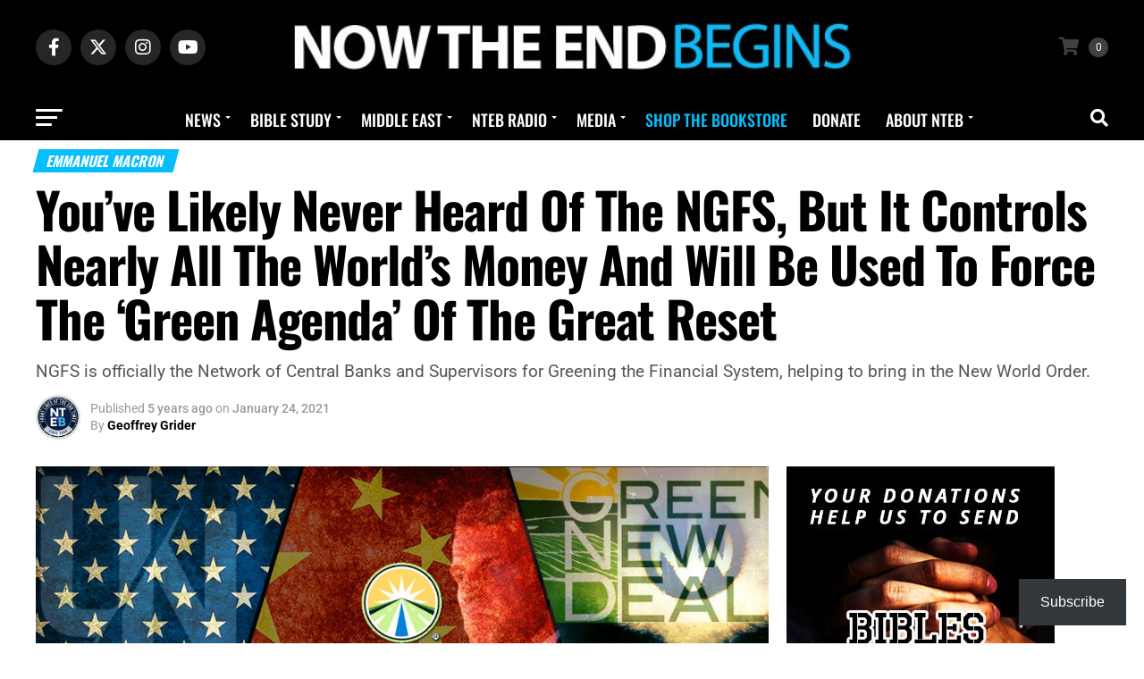

--- FILE ---
content_type: text/html; charset=UTF-8
request_url: https://www.nowtheendbegins.com/ngfs-network-of-central-banks-supervisors-greening-financial-system-new-world-order-emmanuel-macron/
body_size: 90548
content:
<!DOCTYPE html>
<html lang="en-US">
<head><meta charset="UTF-8" ><script>if(navigator.userAgent.match(/MSIE|Internet Explorer/i)||navigator.userAgent.match(/Trident\/7\..*?rv:11/i)){var href=document.location.href;if(!href.match(/[?&]nowprocket/)){if(href.indexOf("?")==-1){if(href.indexOf("#")==-1){document.location.href=href+"?nowprocket=1"}else{document.location.href=href.replace("#","?nowprocket=1#")}}else{if(href.indexOf("#")==-1){document.location.href=href+"&nowprocket=1"}else{document.location.href=href.replace("#","&nowprocket=1#")}}}}</script><script>(()=>{class RocketLazyLoadScripts{constructor(){this.v="2.0.4",this.userEvents=["keydown","keyup","mousedown","mouseup","mousemove","mouseover","mouseout","touchmove","touchstart","touchend","touchcancel","wheel","click","dblclick","input"],this.attributeEvents=["onblur","onclick","oncontextmenu","ondblclick","onfocus","onmousedown","onmouseenter","onmouseleave","onmousemove","onmouseout","onmouseover","onmouseup","onmousewheel","onscroll","onsubmit"]}async t(){this.i(),this.o(),/iP(ad|hone)/.test(navigator.userAgent)&&this.h(),this.u(),this.l(this),this.m(),this.k(this),this.p(this),this._(),await Promise.all([this.R(),this.L()]),this.lastBreath=Date.now(),this.S(this),this.P(),this.D(),this.O(),this.M(),await this.C(this.delayedScripts.normal),await this.C(this.delayedScripts.defer),await this.C(this.delayedScripts.async),await this.T(),await this.F(),await this.j(),await this.A(),window.dispatchEvent(new Event("rocket-allScriptsLoaded")),this.everythingLoaded=!0,this.lastTouchEnd&&await new Promise(t=>setTimeout(t,500-Date.now()+this.lastTouchEnd)),this.I(),this.H(),this.U(),this.W()}i(){this.CSPIssue=sessionStorage.getItem("rocketCSPIssue"),document.addEventListener("securitypolicyviolation",t=>{this.CSPIssue||"script-src-elem"!==t.violatedDirective||"data"!==t.blockedURI||(this.CSPIssue=!0,sessionStorage.setItem("rocketCSPIssue",!0))},{isRocket:!0})}o(){window.addEventListener("pageshow",t=>{this.persisted=t.persisted,this.realWindowLoadedFired=!0},{isRocket:!0}),window.addEventListener("pagehide",()=>{this.onFirstUserAction=null},{isRocket:!0})}h(){let t;function e(e){t=e}window.addEventListener("touchstart",e,{isRocket:!0}),window.addEventListener("touchend",function i(o){o.changedTouches[0]&&t.changedTouches[0]&&Math.abs(o.changedTouches[0].pageX-t.changedTouches[0].pageX)<10&&Math.abs(o.changedTouches[0].pageY-t.changedTouches[0].pageY)<10&&o.timeStamp-t.timeStamp<200&&(window.removeEventListener("touchstart",e,{isRocket:!0}),window.removeEventListener("touchend",i,{isRocket:!0}),"INPUT"===o.target.tagName&&"text"===o.target.type||(o.target.dispatchEvent(new TouchEvent("touchend",{target:o.target,bubbles:!0})),o.target.dispatchEvent(new MouseEvent("mouseover",{target:o.target,bubbles:!0})),o.target.dispatchEvent(new PointerEvent("click",{target:o.target,bubbles:!0,cancelable:!0,detail:1,clientX:o.changedTouches[0].clientX,clientY:o.changedTouches[0].clientY})),event.preventDefault()))},{isRocket:!0})}q(t){this.userActionTriggered||("mousemove"!==t.type||this.firstMousemoveIgnored?"keyup"===t.type||"mouseover"===t.type||"mouseout"===t.type||(this.userActionTriggered=!0,this.onFirstUserAction&&this.onFirstUserAction()):this.firstMousemoveIgnored=!0),"click"===t.type&&t.preventDefault(),t.stopPropagation(),t.stopImmediatePropagation(),"touchstart"===this.lastEvent&&"touchend"===t.type&&(this.lastTouchEnd=Date.now()),"click"===t.type&&(this.lastTouchEnd=0),this.lastEvent=t.type,t.composedPath&&t.composedPath()[0].getRootNode()instanceof ShadowRoot&&(t.rocketTarget=t.composedPath()[0]),this.savedUserEvents.push(t)}u(){this.savedUserEvents=[],this.userEventHandler=this.q.bind(this),this.userEvents.forEach(t=>window.addEventListener(t,this.userEventHandler,{passive:!1,isRocket:!0})),document.addEventListener("visibilitychange",this.userEventHandler,{isRocket:!0})}U(){this.userEvents.forEach(t=>window.removeEventListener(t,this.userEventHandler,{passive:!1,isRocket:!0})),document.removeEventListener("visibilitychange",this.userEventHandler,{isRocket:!0}),this.savedUserEvents.forEach(t=>{(t.rocketTarget||t.target).dispatchEvent(new window[t.constructor.name](t.type,t))})}m(){const t="return false",e=Array.from(this.attributeEvents,t=>"data-rocket-"+t),i="["+this.attributeEvents.join("],[")+"]",o="[data-rocket-"+this.attributeEvents.join("],[data-rocket-")+"]",s=(e,i,o)=>{o&&o!==t&&(e.setAttribute("data-rocket-"+i,o),e["rocket"+i]=new Function("event",o),e.setAttribute(i,t))};new MutationObserver(t=>{for(const n of t)"attributes"===n.type&&(n.attributeName.startsWith("data-rocket-")||this.everythingLoaded?n.attributeName.startsWith("data-rocket-")&&this.everythingLoaded&&this.N(n.target,n.attributeName.substring(12)):s(n.target,n.attributeName,n.target.getAttribute(n.attributeName))),"childList"===n.type&&n.addedNodes.forEach(t=>{if(t.nodeType===Node.ELEMENT_NODE)if(this.everythingLoaded)for(const i of[t,...t.querySelectorAll(o)])for(const t of i.getAttributeNames())e.includes(t)&&this.N(i,t.substring(12));else for(const e of[t,...t.querySelectorAll(i)])for(const t of e.getAttributeNames())this.attributeEvents.includes(t)&&s(e,t,e.getAttribute(t))})}).observe(document,{subtree:!0,childList:!0,attributeFilter:[...this.attributeEvents,...e]})}I(){this.attributeEvents.forEach(t=>{document.querySelectorAll("[data-rocket-"+t+"]").forEach(e=>{this.N(e,t)})})}N(t,e){const i=t.getAttribute("data-rocket-"+e);i&&(t.setAttribute(e,i),t.removeAttribute("data-rocket-"+e))}k(t){Object.defineProperty(HTMLElement.prototype,"onclick",{get(){return this.rocketonclick||null},set(e){this.rocketonclick=e,this.setAttribute(t.everythingLoaded?"onclick":"data-rocket-onclick","this.rocketonclick(event)")}})}S(t){function e(e,i){let o=e[i];e[i]=null,Object.defineProperty(e,i,{get:()=>o,set(s){t.everythingLoaded?o=s:e["rocket"+i]=o=s}})}e(document,"onreadystatechange"),e(window,"onload"),e(window,"onpageshow");try{Object.defineProperty(document,"readyState",{get:()=>t.rocketReadyState,set(e){t.rocketReadyState=e},configurable:!0}),document.readyState="loading"}catch(t){console.log("WPRocket DJE readyState conflict, bypassing")}}l(t){this.originalAddEventListener=EventTarget.prototype.addEventListener,this.originalRemoveEventListener=EventTarget.prototype.removeEventListener,this.savedEventListeners=[],EventTarget.prototype.addEventListener=function(e,i,o){o&&o.isRocket||!t.B(e,this)&&!t.userEvents.includes(e)||t.B(e,this)&&!t.userActionTriggered||e.startsWith("rocket-")||t.everythingLoaded?t.originalAddEventListener.call(this,e,i,o):(t.savedEventListeners.push({target:this,remove:!1,type:e,func:i,options:o}),"mouseenter"!==e&&"mouseleave"!==e||t.originalAddEventListener.call(this,e,t.savedUserEvents.push,o))},EventTarget.prototype.removeEventListener=function(e,i,o){o&&o.isRocket||!t.B(e,this)&&!t.userEvents.includes(e)||t.B(e,this)&&!t.userActionTriggered||e.startsWith("rocket-")||t.everythingLoaded?t.originalRemoveEventListener.call(this,e,i,o):t.savedEventListeners.push({target:this,remove:!0,type:e,func:i,options:o})}}J(t,e){this.savedEventListeners=this.savedEventListeners.filter(i=>{let o=i.type,s=i.target||window;return e!==o||t!==s||(this.B(o,s)&&(i.type="rocket-"+o),this.$(i),!1)})}H(){EventTarget.prototype.addEventListener=this.originalAddEventListener,EventTarget.prototype.removeEventListener=this.originalRemoveEventListener,this.savedEventListeners.forEach(t=>this.$(t))}$(t){t.remove?this.originalRemoveEventListener.call(t.target,t.type,t.func,t.options):this.originalAddEventListener.call(t.target,t.type,t.func,t.options)}p(t){let e;function i(e){return t.everythingLoaded?e:e.split(" ").map(t=>"load"===t||t.startsWith("load.")?"rocket-jquery-load":t).join(" ")}function o(o){function s(e){const s=o.fn[e];o.fn[e]=o.fn.init.prototype[e]=function(){return this[0]===window&&t.userActionTriggered&&("string"==typeof arguments[0]||arguments[0]instanceof String?arguments[0]=i(arguments[0]):"object"==typeof arguments[0]&&Object.keys(arguments[0]).forEach(t=>{const e=arguments[0][t];delete arguments[0][t],arguments[0][i(t)]=e})),s.apply(this,arguments),this}}if(o&&o.fn&&!t.allJQueries.includes(o)){const e={DOMContentLoaded:[],"rocket-DOMContentLoaded":[]};for(const t in e)document.addEventListener(t,()=>{e[t].forEach(t=>t())},{isRocket:!0});o.fn.ready=o.fn.init.prototype.ready=function(i){function s(){parseInt(o.fn.jquery)>2?setTimeout(()=>i.bind(document)(o)):i.bind(document)(o)}return"function"==typeof i&&(t.realDomReadyFired?!t.userActionTriggered||t.fauxDomReadyFired?s():e["rocket-DOMContentLoaded"].push(s):e.DOMContentLoaded.push(s)),o([])},s("on"),s("one"),s("off"),t.allJQueries.push(o)}e=o}t.allJQueries=[],o(window.jQuery),Object.defineProperty(window,"jQuery",{get:()=>e,set(t){o(t)}})}P(){const t=new Map;document.write=document.writeln=function(e){const i=document.currentScript,o=document.createRange(),s=i.parentElement;let n=t.get(i);void 0===n&&(n=i.nextSibling,t.set(i,n));const c=document.createDocumentFragment();o.setStart(c,0),c.appendChild(o.createContextualFragment(e)),s.insertBefore(c,n)}}async R(){return new Promise(t=>{this.userActionTriggered?t():this.onFirstUserAction=t})}async L(){return new Promise(t=>{document.addEventListener("DOMContentLoaded",()=>{this.realDomReadyFired=!0,t()},{isRocket:!0})})}async j(){return this.realWindowLoadedFired?Promise.resolve():new Promise(t=>{window.addEventListener("load",t,{isRocket:!0})})}M(){this.pendingScripts=[];this.scriptsMutationObserver=new MutationObserver(t=>{for(const e of t)e.addedNodes.forEach(t=>{"SCRIPT"!==t.tagName||t.noModule||t.isWPRocket||this.pendingScripts.push({script:t,promise:new Promise(e=>{const i=()=>{const i=this.pendingScripts.findIndex(e=>e.script===t);i>=0&&this.pendingScripts.splice(i,1),e()};t.addEventListener("load",i,{isRocket:!0}),t.addEventListener("error",i,{isRocket:!0}),setTimeout(i,1e3)})})})}),this.scriptsMutationObserver.observe(document,{childList:!0,subtree:!0})}async F(){await this.X(),this.pendingScripts.length?(await this.pendingScripts[0].promise,await this.F()):this.scriptsMutationObserver.disconnect()}D(){this.delayedScripts={normal:[],async:[],defer:[]},document.querySelectorAll("script[type$=rocketlazyloadscript]").forEach(t=>{t.hasAttribute("data-rocket-src")?t.hasAttribute("async")&&!1!==t.async?this.delayedScripts.async.push(t):t.hasAttribute("defer")&&!1!==t.defer||"module"===t.getAttribute("data-rocket-type")?this.delayedScripts.defer.push(t):this.delayedScripts.normal.push(t):this.delayedScripts.normal.push(t)})}async _(){await this.L();let t=[];document.querySelectorAll("script[type$=rocketlazyloadscript][data-rocket-src]").forEach(e=>{let i=e.getAttribute("data-rocket-src");if(i&&!i.startsWith("data:")){i.startsWith("//")&&(i=location.protocol+i);try{const o=new URL(i).origin;o!==location.origin&&t.push({src:o,crossOrigin:e.crossOrigin||"module"===e.getAttribute("data-rocket-type")})}catch(t){}}}),t=[...new Map(t.map(t=>[JSON.stringify(t),t])).values()],this.Y(t,"preconnect")}async G(t){if(await this.K(),!0!==t.noModule||!("noModule"in HTMLScriptElement.prototype))return new Promise(e=>{let i;function o(){(i||t).setAttribute("data-rocket-status","executed"),e()}try{if(navigator.userAgent.includes("Firefox/")||""===navigator.vendor||this.CSPIssue)i=document.createElement("script"),[...t.attributes].forEach(t=>{let e=t.nodeName;"type"!==e&&("data-rocket-type"===e&&(e="type"),"data-rocket-src"===e&&(e="src"),i.setAttribute(e,t.nodeValue))}),t.text&&(i.text=t.text),t.nonce&&(i.nonce=t.nonce),i.hasAttribute("src")?(i.addEventListener("load",o,{isRocket:!0}),i.addEventListener("error",()=>{i.setAttribute("data-rocket-status","failed-network"),e()},{isRocket:!0}),setTimeout(()=>{i.isConnected||e()},1)):(i.text=t.text,o()),i.isWPRocket=!0,t.parentNode.replaceChild(i,t);else{const i=t.getAttribute("data-rocket-type"),s=t.getAttribute("data-rocket-src");i?(t.type=i,t.removeAttribute("data-rocket-type")):t.removeAttribute("type"),t.addEventListener("load",o,{isRocket:!0}),t.addEventListener("error",i=>{this.CSPIssue&&i.target.src.startsWith("data:")?(console.log("WPRocket: CSP fallback activated"),t.removeAttribute("src"),this.G(t).then(e)):(t.setAttribute("data-rocket-status","failed-network"),e())},{isRocket:!0}),s?(t.fetchPriority="high",t.removeAttribute("data-rocket-src"),t.src=s):t.src="data:text/javascript;base64,"+window.btoa(unescape(encodeURIComponent(t.text)))}}catch(i){t.setAttribute("data-rocket-status","failed-transform"),e()}});t.setAttribute("data-rocket-status","skipped")}async C(t){const e=t.shift();return e?(e.isConnected&&await this.G(e),this.C(t)):Promise.resolve()}O(){this.Y([...this.delayedScripts.normal,...this.delayedScripts.defer,...this.delayedScripts.async],"preload")}Y(t,e){this.trash=this.trash||[];let i=!0;var o=document.createDocumentFragment();t.forEach(t=>{const s=t.getAttribute&&t.getAttribute("data-rocket-src")||t.src;if(s&&!s.startsWith("data:")){const n=document.createElement("link");n.href=s,n.rel=e,"preconnect"!==e&&(n.as="script",n.fetchPriority=i?"high":"low"),t.getAttribute&&"module"===t.getAttribute("data-rocket-type")&&(n.crossOrigin=!0),t.crossOrigin&&(n.crossOrigin=t.crossOrigin),t.integrity&&(n.integrity=t.integrity),t.nonce&&(n.nonce=t.nonce),o.appendChild(n),this.trash.push(n),i=!1}}),document.head.appendChild(o)}W(){this.trash.forEach(t=>t.remove())}async T(){try{document.readyState="interactive"}catch(t){}this.fauxDomReadyFired=!0;try{await this.K(),this.J(document,"readystatechange"),document.dispatchEvent(new Event("rocket-readystatechange")),await this.K(),document.rocketonreadystatechange&&document.rocketonreadystatechange(),await this.K(),this.J(document,"DOMContentLoaded"),document.dispatchEvent(new Event("rocket-DOMContentLoaded")),await this.K(),this.J(window,"DOMContentLoaded"),window.dispatchEvent(new Event("rocket-DOMContentLoaded"))}catch(t){console.error(t)}}async A(){try{document.readyState="complete"}catch(t){}try{await this.K(),this.J(document,"readystatechange"),document.dispatchEvent(new Event("rocket-readystatechange")),await this.K(),document.rocketonreadystatechange&&document.rocketonreadystatechange(),await this.K(),this.J(window,"load"),window.dispatchEvent(new Event("rocket-load")),await this.K(),window.rocketonload&&window.rocketonload(),await this.K(),this.allJQueries.forEach(t=>t(window).trigger("rocket-jquery-load")),await this.K(),this.J(window,"pageshow");const t=new Event("rocket-pageshow");t.persisted=this.persisted,window.dispatchEvent(t),await this.K(),window.rocketonpageshow&&window.rocketonpageshow({persisted:this.persisted})}catch(t){console.error(t)}}async K(){Date.now()-this.lastBreath>45&&(await this.X(),this.lastBreath=Date.now())}async X(){return document.hidden?new Promise(t=>setTimeout(t)):new Promise(t=>requestAnimationFrame(t))}B(t,e){return e===document&&"readystatechange"===t||(e===document&&"DOMContentLoaded"===t||(e===window&&"DOMContentLoaded"===t||(e===window&&"load"===t||e===window&&"pageshow"===t)))}static run(){(new RocketLazyLoadScripts).t()}}RocketLazyLoadScripts.run()})();</script>

<meta name="viewport" id="viewport" content="width=device-width, initial-scale=1.0, maximum-scale=5.0, minimum-scale=1.0, user-scalable=yes" />
<link rel="pingback" href="https://www.nowtheendbegins.com/xmlrpc.php" />
<meta property="og:type" content="article" />
					<meta property="og:image" content="https://www.nowtheendbegins.com/wp-content/uploads/2021/01/ngfs-Network-of-Central-Banks-Supervisors-for-Greening-Financial-System-new-world-order-great-reset-nteb-emmanuel-macron-one-planet-summi-united-nations-un.jpg" />
		<meta name="twitter:image" content="https://www.nowtheendbegins.com/wp-content/uploads/2021/01/ngfs-Network-of-Central-Banks-Supervisors-for-Greening-Financial-System-new-world-order-great-reset-nteb-emmanuel-macron-one-planet-summi-united-nations-un.jpg" />
	<meta property="og:url" content="https://www.nowtheendbegins.com/ngfs-network-of-central-banks-supervisors-greening-financial-system-new-world-order-emmanuel-macron/" />
<meta property="og:title" content="You&#8217;ve Likely Never Heard Of The NGFS, But It Controls Nearly All The World&#8217;s Money And Will Be Used To Force The &#8216;Green Agenda&#8217; Of The Great Reset" />
<meta property="og:description" content="NGFS is officially the Network of Central Banks and Supervisors for Greening the Financial System, helping to bring in the New World Order. " />
<meta name="twitter:card" content="summary_large_image">
<meta name="twitter:url" content="https://www.nowtheendbegins.com/ngfs-network-of-central-banks-supervisors-greening-financial-system-new-world-order-emmanuel-macron/">
<meta name="twitter:title" content="You&#8217;ve Likely Never Heard Of The NGFS, But It Controls Nearly All The World&#8217;s Money And Will Be Used To Force The &#8216;Green Agenda&#8217; Of The Great Reset">
<meta name="twitter:description" content="NGFS is officially the Network of Central Banks and Supervisors for Greening the Financial System, helping to bring in the New World Order. ">
<meta name='robots' content='index, follow, max-image-preview:large, max-snippet:-1, max-video-preview:-1' />

	<!-- This site is optimized with the Yoast SEO Premium plugin v26.8 (Yoast SEO v26.8) - https://yoast.com/product/yoast-seo-premium-wordpress/ -->
	<title>You&#039;ve Likely Never Heard Of The NGFS, But It Controls Nearly All The World&#039;s Money And Will Be Used To Force The &#039;Green Agenda&#039; Of The Great Reset &#8226; Now The End Begins</title>
<link data-rocket-preload as="style" data-wpr-hosted-gf-parameters="family=Roboto%3A300%2C400%2C700%2C900%7COswald%3A400%2C700%7CAdvent%20Pro%3A700%7COpen%20Sans%3A700%7CAnton%3A400Oswald%3A100%2C200%2C300%2C400%2C500%2C600%2C700%2C800%2C900%7COswald%3A100%2C200%2C300%2C400%2C500%2C600%2C700%2C800%2C900%7COswald%3A100%2C200%2C300%2C400%2C500%2C600%2C700%2C800%2C900%7CRoboto%3A100%2C200%2C300%2C400%2C500%2C600%2C700%2C800%2C900%7CRoboto%3A100%2C200%2C300%2C400%2C500%2C600%2C700%2C800%2C900%7COswald%3A100%2C200%2C300%2C400%2C500%2C600%2C700%2C800%2C900%26amp%3Bsubset%3Dlatin%2Clatin-ext%2Ccyrillic%2Ccyrillic-ext%2Cgreek-ext%2Cgreek%2Cvietnamese%26amp%3Bdisplay%3Dswap&display=swap" href="https://www.nowtheendbegins.com/wp-content/cache/fonts/1/google-fonts/css/e/c/1/1416767773a12fae05f5f255dc31a.css" rel="preload">
<link data-wpr-hosted-gf-parameters="family=Roboto%3A300%2C400%2C700%2C900%7COswald%3A400%2C700%7CAdvent%20Pro%3A700%7COpen%20Sans%3A700%7CAnton%3A400Oswald%3A100%2C200%2C300%2C400%2C500%2C600%2C700%2C800%2C900%7COswald%3A100%2C200%2C300%2C400%2C500%2C600%2C700%2C800%2C900%7COswald%3A100%2C200%2C300%2C400%2C500%2C600%2C700%2C800%2C900%7CRoboto%3A100%2C200%2C300%2C400%2C500%2C600%2C700%2C800%2C900%7CRoboto%3A100%2C200%2C300%2C400%2C500%2C600%2C700%2C800%2C900%7COswald%3A100%2C200%2C300%2C400%2C500%2C600%2C700%2C800%2C900%26amp%3Bsubset%3Dlatin%2Clatin-ext%2Ccyrillic%2Ccyrillic-ext%2Cgreek-ext%2Cgreek%2Cvietnamese%26amp%3Bdisplay%3Dswap&display=swap" href="https://www.nowtheendbegins.com/wp-content/cache/fonts/1/google-fonts/css/e/c/1/1416767773a12fae05f5f255dc31a.css" media="print" onload="this.media=&#039;all&#039;" rel="stylesheet">
<noscript data-wpr-hosted-gf-parameters=""><link rel="stylesheet" href="https://fonts.googleapis.com/css?family=Roboto%3A300%2C400%2C700%2C900%7COswald%3A400%2C700%7CAdvent%20Pro%3A700%7COpen%20Sans%3A700%7CAnton%3A400Oswald%3A100%2C200%2C300%2C400%2C500%2C600%2C700%2C800%2C900%7COswald%3A100%2C200%2C300%2C400%2C500%2C600%2C700%2C800%2C900%7COswald%3A100%2C200%2C300%2C400%2C500%2C600%2C700%2C800%2C900%7CRoboto%3A100%2C200%2C300%2C400%2C500%2C600%2C700%2C800%2C900%7CRoboto%3A100%2C200%2C300%2C400%2C500%2C600%2C700%2C800%2C900%7COswald%3A100%2C200%2C300%2C400%2C500%2C600%2C700%2C800%2C900%26amp%3Bsubset%3Dlatin%2Clatin-ext%2Ccyrillic%2Ccyrillic-ext%2Cgreek-ext%2Cgreek%2Cvietnamese%26amp%3Bdisplay%3Dswap&#038;display=swap"></noscript>
	<meta name="description" content="NGFS is officially the Network of Central Banks and Supervisors for Greening the Financial System, helping to bring in the New World Order." />
	<link rel="canonical" href="https://www.nowtheendbegins.com/ngfs-network-of-central-banks-supervisors-greening-financial-system-new-world-order-emmanuel-macron/" />
	<meta property="og:locale" content="en_US" />
	<meta property="og:type" content="article" />
	<meta property="og:title" content="You&#039;ve Likely Never Heard Of The NGFS, But It Controls Nearly All The World&#039;s Money And Will Be Used To Force The &#039;Green Agenda&#039; Of The Great Reset" />
	<meta property="og:description" content="NGFS is officially the Network of Central Banks and Supervisors for Greening the Financial System, helping to bring in the New World Order." />
	<meta property="og:url" content="https://www.nowtheendbegins.com/ngfs-network-of-central-banks-supervisors-greening-financial-system-new-world-order-emmanuel-macron/" />
	<meta property="og:site_name" content="Now The End Begins" />
	<meta property="article:publisher" content="https://www.facebook.com/ntebministries/" />
	<meta property="article:published_time" content="2021-01-24T19:51:06+00:00" />
	<meta property="article:modified_time" content="2021-01-25T01:12:16+00:00" />
	<meta property="og:image" content="https://www.nowtheendbegins.com/wp-content/uploads/2021/01/ngfs-Network-of-Central-Banks-Supervisors-for-Greening-Financial-System-new-world-order-great-reset-nteb-emmanuel-macron-one-planet-summi-united-nations-un.jpg" />
	<meta property="og:image:width" content="950" />
	<meta property="og:image:height" content="450" />
	<meta property="og:image:type" content="image/jpeg" />
	<meta name="author" content="Geoffrey Grider" />
	<meta name="twitter:card" content="summary_large_image" />
	<meta name="twitter:creator" content="@NowTheEndBegins" />
	<meta name="twitter:site" content="@NowTheEndBegins" />
	<script type="application/ld+json" class="yoast-schema-graph">{"@context":"https://schema.org","@graph":[{"@type":"Article","@id":"https://www.nowtheendbegins.com/ngfs-network-of-central-banks-supervisors-greening-financial-system-new-world-order-emmanuel-macron/#article","isPartOf":{"@id":"https://www.nowtheendbegins.com/ngfs-network-of-central-banks-supervisors-greening-financial-system-new-world-order-emmanuel-macron/"},"author":{"name":"Geoffrey Grider","@id":"https://www.nowtheendbegins.com/#/schema/person/497ae644a1372ec453eb7ba00ec217d4"},"headline":"You&#8217;ve Likely Never Heard Of The NGFS, But It Controls Nearly All The World&#8217;s Money And Will Be Used To Force The &#8216;Green Agenda&#8217; Of The Great Reset","datePublished":"2021-01-24T19:51:06+00:00","dateModified":"2021-01-25T01:12:16+00:00","mainEntityOfPage":{"@id":"https://www.nowtheendbegins.com/ngfs-network-of-central-banks-supervisors-greening-financial-system-new-world-order-emmanuel-macron/"},"wordCount":1684,"commentCount":0,"publisher":{"@id":"https://www.nowtheendbegins.com/#organization"},"image":{"@id":"https://www.nowtheendbegins.com/ngfs-network-of-central-banks-supervisors-greening-financial-system-new-world-order-emmanuel-macron/#primaryimage"},"thumbnailUrl":"https://www.nowtheendbegins.com/wp-content/uploads/2021/01/ngfs-Network-of-Central-Banks-Supervisors-for-Greening-Financial-System-new-world-order-great-reset-nteb-emmanuel-macron-one-planet-summi-united-nations-un.jpg","keywords":["Emmanuel Macron","green new deal","Network of Central Banks and Supervisors for Greening the Financial System","new world order","NGFS","Paris"],"articleSection":["Emmanuel Macron","Headline News","The Big Story","The New World Order"],"inLanguage":"en-US","potentialAction":[{"@type":"CommentAction","name":"Comment","target":["https://www.nowtheendbegins.com/ngfs-network-of-central-banks-supervisors-greening-financial-system-new-world-order-emmanuel-macron/#respond"]}]},{"@type":"WebPage","@id":"https://www.nowtheendbegins.com/ngfs-network-of-central-banks-supervisors-greening-financial-system-new-world-order-emmanuel-macron/","url":"https://www.nowtheendbegins.com/ngfs-network-of-central-banks-supervisors-greening-financial-system-new-world-order-emmanuel-macron/","name":"You've Likely Never Heard Of The NGFS, But It Controls Nearly All The World's Money And Will Be Used To Force The 'Green Agenda' Of The Great Reset &#8226; Now The End Begins","isPartOf":{"@id":"https://www.nowtheendbegins.com/#website"},"primaryImageOfPage":{"@id":"https://www.nowtheendbegins.com/ngfs-network-of-central-banks-supervisors-greening-financial-system-new-world-order-emmanuel-macron/#primaryimage"},"image":{"@id":"https://www.nowtheendbegins.com/ngfs-network-of-central-banks-supervisors-greening-financial-system-new-world-order-emmanuel-macron/#primaryimage"},"thumbnailUrl":"https://www.nowtheendbegins.com/wp-content/uploads/2021/01/ngfs-Network-of-Central-Banks-Supervisors-for-Greening-Financial-System-new-world-order-great-reset-nteb-emmanuel-macron-one-planet-summi-united-nations-un.jpg","datePublished":"2021-01-24T19:51:06+00:00","dateModified":"2021-01-25T01:12:16+00:00","description":"NGFS is officially the Network of Central Banks and Supervisors for Greening the Financial System, helping to bring in the New World Order.","breadcrumb":{"@id":"https://www.nowtheendbegins.com/ngfs-network-of-central-banks-supervisors-greening-financial-system-new-world-order-emmanuel-macron/#breadcrumb"},"inLanguage":"en-US","potentialAction":[{"@type":"ReadAction","target":["https://www.nowtheendbegins.com/ngfs-network-of-central-banks-supervisors-greening-financial-system-new-world-order-emmanuel-macron/"]}]},{"@type":"ImageObject","inLanguage":"en-US","@id":"https://www.nowtheendbegins.com/ngfs-network-of-central-banks-supervisors-greening-financial-system-new-world-order-emmanuel-macron/#primaryimage","url":"https://www.nowtheendbegins.com/wp-content/uploads/2021/01/ngfs-Network-of-Central-Banks-Supervisors-for-Greening-Financial-System-new-world-order-great-reset-nteb-emmanuel-macron-one-planet-summi-united-nations-un.jpg","contentUrl":"https://www.nowtheendbegins.com/wp-content/uploads/2021/01/ngfs-Network-of-Central-Banks-Supervisors-for-Greening-Financial-System-new-world-order-great-reset-nteb-emmanuel-macron-one-planet-summi-united-nations-un.jpg","width":950,"height":450},{"@type":"BreadcrumbList","@id":"https://www.nowtheendbegins.com/ngfs-network-of-central-banks-supervisors-greening-financial-system-new-world-order-emmanuel-macron/#breadcrumb","itemListElement":[{"@type":"ListItem","position":1,"name":"Home","item":"https://www.nowtheendbegins.com/"},{"@type":"ListItem","position":2,"name":"News","item":"https://www.nowtheendbegins.com/news/"},{"@type":"ListItem","position":3,"name":"You&#8217;ve Likely Never Heard Of The NGFS, But It Controls Nearly All The World&#8217;s Money And Will Be Used To Force The &#8216;Green Agenda&#8217; Of The Great Reset"}]},{"@type":"WebSite","@id":"https://www.nowtheendbegins.com/#website","url":"https://www.nowtheendbegins.com/","name":"Now The End Begins","description":"End Times News &amp; Bible Prophecy","publisher":{"@id":"https://www.nowtheendbegins.com/#organization"},"alternateName":"NTEB","potentialAction":[{"@type":"SearchAction","target":{"@type":"EntryPoint","urlTemplate":"https://www.nowtheendbegins.com/?s={search_term_string}"},"query-input":{"@type":"PropertyValueSpecification","valueRequired":true,"valueName":"search_term_string"}}],"inLanguage":"en-US"},{"@type":"Organization","@id":"https://www.nowtheendbegins.com/#organization","name":"NOW THE END BEGINS","url":"https://www.nowtheendbegins.com/","logo":{"@type":"ImageObject","inLanguage":"en-US","@id":"https://www.nowtheendbegins.com/#/schema/logo/image/","url":"https://www.nowtheendbegins.com/wp-content/uploads/2016/05/facebook-nteb-app-banner-1200.jpg","contentUrl":"https://www.nowtheendbegins.com/wp-content/uploads/2016/05/facebook-nteb-app-banner-1200.jpg","width":1200,"height":627,"caption":"NOW THE END BEGINS"},"image":{"@id":"https://www.nowtheendbegins.com/#/schema/logo/image/"},"sameAs":["https://www.facebook.com/ntebministries/","https://x.com/NowTheEndBegins","https://www.instagram.com/nowtheendbegins/","https://gab.com/NTEB","https://www.youtube.com/@NowTheEndBeginsMinistries","https://gettr.com/user/nowtheendbegins"]},{"@type":"Person","@id":"https://www.nowtheendbegins.com/#/schema/person/497ae644a1372ec453eb7ba00ec217d4","name":"Geoffrey Grider","image":{"@type":"ImageObject","inLanguage":"en-US","@id":"https://www.nowtheendbegins.com/#/schema/person/image/","url":"https://secure.gravatar.com/avatar/2bdb526626e4ec8886a5dcc3a058d3719fe2e3692806dd10b43d66749aa8e483?s=96&r=g","contentUrl":"https://secure.gravatar.com/avatar/2bdb526626e4ec8886a5dcc3a058d3719fe2e3692806dd10b43d66749aa8e483?s=96&r=g","caption":"Geoffrey Grider"},"sameAs":["https://www.nowtheendbegins.com/"],"url":"https://www.nowtheendbegins.com/author/admin/"}]}</script>
	<!-- / Yoast SEO Premium plugin. -->


<link rel='dns-prefetch' href='//static.addtoany.com' />
<link rel='dns-prefetch' href='//www.google.com' />
<link rel='dns-prefetch' href='//stats.wp.com' />
<link rel='dns-prefetch' href='//ajax.googleapis.com' />
<link rel='dns-prefetch' href='//fonts.googleapis.com' />
<link href='https://fonts.gstatic.com' crossorigin rel='preconnect' />
<link rel="alternate" type="application/rss+xml" title="Now The End Begins &raquo; Feed" href="https://www.nowtheendbegins.com/feed/" />
<link rel="alternate" type="application/rss+xml" title="Now The End Begins &raquo; Comments Feed" href="https://www.nowtheendbegins.com/comments/feed/" />
<link rel="alternate" type="application/rss+xml" title="Now The End Begins &raquo; You&#8217;ve Likely Never Heard Of The NGFS, But It Controls Nearly All The World&#8217;s Money And Will Be Used To Force The &#8216;Green Agenda&#8217; Of The Great Reset Comments Feed" href="https://www.nowtheendbegins.com/ngfs-network-of-central-banks-supervisors-greening-financial-system-new-world-order-emmanuel-macron/feed/" />
<style id='wp-img-auto-sizes-contain-inline-css' type='text/css'>
img:is([sizes=auto i],[sizes^="auto," i]){contain-intrinsic-size:3000px 1500px}
/*# sourceURL=wp-img-auto-sizes-contain-inline-css */
</style>
<link rel='stylesheet' id='wp-block-library-css' href='https://www.nowtheendbegins.com/wp-includes/css/dist/block-library/style.min.css?ver=6.9' type='text/css' media='all' />
<style id='classic-theme-styles-inline-css' type='text/css'>
/*! This file is auto-generated */
.wp-block-button__link{color:#fff;background-color:#32373c;border-radius:9999px;box-shadow:none;text-decoration:none;padding:calc(.667em + 2px) calc(1.333em + 2px);font-size:1.125em}.wp-block-file__button{background:#32373c;color:#fff;text-decoration:none}
/*# sourceURL=/wp-includes/css/classic-themes.min.css */
</style>
<link rel='stylesheet' id='mediaelement-css' href='https://www.nowtheendbegins.com/wp-includes/js/mediaelement/mediaelementplayer-legacy.min.css?ver=4.2.17' type='text/css' media='all' />
<link rel='stylesheet' id='wp-mediaelement-css' href='https://www.nowtheendbegins.com/wp-includes/js/mediaelement/wp-mediaelement.min.css?ver=6.9' type='text/css' media='all' />
<style id='jetpack-sharing-buttons-style-inline-css' type='text/css'>
.jetpack-sharing-buttons__services-list{display:flex;flex-direction:row;flex-wrap:wrap;gap:0;list-style-type:none;margin:5px;padding:0}.jetpack-sharing-buttons__services-list.has-small-icon-size{font-size:12px}.jetpack-sharing-buttons__services-list.has-normal-icon-size{font-size:16px}.jetpack-sharing-buttons__services-list.has-large-icon-size{font-size:24px}.jetpack-sharing-buttons__services-list.has-huge-icon-size{font-size:36px}@media print{.jetpack-sharing-buttons__services-list{display:none!important}}.editor-styles-wrapper .wp-block-jetpack-sharing-buttons{gap:0;padding-inline-start:0}ul.jetpack-sharing-buttons__services-list.has-background{padding:1.25em 2.375em}
/*# sourceURL=https://www.nowtheendbegins.com/wp-content/plugins/jetpack/_inc/blocks/sharing-buttons/view.css */
</style>
<style id='global-styles-inline-css' type='text/css'>
:root{--wp--preset--aspect-ratio--square: 1;--wp--preset--aspect-ratio--4-3: 4/3;--wp--preset--aspect-ratio--3-4: 3/4;--wp--preset--aspect-ratio--3-2: 3/2;--wp--preset--aspect-ratio--2-3: 2/3;--wp--preset--aspect-ratio--16-9: 16/9;--wp--preset--aspect-ratio--9-16: 9/16;--wp--preset--color--black: #000000;--wp--preset--color--cyan-bluish-gray: #abb8c3;--wp--preset--color--white: #ffffff;--wp--preset--color--pale-pink: #f78da7;--wp--preset--color--vivid-red: #cf2e2e;--wp--preset--color--luminous-vivid-orange: #ff6900;--wp--preset--color--luminous-vivid-amber: #fcb900;--wp--preset--color--light-green-cyan: #7bdcb5;--wp--preset--color--vivid-green-cyan: #00d084;--wp--preset--color--pale-cyan-blue: #8ed1fc;--wp--preset--color--vivid-cyan-blue: #0693e3;--wp--preset--color--vivid-purple: #9b51e0;--wp--preset--gradient--vivid-cyan-blue-to-vivid-purple: linear-gradient(135deg,rgb(6,147,227) 0%,rgb(155,81,224) 100%);--wp--preset--gradient--light-green-cyan-to-vivid-green-cyan: linear-gradient(135deg,rgb(122,220,180) 0%,rgb(0,208,130) 100%);--wp--preset--gradient--luminous-vivid-amber-to-luminous-vivid-orange: linear-gradient(135deg,rgb(252,185,0) 0%,rgb(255,105,0) 100%);--wp--preset--gradient--luminous-vivid-orange-to-vivid-red: linear-gradient(135deg,rgb(255,105,0) 0%,rgb(207,46,46) 100%);--wp--preset--gradient--very-light-gray-to-cyan-bluish-gray: linear-gradient(135deg,rgb(238,238,238) 0%,rgb(169,184,195) 100%);--wp--preset--gradient--cool-to-warm-spectrum: linear-gradient(135deg,rgb(74,234,220) 0%,rgb(151,120,209) 20%,rgb(207,42,186) 40%,rgb(238,44,130) 60%,rgb(251,105,98) 80%,rgb(254,248,76) 100%);--wp--preset--gradient--blush-light-purple: linear-gradient(135deg,rgb(255,206,236) 0%,rgb(152,150,240) 100%);--wp--preset--gradient--blush-bordeaux: linear-gradient(135deg,rgb(254,205,165) 0%,rgb(254,45,45) 50%,rgb(107,0,62) 100%);--wp--preset--gradient--luminous-dusk: linear-gradient(135deg,rgb(255,203,112) 0%,rgb(199,81,192) 50%,rgb(65,88,208) 100%);--wp--preset--gradient--pale-ocean: linear-gradient(135deg,rgb(255,245,203) 0%,rgb(182,227,212) 50%,rgb(51,167,181) 100%);--wp--preset--gradient--electric-grass: linear-gradient(135deg,rgb(202,248,128) 0%,rgb(113,206,126) 100%);--wp--preset--gradient--midnight: linear-gradient(135deg,rgb(2,3,129) 0%,rgb(40,116,252) 100%);--wp--preset--font-size--small: 13px;--wp--preset--font-size--medium: 20px;--wp--preset--font-size--large: 36px;--wp--preset--font-size--x-large: 42px;--wp--preset--spacing--20: 0.44rem;--wp--preset--spacing--30: 0.67rem;--wp--preset--spacing--40: 1rem;--wp--preset--spacing--50: 1.5rem;--wp--preset--spacing--60: 2.25rem;--wp--preset--spacing--70: 3.38rem;--wp--preset--spacing--80: 5.06rem;--wp--preset--shadow--natural: 6px 6px 9px rgba(0, 0, 0, 0.2);--wp--preset--shadow--deep: 12px 12px 50px rgba(0, 0, 0, 0.4);--wp--preset--shadow--sharp: 6px 6px 0px rgba(0, 0, 0, 0.2);--wp--preset--shadow--outlined: 6px 6px 0px -3px rgb(255, 255, 255), 6px 6px rgb(0, 0, 0);--wp--preset--shadow--crisp: 6px 6px 0px rgb(0, 0, 0);}:where(.is-layout-flex){gap: 0.5em;}:where(.is-layout-grid){gap: 0.5em;}body .is-layout-flex{display: flex;}.is-layout-flex{flex-wrap: wrap;align-items: center;}.is-layout-flex > :is(*, div){margin: 0;}body .is-layout-grid{display: grid;}.is-layout-grid > :is(*, div){margin: 0;}:where(.wp-block-columns.is-layout-flex){gap: 2em;}:where(.wp-block-columns.is-layout-grid){gap: 2em;}:where(.wp-block-post-template.is-layout-flex){gap: 1.25em;}:where(.wp-block-post-template.is-layout-grid){gap: 1.25em;}.has-black-color{color: var(--wp--preset--color--black) !important;}.has-cyan-bluish-gray-color{color: var(--wp--preset--color--cyan-bluish-gray) !important;}.has-white-color{color: var(--wp--preset--color--white) !important;}.has-pale-pink-color{color: var(--wp--preset--color--pale-pink) !important;}.has-vivid-red-color{color: var(--wp--preset--color--vivid-red) !important;}.has-luminous-vivid-orange-color{color: var(--wp--preset--color--luminous-vivid-orange) !important;}.has-luminous-vivid-amber-color{color: var(--wp--preset--color--luminous-vivid-amber) !important;}.has-light-green-cyan-color{color: var(--wp--preset--color--light-green-cyan) !important;}.has-vivid-green-cyan-color{color: var(--wp--preset--color--vivid-green-cyan) !important;}.has-pale-cyan-blue-color{color: var(--wp--preset--color--pale-cyan-blue) !important;}.has-vivid-cyan-blue-color{color: var(--wp--preset--color--vivid-cyan-blue) !important;}.has-vivid-purple-color{color: var(--wp--preset--color--vivid-purple) !important;}.has-black-background-color{background-color: var(--wp--preset--color--black) !important;}.has-cyan-bluish-gray-background-color{background-color: var(--wp--preset--color--cyan-bluish-gray) !important;}.has-white-background-color{background-color: var(--wp--preset--color--white) !important;}.has-pale-pink-background-color{background-color: var(--wp--preset--color--pale-pink) !important;}.has-vivid-red-background-color{background-color: var(--wp--preset--color--vivid-red) !important;}.has-luminous-vivid-orange-background-color{background-color: var(--wp--preset--color--luminous-vivid-orange) !important;}.has-luminous-vivid-amber-background-color{background-color: var(--wp--preset--color--luminous-vivid-amber) !important;}.has-light-green-cyan-background-color{background-color: var(--wp--preset--color--light-green-cyan) !important;}.has-vivid-green-cyan-background-color{background-color: var(--wp--preset--color--vivid-green-cyan) !important;}.has-pale-cyan-blue-background-color{background-color: var(--wp--preset--color--pale-cyan-blue) !important;}.has-vivid-cyan-blue-background-color{background-color: var(--wp--preset--color--vivid-cyan-blue) !important;}.has-vivid-purple-background-color{background-color: var(--wp--preset--color--vivid-purple) !important;}.has-black-border-color{border-color: var(--wp--preset--color--black) !important;}.has-cyan-bluish-gray-border-color{border-color: var(--wp--preset--color--cyan-bluish-gray) !important;}.has-white-border-color{border-color: var(--wp--preset--color--white) !important;}.has-pale-pink-border-color{border-color: var(--wp--preset--color--pale-pink) !important;}.has-vivid-red-border-color{border-color: var(--wp--preset--color--vivid-red) !important;}.has-luminous-vivid-orange-border-color{border-color: var(--wp--preset--color--luminous-vivid-orange) !important;}.has-luminous-vivid-amber-border-color{border-color: var(--wp--preset--color--luminous-vivid-amber) !important;}.has-light-green-cyan-border-color{border-color: var(--wp--preset--color--light-green-cyan) !important;}.has-vivid-green-cyan-border-color{border-color: var(--wp--preset--color--vivid-green-cyan) !important;}.has-pale-cyan-blue-border-color{border-color: var(--wp--preset--color--pale-cyan-blue) !important;}.has-vivid-cyan-blue-border-color{border-color: var(--wp--preset--color--vivid-cyan-blue) !important;}.has-vivid-purple-border-color{border-color: var(--wp--preset--color--vivid-purple) !important;}.has-vivid-cyan-blue-to-vivid-purple-gradient-background{background: var(--wp--preset--gradient--vivid-cyan-blue-to-vivid-purple) !important;}.has-light-green-cyan-to-vivid-green-cyan-gradient-background{background: var(--wp--preset--gradient--light-green-cyan-to-vivid-green-cyan) !important;}.has-luminous-vivid-amber-to-luminous-vivid-orange-gradient-background{background: var(--wp--preset--gradient--luminous-vivid-amber-to-luminous-vivid-orange) !important;}.has-luminous-vivid-orange-to-vivid-red-gradient-background{background: var(--wp--preset--gradient--luminous-vivid-orange-to-vivid-red) !important;}.has-very-light-gray-to-cyan-bluish-gray-gradient-background{background: var(--wp--preset--gradient--very-light-gray-to-cyan-bluish-gray) !important;}.has-cool-to-warm-spectrum-gradient-background{background: var(--wp--preset--gradient--cool-to-warm-spectrum) !important;}.has-blush-light-purple-gradient-background{background: var(--wp--preset--gradient--blush-light-purple) !important;}.has-blush-bordeaux-gradient-background{background: var(--wp--preset--gradient--blush-bordeaux) !important;}.has-luminous-dusk-gradient-background{background: var(--wp--preset--gradient--luminous-dusk) !important;}.has-pale-ocean-gradient-background{background: var(--wp--preset--gradient--pale-ocean) !important;}.has-electric-grass-gradient-background{background: var(--wp--preset--gradient--electric-grass) !important;}.has-midnight-gradient-background{background: var(--wp--preset--gradient--midnight) !important;}.has-small-font-size{font-size: var(--wp--preset--font-size--small) !important;}.has-medium-font-size{font-size: var(--wp--preset--font-size--medium) !important;}.has-large-font-size{font-size: var(--wp--preset--font-size--large) !important;}.has-x-large-font-size{font-size: var(--wp--preset--font-size--x-large) !important;}
:where(.wp-block-post-template.is-layout-flex){gap: 1.25em;}:where(.wp-block-post-template.is-layout-grid){gap: 1.25em;}
:where(.wp-block-term-template.is-layout-flex){gap: 1.25em;}:where(.wp-block-term-template.is-layout-grid){gap: 1.25em;}
:where(.wp-block-columns.is-layout-flex){gap: 2em;}:where(.wp-block-columns.is-layout-grid){gap: 2em;}
:root :where(.wp-block-pullquote){font-size: 1.5em;line-height: 1.6;}
/*# sourceURL=global-styles-inline-css */
</style>
<link rel='stylesheet' id='wapf-frontend-css-css' href='https://www.nowtheendbegins.com/wp-content/plugins/advanced-product-fields-for-woocommerce/assets/css/frontend.min.css?ver=1.6.18' type='text/css' media='all' />
<style id='woocommerce-inline-inline-css' type='text/css'>
.woocommerce form .form-row .required { visibility: visible; }
/*# sourceURL=woocommerce-inline-inline-css */
</style>
<link data-minify="1" rel='stylesheet' id='ql-jquery-ui-css' href='https://www.nowtheendbegins.com/wp-content/cache/min/1/ajax/libs/jqueryui/1.12.1/themes/smoothness/jquery-ui.css?ver=1769810860' type='text/css' media='all' />
<link data-minify="1" rel='stylesheet' id='jetpack-instant-search-css' href='https://www.nowtheendbegins.com/wp-content/cache/min/1/wp-content/plugins/jetpack/jetpack_vendor/automattic/jetpack-search/build/instant-search/jp-search.chunk-main-payload.css?ver=1769810860' type='text/css' media='all' />
<link data-minify="1" rel='stylesheet' id='mvp-custom-style-css' href='https://www.nowtheendbegins.com/wp-content/cache/min/1/wp-content/themes/zox-news/style.css?ver=1769810860' type='text/css' media='all' />
<style id='mvp-custom-style-inline-css' type='text/css'>


#mvp-wallpaper {
	background: url() no-repeat 50% 0;
	}

#mvp-foot-copy a {
	color: #06befb;
	}

#mvp-content-main p a,
#mvp-content-main ul a,
#mvp-content-main ol a,
.mvp-post-add-main p a,
.mvp-post-add-main ul a,
.mvp-post-add-main ol a {
	box-shadow: inset 0 -4px 0 #06befb;
	}

#mvp-content-main p a:hover,
#mvp-content-main ul a:hover,
#mvp-content-main ol a:hover,
.mvp-post-add-main p a:hover,
.mvp-post-add-main ul a:hover,
.mvp-post-add-main ol a:hover {
	background: #06befb;
	}

a,
a:visited,
.post-info-name a,
.woocommerce .woocommerce-breadcrumb a {
	color: #06befb;
	}

#mvp-side-wrap a:hover {
	color: #06befb;
	}

.mvp-fly-top:hover,
.mvp-vid-box-wrap,
ul.mvp-soc-mob-list li.mvp-soc-mob-com {
	background: #06befb;
	}

nav.mvp-fly-nav-menu ul li.menu-item-has-children:after,
.mvp-feat1-left-wrap span.mvp-cd-cat,
.mvp-widget-feat1-top-story span.mvp-cd-cat,
.mvp-widget-feat2-left-cont span.mvp-cd-cat,
.mvp-widget-dark-feat span.mvp-cd-cat,
.mvp-widget-dark-sub span.mvp-cd-cat,
.mvp-vid-wide-text span.mvp-cd-cat,
.mvp-feat2-top-text span.mvp-cd-cat,
.mvp-feat3-main-story span.mvp-cd-cat,
.mvp-feat3-sub-text span.mvp-cd-cat,
.mvp-feat4-main-text span.mvp-cd-cat,
.woocommerce-message:before,
.woocommerce-info:before,
.woocommerce-message:before {
	color: #06befb;
	}

#searchform input,
.mvp-authors-name {
	border-bottom: 1px solid #06befb;
	}

.mvp-fly-top:hover {
	border-top: 1px solid #06befb;
	border-left: 1px solid #06befb;
	border-bottom: 1px solid #06befb;
	}

.woocommerce .widget_price_filter .ui-slider .ui-slider-handle,
.woocommerce #respond input#submit.alt,
.woocommerce a.button.alt,
.woocommerce button.button.alt,
.woocommerce input.button.alt,
.woocommerce #respond input#submit.alt:hover,
.woocommerce a.button.alt:hover,
.woocommerce button.button.alt:hover,
.woocommerce input.button.alt:hover {
	background-color: #06befb;
	}

.woocommerce-error,
.woocommerce-info,
.woocommerce-message {
	border-top-color: #06befb;
	}

ul.mvp-feat1-list-buts li.active span.mvp-feat1-list-but,
span.mvp-widget-home-title,
span.mvp-post-cat,
span.mvp-feat1-pop-head {
	background: #06befb;
	}

.woocommerce span.onsale {
	background-color: #06befb;
	}

.mvp-widget-feat2-side-more-but,
.woocommerce .star-rating span:before,
span.mvp-prev-next-label,
.mvp-cat-date-wrap .sticky {
	color: #06befb !important;
	}

#mvp-main-nav-top,
#mvp-fly-wrap,
.mvp-soc-mob-right,
#mvp-main-nav-small-cont {
	background: #000000;
	}

#mvp-main-nav-small .mvp-fly-but-wrap span,
#mvp-main-nav-small .mvp-search-but-wrap span,
.mvp-nav-top-left .mvp-fly-but-wrap span,
#mvp-fly-wrap .mvp-fly-but-wrap span {
	background: #ffffff;
	}

.mvp-nav-top-right .mvp-nav-search-but,
span.mvp-fly-soc-head,
.mvp-soc-mob-right i,
#mvp-main-nav-small span.mvp-nav-search-but,
#mvp-main-nav-small .mvp-nav-menu ul li a  {
	color: #ffffff;
	}

#mvp-main-nav-small .mvp-nav-menu ul li.menu-item-has-children a:after {
	border-color: #ffffff transparent transparent transparent;
	}

#mvp-nav-top-wrap span.mvp-nav-search-but:hover,
#mvp-main-nav-small span.mvp-nav-search-but:hover {
	color: #06befb;
	}

#mvp-nav-top-wrap .mvp-fly-but-wrap:hover span,
#mvp-main-nav-small .mvp-fly-but-wrap:hover span,
span.mvp-woo-cart-num:hover {
	background: #06befb;
	}

#mvp-main-nav-bot-cont {
	background: #000000;
	}

#mvp-nav-bot-wrap .mvp-fly-but-wrap span,
#mvp-nav-bot-wrap .mvp-search-but-wrap span {
	background: #ffffff;
	}

#mvp-nav-bot-wrap span.mvp-nav-search-but,
#mvp-nav-bot-wrap .mvp-nav-menu ul li a {
	color: #ffffff;
	}

#mvp-nav-bot-wrap .mvp-nav-menu ul li.menu-item-has-children a:after {
	border-color: #ffffff transparent transparent transparent;
	}

.mvp-nav-menu ul li:hover a {
	border-bottom: 5px solid #06befb;
	}

#mvp-nav-bot-wrap .mvp-fly-but-wrap:hover span {
	background: #06befb;
	}

#mvp-nav-bot-wrap span.mvp-nav-search-but:hover {
	color: #06befb;
	}

body,
.mvp-feat1-feat-text p,
.mvp-feat2-top-text p,
.mvp-feat3-main-text p,
.mvp-feat3-sub-text p,
#searchform input,
.mvp-author-info-text,
span.mvp-post-excerpt,
.mvp-nav-menu ul li ul.sub-menu li a,
nav.mvp-fly-nav-menu ul li a,
.mvp-ad-label,
span.mvp-feat-caption,
.mvp-post-tags a,
.mvp-post-tags a:visited,
span.mvp-author-box-name a,
#mvp-author-box-text p,
.mvp-post-gallery-text p,
ul.mvp-soc-mob-list li span,
#comments,
h3#reply-title,
h2.comments,
#mvp-foot-copy p,
span.mvp-fly-soc-head,
.mvp-post-tags-header,
span.mvp-prev-next-label,
span.mvp-post-add-link-but,
#mvp-comments-button a,
#mvp-comments-button span.mvp-comment-but-text,
.woocommerce ul.product_list_widget span.product-title,
.woocommerce ul.product_list_widget li a,
.woocommerce #reviews #comments ol.commentlist li .comment-text p.meta,
.woocommerce div.product p.price,
.woocommerce div.product p.price ins,
.woocommerce div.product p.price del,
.woocommerce ul.products li.product .price del,
.woocommerce ul.products li.product .price ins,
.woocommerce ul.products li.product .price,
.woocommerce #respond input#submit,
.woocommerce a.button,
.woocommerce button.button,
.woocommerce input.button,
.woocommerce .widget_price_filter .price_slider_amount .button,
.woocommerce span.onsale,
.woocommerce-review-link,
#woo-content p.woocommerce-result-count,
.woocommerce div.product .woocommerce-tabs ul.tabs li a,
a.mvp-inf-more-but,
span.mvp-cont-read-but,
span.mvp-cd-cat,
span.mvp-cd-date,
.mvp-feat4-main-text p,
span.mvp-woo-cart-num,
span.mvp-widget-home-title2,
.wp-caption,
#mvp-content-main p.wp-caption-text,
.gallery-caption,
.mvp-post-add-main p.wp-caption-text,
#bbpress-forums,
#bbpress-forums p,
.protected-post-form input,
#mvp-feat6-text p {
	font-family: 'Roboto', sans-serif;
	font-display: swap;
	}

.mvp-blog-story-text p,
span.mvp-author-page-desc,
#mvp-404 p,
.mvp-widget-feat1-bot-text p,
.mvp-widget-feat2-left-text p,
.mvp-flex-story-text p,
.mvp-search-text p,
#mvp-content-main p,
.mvp-post-add-main p,
#mvp-content-main ul li,
#mvp-content-main ol li,
.rwp-summary,
.rwp-u-review__comment,
.mvp-feat5-mid-main-text p,
.mvp-feat5-small-main-text p,
#mvp-content-main .wp-block-button__link,
.wp-block-audio figcaption,
.wp-block-video figcaption,
.wp-block-embed figcaption,
.wp-block-verse pre,
pre.wp-block-verse {
	font-family: 'Roboto', sans-serif;
	font-display: swap;
	}

.mvp-nav-menu ul li a,
#mvp-foot-menu ul li a {
	font-family: 'Oswald', sans-serif;
	font-display: swap;
	}


.mvp-feat1-sub-text h2,
.mvp-feat1-pop-text h2,
.mvp-feat1-list-text h2,
.mvp-widget-feat1-top-text h2,
.mvp-widget-feat1-bot-text h2,
.mvp-widget-dark-feat-text h2,
.mvp-widget-dark-sub-text h2,
.mvp-widget-feat2-left-text h2,
.mvp-widget-feat2-right-text h2,
.mvp-blog-story-text h2,
.mvp-flex-story-text h2,
.mvp-vid-wide-more-text p,
.mvp-prev-next-text p,
.mvp-related-text,
.mvp-post-more-text p,
h2.mvp-authors-latest a,
.mvp-feat2-bot-text h2,
.mvp-feat3-sub-text h2,
.mvp-feat3-main-text h2,
.mvp-feat4-main-text h2,
.mvp-feat5-text h2,
.mvp-feat5-mid-main-text h2,
.mvp-feat5-small-main-text h2,
.mvp-feat5-mid-sub-text h2,
#mvp-feat6-text h2,
.alp-related-posts-wrapper .alp-related-post .post-title {
	font-family: 'Oswald', sans-serif;
	font-display: swap;
	}

.mvp-feat2-top-text h2,
.mvp-feat1-feat-text h2,
h1.mvp-post-title,
h1.mvp-post-title-wide,
.mvp-drop-nav-title h4,
#mvp-content-main blockquote p,
.mvp-post-add-main blockquote p,
#mvp-content-main p.has-large-font-size,
#mvp-404 h1,
#woo-content h1.page-title,
.woocommerce div.product .product_title,
.woocommerce ul.products li.product h3,
.alp-related-posts .current .post-title {
	font-family: 'Oswald', sans-serif;
	font-display: swap;
	}

span.mvp-feat1-pop-head,
.mvp-feat1-pop-text:before,
span.mvp-feat1-list-but,
span.mvp-widget-home-title,
.mvp-widget-feat2-side-more,
span.mvp-post-cat,
span.mvp-page-head,
h1.mvp-author-top-head,
.mvp-authors-name,
#mvp-content-main h1,
#mvp-content-main h2,
#mvp-content-main h3,
#mvp-content-main h4,
#mvp-content-main h5,
#mvp-content-main h6,
.woocommerce .related h2,
.woocommerce div.product .woocommerce-tabs .panel h2,
.woocommerce div.product .product_title,
.mvp-feat5-side-list .mvp-feat1-list-img:after {
	font-family: 'Oswald', sans-serif;
	font-display: swap;
	}

	

	.mvp-nav-links {
		display: none;
		}
		

	.alp-advert {
		display: none;
	}
	.alp-related-posts-wrapper .alp-related-posts .current {
		margin: 0 0 10px;
	}
		

 	#mvp-comments-button {
display: none;
}
#disqus_thread,
#comments {
display: block;
}
		
/*# sourceURL=mvp-custom-style-inline-css */
</style>
<link data-minify="1" rel='stylesheet' id='mvp-reset-css' href='https://www.nowtheendbegins.com/wp-content/cache/min/1/wp-content/themes/zox-news/css/reset.css?ver=1769810860' type='text/css' media='all' />
<link data-minify="1" rel='stylesheet' id='fontawesome-css' href='https://www.nowtheendbegins.com/wp-content/cache/min/1/wp-content/themes/zox-news/font-awesome/css/all.css?ver=1769810860' type='text/css' media='all' />

<link data-minify="1" rel='stylesheet' id='mvp-media-queries-css' href='https://www.nowtheendbegins.com/wp-content/cache/min/1/wp-content/themes/zox-news/css/media-queries.css?ver=1769810860' type='text/css' media='all' />
<link data-minify="1" rel='stylesheet' id='subscribe-floating-button-css-css' href='https://www.nowtheendbegins.com/wp-content/cache/min/1/wp-content/plugins/jetpack/modules/subscriptions/subscribe-floating-button/subscribe-floating-button.css?ver=1769810860' type='text/css' media='all' />
<link rel='stylesheet' id='sv-wc-payment-gateway-payment-form-v5_10_4-css' href='https://www.nowtheendbegins.com/wp-content/plugins/woocommerce-gateway-bank-of-america/vendor/skyverge/wc-plugin-framework/woocommerce/payment-gateway/assets/css/frontend/sv-wc-payment-gateway-payment-form.min.css?ver=5.10.4' type='text/css' media='all' />
<link rel='stylesheet' id='wc-cybersource-css' href='https://www.nowtheendbegins.com/wp-content/plugins/woocommerce-gateway-bank-of-america/vendor/skyverge/woocommerce-gateway-cybersource/assets/css/frontend/wc-cybersource.min.css?ver=2.5.1' type='text/css' media='all' />
<link rel='stylesheet' id='addtoany-css' href='https://www.nowtheendbegins.com/wp-content/plugins/add-to-any/addtoany.min.css?ver=1.16' type='text/css' media='all' />
<script type="rocketlazyloadscript" data-rocket-type="text/javascript" id="addtoany-core-js-before">
/* <![CDATA[ */
window.a2a_config=window.a2a_config||{};a2a_config.callbacks=[];a2a_config.overlays=[];a2a_config.templates={};
a2a_config.counts = { recover_protocol: 'http' };

//# sourceURL=addtoany-core-js-before
/* ]]> */
</script>
<script type="rocketlazyloadscript" data-rocket-type="text/javascript" defer data-rocket-src="https://static.addtoany.com/menu/page.js" id="addtoany-core-js"></script>
<script type="text/javascript" src="https://www.nowtheendbegins.com/wp-includes/js/jquery/jquery.min.js?ver=3.7.1" id="jquery-core-js"></script>
<script type="text/javascript" src="https://www.nowtheendbegins.com/wp-includes/js/jquery/jquery-migrate.min.js?ver=3.4.1" id="jquery-migrate-js"></script>
<script type="rocketlazyloadscript" data-rocket-type="text/javascript" defer data-rocket-src="https://www.nowtheendbegins.com/wp-content/plugins/add-to-any/addtoany.min.js?ver=1.1" id="addtoany-jquery-js"></script>
<script type="text/javascript" id="3d-flip-book-client-locale-loader-js-extra">
/* <![CDATA[ */
var FB3D_CLIENT_LOCALE = {"ajaxurl":"https://www.nowtheendbegins.com/wp-admin/admin-ajax.php","dictionary":{"Table of contents":"Table of contents","Close":"Close","Bookmarks":"Bookmarks","Thumbnails":"Thumbnails","Search":"Search","Share":"Share","Facebook":"Facebook","Twitter":"Twitter","Email":"Email","Play":"Play","Previous page":"Previous page","Next page":"Next page","Zoom in":"Zoom in","Zoom out":"Zoom out","Fit view":"Fit view","Auto play":"Auto play","Full screen":"Full screen","More":"More","Smart pan":"Smart pan","Single page":"Single page","Sounds":"Sounds","Stats":"Stats","Print":"Print","Download":"Download","Goto first page":"Goto first page","Goto last page":"Goto last page"},"images":"https://www.nowtheendbegins.com/wp-content/plugins/interactive-3d-flipbook-powered-physics-engine/assets/images/","jsData":{"urls":[],"posts":{"ids_mis":[],"ids":[]},"pages":[],"firstPages":[],"bookCtrlProps":[],"bookTemplates":[]},"key":"3d-flip-book","pdfJS":{"pdfJsLib":"https://www.nowtheendbegins.com/wp-content/plugins/interactive-3d-flipbook-powered-physics-engine/assets/js/pdf.min.js?ver=4.3.136","pdfJsWorker":"https://www.nowtheendbegins.com/wp-content/plugins/interactive-3d-flipbook-powered-physics-engine/assets/js/pdf.worker.js?ver=4.3.136","stablePdfJsLib":"https://www.nowtheendbegins.com/wp-content/plugins/interactive-3d-flipbook-powered-physics-engine/assets/js/stable/pdf.min.js?ver=2.5.207","stablePdfJsWorker":"https://www.nowtheendbegins.com/wp-content/plugins/interactive-3d-flipbook-powered-physics-engine/assets/js/stable/pdf.worker.js?ver=2.5.207","pdfJsCMapUrl":"https://www.nowtheendbegins.com/wp-content/plugins/interactive-3d-flipbook-powered-physics-engine/assets/cmaps/"},"cacheurl":"https://www.nowtheendbegins.com/wp-content/uploads/3d-flip-book/cache/","pluginsurl":"https://www.nowtheendbegins.com/wp-content/plugins/","pluginurl":"https://www.nowtheendbegins.com/wp-content/plugins/interactive-3d-flipbook-powered-physics-engine/","thumbnailSize":{"width":"150","height":"150"},"version":"1.16.17"};
//# sourceURL=3d-flip-book-client-locale-loader-js-extra
/* ]]> */
</script>
<script type="rocketlazyloadscript" data-minify="1" data-rocket-type="text/javascript" data-rocket-src="https://www.nowtheendbegins.com/wp-content/cache/min/1/wp-content/plugins/interactive-3d-flipbook-powered-physics-engine/assets/js/client-locale-loader.js?ver=1769810860" id="3d-flip-book-client-locale-loader-js" async="async" data-wp-strategy="async"></script>
<script type="rocketlazyloadscript" data-minify="1" data-rocket-type="text/javascript" data-rocket-src="https://www.nowtheendbegins.com/wp-content/cache/min/1/wp-content/plugins/recaptcha-woo/js/rcfwc.js?ver=1769810860" id="rcfwc-js-js" defer="defer" data-wp-strategy="defer"></script>
<script type="rocketlazyloadscript" data-rocket-type="text/javascript" data-rocket-src="https://www.google.com/recaptcha/api.js?hl=en_US" id="recaptcha-js" defer="defer" data-wp-strategy="defer"></script>
<script type="text/javascript" src="https://www.nowtheendbegins.com/wp-content/plugins/woocommerce/assets/js/flexslider/jquery.flexslider.min.js?ver=2.7.2-wc.10.4.3" id="wc-flexslider-js" defer="defer" data-wp-strategy="defer"></script>
<script type="rocketlazyloadscript" data-rocket-type="text/javascript" data-rocket-src="https://www.nowtheendbegins.com/wp-content/plugins/atomchat/js/scripttag.js?ver=6.9" id="atomchat_base-js" data-rocket-defer defer></script>
<script type="rocketlazyloadscript" data-rocket-type="text/javascript" id="atomchat_base-js-after">
/* <![CDATA[ */
var chat_auth = "534c93b56e54a2d78104a4f38b5ede16";
//# sourceURL=atomchat_base-js-after
/* ]]> */
</script>
<link rel="https://api.w.org/" href="https://www.nowtheendbegins.com/wp-json/" /><link rel="alternate" title="JSON" type="application/json" href="https://www.nowtheendbegins.com/wp-json/wp/v2/posts/79219" /><link rel='shortlink' href='https://www.nowtheendbegins.com/?p=79219' />
<!-- Facebook Pixel Code -->
<script type="rocketlazyloadscript">
!function(f,b,e,v,n,t,s)
{if(f.fbq)return;n=f.fbq=function(){n.callMethod?
n.callMethod.apply(n,arguments):n.queue.push(arguments)};
if(!f._fbq)f._fbq=n;n.push=n;n.loaded=!0;n.version='2.0';
n.queue=[];t=b.createElement(e);t.async=!0;
t.src=v;s=b.getElementsByTagName(e)[0];
s.parentNode.insertBefore(t,s)}(window, document,'script',
'https://connect.facebook.net/en_US/fbevents.js');
fbq('init', '323377326064427');
fbq('track', 'PageView');
</script>
<noscript><img loading="lazy" height="1" width="1" style="display:none"
src="https://www.facebook.com/tr?id=323377326064427&ev=PageView&noscript=1"
/></noscript>
<!-- End Facebook Pixel Code -->

<meta name="facebook-domain-verification" content="to07mt1aas634urf8db51hbnv042fq" />

<!-- Google tag (gtag.js) - Google Analytics -->
<script type="rocketlazyloadscript" async data-rocket-src="https://www.googletagmanager.com/gtag/js?id=UA-239489650-1">
</script>
<meta name="google-site-verification" content="MAjpIuaIB24iH-lK_eIhqCWUxBHc9a13HqNfYYLLHzQ" />
<script type="rocketlazyloadscript">
  window.dataLayer = window.dataLayer || [];
  function gtag(){dataLayer.push(arguments);}
  gtag('js', new Date());

  gtag('config', 'UA-239489650-1');
</script>	<style>img#wpstats{display:none}</style>
		<style type="text/css">
span.wcmmq_prefix {
    float: left;
    padding: 10px;
    margin: 0;
}
</style>
<!-- Google site verification - Google for WooCommerce -->
<meta name="google-site-verification" content="MNnVvEVY-xAsYMgGMobc_WCloqv6ogotQJBY1KHol1E" />
	<noscript><style>.woocommerce-product-gallery{ opacity: 1 !important; }</style></noscript>
	<meta name="generator" content="Elementor 3.34.4; features: e_font_icon_svg, additional_custom_breakpoints; settings: css_print_method-external, google_font-enabled, font_display-auto">
			<style>
				.e-con.e-parent:nth-of-type(n+4):not(.e-lazyloaded):not(.e-no-lazyload),
				.e-con.e-parent:nth-of-type(n+4):not(.e-lazyloaded):not(.e-no-lazyload) * {
					background-image: none !important;
				}
				@media screen and (max-height: 1024px) {
					.e-con.e-parent:nth-of-type(n+3):not(.e-lazyloaded):not(.e-no-lazyload),
					.e-con.e-parent:nth-of-type(n+3):not(.e-lazyloaded):not(.e-no-lazyload) * {
						background-image: none !important;
					}
				}
				@media screen and (max-height: 640px) {
					.e-con.e-parent:nth-of-type(n+2):not(.e-lazyloaded):not(.e-no-lazyload),
					.e-con.e-parent:nth-of-type(n+2):not(.e-lazyloaded):not(.e-no-lazyload) * {
						background-image: none !important;
					}
				}
			</style>
			<link rel="icon" href="https://www.nowtheendbegins.com/wp-content/uploads/2020/04/cropped-nteb-site-icon-2020-new-logo-hi-res-32x32.png" sizes="32x32" />
<link rel="icon" href="https://www.nowtheendbegins.com/wp-content/uploads/2020/04/cropped-nteb-site-icon-2020-new-logo-hi-res-192x192.png" sizes="192x192" />
<link rel="apple-touch-icon" href="https://www.nowtheendbegins.com/wp-content/uploads/2020/04/cropped-nteb-site-icon-2020-new-logo-hi-res-180x180.png" />
<meta name="msapplication-TileImage" content="https://www.nowtheendbegins.com/wp-content/uploads/2020/04/cropped-nteb-site-icon-2020-new-logo-hi-res-270x270.png" />
		<style type="text/css" id="wp-custom-css">
			#disqus_thread a {
    color: #0082F0 !important;
	font-weight:bold !important;
}

.elementor-36820 .elementor-element.elementor-element-34d755c .elementor-post__title, .elementor-36820 .elementor-element.elementor-element-34d755c .elementor-post__title a {
    color: #FFFFFF !important;
   
}

.post-message a{
	font-weight:bold;
}


#mvp-foot-top {
    padding: 40px 0;
    background: black;
}

.mvp-blog-story-col {
    margin-left: 2.380952381%;
    overflow: hidden;
    width: 47.61904762%;
    height: 400px;
    margin-bottom: 10px;
}
#mvp-side-wrap {
    font-size: .9rem;
    margin-left: 20px;
    width: 355px !important;
}

.mvp-main-blog-wrap, .mvp-main-blog-cont, .mvp-main-blog-body, ul.mvp-blog-story-list {
    width: 100%;
    top: 10px;
}

a, a:visited {
    color: #000000;
}

.mvp-nav-logo-reg img{
	width:645px;
}

.mvp-nav-menu ul li a {
    font-size: 18px !Important;
}

.mvp-nav-menu .sub-menu li a{
	font-size: 16px !Important;
}

.mvp-nav-menu ul li ul.sub-menu ul.sub-menu li ul, .mvp-nav-menu ul li ul.sub-menu li ul {
    left: 190px !important;
}



.mvp-post-soc-in {
    margin-left: 0px;
}

h1.mvp-post-title {
 
    margin-right: 0% !important;
    width: 100% !important;
}

.elementor-post__title a {

    line-height: 1.1em;
}

#mvp-foot-menu ul li a {
    font-size: 18px;
}

nav.mvp-fly-nav-menu {
    max-height: 78%;
}

#mvp-related-posts{
	display:none;
}

#mvp-comments-button a, #mvp-comments-button span.mvp-comment-but-text {
    background: #06BEFB
;
    border: 0px solid #000;
    -webkit-border-radius: 3px;
    -moz-border-radius: 3px;
    -ms-border-radius: 3px;
    -o-border-radius: 3px;
    border-radius: 3px;
    color: #000;
    cursor: pointer;
    display: inline-block;
    font-size: 1.5rem;
    font-weight: 600;
    letter-spacing: .02em;
    line-height: 100%;
    padding: 15px 0;
    text-transform: uppercase;
    width: 100%;
}

.dsq-postid:before{
	content:"View "
}



.post-content .post-message a {
    color: #06BEFB !important;
	font-weight:bold !important;
}

h2.mvp-stand-title {
    font-size: 1.8rem !important;

}

.addtoany_share_save_container{
	background:#eee;
	padding:10px;
}

.addtoany_content {
    clear: both;
    margin: 0px auto 16px auto;
}

#mvp-content-main p.wp-caption-text, .gallery-caption, .mvp-post-add-main p.wp-caption-text {
    
    text-align: center;
	font-size:1.1em !important;
}

.mvp-widget-feat2-right-text h2 {
    color: #222;
    float: left;
    font-size: 1.3rem;
    font-weight: 700;
    letter-spacing: -.02em;
    line-height: 1.2;
    opacity: 1;
    width: 100%;
	height:100px;
	overflow:hidden;
	}

.archive .mvp-widget-feat2-right-img {
    max-height: 133px !Important;
}

.mvp-widget-feat2-right-text:after {
    content:'...';
	float:right;
	margin-top:-17px;
}


.woocommerce .elementor-element.elementor-products-grid ul.products li.product, .woocommerce div.product .elementor-element.elementor-products-grid .related.products ul.products li.product, .woocommerce div.product .elementor-element.elementor-products-grid .upsells.products ul.products li.product {
    width: 100% !Important;
    max-width: 100% !Important;
    margin: 5px;
}

.elementor-element.elementor-products-grid ul.products {
    display: inline-grid !important;
}




@media screen and (max-width: 480px){
.mvp-blog-story-col {
    margin-left: 0%;
    overflow: hidden;
    width: 100%;
    height: auto;
    margin-bottom: 10px;
}
}

@media screen and (max-width: 480px){

.mvp-widget-feat2-right-cont {
    overflow: hidden !important;
    height: 140px !important;
    margin-bottom: 10px;
}
}


@media screen and (max-width: 480px){
	#mvp-side-wrap {
    font-size: .9rem;
    margin-left: 0px;
    width: 100% !important;
}
}

@media (max-width: 767px)
.elementor-posts-container .elementor-post__thumbnail {
padding-bottom:0px !!important;
}

nav.mvp-fly-nav-menu ul li a {

width: auto !important;
}

.elementor-36820 .elementor-element.elementor-element-34d755c .elementor-post__text {
       margin-top: -220px !important;
    z-index: 9;
    padding: 5% 20% 0% 20% !important;
    background: rgb(255,255,255) !important;
    background: linear-gradient(180deg, rgba(255,255,255,0) 0%, rgba(0,0,0,1) 100%) !important;
    text-shadow: 0px 0px 20px black;
}

.elementor-posts--thumbnail-top.elementor-posts--align-center .elementor-post__thumbnail__link {
    max-height: 64vh;
}

.elementor-post__card .elementor-post__title {
    margin-bottom: 10px !important;
}

.elementor-posts--thumbnail-top .elementor-post__thumbnail__link {
    margin-bottom: 0px !important;
}

.elementor-36820 .elementor-element.elementor-element-34d755c .elementor-post__read-more {
    color: #000000 !important;
    background:#06BEFB !important;
    padding: 10px !important;
}

@media screen and (max-width: 580px){
	
	.elementor-36820 .elementor-element.elementor-element-be7ca90 .elementor-posts-container .elementor-post__thumbnail {
    padding-bottom: 150px;
}
}

.mvp-feat1-feat-text, .mvp-feat1-sub-text, .mvp-feat3-main-text, .mvp-feat3-sub-text, .mvp-feat2-top-text-wrap, .mvp-feat5-text {
    position: absolute;
    left: 0;
    bottom: 0;
    padding: 20px 4% 20px 20px !important;
	background:black;
}

.mvp-feat1-feat-img img {
   
    min-width: 700px !Important;
}

@media screen and (max-width: 580px){
	.mvp-feat1-feat-img img {
   
    min-width: 300px !Important;
}
}

.mvp-mob-img {
    display: block !important;
    height: 80px;
}

.elementor-nav-menu .sub-arrow {
    
    display: inline-block !important;

}

#mvp-post-more-wrap ul.mvp-post-more-list li {
   
    height: 270px;
}

#mvp-post-more-wrap .mvp-mob-img {
	display:none !important;
}

@media screen and (max-width: 580px){
	#mvp-post-more-wrap .mvp-mob-img {
	display:block !important;
		
}
	
#mvp-post-more-wrap ul.mvp-post-more-list li {
   
    height: 100px;
}	
}

.jetpack-instant-search__search-result-title .jetpack-instant-search__search-result-title-link {
    
    display: inline-block !important;
    
}

.woocommerce-product-details__short-description ul {
    list-style-type: disc;
    margin: 0 5px;
}

ul {
    list-style-type: disc; /* or circle/square */
    margin-left: 5px;
}

.woocommerce div.product p {
    margin-bottom: 5px; /* Adjust value as needed */
}
		</style>
		<noscript><style id="rocket-lazyload-nojs-css">.rll-youtube-player, [data-lazy-src]{display:none !important;}</style></noscript><meta name="generator" content="WP Rocket 3.20.3" data-wpr-features="wpr_delay_js wpr_defer_js wpr_minify_js wpr_lazyload_images wpr_minify_css wpr_preload_links wpr_host_fonts_locally wpr_desktop" /></head>
<body class="wp-singular post-template-default single single-post postid-79219 single-format-standard wp-embed-responsive wp-theme-zox-news theme-zox-news woocommerce-no-js jps-theme-zox-news elementor-default elementor-kit-84478">
	<div data-rocket-location-hash="60421f937f1e1b430a4d8895740c7219" id="mvp-fly-wrap">
	<div data-rocket-location-hash="7cfe3efb17782ece9de45722d7b0b5f5" id="mvp-fly-menu-top" class="left relative">
		<div data-rocket-location-hash="acf1a549a277ef8f8e2690859729ed69" class="mvp-fly-top-out left relative">
			<div class="mvp-fly-top-in">
				<div id="mvp-fly-logo" class="left relative">
											<a href="https://www.nowtheendbegins.com/"><img src="https://www.nowtheendbegins.com/wp-content/uploads/2014/04/now-the-end-begins-logo-banner.jpg" alt="Now The End Begins" data-rjs="2" /></a>
									</div><!--mvp-fly-logo-->
			</div><!--mvp-fly-top-in-->
			<div class="mvp-fly-but-wrap mvp-fly-but-menu mvp-fly-but-click">
				<span></span>
				<span></span>
				<span></span>
				<span></span>
			</div><!--mvp-fly-but-wrap-->
		</div><!--mvp-fly-top-out-->
	</div><!--mvp-fly-menu-top-->
	<div data-rocket-location-hash="393aedeaf7ca122ac358ce99761e91c6" id="mvp-fly-menu-wrap">
		<nav class="mvp-fly-nav-menu left relative">
			<div class="menu-custom-container"><ul id="menu-custom" class="menu"><li id="menu-item-95975" class="menu-item menu-item-type-post_type menu-item-object-page current_page_parent menu-item-has-children menu-item-95975"><a href="https://www.nowtheendbegins.com/news/">News</a>
<ul class="sub-menu">
	<li id="menu-item-95976" class="menu-item menu-item-type-custom menu-item-object-custom menu-item-has-children menu-item-95976"><a href="#">Assorted Stories</a>
	<ul class="sub-menu">
		<li id="menu-item-60582" class="menu-item menu-item-type-custom menu-item-object-custom menu-item-60582"><a href="https://www.nowtheendbegins.com/category/adolf-hitler/">Adolf Hitler</a></li>
		<li id="menu-item-64907" class="menu-item menu-item-type-custom menu-item-object-custom menu-item-64907"><a href="https://www.nowtheendbegins.com/category/antisemitism/">Anti-Semitism</a></li>
		<li id="menu-item-62134" class="menu-item menu-item-type-custom menu-item-object-custom menu-item-62134"><a href="https://www.nowtheendbegins.com/category/bilderberg-group/">Bilderberg Group</a></li>
		<li id="menu-item-65805" class="menu-item menu-item-type-custom menu-item-object-custom menu-item-65805"><a href="https://www.nowtheendbegins.com/category/chemtrails/">Chemtrails</a></li>
		<li id="menu-item-79280" class="menu-item menu-item-type-custom menu-item-object-custom menu-item-79280"><a href="https://www.nowtheendbegins.com/category/censorship/">Censorship</a></li>
		<li id="menu-item-120055" class="menu-item menu-item-type-taxonomy menu-item-object-category menu-item-120055"><a href="https://www.nowtheendbegins.com/category/the-coming-civil-war/">The Coming Civil War</a></li>
		<li id="menu-item-63664" class="menu-item menu-item-type-custom menu-item-object-custom menu-item-63664"><a href="https://www.nowtheendbegins.com/category/clinton-body-count-dead-pool/">Clinton Body Count</a></li>
		<li id="menu-item-61949" class="menu-item menu-item-type-custom menu-item-object-custom menu-item-61949"><a href="https://www.nowtheendbegins.com/category/conspiracy-theory/">Conspiracy Theory</a></li>
		<li id="menu-item-63930" class="menu-item menu-item-type-custom menu-item-object-custom menu-item-63930"><a href="https://www.nowtheendbegins.com/category/darpa/">DARPA</a></li>
		<li id="menu-item-132767" class="menu-item menu-item-type-taxonomy menu-item-object-category menu-item-132767"><a href="https://www.nowtheendbegins.com/category/the-epstein-files/">The Epstein Files</a></li>
		<li id="menu-item-68202" class="menu-item menu-item-type-custom menu-item-object-custom menu-item-68202"><a href="https://www.nowtheendbegins.com/category/illuminati/">The Illuminati</a></li>
		<li id="menu-item-66917" class="menu-item menu-item-type-custom menu-item-object-custom menu-item-66917"><a href="https://www.nowtheendbegins.com/category/netflix/">Netflix</a></li>
		<li id="menu-item-68196" class="menu-item menu-item-type-custom menu-item-object-custom menu-item-68196"><a href="https://www.nowtheendbegins.com/category/predictive-programming/">Predictive Programming</a></li>
		<li id="menu-item-65832" class="menu-item menu-item-type-custom menu-item-object-custom menu-item-65832"><a href="https://www.nowtheendbegins.com/category/911/">The Truth Of 9/11</a></li>
		<li id="menu-item-61951" class="menu-item menu-item-type-custom menu-item-object-custom menu-item-61951"><a href="https://www.nowtheendbegins.com/category/ufos/">UFOs</a></li>
		<li id="menu-item-61950" class="menu-item menu-item-type-custom menu-item-object-custom menu-item-61950"><a href="https://www.nowtheendbegins.com/category/unexplained/">Unexplained</a></li>
		<li id="menu-item-66800" class="menu-item menu-item-type-custom menu-item-object-custom menu-item-66800"><a href="https://www.nowtheendbegins.com/category/walt-disney-company/">Walt Disney</a></li>
	</ul>
</li>
	<li id="menu-item-60322" class="menu-item menu-item-type-custom menu-item-object-custom menu-item-has-children menu-item-60322"><a href="#">The Catholic Church</a>
	<ul class="sub-menu">
		<li id="menu-item-60808" class="menu-item menu-item-type-custom menu-item-object-custom menu-item-60808"><a href="https://www.nowtheendbegins.com/category/roman-catholic-church/">All About The Roman Catholic Church</a></li>
		<li id="menu-item-64414" class="menu-item menu-item-type-custom menu-item-object-custom menu-item-64414"><a href="https://www.nowtheendbegins.com/category/exposing-chrislam/">Chrislam</a></li>
		<li id="menu-item-64469" class="menu-item menu-item-type-custom menu-item-object-custom menu-item-64469"><a href="https://www.nowtheendbegins.com/category/jesuits/">The Jesuits</a></li>
		<li id="menu-item-60807" class="menu-item menu-item-type-custom menu-item-object-custom menu-item-60807"><a href="https://www.nowtheendbegins.com/category/mariology/">Mariology</a></li>
		<li id="menu-item-75831" class="menu-item menu-item-type-custom menu-item-object-custom menu-item-75831"><a href="https://www.nowtheendbegins.com/category/mystery-babylon/">Mystery Babylon</a></li>
		<li id="menu-item-61330" class="menu-item menu-item-type-custom menu-item-object-custom menu-item-61330"><a href="https://www.nowtheendbegins.com/category/pedophile-priests/">Pedophile Priests</a></li>
		<li id="menu-item-60846" class="menu-item menu-item-type-custom menu-item-object-custom menu-item-60846"><a href="https://www.nowtheendbegins.com/category/pontifex-maximus/">Pontifex Maximus</a></li>
	</ul>
</li>
	<li id="menu-item-60333" class="menu-item menu-item-type-custom menu-item-object-custom menu-item-has-children menu-item-60333"><a href="#">The Church Of Laodicea</a>
	<ul class="sub-menu">
		<li id="menu-item-69606" class="menu-item menu-item-type-custom menu-item-object-custom menu-item-69606"><a href="https://www.nowtheendbegins.com/category/billy-graham/">Billy Graham</a></li>
		<li id="menu-item-60472" class="menu-item menu-item-type-custom menu-item-object-custom menu-item-60472"><a href="https://www.nowtheendbegins.com/category/exposing-chrislam/">Chrislam</a></li>
		<li id="menu-item-103970" class="menu-item menu-item-type-custom menu-item-object-custom menu-item-has-children menu-item-103970"><a href="#">False Teachers</a>
		<ul class="sub-menu">
			<li id="menu-item-66171" class="menu-item menu-item-type-custom menu-item-object-custom menu-item-66171"><a href="https://www.nowtheendbegins.com/category/paula-white/">Paula White</a></li>
			<li id="menu-item-60951" class="menu-item menu-item-type-custom menu-item-object-custom menu-item-60951"><a href="https://www.nowtheendbegins.com/category/joel-osteen/">Joel Osteen</a></li>
			<li id="menu-item-69863" class="menu-item menu-item-type-custom menu-item-object-custom menu-item-69863"><a href="https://www.nowtheendbegins.com/category/kenneth-copeland/">Kenneth Copeland</a></li>
			<li id="menu-item-60685" class="menu-item menu-item-type-custom menu-item-object-custom menu-item-60685"><a href="https://www.nowtheendbegins.com/category/rick-warren/">Rick Warren</a></li>
			<li id="menu-item-61515" class="menu-item menu-item-type-custom menu-item-object-custom menu-item-61515"><a href="https://www.nowtheendbegins.com/category/jim-bakker-false-teacher/">Jim Bakker</a></li>
			<li id="menu-item-61239" class="menu-item menu-item-type-custom menu-item-object-custom menu-item-61239"><a href="https://www.nowtheendbegins.com/category/steven-anderson/">Steven Anderson</a></li>
			<li id="menu-item-102410" class="menu-item menu-item-type-taxonomy menu-item-object-category menu-item-102410"><a href="https://www.nowtheendbegins.com/category/john-macarthur-end-times-heretic-false-teacher/">John MacArthur</a></li>
			<li id="menu-item-60323" class="menu-item menu-item-type-custom menu-item-object-custom menu-item-60323"><a href="https://www.nowtheendbegins.com/category/false-teachers/">False Teachers &#8211; All Articles</a></li>
		</ul>
</li>
		<li id="menu-item-60686" class="menu-item menu-item-type-custom menu-item-object-custom menu-item-60686"><a href="https://www.nowtheendbegins.com/category/hillsong-church/">Hillsong Church</a></li>
		<li id="menu-item-60952" class="menu-item menu-item-type-custom menu-item-object-custom menu-item-60952"><a href="https://www.nowtheendbegins.com/category/laodicean-church/">The Laodicean Church</a></li>
		<li id="menu-item-71281" class="menu-item menu-item-type-custom menu-item-object-custom menu-item-71281"><a href="https://www.nowtheendbegins.com/category/replacement-theology/">Replacement Theology</a></li>
		<li id="menu-item-61567" class="menu-item menu-item-type-custom menu-item-object-custom menu-item-61567"><a href="https://www.nowtheendbegins.com/category/southern-baptist-convention-sbc/">Southern Baptist Convention</a></li>
	</ul>
</li>
	<li id="menu-item-68653" class="menu-item menu-item-type-custom menu-item-object-custom menu-item-has-children menu-item-68653"><a href="#">Cults</a>
	<ul class="sub-menu">
		<li id="menu-item-70149" class="menu-item menu-item-type-custom menu-item-object-custom menu-item-70149"><a href="https://www.nowtheendbegins.com/category/freemasons/">Freemasonry</a></li>
		<li id="menu-item-68656" class="menu-item menu-item-type-custom menu-item-object-custom menu-item-68656"><a href="https://www.nowtheendbegins.com/category/jehovahs-witnesses/">Jehovah&#8217;s Witnesses</a></li>
		<li id="menu-item-68654" class="menu-item menu-item-type-custom menu-item-object-custom menu-item-68654"><a href="https://www.nowtheendbegins.com/category/mormonism/">Mormonism</a></li>
		<li id="menu-item-69422" class="menu-item menu-item-type-custom menu-item-object-custom menu-item-69422"><a href="https://www.nowtheendbegins.com/what-the-seventh-day-adventists-wont-tell-you/">Seventh Day Adevntists</a></li>
		<li id="menu-item-69435" class="menu-item menu-item-type-custom menu-item-object-custom menu-item-69435"><a href="https://www.nowtheendbegins.com/category/the-cults/">Various Cults And False Teachers</a></li>
	</ul>
</li>
	<li id="menu-item-62476" class="menu-item menu-item-type-custom menu-item-object-custom menu-item-has-children menu-item-62476"><a href="#">End Times News</a>
	<ul class="sub-menu">
		<li id="menu-item-61483" class="menu-item menu-item-type-custom menu-item-object-custom menu-item-61483"><a href="https://www.nowtheendbegins.com/category/ai/">Artificial Intelligence</a></li>
		<li id="menu-item-70228" class="menu-item menu-item-type-custom menu-item-object-custom menu-item-70228"><a href="https://www.nowtheendbegins.com/category/bill-gates/">Bill Gates</a></li>
		<li id="menu-item-91039" class="menu-item menu-item-type-taxonomy menu-item-object-category menu-item-91039"><a href="https://www.nowtheendbegins.com/category/cryptocurrency/">Cryptocurrency</a></li>
		<li id="menu-item-64889" class="menu-item menu-item-type-custom menu-item-object-custom menu-item-64889"><a href="https://www.nowtheendbegins.com/category/days-of-lot/">The Days Of Lot</a></li>
		<li id="menu-item-109774" class="menu-item menu-item-type-taxonomy menu-item-object-category menu-item-109774"><a href="https://www.nowtheendbegins.com/category/elon-musk/">Elon Musk</a></li>
		<li id="menu-item-62477" class="menu-item menu-item-type-custom menu-item-object-custom menu-item-62477"><a href="https://www.nowtheendbegins.com/category/end-times/">End Times News</a></li>
		<li id="menu-item-70726" class="menu-item menu-item-type-custom menu-item-object-custom menu-item-70726"><a href="https://www.nowtheendbegins.com/category/ID2020/">ID2020 Alliance</a></li>
		<li id="menu-item-70736" class="menu-item menu-item-type-custom menu-item-object-custom menu-item-70736"><a href="https://www.nowtheendbegins.com/category/jared-kushner/">Jared Kushner</a></li>
		<li id="menu-item-66175" class="menu-item menu-item-type-custom menu-item-object-custom menu-item-66175"><a href="https://www.nowtheendbegins.com/category/kanye-west/">Kanye West</a></li>
		<li id="menu-item-66904" class="menu-item menu-item-type-custom menu-item-object-custom menu-item-66904"><a href="https://www.nowtheendbegins.com/category/the-last-trump/">The Last Trump</a></li>
		<li id="menu-item-62478" class="menu-item menu-item-type-custom menu-item-object-custom menu-item-62478"><a href="https://www.nowtheendbegins.com/category/mark-of-the-beast/">Mark Of The Beast</a></li>
		<li id="menu-item-62966" class="menu-item menu-item-type-custom menu-item-object-custom menu-item-62966"><a href="https://www.nowtheendbegins.com/category/new-world-order/">The New World Order</a></li>
		<li id="menu-item-99003" class="menu-item menu-item-type-taxonomy menu-item-object-category menu-item-99003"><a href="https://www.nowtheendbegins.com/category/nfl/">The NFL</a></li>
		<li id="menu-item-66718" class="menu-item menu-item-type-custom menu-item-object-custom menu-item-66718"><a href="https://www.nowtheendbegins.com/category/one-world-religion/">The One World Religion</a></li>
		<li id="menu-item-63840" class="menu-item menu-item-type-custom menu-item-object-custom menu-item-63840"><a href="https://www.nowtheendbegins.com/category/transhumanism/">Transhumanism</a></li>
		<li id="menu-item-61166" class="menu-item menu-item-type-custom menu-item-object-custom menu-item-61166"><a href="https://www.nowtheendbegins.com/category/UN/">The United Nations</a></li>
	</ul>
</li>
	<li id="menu-item-60319" class="menu-item menu-item-type-custom menu-item-object-custom menu-item-has-children menu-item-60319"><a href="#">Far Left Liberals</a>
	<ul class="sub-menu">
		<li id="menu-item-61000" class="menu-item menu-item-type-custom menu-item-object-custom menu-item-61000"><a href="https://www.nowtheendbegins.com/category/abortion/">Abortion</a></li>
		<li id="menu-item-114233" class="menu-item menu-item-type-taxonomy menu-item-object-category menu-item-114233"><a href="https://www.nowtheendbegins.com/category/antifa/">ANTIFA</a></li>
		<li id="menu-item-72805" class="menu-item menu-item-type-custom menu-item-object-custom menu-item-72805"><a href="https://www.nowtheendbegins.com/category/black-lives-matter/">Black Lives Matter</a></li>
		<li id="menu-item-69008" class="menu-item menu-item-type-custom menu-item-object-custom menu-item-69008"><a href="https://www.nowtheendbegins.com/category/canada/">Canada</a></li>
		<li id="menu-item-61858" class="menu-item menu-item-type-custom menu-item-object-custom menu-item-61858"><a href="https://www.nowtheendbegins.com/category/global-warming-climate-change-hoax/">Climate Change</a></li>
		<li id="menu-item-61553" class="menu-item menu-item-type-custom menu-item-object-custom menu-item-61553"><a href="https://www.nowtheendbegins.com/category/democratic-socialists/">Democratic Socialists</a></li>
		<li id="menu-item-61851" class="menu-item menu-item-type-custom menu-item-object-custom menu-item-61851"><a href="https://www.nowtheendbegins.com/category/fake-news/">The Fake News Media</a></li>
		<li id="menu-item-61894" class="menu-item menu-item-type-custom menu-item-object-custom menu-item-61894"><a href="https://www.nowtheendbegins.com/category/hate-groups/">Hate Groups</a></li>
		<li id="menu-item-60530" class="menu-item menu-item-type-custom menu-item-object-custom menu-item-60530"><a href="https://www.nowtheendbegins.com/category/george-soros/">George Soros</a></li>
		<li id="menu-item-64905" class="menu-item menu-item-type-custom menu-item-object-custom menu-item-64905"><a href="https://www.nowtheendbegins.com/category/linda-sarsour/">Linda Sarsour</a></li>
		<li id="menu-item-112195" class="menu-item menu-item-type-custom menu-item-object-custom menu-item-112195"><a href="https://www.nowtheendbegins.com/category/peta/">PETA</a></li>
		<li id="menu-item-65536" class="menu-item menu-item-type-custom menu-item-object-custom menu-item-65536"><a href="https://www.nowtheendbegins.com/category/planned-parenthood/">Planned Parenthood</a></li>
		<li id="menu-item-61420" class="menu-item menu-item-type-custom menu-item-object-custom menu-item-61420"><a href="https://www.nowtheendbegins.com/category/liberals-2/">The New Democrats</a></li>
		<li id="menu-item-61803" class="menu-item menu-item-type-custom menu-item-object-custom menu-item-61803"><a href="https://www.nowtheendbegins.com/category/race-card/">The Race Card</a></li>
		<li id="menu-item-68796" class="menu-item menu-item-type-custom menu-item-object-custom menu-item-68796"><a href="https://www.nowtheendbegins.com/category/starbucks/">Starbucks</a></li>
	</ul>
</li>
	<li id="menu-item-60324" class="menu-item menu-item-type-custom menu-item-object-custom menu-item-60324"><a href="https://www.nowtheendbegins.com/category/nteb-health/">Health &#038; Wellness</a></li>
	<li id="menu-item-96305" class="menu-item menu-item-type-taxonomy menu-item-object-category menu-item-96305"><a href="https://www.nowtheendbegins.com/category/pandemics/">Pandemics</a></li>
	<li id="menu-item-61974" class="menu-item menu-item-type-custom menu-item-object-custom menu-item-has-children menu-item-61974"><a href="#">The LGBTQ+</a>
	<ul class="sub-menu">
		<li id="menu-item-66382" class="menu-item menu-item-type-custom menu-item-object-custom menu-item-66382"><a href="https://www.nowtheendbegins.com/category/chick-fil-a/">Chick-fil-A</a></li>
		<li id="menu-item-62769" class="menu-item menu-item-type-custom menu-item-object-custom menu-item-62769"><a href="https://www.nowtheendbegins.com/category/drag-queen-story-hour/">Drag Queens</a></li>
		<li id="menu-item-60956" class="menu-item menu-item-type-custom menu-item-object-custom menu-item-60956"><a href="https://www.nowtheendbegins.com/category/lgbtqp/">The LGBTQP Movement</a></li>
		<li id="menu-item-68846" class="menu-item menu-item-type-custom menu-item-object-custom menu-item-68846"><a href="https://www.nowtheendbegins.com/category/non-women-who-menstruate/">Men Who Menstruate</a></li>
		<li id="menu-item-61973" class="menu-item menu-item-type-custom menu-item-object-custom menu-item-61973"><a href="https://www.nowtheendbegins.com/category/pedophiles/">Pedophiles</a></li>
		<li id="menu-item-65721" class="menu-item menu-item-type-custom menu-item-object-custom menu-item-65721"><a href="https://www.nowtheendbegins.com/category/transgender/">Transgenders</a></li>
	</ul>
</li>
	<li id="menu-item-68286" class="menu-item menu-item-type-custom menu-item-object-custom menu-item-has-children menu-item-68286"><a href="#">The Occult</a>
	<ul class="sub-menu">
		<li id="menu-item-62446" class="menu-item menu-item-type-custom menu-item-object-custom menu-item-62446"><a href="https://www.nowtheendbegins.com/category/hollywood/">Godless Hollywood</a></li>
		<li id="menu-item-68287" class="menu-item menu-item-type-custom menu-item-object-custom menu-item-68287"><a href="https://www.nowtheendbegins.com/category/illuminati/">The Illuminati</a></li>
		<li id="menu-item-66462" class="menu-item menu-item-type-custom menu-item-object-custom menu-item-66462"><a href="https://www.nowtheendbegins.com/category/kanye-west/">Kanye West</a></li>
		<li id="menu-item-62447" class="menu-item menu-item-type-custom menu-item-object-custom menu-item-62447"><a href="https://www.nowtheendbegins.com/category/satanism/">Satanism</a></li>
		<li id="menu-item-60320" class="menu-item menu-item-type-custom menu-item-object-custom menu-item-60320"><a href="https://www.nowtheendbegins.com/category/witchcraft/">Witchcraft</a></li>
	</ul>
</li>
	<li id="menu-item-61402" class="menu-item menu-item-type-custom menu-item-object-custom menu-item-has-children menu-item-61402"><a href="#">Politics &#8211; US</a>
	<ul class="sub-menu">
		<li id="menu-item-99206" class="menu-item menu-item-type-taxonomy menu-item-object-category menu-item-99206"><a href="https://www.nowtheendbegins.com/category/anthony-fauci/">Anthony Fauci</a></li>
		<li id="menu-item-61418" class="menu-item menu-item-type-custom menu-item-object-custom menu-item-61418"><a href="https://www.nowtheendbegins.com/category/barack-obama/">Barack Obama</a></li>
		<li id="menu-item-69055" class="menu-item menu-item-type-custom menu-item-object-custom menu-item-69055"><a href="https://www.nowtheendbegins.com/category/bernie-sanders/">Bernie Sanders</a></li>
		<li id="menu-item-61401" class="menu-item menu-item-type-custom menu-item-object-custom menu-item-61401"><a href="https://www.nowtheendbegins.com/category/Donald-Trump/">Donald Trump</a></li>
		<li id="menu-item-61419" class="menu-item menu-item-type-custom menu-item-object-custom menu-item-61419"><a href="https://www.nowtheendbegins.com/category/bush-crime-family/">George Bush</a></li>
		<li id="menu-item-61403" class="menu-item menu-item-type-custom menu-item-object-custom menu-item-61403"><a href="https://www.nowtheendbegins.com/category/hillary-clinton/">Hillary Clinton</a></li>
		<li id="menu-item-65914" class="menu-item menu-item-type-custom menu-item-object-custom menu-item-65914"><a href="https://www.nowtheendbegins.com/category/impeachment/">Impeachment</a></li>
		<li id="menu-item-62128" class="menu-item menu-item-type-custom menu-item-object-custom menu-item-62128"><a href="https://www.nowtheendbegins.com/category/jared-kushner/">Jared Kushner</a></li>
		<li id="menu-item-61417" class="menu-item menu-item-type-custom menu-item-object-custom menu-item-61417"><a href="https://www.nowtheendbegins.com/category/joe-biden/">Creepy Joe Biden</a></li>
	</ul>
</li>
	<li id="menu-item-62693" class="menu-item menu-item-type-custom menu-item-object-custom menu-item-has-children menu-item-62693"><a href="#">Social Media</a>
	<ul class="sub-menu">
		<li id="menu-item-64364" class="menu-item menu-item-type-custom menu-item-object-custom menu-item-64364"><a href="https://www.nowtheendbegins.com/category/censorship/">Censorship</a></li>
		<li id="menu-item-62695" class="menu-item menu-item-type-custom menu-item-object-custom menu-item-62695"><a href="https://www.nowtheendbegins.com/category/facebook/">Facebook</a></li>
		<li id="menu-item-62919" class="menu-item menu-item-type-custom menu-item-object-custom menu-item-62919"><a href="https://www.nowtheendbegins.com/category/google/">Google</a></li>
		<li id="menu-item-64655" class="menu-item menu-item-type-custom menu-item-object-custom menu-item-64655"><a href="https://www.nowtheendbegins.com/category/google/">Google Tech</a></li>
		<li id="menu-item-62694" class="menu-item menu-item-type-custom menu-item-object-custom menu-item-62694"><a href="https://www.nowtheendbegins.com/category/social-media/">Social Media</a></li>
	</ul>
</li>
</ul>
</li>
<li id="menu-item-37912" class="menu-item menu-item-type-custom menu-item-object-custom menu-item-has-children menu-item-37912"><a href="#">Bible Study</a>
<ul class="sub-menu">
	<li id="menu-item-96549" class="menu-item menu-item-type-taxonomy menu-item-object-category menu-item-96549"><a href="https://www.nowtheendbegins.com/category/free-bible-program/">Free Bible Program</a></li>
	<li id="menu-item-65848" class="menu-item menu-item-type-custom menu-item-object-custom menu-item-has-children menu-item-65848"><a href="#">Bible Doctrine</a>
	<ul class="sub-menu">
		<li id="menu-item-37914" class="menu-item menu-item-type-custom menu-item-object-custom menu-item-37914"><a href="https://www.nowtheendbegins.com/category/bible-doctrine-rightly-divided/">Bible Doctrine- All Articles</a></li>
		<li id="menu-item-69458" class="menu-item menu-item-type-custom menu-item-object-custom menu-item-69458"><a href="https://www.nowtheendbegins.com/category/eternal-security/">Eternal Security</a></li>
		<li id="menu-item-69128" class="menu-item menu-item-type-custom menu-item-object-custom menu-item-69128"><a href="https://www.nowtheendbegins.com/category/the-great-tribulation/">The Great Tribulation</a></li>
		<li id="menu-item-69444" class="menu-item menu-item-type-custom menu-item-object-custom menu-item-69444"><a href="https://www.nowtheendbegins.com/category/left-behind/">Left Behind</a></li>
		<li id="menu-item-65849" class="menu-item menu-item-type-custom menu-item-object-custom menu-item-65849"><a href="https://www.nowtheendbegins.com/category/matthew-24-25-prophecy/">Matthew 24 &#038; 25</a></li>
		<li id="menu-item-68700" class="menu-item menu-item-type-custom menu-item-object-custom menu-item-68700"><a href="https://www.nowtheendbegins.com/category/mystery-babylon/">Mystery Babylon</a></li>
		<li id="menu-item-92561" class="menu-item menu-item-type-custom menu-item-object-custom menu-item-92561"><a href="https://www.nowtheendbegins.com/category/replacement-theology/">Replacement Theology</a></li>
		<li id="menu-item-73100" class="menu-item menu-item-type-custom menu-item-object-custom menu-item-73100"><a href="https://www.nowtheendbegins.com/category/sabbath-day-jews/">The Sabbath Day</a></li>
		<li id="menu-item-69071" class="menu-item menu-item-type-custom menu-item-object-custom menu-item-69071"><a href="https://www.nowtheendbegins.com/category/tithing/">Tithing</a></li>
		<li id="menu-item-68491" class="menu-item menu-item-type-custom menu-item-object-custom menu-item-68491"><a href="https://www.nowtheendbegins.com/category/time-of-jacobs-trouble/">The Time Of Jacob&#8217;s Trouble</a></li>
	</ul>
</li>
	<li id="menu-item-19899" class="menu-item menu-item-type-custom menu-item-object-custom menu-item-19899"><a href="https://www.nowtheendbegins.com/category/king-james-1611-av-holy-bible/">King James Bible</a></li>
	<li id="menu-item-61197" class="menu-item menu-item-type-custom menu-item-object-custom menu-item-61197"><a href="https://www.nowtheendbegins.com/category/nteb-gospel-radio/">NTEB Radio Bible Study Show Archives</a></li>
	<li id="menu-item-37913" class="menu-item menu-item-type-custom menu-item-object-custom menu-item-37913"><a href="https://www.nowtheendbegins.com/category/pretribulation-rapture-2/">Pretribulation Rapture</a></li>
	<li id="menu-item-60812" class="menu-item menu-item-type-custom menu-item-object-custom menu-item-has-children menu-item-60812"><a href="#">Prophecy</a>
	<ul class="sub-menu">
		<li id="menu-item-60318" class="menu-item menu-item-type-custom menu-item-object-custom menu-item-60318"><a href="https://www.nowtheendbegins.com/category/the-last-trump/">Donald Trump &#038; Prophecy</a></li>
		<li id="menu-item-37916" class="menu-item menu-item-type-custom menu-item-object-custom menu-item-37916"><a href="https://www.nowtheendbegins.com/category/end-times/">End Times</a></li>
		<li id="menu-item-60813" class="menu-item menu-item-type-custom menu-item-object-custom menu-item-60813"><a href="https://www.nowtheendbegins.com/category/one-world-government/">One World Government</a></li>
		<li id="menu-item-60393" class="menu-item menu-item-type-custom menu-item-object-custom menu-item-60393"><a href="https://www.nowtheendbegins.com/category/the-third-temple/">The Third Temple</a></li>
	</ul>
</li>
	<li id="menu-item-60998" class="menu-item menu-item-type-custom menu-item-object-custom menu-item-60998"><a href="https://www.nowtheendbegins.com/category/nteb-gospel-tracts/">Street Preaching</a></li>
</ul>
</li>
<li id="menu-item-61421" class="menu-item menu-item-type-custom menu-item-object-custom menu-item-has-children menu-item-61421"><a href="#">Middle East</a>
<ul class="sub-menu">
	<li id="menu-item-101163" class="menu-item menu-item-type-custom menu-item-object-custom menu-item-has-children menu-item-101163"><a href="#">Abrahamic Updates</a>
	<ul class="sub-menu">
		<li id="menu-item-74989" class="menu-item menu-item-type-custom menu-item-object-custom menu-item-74989"><a href="https://www.nowtheendbegins.com/category/abraham-accords/">The Abraham Accords</a></li>
		<li id="menu-item-101169" class="menu-item menu-item-type-taxonomy menu-item-object-category menu-item-101169"><a href="https://www.nowtheendbegins.com/category/abrahamic-family-house/">Abrahamic Family House</a></li>
		<li id="menu-item-101164" class="menu-item menu-item-type-taxonomy menu-item-object-category menu-item-101164"><a href="https://www.nowtheendbegins.com/category/exposing-chrislam/">Chrislam</a></li>
	</ul>
</li>
	<li id="menu-item-61430" class="menu-item menu-item-type-custom menu-item-object-custom menu-item-61430"><a href="https://www.nowtheendbegins.com/category/biblical-archaeology/">Biblical Archaeology</a></li>
	<li id="menu-item-64204" class="menu-item menu-item-type-custom menu-item-object-custom menu-item-64204"><a href="https://www.nowtheendbegins.com/category/china/">China</a></li>
	<li id="menu-item-61423" class="menu-item menu-item-type-custom menu-item-object-custom menu-item-has-children menu-item-61423"><a href="#">European Union</a>
	<ul class="sub-menu">
		<li id="menu-item-71325" class="menu-item menu-item-type-custom menu-item-object-custom menu-item-71325"><a href="https://www.nowtheendbegins.com/category/emmanuel-macron/">Emmanuel Macron</a></li>
		<li id="menu-item-61424" class="menu-item menu-item-type-custom menu-item-object-custom menu-item-61424"><a href="https://www.nowtheendbegins.com/category/euro-zone/">EU News</a></li>
		<li id="menu-item-61426" class="menu-item menu-item-type-custom menu-item-object-custom menu-item-61426"><a href="https://www.nowtheendbegins.com/category/france/">France</a></li>
		<li id="menu-item-61427" class="menu-item menu-item-type-custom menu-item-object-custom menu-item-61427"><a href="https://www.nowtheendbegins.com/category/germany/">Germany</a></li>
		<li id="menu-item-121166" class="menu-item menu-item-type-taxonomy menu-item-object-category menu-item-121166"><a href="https://www.nowtheendbegins.com/category/king-charles-iii/">King Charles III</a></li>
		<li id="menu-item-61474" class="menu-item menu-item-type-custom menu-item-object-custom menu-item-61474"><a href="https://www.nowtheendbegins.com/category/muslim-migrants/">Muslim Migrants</a></li>
		<li id="menu-item-61429" class="menu-item menu-item-type-custom menu-item-object-custom menu-item-61429"><a href="https://www.nowtheendbegins.com/category/uk/">United Kingdom</a></li>
	</ul>
</li>
	<li id="menu-item-68880" class="menu-item menu-item-type-custom menu-item-object-custom menu-item-68880"><a href="https://www.nowtheendbegins.com/category/golan-heights/">Golan Heights</a></li>
	<li id="menu-item-60611" class="menu-item menu-item-type-custom menu-item-object-custom menu-item-has-children menu-item-60611"><a href="https://www.nowtheendbegins.com/category/islam/">Islam</a>
	<ul class="sub-menu">
		<li id="menu-item-60612" class="menu-item menu-item-type-custom menu-item-object-custom menu-item-60612"><a href="https://www.nowtheendbegins.com/category/islam-in-america/">Islam In America</a></li>
		<li id="menu-item-60613" class="menu-item menu-item-type-custom menu-item-object-custom menu-item-60613"><a href="https://www.nowtheendbegins.com/category/islam-in-canada/">Islam In Canada</a></li>
		<li id="menu-item-60615" class="menu-item menu-item-type-custom menu-item-object-custom menu-item-60615"><a href="https://www.nowtheendbegins.com/category/islam-in-france/">Islam In France</a></li>
		<li id="menu-item-60614" class="menu-item menu-item-type-custom menu-item-object-custom menu-item-60614"><a href="https://www.nowtheendbegins.com/category/islam-in-the-uk/">Islam In The UK</a></li>
		<li id="menu-item-60338" class="menu-item menu-item-type-custom menu-item-object-custom menu-item-60338"><a href="https://www.nowtheendbegins.com/category/islamic-terrorism/">Islamic Terrorism</a></li>
	</ul>
</li>
	<li id="menu-item-101170" class="menu-item menu-item-type-custom menu-item-object-custom menu-item-has-children menu-item-101170"><a href="#">Israel</a>
	<ul class="sub-menu">
		<li id="menu-item-64213" class="menu-item menu-item-type-custom menu-item-object-custom menu-item-64213"><a href="https://www.nowtheendbegins.com/category/holocaust/">The Holocaust</a></li>
		<li id="menu-item-60334" class="menu-item menu-item-type-custom menu-item-object-custom menu-item-60334"><a href="https://www.nowtheendbegins.com/category/israel/">Israel</a></li>
		<li id="menu-item-63032" class="menu-item menu-item-type-custom menu-item-object-custom menu-item-63032"><a href="https://www.nowtheendbegins.com/category/temple-mount/">The Temple Mount</a></li>
	</ul>
</li>
	<li id="menu-item-121860" class="menu-item menu-item-type-taxonomy menu-item-object-category menu-item-121860"><a href="https://www.nowtheendbegins.com/category/mohammed-bin-salman/">Mohammed bin Salman</a></li>
	<li id="menu-item-98372" class="menu-item menu-item-type-taxonomy menu-item-object-category menu-item-98372"><a href="https://www.nowtheendbegins.com/category/mohamed-bin-zayed/">Mohamed bin Zayed</a></li>
	<li id="menu-item-63378" class="menu-item menu-item-type-custom menu-item-object-custom menu-item-63378"><a href="https://www.nowtheendbegins.com/category/selah-petra/">Selah Petra</a></li>
	<li id="menu-item-65931" class="menu-item menu-item-type-custom menu-item-object-custom menu-item-65931"><a href="https://www.nowtheendbegins.com/category/palestine/">Palestine</a></li>
	<li id="menu-item-61422" class="menu-item menu-item-type-custom menu-item-object-custom menu-item-61422"><a href="https://www.nowtheendbegins.com/category/middle-east/">News From The Middle East</a></li>
</ul>
</li>
<li id="menu-item-66121" class="menu-item menu-item-type-custom menu-item-object-custom menu-item-has-children menu-item-66121"><a href="#">NTEB Radio</a>
<ul class="sub-menu">
	<li id="menu-item-62550" class="menu-item menu-item-type-post_type menu-item-object-page menu-item-62550"><a href="https://www.nowtheendbegins.com/nteb-radio-bible-broadcast/">King James Bible Radio Broadcast Studio</a></li>
	<li id="menu-item-79006" class="menu-item menu-item-type-custom menu-item-object-custom menu-item-79006"><a href="https://www.nowtheendbegins.com/the-nteb-king-james-bible-radio-podcast-is-now-available-on-apple-google-spotify-sermon-audio-youtube-and-other-podcasting-channels/">The NTEB Global Network</a></li>
	<li id="menu-item-76940" class="menu-item menu-item-type-custom menu-item-object-custom menu-item-76940"><a href="https://www.nowtheendbegins.com/category/nteb-house-church-sunday-morning-service/">Bible Believers Sunday Service</a></li>
	<li id="menu-item-66123" class="menu-item menu-item-type-custom menu-item-object-custom menu-item-66123"><a href="https://www.nowtheendbegins.com/category/nteb-gospel-radio/">NTEB Radio Bible Study</a></li>
	<li id="menu-item-66122" class="menu-item menu-item-type-custom menu-item-object-custom menu-item-66122"><a href="https://www.nowtheendbegins.com/category/nteb-podcast/">The Prophecy News Podcast</a></li>
	<li id="menu-item-102681" class="menu-item menu-item-type-taxonomy menu-item-object-category menu-item-102681"><a href="https://www.nowtheendbegins.com/category/nteb-sit-down-interviews/">The NTEB Sit Down Interviews</a></li>
</ul>
</li>
<li id="menu-item-61701" class="menu-item menu-item-type-custom menu-item-object-custom menu-item-has-children menu-item-61701"><a href="#">Media</a>
<ul class="sub-menu">
	<li id="menu-item-62560" class="menu-item menu-item-type-custom menu-item-object-custom menu-item-has-children menu-item-62560"><a href="https://www.nowtheendbegins.com/product-category/books/">Books</a>
	<ul class="sub-menu">
		<li id="menu-item-63435" class="menu-item menu-item-type-custom menu-item-object-custom menu-item-63435"><a href="https://www.nowtheendbegins.com/book-of-daniel-by-clarence-larkin/">The Book Of Daniel Clarence Larkin</a></li>
		<li id="menu-item-62624" class="menu-item menu-item-type-custom menu-item-object-custom menu-item-has-children menu-item-62624"><a href="#">Dispensational Truth Clarence Larkin</a>
		<ul class="sub-menu">
			<li id="menu-item-62625" class="menu-item menu-item-type-post_type menu-item-object-page menu-item-62625"><a href="https://www.nowtheendbegins.com/introduction-dispensational-truth-or-gods-plan-and-purpose-in-the-ages/">Introduction And Biographical Sketch Of Clarence Larkin</a></li>
			<li id="menu-item-62561" class="menu-item menu-item-type-post_type menu-item-object-page menu-item-62561"><a href="https://www.nowtheendbegins.com/clarence-larkin-dispensational-truth-or-gods-plan-and-purpose-in-the-ages-bible-prophecy/">Forward To The Book</a></li>
			<li id="menu-item-62631" class="menu-item menu-item-type-post_type menu-item-object-page menu-item-62631"><a href="https://www.nowtheendbegins.com/dispensational-truth-table-of-contents-charts-cuts-clarence-larkin/">Table Of Contents With Charts</a></li>
		</ul>
</li>
	</ul>
</li>
	<li id="menu-item-84505" class="menu-item menu-item-type-custom menu-item-object-custom menu-item-84505"><a href="https://www.nowtheendbegins.com/category/gospel-witness-billboard-program/">Gospel Billboards</a></li>
	<li id="menu-item-78292" class="menu-item menu-item-type-custom menu-item-object-custom menu-item-78292"><a href="https://www.nowtheendbegins.com/end-times-news-web-sites-you-need-to-visit-in-2021/">Sites We Like</a></li>
	<li id="menu-item-74547" class="menu-item menu-item-type-post_type menu-item-object-page menu-item-74547"><a href="https://www.nowtheendbegins.com/remind-the-saints-of-that-blessed-hope-with-your-nteb-flight-777-on-titus213-airlines-tshirts/">NTEB Flight #777 Titus213 Airlines T-Shirts</a></li>
	<li id="menu-item-36276" class="menu-item menu-item-type-post_type menu-item-object-page menu-item-36276"><a href="https://www.nowtheendbegins.com/nteb-gospel-tracts/">NTEB Gospel Tracts</a></li>
	<li id="menu-item-73544" class="menu-item menu-item-type-post_type menu-item-object-page menu-item-73544"><a href="https://www.nowtheendbegins.com/nteb-street-preaching-witnessing-toolkit/">NTEB Gospel Toolkit</a></li>
</ul>
</li>
<li id="menu-item-82714" class="menu-item menu-item-type-custom menu-item-object-custom menu-item-82714"><a href="/nteb-store"><span style="color:#06BEFB;">Shop The Bookstore</span></a></li>
<li id="menu-item-96971" class="menu-item menu-item-type-custom menu-item-object-custom menu-item-96971"><a href="https://www.nowtheendbegins.com/contact-us/">Donate</a></li>
<li id="menu-item-40836" class="menu-item menu-item-type-custom menu-item-object-custom menu-item-has-children menu-item-40836"><a href="#">About NTEB</a>
<ul class="sub-menu">
	<li id="menu-item-21792" class="menu-item menu-item-type-post_type menu-item-object-page menu-item-21792"><a href="https://www.nowtheendbegins.com/contact-us/">NTEB Support And Contact Page</a></li>
	<li id="menu-item-37102" class="menu-item menu-item-type-post_type menu-item-object-page menu-item-37102"><a href="https://www.nowtheendbegins.com/eternal-life-through-the-blood-of-jesus-christ-is-a-free-gift/">FREE GIFT!</a></li>
	<li id="menu-item-60394" class="menu-item menu-item-type-custom menu-item-object-custom menu-item-60394"><a href="https://www.nowtheendbegins.com/now-the-end-begins-end-times-christian-news-media-bible-teaching-nteb/">How To Use This Site</a></li>
	<li id="menu-item-90611" class="menu-item menu-item-type-custom menu-item-object-custom menu-item-has-children menu-item-90611"><a href="#">NTEB Policies</a>
	<ul class="sub-menu">
		<li id="menu-item-22925" class="menu-item menu-item-type-post_type menu-item-object-page menu-item-22925"><a href="https://www.nowtheendbegins.com/nteb-ads-privacy-policy/">NTEB Interest-Based Ads</a></li>
		<li id="menu-item-21791" class="menu-item menu-item-type-post_type menu-item-object-page menu-item-21791"><a href="https://www.nowtheendbegins.com/nteb-fair-use-copyright-policy/">Fair Use And Copyright Policy</a></li>
		<li id="menu-item-61919" class="menu-item menu-item-type-post_type menu-item-object-page menu-item-61919"><a href="https://www.nowtheendbegins.com/now-the-end-begins-nteb-comment-policy-disqus/">NTEB Comment Policy</a></li>
		<li id="menu-item-26059" class="menu-item menu-item-type-post_type menu-item-object-page menu-item-26059"><a href="https://www.nowtheendbegins.com/nteb-privacy-policy/">NTEB Privacy Policy</a></li>
	</ul>
</li>
	<li id="menu-item-54499" class="menu-item menu-item-type-post_type menu-item-object-page menu-item-54499"><a href="https://www.nowtheendbegins.com/nteb-statement-of-faith/">NTEB Statement Of Faith</a></li>
	<li id="menu-item-60329" class="menu-item menu-item-type-custom menu-item-object-custom menu-item-60329"><a href="https://www.nowtheendbegins.com/alcoholics-anonymous-and-bible-i-came-face-to-face-with-the-living-god-when-i-read-third-step/">My Personal Testimony</a></li>
	<li id="menu-item-36861" class="menu-item menu-item-type-post_type menu-item-object-page menu-item-36861"><a href="https://www.nowtheendbegins.com/subscribe-to-nteb-daily-prophecy-updates/">Subscribe</a></li>
</ul>
</li>
</ul></div>		</nav>
	</div><!--mvp-fly-menu-wrap-->
	<div data-rocket-location-hash="c4942f76159e53004022ad9c07512391" id="mvp-fly-soc-wrap">
		<span class="mvp-fly-soc-head">Connect with us</span>
		<ul class="mvp-fly-soc-list left relative">
							<li><a href="https://www.facebook.com/ntebministries/" target="_blank" class="fab fa-facebook-f"></a></li>
										<li><a href="https://x.com/NowTheEndBegins" target="_blank" class="fa-brands fa-x-twitter"></a></li>
													<li><a href="https://www.instagram.com/nowtheendbegins/" target="_blank" class="fab fa-instagram"></a></li>
													<li><a href="https://www.youtube.com/channel/UCWaSnCxBPg6OuC_3EbdCeMg" target="_blank" class="fab fa-youtube"></a></li>
											</ul>
	</div><!--mvp-fly-soc-wrap-->
</div><!--mvp-fly-wrap-->	<div data-rocket-location-hash="d425017fa85036706f7140908a3b18c4" id="mvp-site" class="left relative">
		<div data-rocket-location-hash="4ce640a3ccf90896b2ba9adeb0a2b180" id="mvp-search-wrap">
			<div data-rocket-location-hash="7d8aeb98c6d9b01407570212eb265bbf" id="mvp-search-box">
				<form method="get" id="searchform" action="https://www.nowtheendbegins.com/">
	<input type="text" name="s" id="s" value="Search" onfocus='if (this.value == "Search") { this.value = ""; }' onblur='if (this.value == "") { this.value = "Search"; }' />
	<input type="hidden" id="searchsubmit" value="Search" />
</form>			</div><!--mvp-search-box-->
			<div data-rocket-location-hash="53f6639beecc03f7a882ffe5020f90b2" class="mvp-search-but-wrap mvp-search-click">
				<span></span>
				<span></span>
			</div><!--mvp-search-but-wrap-->
		</div><!--mvp-search-wrap-->
				<div data-rocket-location-hash="065ccec821b33f082e81da0b3a74ee7f" id="mvp-site-wall" class="left relative">
						<div data-rocket-location-hash="2aed129aee71cfb975791d1edeacf577" id="mvp-site-main" class="left relative">
			<header id="mvp-main-head-wrap" class="left relative">
									<nav id="mvp-main-nav-wrap" class="left relative">
						<div id="mvp-main-nav-top" class="left relative">
							<div class="mvp-main-box">
								<div id="mvp-nav-top-wrap" class="left relative">
									<div class="mvp-nav-top-right-out left relative">
										<div class="mvp-nav-top-right-in">
											<div class="mvp-nav-top-cont left relative">
												<div class="mvp-nav-top-left-out relative">
													<div class="mvp-nav-top-left">
														<div class="mvp-nav-soc-wrap">
																															<a href="https://www.facebook.com/ntebministries/" target="_blank"><span class="mvp-nav-soc-but fab fa-facebook-f"></span></a>
																																														<a href="https://x.com/NowTheEndBegins" target="_blank"><span class="mvp-nav-soc-but fa-brands fa-x-twitter"></span></a>
																																														<a href="https://www.instagram.com/nowtheendbegins/" target="_blank"><span class="mvp-nav-soc-but fab fa-instagram"></span></a>
																																														<a href="https://www.youtube.com/channel/UCWaSnCxBPg6OuC_3EbdCeMg" target="_blank"><span class="mvp-nav-soc-but fab fa-youtube"></span></a>
																													</div><!--mvp-nav-soc-wrap-->
														<div class="mvp-fly-but-wrap mvp-fly-but-click left relative">
															<span></span>
															<span></span>
															<span></span>
															<span></span>
														</div><!--mvp-fly-but-wrap-->
													</div><!--mvp-nav-top-left-->
													<div class="mvp-nav-top-left-in">
														<div class="mvp-nav-top-mid left relative" itemscope itemtype="http://schema.org/Organization">
																															<a class="mvp-nav-logo-reg" itemprop="url" href="https://www.nowtheendbegins.com/"><img itemprop="logo" src="https://www.nowtheendbegins.com/wp-content/uploads/2014/04/now-the-end-begins-logo-banner.jpg" alt="Now The End Begins" data-rjs="2" /></a>
																																														<a class="mvp-nav-logo-small" href="https://www.nowtheendbegins.com/"><img src="https://www.nowtheendbegins.com/wp-content/uploads/2014/04/now-the-end-begins-logo-banner.jpg" alt="Now The End Begins" data-rjs="2" /></a>
																																														<h2 class="mvp-logo-title">Now The End Begins</h2>
																																														<div class="mvp-drop-nav-title left">
																	<h4>You&#8217;ve Likely Never Heard Of The NGFS, But It Controls Nearly All The World&#8217;s Money And Will Be Used To Force The &#8216;Green Agenda&#8217; Of The Great Reset</h4>
																</div><!--mvp-drop-nav-title-->
																													</div><!--mvp-nav-top-mid-->
													</div><!--mvp-nav-top-left-in-->
												</div><!--mvp-nav-top-left-out-->
											</div><!--mvp-nav-top-cont-->
										</div><!--mvp-nav-top-right-in-->
										<div class="mvp-nav-top-right">
																							<div class="mvp-woo-cart-wrap">
													<a class="mvp-woo-cart" href="https://www.nowtheendbegins.com/cart/" title="View your shopping cart"><span class="mvp-woo-cart-num">0</span></a><span class="mvp-woo-cart-icon fa fa-shopping-cart" aria-hidden="true"></span>
												</div><!--mvp-woo-cart-wrap-->
																						<span class="mvp-nav-search-but fa fa-search fa-2 mvp-search-click"></span>
										</div><!--mvp-nav-top-right-->
									</div><!--mvp-nav-top-right-out-->
								</div><!--mvp-nav-top-wrap-->
							</div><!--mvp-main-box-->
						</div><!--mvp-main-nav-top-->
						<div id="mvp-main-nav-bot" class="left relative">
							<div id="mvp-main-nav-bot-cont" class="left">
								<div class="mvp-main-box">
									<div id="mvp-nav-bot-wrap" class="left">
										<div class="mvp-nav-bot-right-out left">
											<div class="mvp-nav-bot-right-in">
												<div class="mvp-nav-bot-cont left">
													<div class="mvp-nav-bot-left-out">
														<div class="mvp-nav-bot-left left relative">
															<div class="mvp-fly-but-wrap mvp-fly-but-click left relative">
																<span></span>
																<span></span>
																<span></span>
																<span></span>
															</div><!--mvp-fly-but-wrap-->
														</div><!--mvp-nav-bot-left-->
														<div class="mvp-nav-bot-left-in">
															<div class="mvp-nav-menu left">
																<div class="menu-custom-container"><ul id="menu-custom-1" class="menu"><li class="menu-item menu-item-type-post_type menu-item-object-page current_page_parent menu-item-has-children menu-item-95975"><a href="https://www.nowtheendbegins.com/news/">News</a>
<ul class="sub-menu">
	<li class="menu-item menu-item-type-custom menu-item-object-custom menu-item-has-children menu-item-95976"><a href="#">Assorted Stories</a>
	<ul class="sub-menu">
		<li class="menu-item menu-item-type-custom menu-item-object-custom menu-item-60582"><a href="https://www.nowtheendbegins.com/category/adolf-hitler/">Adolf Hitler</a></li>
		<li class="menu-item menu-item-type-custom menu-item-object-custom menu-item-64907"><a href="https://www.nowtheendbegins.com/category/antisemitism/">Anti-Semitism</a></li>
		<li class="menu-item menu-item-type-custom menu-item-object-custom menu-item-62134"><a href="https://www.nowtheendbegins.com/category/bilderberg-group/">Bilderberg Group</a></li>
		<li class="menu-item menu-item-type-custom menu-item-object-custom menu-item-65805"><a href="https://www.nowtheendbegins.com/category/chemtrails/">Chemtrails</a></li>
		<li class="menu-item menu-item-type-custom menu-item-object-custom menu-item-79280"><a href="https://www.nowtheendbegins.com/category/censorship/">Censorship</a></li>
		<li class="menu-item menu-item-type-taxonomy menu-item-object-category menu-item-120055"><a href="https://www.nowtheendbegins.com/category/the-coming-civil-war/">The Coming Civil War</a></li>
		<li class="menu-item menu-item-type-custom menu-item-object-custom menu-item-63664"><a href="https://www.nowtheendbegins.com/category/clinton-body-count-dead-pool/">Clinton Body Count</a></li>
		<li class="menu-item menu-item-type-custom menu-item-object-custom menu-item-61949"><a href="https://www.nowtheendbegins.com/category/conspiracy-theory/">Conspiracy Theory</a></li>
		<li class="menu-item menu-item-type-custom menu-item-object-custom menu-item-63930"><a href="https://www.nowtheendbegins.com/category/darpa/">DARPA</a></li>
		<li class="menu-item menu-item-type-taxonomy menu-item-object-category menu-item-132767"><a href="https://www.nowtheendbegins.com/category/the-epstein-files/">The Epstein Files</a></li>
		<li class="menu-item menu-item-type-custom menu-item-object-custom menu-item-68202"><a href="https://www.nowtheendbegins.com/category/illuminati/">The Illuminati</a></li>
		<li class="menu-item menu-item-type-custom menu-item-object-custom menu-item-66917"><a href="https://www.nowtheendbegins.com/category/netflix/">Netflix</a></li>
		<li class="menu-item menu-item-type-custom menu-item-object-custom menu-item-68196"><a href="https://www.nowtheendbegins.com/category/predictive-programming/">Predictive Programming</a></li>
		<li class="menu-item menu-item-type-custom menu-item-object-custom menu-item-65832"><a href="https://www.nowtheendbegins.com/category/911/">The Truth Of 9/11</a></li>
		<li class="menu-item menu-item-type-custom menu-item-object-custom menu-item-61951"><a href="https://www.nowtheendbegins.com/category/ufos/">UFOs</a></li>
		<li class="menu-item menu-item-type-custom menu-item-object-custom menu-item-61950"><a href="https://www.nowtheendbegins.com/category/unexplained/">Unexplained</a></li>
		<li class="menu-item menu-item-type-custom menu-item-object-custom menu-item-66800"><a href="https://www.nowtheendbegins.com/category/walt-disney-company/">Walt Disney</a></li>
	</ul>
</li>
	<li class="menu-item menu-item-type-custom menu-item-object-custom menu-item-has-children menu-item-60322"><a href="#">The Catholic Church</a>
	<ul class="sub-menu">
		<li class="menu-item menu-item-type-custom menu-item-object-custom menu-item-60808"><a href="https://www.nowtheendbegins.com/category/roman-catholic-church/">All About The Roman Catholic Church</a></li>
		<li class="menu-item menu-item-type-custom menu-item-object-custom menu-item-64414"><a href="https://www.nowtheendbegins.com/category/exposing-chrislam/">Chrislam</a></li>
		<li class="menu-item menu-item-type-custom menu-item-object-custom menu-item-64469"><a href="https://www.nowtheendbegins.com/category/jesuits/">The Jesuits</a></li>
		<li class="menu-item menu-item-type-custom menu-item-object-custom menu-item-60807"><a href="https://www.nowtheendbegins.com/category/mariology/">Mariology</a></li>
		<li class="menu-item menu-item-type-custom menu-item-object-custom menu-item-75831"><a href="https://www.nowtheendbegins.com/category/mystery-babylon/">Mystery Babylon</a></li>
		<li class="menu-item menu-item-type-custom menu-item-object-custom menu-item-61330"><a href="https://www.nowtheendbegins.com/category/pedophile-priests/">Pedophile Priests</a></li>
		<li class="menu-item menu-item-type-custom menu-item-object-custom menu-item-60846"><a href="https://www.nowtheendbegins.com/category/pontifex-maximus/">Pontifex Maximus</a></li>
	</ul>
</li>
	<li class="menu-item menu-item-type-custom menu-item-object-custom menu-item-has-children menu-item-60333"><a href="#">The Church Of Laodicea</a>
	<ul class="sub-menu">
		<li class="menu-item menu-item-type-custom menu-item-object-custom menu-item-69606"><a href="https://www.nowtheendbegins.com/category/billy-graham/">Billy Graham</a></li>
		<li class="menu-item menu-item-type-custom menu-item-object-custom menu-item-60472"><a href="https://www.nowtheendbegins.com/category/exposing-chrislam/">Chrislam</a></li>
		<li class="menu-item menu-item-type-custom menu-item-object-custom menu-item-has-children menu-item-103970"><a href="#">False Teachers</a>
		<ul class="sub-menu">
			<li class="menu-item menu-item-type-custom menu-item-object-custom menu-item-66171"><a href="https://www.nowtheendbegins.com/category/paula-white/">Paula White</a></li>
			<li class="menu-item menu-item-type-custom menu-item-object-custom menu-item-60951"><a href="https://www.nowtheendbegins.com/category/joel-osteen/">Joel Osteen</a></li>
			<li class="menu-item menu-item-type-custom menu-item-object-custom menu-item-69863"><a href="https://www.nowtheendbegins.com/category/kenneth-copeland/">Kenneth Copeland</a></li>
			<li class="menu-item menu-item-type-custom menu-item-object-custom menu-item-60685"><a href="https://www.nowtheendbegins.com/category/rick-warren/">Rick Warren</a></li>
			<li class="menu-item menu-item-type-custom menu-item-object-custom menu-item-61515"><a href="https://www.nowtheendbegins.com/category/jim-bakker-false-teacher/">Jim Bakker</a></li>
			<li class="menu-item menu-item-type-custom menu-item-object-custom menu-item-61239"><a href="https://www.nowtheendbegins.com/category/steven-anderson/">Steven Anderson</a></li>
			<li class="menu-item menu-item-type-taxonomy menu-item-object-category menu-item-102410"><a href="https://www.nowtheendbegins.com/category/john-macarthur-end-times-heretic-false-teacher/">John MacArthur</a></li>
			<li class="menu-item menu-item-type-custom menu-item-object-custom menu-item-60323"><a href="https://www.nowtheendbegins.com/category/false-teachers/">False Teachers &#8211; All Articles</a></li>
		</ul>
</li>
		<li class="menu-item menu-item-type-custom menu-item-object-custom menu-item-60686"><a href="https://www.nowtheendbegins.com/category/hillsong-church/">Hillsong Church</a></li>
		<li class="menu-item menu-item-type-custom menu-item-object-custom menu-item-60952"><a href="https://www.nowtheendbegins.com/category/laodicean-church/">The Laodicean Church</a></li>
		<li class="menu-item menu-item-type-custom menu-item-object-custom menu-item-71281"><a href="https://www.nowtheendbegins.com/category/replacement-theology/">Replacement Theology</a></li>
		<li class="menu-item menu-item-type-custom menu-item-object-custom menu-item-61567"><a href="https://www.nowtheendbegins.com/category/southern-baptist-convention-sbc/">Southern Baptist Convention</a></li>
	</ul>
</li>
	<li class="menu-item menu-item-type-custom menu-item-object-custom menu-item-has-children menu-item-68653"><a href="#">Cults</a>
	<ul class="sub-menu">
		<li class="menu-item menu-item-type-custom menu-item-object-custom menu-item-70149"><a href="https://www.nowtheendbegins.com/category/freemasons/">Freemasonry</a></li>
		<li class="menu-item menu-item-type-custom menu-item-object-custom menu-item-68656"><a href="https://www.nowtheendbegins.com/category/jehovahs-witnesses/">Jehovah&#8217;s Witnesses</a></li>
		<li class="menu-item menu-item-type-custom menu-item-object-custom menu-item-68654"><a href="https://www.nowtheendbegins.com/category/mormonism/">Mormonism</a></li>
		<li class="menu-item menu-item-type-custom menu-item-object-custom menu-item-69422"><a href="https://www.nowtheendbegins.com/what-the-seventh-day-adventists-wont-tell-you/">Seventh Day Adevntists</a></li>
		<li class="menu-item menu-item-type-custom menu-item-object-custom menu-item-69435"><a href="https://www.nowtheendbegins.com/category/the-cults/">Various Cults And False Teachers</a></li>
	</ul>
</li>
	<li class="menu-item menu-item-type-custom menu-item-object-custom menu-item-has-children menu-item-62476"><a href="#">End Times News</a>
	<ul class="sub-menu">
		<li class="menu-item menu-item-type-custom menu-item-object-custom menu-item-61483"><a href="https://www.nowtheendbegins.com/category/ai/">Artificial Intelligence</a></li>
		<li class="menu-item menu-item-type-custom menu-item-object-custom menu-item-70228"><a href="https://www.nowtheendbegins.com/category/bill-gates/">Bill Gates</a></li>
		<li class="menu-item menu-item-type-taxonomy menu-item-object-category menu-item-91039"><a href="https://www.nowtheendbegins.com/category/cryptocurrency/">Cryptocurrency</a></li>
		<li class="menu-item menu-item-type-custom menu-item-object-custom menu-item-64889"><a href="https://www.nowtheendbegins.com/category/days-of-lot/">The Days Of Lot</a></li>
		<li class="menu-item menu-item-type-taxonomy menu-item-object-category menu-item-109774"><a href="https://www.nowtheendbegins.com/category/elon-musk/">Elon Musk</a></li>
		<li class="menu-item menu-item-type-custom menu-item-object-custom menu-item-62477"><a href="https://www.nowtheendbegins.com/category/end-times/">End Times News</a></li>
		<li class="menu-item menu-item-type-custom menu-item-object-custom menu-item-70726"><a href="https://www.nowtheendbegins.com/category/ID2020/">ID2020 Alliance</a></li>
		<li class="menu-item menu-item-type-custom menu-item-object-custom menu-item-70736"><a href="https://www.nowtheendbegins.com/category/jared-kushner/">Jared Kushner</a></li>
		<li class="menu-item menu-item-type-custom menu-item-object-custom menu-item-66175"><a href="https://www.nowtheendbegins.com/category/kanye-west/">Kanye West</a></li>
		<li class="menu-item menu-item-type-custom menu-item-object-custom menu-item-66904"><a href="https://www.nowtheendbegins.com/category/the-last-trump/">The Last Trump</a></li>
		<li class="menu-item menu-item-type-custom menu-item-object-custom menu-item-62478"><a href="https://www.nowtheendbegins.com/category/mark-of-the-beast/">Mark Of The Beast</a></li>
		<li class="menu-item menu-item-type-custom menu-item-object-custom menu-item-62966"><a href="https://www.nowtheendbegins.com/category/new-world-order/">The New World Order</a></li>
		<li class="menu-item menu-item-type-taxonomy menu-item-object-category menu-item-99003"><a href="https://www.nowtheendbegins.com/category/nfl/">The NFL</a></li>
		<li class="menu-item menu-item-type-custom menu-item-object-custom menu-item-66718"><a href="https://www.nowtheendbegins.com/category/one-world-religion/">The One World Religion</a></li>
		<li class="menu-item menu-item-type-custom menu-item-object-custom menu-item-63840"><a href="https://www.nowtheendbegins.com/category/transhumanism/">Transhumanism</a></li>
		<li class="menu-item menu-item-type-custom menu-item-object-custom menu-item-61166"><a href="https://www.nowtheendbegins.com/category/UN/">The United Nations</a></li>
	</ul>
</li>
	<li class="menu-item menu-item-type-custom menu-item-object-custom menu-item-has-children menu-item-60319"><a href="#">Far Left Liberals</a>
	<ul class="sub-menu">
		<li class="menu-item menu-item-type-custom menu-item-object-custom menu-item-61000"><a href="https://www.nowtheendbegins.com/category/abortion/">Abortion</a></li>
		<li class="menu-item menu-item-type-taxonomy menu-item-object-category menu-item-114233"><a href="https://www.nowtheendbegins.com/category/antifa/">ANTIFA</a></li>
		<li class="menu-item menu-item-type-custom menu-item-object-custom menu-item-72805"><a href="https://www.nowtheendbegins.com/category/black-lives-matter/">Black Lives Matter</a></li>
		<li class="menu-item menu-item-type-custom menu-item-object-custom menu-item-69008"><a href="https://www.nowtheendbegins.com/category/canada/">Canada</a></li>
		<li class="menu-item menu-item-type-custom menu-item-object-custom menu-item-61858"><a href="https://www.nowtheendbegins.com/category/global-warming-climate-change-hoax/">Climate Change</a></li>
		<li class="menu-item menu-item-type-custom menu-item-object-custom menu-item-61553"><a href="https://www.nowtheendbegins.com/category/democratic-socialists/">Democratic Socialists</a></li>
		<li class="menu-item menu-item-type-custom menu-item-object-custom menu-item-61851"><a href="https://www.nowtheendbegins.com/category/fake-news/">The Fake News Media</a></li>
		<li class="menu-item menu-item-type-custom menu-item-object-custom menu-item-61894"><a href="https://www.nowtheendbegins.com/category/hate-groups/">Hate Groups</a></li>
		<li class="menu-item menu-item-type-custom menu-item-object-custom menu-item-60530"><a href="https://www.nowtheendbegins.com/category/george-soros/">George Soros</a></li>
		<li class="menu-item menu-item-type-custom menu-item-object-custom menu-item-64905"><a href="https://www.nowtheendbegins.com/category/linda-sarsour/">Linda Sarsour</a></li>
		<li class="menu-item menu-item-type-custom menu-item-object-custom menu-item-112195"><a href="https://www.nowtheendbegins.com/category/peta/">PETA</a></li>
		<li class="menu-item menu-item-type-custom menu-item-object-custom menu-item-65536"><a href="https://www.nowtheendbegins.com/category/planned-parenthood/">Planned Parenthood</a></li>
		<li class="menu-item menu-item-type-custom menu-item-object-custom menu-item-61420"><a href="https://www.nowtheendbegins.com/category/liberals-2/">The New Democrats</a></li>
		<li class="menu-item menu-item-type-custom menu-item-object-custom menu-item-61803"><a href="https://www.nowtheendbegins.com/category/race-card/">The Race Card</a></li>
		<li class="menu-item menu-item-type-custom menu-item-object-custom menu-item-68796"><a href="https://www.nowtheendbegins.com/category/starbucks/">Starbucks</a></li>
	</ul>
</li>
	<li class="menu-item menu-item-type-custom menu-item-object-custom menu-item-60324"><a href="https://www.nowtheendbegins.com/category/nteb-health/">Health &#038; Wellness</a></li>
	<li class="menu-item menu-item-type-taxonomy menu-item-object-category menu-item-96305"><a href="https://www.nowtheendbegins.com/category/pandemics/">Pandemics</a></li>
	<li class="menu-item menu-item-type-custom menu-item-object-custom menu-item-has-children menu-item-61974"><a href="#">The LGBTQ+</a>
	<ul class="sub-menu">
		<li class="menu-item menu-item-type-custom menu-item-object-custom menu-item-66382"><a href="https://www.nowtheendbegins.com/category/chick-fil-a/">Chick-fil-A</a></li>
		<li class="menu-item menu-item-type-custom menu-item-object-custom menu-item-62769"><a href="https://www.nowtheendbegins.com/category/drag-queen-story-hour/">Drag Queens</a></li>
		<li class="menu-item menu-item-type-custom menu-item-object-custom menu-item-60956"><a href="https://www.nowtheendbegins.com/category/lgbtqp/">The LGBTQP Movement</a></li>
		<li class="menu-item menu-item-type-custom menu-item-object-custom menu-item-68846"><a href="https://www.nowtheendbegins.com/category/non-women-who-menstruate/">Men Who Menstruate</a></li>
		<li class="menu-item menu-item-type-custom menu-item-object-custom menu-item-61973"><a href="https://www.nowtheendbegins.com/category/pedophiles/">Pedophiles</a></li>
		<li class="menu-item menu-item-type-custom menu-item-object-custom menu-item-65721"><a href="https://www.nowtheendbegins.com/category/transgender/">Transgenders</a></li>
	</ul>
</li>
	<li class="menu-item menu-item-type-custom menu-item-object-custom menu-item-has-children menu-item-68286"><a href="#">The Occult</a>
	<ul class="sub-menu">
		<li class="menu-item menu-item-type-custom menu-item-object-custom menu-item-62446"><a href="https://www.nowtheendbegins.com/category/hollywood/">Godless Hollywood</a></li>
		<li class="menu-item menu-item-type-custom menu-item-object-custom menu-item-68287"><a href="https://www.nowtheendbegins.com/category/illuminati/">The Illuminati</a></li>
		<li class="menu-item menu-item-type-custom menu-item-object-custom menu-item-66462"><a href="https://www.nowtheendbegins.com/category/kanye-west/">Kanye West</a></li>
		<li class="menu-item menu-item-type-custom menu-item-object-custom menu-item-62447"><a href="https://www.nowtheendbegins.com/category/satanism/">Satanism</a></li>
		<li class="menu-item menu-item-type-custom menu-item-object-custom menu-item-60320"><a href="https://www.nowtheendbegins.com/category/witchcraft/">Witchcraft</a></li>
	</ul>
</li>
	<li class="menu-item menu-item-type-custom menu-item-object-custom menu-item-has-children menu-item-61402"><a href="#">Politics &#8211; US</a>
	<ul class="sub-menu">
		<li class="menu-item menu-item-type-taxonomy menu-item-object-category menu-item-99206"><a href="https://www.nowtheendbegins.com/category/anthony-fauci/">Anthony Fauci</a></li>
		<li class="menu-item menu-item-type-custom menu-item-object-custom menu-item-61418"><a href="https://www.nowtheendbegins.com/category/barack-obama/">Barack Obama</a></li>
		<li class="menu-item menu-item-type-custom menu-item-object-custom menu-item-69055"><a href="https://www.nowtheendbegins.com/category/bernie-sanders/">Bernie Sanders</a></li>
		<li class="menu-item menu-item-type-custom menu-item-object-custom menu-item-61401"><a href="https://www.nowtheendbegins.com/category/Donald-Trump/">Donald Trump</a></li>
		<li class="menu-item menu-item-type-custom menu-item-object-custom menu-item-61419"><a href="https://www.nowtheendbegins.com/category/bush-crime-family/">George Bush</a></li>
		<li class="menu-item menu-item-type-custom menu-item-object-custom menu-item-61403"><a href="https://www.nowtheendbegins.com/category/hillary-clinton/">Hillary Clinton</a></li>
		<li class="menu-item menu-item-type-custom menu-item-object-custom menu-item-65914"><a href="https://www.nowtheendbegins.com/category/impeachment/">Impeachment</a></li>
		<li class="menu-item menu-item-type-custom menu-item-object-custom menu-item-62128"><a href="https://www.nowtheendbegins.com/category/jared-kushner/">Jared Kushner</a></li>
		<li class="menu-item menu-item-type-custom menu-item-object-custom menu-item-61417"><a href="https://www.nowtheendbegins.com/category/joe-biden/">Creepy Joe Biden</a></li>
	</ul>
</li>
	<li class="menu-item menu-item-type-custom menu-item-object-custom menu-item-has-children menu-item-62693"><a href="#">Social Media</a>
	<ul class="sub-menu">
		<li class="menu-item menu-item-type-custom menu-item-object-custom menu-item-64364"><a href="https://www.nowtheendbegins.com/category/censorship/">Censorship</a></li>
		<li class="menu-item menu-item-type-custom menu-item-object-custom menu-item-62695"><a href="https://www.nowtheendbegins.com/category/facebook/">Facebook</a></li>
		<li class="menu-item menu-item-type-custom menu-item-object-custom menu-item-62919"><a href="https://www.nowtheendbegins.com/category/google/">Google</a></li>
		<li class="menu-item menu-item-type-custom menu-item-object-custom menu-item-64655"><a href="https://www.nowtheendbegins.com/category/google/">Google Tech</a></li>
		<li class="menu-item menu-item-type-custom menu-item-object-custom menu-item-62694"><a href="https://www.nowtheendbegins.com/category/social-media/">Social Media</a></li>
	</ul>
</li>
</ul>
</li>
<li class="menu-item menu-item-type-custom menu-item-object-custom menu-item-has-children menu-item-37912"><a href="#">Bible Study</a>
<ul class="sub-menu">
	<li class="menu-item menu-item-type-taxonomy menu-item-object-category menu-item-96549"><a href="https://www.nowtheendbegins.com/category/free-bible-program/">Free Bible Program</a></li>
	<li class="menu-item menu-item-type-custom menu-item-object-custom menu-item-has-children menu-item-65848"><a href="#">Bible Doctrine</a>
	<ul class="sub-menu">
		<li class="menu-item menu-item-type-custom menu-item-object-custom menu-item-37914"><a href="https://www.nowtheendbegins.com/category/bible-doctrine-rightly-divided/">Bible Doctrine- All Articles</a></li>
		<li class="menu-item menu-item-type-custom menu-item-object-custom menu-item-69458"><a href="https://www.nowtheendbegins.com/category/eternal-security/">Eternal Security</a></li>
		<li class="menu-item menu-item-type-custom menu-item-object-custom menu-item-69128"><a href="https://www.nowtheendbegins.com/category/the-great-tribulation/">The Great Tribulation</a></li>
		<li class="menu-item menu-item-type-custom menu-item-object-custom menu-item-69444"><a href="https://www.nowtheendbegins.com/category/left-behind/">Left Behind</a></li>
		<li class="menu-item menu-item-type-custom menu-item-object-custom menu-item-65849"><a href="https://www.nowtheendbegins.com/category/matthew-24-25-prophecy/">Matthew 24 &#038; 25</a></li>
		<li class="menu-item menu-item-type-custom menu-item-object-custom menu-item-68700"><a href="https://www.nowtheendbegins.com/category/mystery-babylon/">Mystery Babylon</a></li>
		<li class="menu-item menu-item-type-custom menu-item-object-custom menu-item-92561"><a href="https://www.nowtheendbegins.com/category/replacement-theology/">Replacement Theology</a></li>
		<li class="menu-item menu-item-type-custom menu-item-object-custom menu-item-73100"><a href="https://www.nowtheendbegins.com/category/sabbath-day-jews/">The Sabbath Day</a></li>
		<li class="menu-item menu-item-type-custom menu-item-object-custom menu-item-69071"><a href="https://www.nowtheendbegins.com/category/tithing/">Tithing</a></li>
		<li class="menu-item menu-item-type-custom menu-item-object-custom menu-item-68491"><a href="https://www.nowtheendbegins.com/category/time-of-jacobs-trouble/">The Time Of Jacob&#8217;s Trouble</a></li>
	</ul>
</li>
	<li class="menu-item menu-item-type-custom menu-item-object-custom menu-item-19899"><a href="https://www.nowtheendbegins.com/category/king-james-1611-av-holy-bible/">King James Bible</a></li>
	<li class="menu-item menu-item-type-custom menu-item-object-custom menu-item-61197"><a href="https://www.nowtheendbegins.com/category/nteb-gospel-radio/">NTEB Radio Bible Study Show Archives</a></li>
	<li class="menu-item menu-item-type-custom menu-item-object-custom menu-item-37913"><a href="https://www.nowtheendbegins.com/category/pretribulation-rapture-2/">Pretribulation Rapture</a></li>
	<li class="menu-item menu-item-type-custom menu-item-object-custom menu-item-has-children menu-item-60812"><a href="#">Prophecy</a>
	<ul class="sub-menu">
		<li class="menu-item menu-item-type-custom menu-item-object-custom menu-item-60318"><a href="https://www.nowtheendbegins.com/category/the-last-trump/">Donald Trump &#038; Prophecy</a></li>
		<li class="menu-item menu-item-type-custom menu-item-object-custom menu-item-37916"><a href="https://www.nowtheendbegins.com/category/end-times/">End Times</a></li>
		<li class="menu-item menu-item-type-custom menu-item-object-custom menu-item-60813"><a href="https://www.nowtheendbegins.com/category/one-world-government/">One World Government</a></li>
		<li class="menu-item menu-item-type-custom menu-item-object-custom menu-item-60393"><a href="https://www.nowtheendbegins.com/category/the-third-temple/">The Third Temple</a></li>
	</ul>
</li>
	<li class="menu-item menu-item-type-custom menu-item-object-custom menu-item-60998"><a href="https://www.nowtheendbegins.com/category/nteb-gospel-tracts/">Street Preaching</a></li>
</ul>
</li>
<li class="menu-item menu-item-type-custom menu-item-object-custom menu-item-has-children menu-item-61421"><a href="#">Middle East</a>
<ul class="sub-menu">
	<li class="menu-item menu-item-type-custom menu-item-object-custom menu-item-has-children menu-item-101163"><a href="#">Abrahamic Updates</a>
	<ul class="sub-menu">
		<li class="menu-item menu-item-type-custom menu-item-object-custom menu-item-74989"><a href="https://www.nowtheendbegins.com/category/abraham-accords/">The Abraham Accords</a></li>
		<li class="menu-item menu-item-type-taxonomy menu-item-object-category menu-item-101169"><a href="https://www.nowtheendbegins.com/category/abrahamic-family-house/">Abrahamic Family House</a></li>
		<li class="menu-item menu-item-type-taxonomy menu-item-object-category menu-item-101164"><a href="https://www.nowtheendbegins.com/category/exposing-chrislam/">Chrislam</a></li>
	</ul>
</li>
	<li class="menu-item menu-item-type-custom menu-item-object-custom menu-item-61430"><a href="https://www.nowtheendbegins.com/category/biblical-archaeology/">Biblical Archaeology</a></li>
	<li class="menu-item menu-item-type-custom menu-item-object-custom menu-item-64204"><a href="https://www.nowtheendbegins.com/category/china/">China</a></li>
	<li class="menu-item menu-item-type-custom menu-item-object-custom menu-item-has-children menu-item-61423"><a href="#">European Union</a>
	<ul class="sub-menu">
		<li class="menu-item menu-item-type-custom menu-item-object-custom menu-item-71325"><a href="https://www.nowtheendbegins.com/category/emmanuel-macron/">Emmanuel Macron</a></li>
		<li class="menu-item menu-item-type-custom menu-item-object-custom menu-item-61424"><a href="https://www.nowtheendbegins.com/category/euro-zone/">EU News</a></li>
		<li class="menu-item menu-item-type-custom menu-item-object-custom menu-item-61426"><a href="https://www.nowtheendbegins.com/category/france/">France</a></li>
		<li class="menu-item menu-item-type-custom menu-item-object-custom menu-item-61427"><a href="https://www.nowtheendbegins.com/category/germany/">Germany</a></li>
		<li class="menu-item menu-item-type-taxonomy menu-item-object-category menu-item-121166"><a href="https://www.nowtheendbegins.com/category/king-charles-iii/">King Charles III</a></li>
		<li class="menu-item menu-item-type-custom menu-item-object-custom menu-item-61474"><a href="https://www.nowtheendbegins.com/category/muslim-migrants/">Muslim Migrants</a></li>
		<li class="menu-item menu-item-type-custom menu-item-object-custom menu-item-61429"><a href="https://www.nowtheendbegins.com/category/uk/">United Kingdom</a></li>
	</ul>
</li>
	<li class="menu-item menu-item-type-custom menu-item-object-custom menu-item-68880"><a href="https://www.nowtheendbegins.com/category/golan-heights/">Golan Heights</a></li>
	<li class="menu-item menu-item-type-custom menu-item-object-custom menu-item-has-children menu-item-60611"><a href="https://www.nowtheendbegins.com/category/islam/">Islam</a>
	<ul class="sub-menu">
		<li class="menu-item menu-item-type-custom menu-item-object-custom menu-item-60612"><a href="https://www.nowtheendbegins.com/category/islam-in-america/">Islam In America</a></li>
		<li class="menu-item menu-item-type-custom menu-item-object-custom menu-item-60613"><a href="https://www.nowtheendbegins.com/category/islam-in-canada/">Islam In Canada</a></li>
		<li class="menu-item menu-item-type-custom menu-item-object-custom menu-item-60615"><a href="https://www.nowtheendbegins.com/category/islam-in-france/">Islam In France</a></li>
		<li class="menu-item menu-item-type-custom menu-item-object-custom menu-item-60614"><a href="https://www.nowtheendbegins.com/category/islam-in-the-uk/">Islam In The UK</a></li>
		<li class="menu-item menu-item-type-custom menu-item-object-custom menu-item-60338"><a href="https://www.nowtheendbegins.com/category/islamic-terrorism/">Islamic Terrorism</a></li>
	</ul>
</li>
	<li class="menu-item menu-item-type-custom menu-item-object-custom menu-item-has-children menu-item-101170"><a href="#">Israel</a>
	<ul class="sub-menu">
		<li class="menu-item menu-item-type-custom menu-item-object-custom menu-item-64213"><a href="https://www.nowtheendbegins.com/category/holocaust/">The Holocaust</a></li>
		<li class="menu-item menu-item-type-custom menu-item-object-custom menu-item-60334"><a href="https://www.nowtheendbegins.com/category/israel/">Israel</a></li>
		<li class="menu-item menu-item-type-custom menu-item-object-custom menu-item-63032"><a href="https://www.nowtheendbegins.com/category/temple-mount/">The Temple Mount</a></li>
	</ul>
</li>
	<li class="menu-item menu-item-type-taxonomy menu-item-object-category menu-item-121860"><a href="https://www.nowtheendbegins.com/category/mohammed-bin-salman/">Mohammed bin Salman</a></li>
	<li class="menu-item menu-item-type-taxonomy menu-item-object-category menu-item-98372"><a href="https://www.nowtheendbegins.com/category/mohamed-bin-zayed/">Mohamed bin Zayed</a></li>
	<li class="menu-item menu-item-type-custom menu-item-object-custom menu-item-63378"><a href="https://www.nowtheendbegins.com/category/selah-petra/">Selah Petra</a></li>
	<li class="menu-item menu-item-type-custom menu-item-object-custom menu-item-65931"><a href="https://www.nowtheendbegins.com/category/palestine/">Palestine</a></li>
	<li class="menu-item menu-item-type-custom menu-item-object-custom menu-item-61422"><a href="https://www.nowtheendbegins.com/category/middle-east/">News From The Middle East</a></li>
</ul>
</li>
<li class="menu-item menu-item-type-custom menu-item-object-custom menu-item-has-children menu-item-66121"><a href="#">NTEB Radio</a>
<ul class="sub-menu">
	<li class="menu-item menu-item-type-post_type menu-item-object-page menu-item-62550"><a href="https://www.nowtheendbegins.com/nteb-radio-bible-broadcast/">King James Bible Radio Broadcast Studio</a></li>
	<li class="menu-item menu-item-type-custom menu-item-object-custom menu-item-79006"><a href="https://www.nowtheendbegins.com/the-nteb-king-james-bible-radio-podcast-is-now-available-on-apple-google-spotify-sermon-audio-youtube-and-other-podcasting-channels/">The NTEB Global Network</a></li>
	<li class="menu-item menu-item-type-custom menu-item-object-custom menu-item-76940"><a href="https://www.nowtheendbegins.com/category/nteb-house-church-sunday-morning-service/">Bible Believers Sunday Service</a></li>
	<li class="menu-item menu-item-type-custom menu-item-object-custom menu-item-66123"><a href="https://www.nowtheendbegins.com/category/nteb-gospel-radio/">NTEB Radio Bible Study</a></li>
	<li class="menu-item menu-item-type-custom menu-item-object-custom menu-item-66122"><a href="https://www.nowtheendbegins.com/category/nteb-podcast/">The Prophecy News Podcast</a></li>
	<li class="menu-item menu-item-type-taxonomy menu-item-object-category menu-item-102681"><a href="https://www.nowtheendbegins.com/category/nteb-sit-down-interviews/">The NTEB Sit Down Interviews</a></li>
</ul>
</li>
<li class="menu-item menu-item-type-custom menu-item-object-custom menu-item-has-children menu-item-61701"><a href="#">Media</a>
<ul class="sub-menu">
	<li class="menu-item menu-item-type-custom menu-item-object-custom menu-item-has-children menu-item-62560"><a href="https://www.nowtheendbegins.com/product-category/books/">Books</a>
	<ul class="sub-menu">
		<li class="menu-item menu-item-type-custom menu-item-object-custom menu-item-63435"><a href="https://www.nowtheendbegins.com/book-of-daniel-by-clarence-larkin/">The Book Of Daniel Clarence Larkin</a></li>
		<li class="menu-item menu-item-type-custom menu-item-object-custom menu-item-has-children menu-item-62624"><a href="#">Dispensational Truth Clarence Larkin</a>
		<ul class="sub-menu">
			<li class="menu-item menu-item-type-post_type menu-item-object-page menu-item-62625"><a href="https://www.nowtheendbegins.com/introduction-dispensational-truth-or-gods-plan-and-purpose-in-the-ages/">Introduction And Biographical Sketch Of Clarence Larkin</a></li>
			<li class="menu-item menu-item-type-post_type menu-item-object-page menu-item-62561"><a href="https://www.nowtheendbegins.com/clarence-larkin-dispensational-truth-or-gods-plan-and-purpose-in-the-ages-bible-prophecy/">Forward To The Book</a></li>
			<li class="menu-item menu-item-type-post_type menu-item-object-page menu-item-62631"><a href="https://www.nowtheendbegins.com/dispensational-truth-table-of-contents-charts-cuts-clarence-larkin/">Table Of Contents With Charts</a></li>
		</ul>
</li>
	</ul>
</li>
	<li class="menu-item menu-item-type-custom menu-item-object-custom menu-item-84505"><a href="https://www.nowtheendbegins.com/category/gospel-witness-billboard-program/">Gospel Billboards</a></li>
	<li class="menu-item menu-item-type-custom menu-item-object-custom menu-item-78292"><a href="https://www.nowtheendbegins.com/end-times-news-web-sites-you-need-to-visit-in-2021/">Sites We Like</a></li>
	<li class="menu-item menu-item-type-post_type menu-item-object-page menu-item-74547"><a href="https://www.nowtheendbegins.com/remind-the-saints-of-that-blessed-hope-with-your-nteb-flight-777-on-titus213-airlines-tshirts/">NTEB Flight #777 Titus213 Airlines T-Shirts</a></li>
	<li class="menu-item menu-item-type-post_type menu-item-object-page menu-item-36276"><a href="https://www.nowtheendbegins.com/nteb-gospel-tracts/">NTEB Gospel Tracts</a></li>
	<li class="menu-item menu-item-type-post_type menu-item-object-page menu-item-73544"><a href="https://www.nowtheendbegins.com/nteb-street-preaching-witnessing-toolkit/">NTEB Gospel Toolkit</a></li>
</ul>
</li>
<li class="menu-item menu-item-type-custom menu-item-object-custom menu-item-82714"><a href="/nteb-store"><span style="color:#06BEFB;">Shop The Bookstore</span></a></li>
<li class="menu-item menu-item-type-custom menu-item-object-custom menu-item-96971"><a href="https://www.nowtheendbegins.com/contact-us/">Donate</a></li>
<li class="menu-item menu-item-type-custom menu-item-object-custom menu-item-has-children menu-item-40836"><a href="#">About NTEB</a>
<ul class="sub-menu">
	<li class="menu-item menu-item-type-post_type menu-item-object-page menu-item-21792"><a href="https://www.nowtheendbegins.com/contact-us/">NTEB Support And Contact Page</a></li>
	<li class="menu-item menu-item-type-post_type menu-item-object-page menu-item-37102"><a href="https://www.nowtheendbegins.com/eternal-life-through-the-blood-of-jesus-christ-is-a-free-gift/">FREE GIFT!</a></li>
	<li class="menu-item menu-item-type-custom menu-item-object-custom menu-item-60394"><a href="https://www.nowtheendbegins.com/now-the-end-begins-end-times-christian-news-media-bible-teaching-nteb/">How To Use This Site</a></li>
	<li class="menu-item menu-item-type-custom menu-item-object-custom menu-item-has-children menu-item-90611"><a href="#">NTEB Policies</a>
	<ul class="sub-menu">
		<li class="menu-item menu-item-type-post_type menu-item-object-page menu-item-22925"><a href="https://www.nowtheendbegins.com/nteb-ads-privacy-policy/">NTEB Interest-Based Ads</a></li>
		<li class="menu-item menu-item-type-post_type menu-item-object-page menu-item-21791"><a href="https://www.nowtheendbegins.com/nteb-fair-use-copyright-policy/">Fair Use And Copyright Policy</a></li>
		<li class="menu-item menu-item-type-post_type menu-item-object-page menu-item-61919"><a href="https://www.nowtheendbegins.com/now-the-end-begins-nteb-comment-policy-disqus/">NTEB Comment Policy</a></li>
		<li class="menu-item menu-item-type-post_type menu-item-object-page menu-item-26059"><a href="https://www.nowtheendbegins.com/nteb-privacy-policy/">NTEB Privacy Policy</a></li>
	</ul>
</li>
	<li class="menu-item menu-item-type-post_type menu-item-object-page menu-item-54499"><a href="https://www.nowtheendbegins.com/nteb-statement-of-faith/">NTEB Statement Of Faith</a></li>
	<li class="menu-item menu-item-type-custom menu-item-object-custom menu-item-60329"><a href="https://www.nowtheendbegins.com/alcoholics-anonymous-and-bible-i-came-face-to-face-with-the-living-god-when-i-read-third-step/">My Personal Testimony</a></li>
	<li class="menu-item menu-item-type-post_type menu-item-object-page menu-item-36861"><a href="https://www.nowtheendbegins.com/subscribe-to-nteb-daily-prophecy-updates/">Subscribe</a></li>
</ul>
</li>
</ul></div>															</div><!--mvp-nav-menu-->
														</div><!--mvp-nav-bot-left-in-->
													</div><!--mvp-nav-bot-left-out-->
												</div><!--mvp-nav-bot-cont-->
											</div><!--mvp-nav-bot-right-in-->
											<div class="mvp-nav-bot-right left relative">
												<span class="mvp-nav-search-but fa fa-search fa-2 mvp-search-click"></span>
											</div><!--mvp-nav-bot-right-->
										</div><!--mvp-nav-bot-right-out-->
									</div><!--mvp-nav-bot-wrap-->
								</div><!--mvp-main-nav-bot-cont-->
							</div><!--mvp-main-box-->
						</div><!--mvp-main-nav-bot-->
					</nav><!--mvp-main-nav-wrap-->
							</header><!--mvp-main-head-wrap-->
			<div id="mvp-main-body-wrap" class="left relative">	<article id="mvp-article-wrap" itemscope itemtype="http://schema.org/NewsArticle">
			<meta itemscope itemprop="mainEntityOfPage"  itemType="https://schema.org/WebPage" itemid="https://www.nowtheendbegins.com/ngfs-network-of-central-banks-supervisors-greening-financial-system-new-world-order-emmanuel-macron/"/>
						<div id="mvp-article-cont" class="left relative">
			<div class="mvp-main-box">
				<div id="mvp-post-main" class="left relative">
										<header id="mvp-post-head" class="left relative">
						<h3 class="mvp-post-cat left relative"><a class="mvp-post-cat-link" href="https://www.nowtheendbegins.com/category/emmanuel-macron/"><span class="mvp-post-cat left">Emmanuel Macron</span></a></h3>
						<h1 class="mvp-post-title left entry-title" itemprop="headline">You&#8217;ve Likely Never Heard Of The NGFS, But It Controls Nearly All The World&#8217;s Money And Will Be Used To Force The &#8216;Green Agenda&#8217; Of The Great Reset</h1>
													<span class="mvp-post-excerpt left"><p>NGFS is officially the Network of Central Banks and Supervisors for Greening the Financial System, helping to bring in the New World Order. </p>
</span>
																			<div class="mvp-author-info-wrap left relative">
								<div class="mvp-author-info-thumb left relative">
									<img alt='' src="data:image/svg+xml,%3Csvg%20xmlns='http://www.w3.org/2000/svg'%20viewBox='0%200%2046%2046'%3E%3C/svg%3E" data-lazy-srcset='https://secure.gravatar.com/avatar/2bdb526626e4ec8886a5dcc3a058d3719fe2e3692806dd10b43d66749aa8e483?s=92&#038;r=g 2x' class='avatar avatar-46 photo' height='46' width='46' decoding='async' data-lazy-src="https://secure.gravatar.com/avatar/2bdb526626e4ec8886a5dcc3a058d3719fe2e3692806dd10b43d66749aa8e483?s=46&#038;r=g"/><noscript><img alt='' src='https://secure.gravatar.com/avatar/2bdb526626e4ec8886a5dcc3a058d3719fe2e3692806dd10b43d66749aa8e483?s=46&#038;r=g' srcset='https://secure.gravatar.com/avatar/2bdb526626e4ec8886a5dcc3a058d3719fe2e3692806dd10b43d66749aa8e483?s=92&#038;r=g 2x' class='avatar avatar-46 photo' height='46' width='46' decoding='async'/></noscript>								</div><!--mvp-author-info-thumb-->
								<div class="mvp-author-info-text left relative">
									<div class="mvp-author-info-date left relative">
										<p>Published</p> <span class="mvp-post-date">5 years ago</span> <p>on</p> <span class="mvp-post-date updated"><time class="post-date updated" itemprop="datePublished" datetime="2021-01-24">January 24, 2021</time></span>
										<meta itemprop="dateModified" content="2021-01-24 8:12 pm"/>
									</div><!--mvp-author-info-date-->
									<div class="mvp-author-info-name left relative" itemprop="author" itemscope itemtype="https://schema.org/Person">
										<p>By</p> <span class="author-name vcard fn author" itemprop="name"><a href="https://www.nowtheendbegins.com/author/admin/" title="Posts by Geoffrey Grider" rel="author">Geoffrey Grider</a></span> 									</div><!--mvp-author-info-name-->
								</div><!--mvp-author-info-text-->
							</div><!--mvp-author-info-wrap-->
											</header>
										<div class="mvp-post-main-out left relative">
						<div class="mvp-post-main-in">
							<div id="mvp-post-content" class="left relative">
																																																														<div id="mvp-post-feat-img" class="left relative mvp-post-feat-img-wide2" itemprop="image" itemscope itemtype="https://schema.org/ImageObject">
												<img fetchpriority="high" fetchpriority="high" width="950" height="450" src="data:image/svg+xml,%3Csvg%20xmlns='http://www.w3.org/2000/svg'%20viewBox='0%200%20950%20450'%3E%3C/svg%3E" class="attachment- size- wp-post-image" alt="" decoding="async" data-lazy-srcset="https://www.nowtheendbegins.com/wp-content/uploads/2021/01/ngfs-Network-of-Central-Banks-Supervisors-for-Greening-Financial-System-new-world-order-great-reset-nteb-emmanuel-macron-one-planet-summi-united-nations-un.jpg 950w, https://www.nowtheendbegins.com/wp-content/uploads/2021/01/ngfs-Network-of-Central-Banks-Supervisors-for-Greening-Financial-System-new-world-order-great-reset-nteb-emmanuel-macron-one-planet-summi-united-nations-un-300x142.jpg 300w, https://www.nowtheendbegins.com/wp-content/uploads/2021/01/ngfs-Network-of-Central-Banks-Supervisors-for-Greening-Financial-System-new-world-order-great-reset-nteb-emmanuel-macron-one-planet-summi-united-nations-un-768x364.jpg 768w" data-lazy-sizes="(max-width: 950px) 100vw, 950px" data-lazy-src="https://www.nowtheendbegins.com/wp-content/uploads/2021/01/ngfs-Network-of-Central-Banks-Supervisors-for-Greening-Financial-System-new-world-order-great-reset-nteb-emmanuel-macron-one-planet-summi-united-nations-un.jpg" /><noscript><img fetchpriority="high" fetchpriority="high" width="950" height="450" src="https://www.nowtheendbegins.com/wp-content/uploads/2021/01/ngfs-Network-of-Central-Banks-Supervisors-for-Greening-Financial-System-new-world-order-great-reset-nteb-emmanuel-macron-one-planet-summi-united-nations-un.jpg" class="attachment- size- wp-post-image" alt="" decoding="async" srcset="https://www.nowtheendbegins.com/wp-content/uploads/2021/01/ngfs-Network-of-Central-Banks-Supervisors-for-Greening-Financial-System-new-world-order-great-reset-nteb-emmanuel-macron-one-planet-summi-united-nations-un.jpg 950w, https://www.nowtheendbegins.com/wp-content/uploads/2021/01/ngfs-Network-of-Central-Banks-Supervisors-for-Greening-Financial-System-new-world-order-great-reset-nteb-emmanuel-macron-one-planet-summi-united-nations-un-300x142.jpg 300w, https://www.nowtheendbegins.com/wp-content/uploads/2021/01/ngfs-Network-of-Central-Banks-Supervisors-for-Greening-Financial-System-new-world-order-great-reset-nteb-emmanuel-macron-one-planet-summi-united-nations-un-768x364.jpg 768w" sizes="(max-width: 950px) 100vw, 950px" /></noscript>																								<meta itemprop="url" content="https://www.nowtheendbegins.com/wp-content/uploads/2021/01/ngfs-Network-of-Central-Banks-Supervisors-for-Greening-Financial-System-new-world-order-great-reset-nteb-emmanuel-macron-one-planet-summi-united-nations-un.jpg">
												<meta itemprop="width" content="950">
												<meta itemprop="height" content="450">
											</div><!--mvp-post-feat-img-->
																																																														<div id="mvp-content-wrap" class="left relative">
									<div class="mvp-post-soc-out right relative">
																																									<div class="mvp-post-soc-in">
											<div id="mvp-content-body" class="left relative">
												<div id="mvp-content-body-top" class="left relative">
																																							<div id="mvp-content-main" class="left relative">
														<div class="addtoany_share_save_container addtoany_content addtoany_content_top"><div class="addtoany_header"><b>SHARE NOW THE END BEGINS:</b></div><div class="a2a_kit a2a_kit_size_28 addtoany_list" data-a2a-url="https://www.nowtheendbegins.com/ngfs-network-of-central-banks-supervisors-greening-financial-system-new-world-order-emmanuel-macron/" data-a2a-title="You’ve Likely Never Heard Of The NGFS, But It Controls Nearly All The World’s Money And Will Be Used To Force The ‘Green Agenda’ Of The Great Reset"><a class="a2a_button_x" href="https://www.addtoany.com/add_to/x?linkurl=https%3A%2F%2Fwww.nowtheendbegins.com%2Fngfs-network-of-central-banks-supervisors-greening-financial-system-new-world-order-emmanuel-macron%2F&amp;linkname=You%E2%80%99ve%20Likely%20Never%20Heard%20Of%20The%20NGFS%2C%20But%20It%20Controls%20Nearly%20All%20The%20World%E2%80%99s%20Money%20And%20Will%20Be%20Used%20To%20Force%20The%20%E2%80%98Green%20Agenda%E2%80%99%20Of%20The%20Great%20Reset" title="X" rel="nofollow noopener" target="_blank"></a><a class="a2a_button_facebook" href="https://www.addtoany.com/add_to/facebook?linkurl=https%3A%2F%2Fwww.nowtheendbegins.com%2Fngfs-network-of-central-banks-supervisors-greening-financial-system-new-world-order-emmanuel-macron%2F&amp;linkname=You%E2%80%99ve%20Likely%20Never%20Heard%20Of%20The%20NGFS%2C%20But%20It%20Controls%20Nearly%20All%20The%20World%E2%80%99s%20Money%20And%20Will%20Be%20Used%20To%20Force%20The%20%E2%80%98Green%20Agenda%E2%80%99%20Of%20The%20Great%20Reset" title="Facebook" rel="nofollow noopener" target="_blank"></a><a class="a2a_button_reddit" href="https://www.addtoany.com/add_to/reddit?linkurl=https%3A%2F%2Fwww.nowtheendbegins.com%2Fngfs-network-of-central-banks-supervisors-greening-financial-system-new-world-order-emmanuel-macron%2F&amp;linkname=You%E2%80%99ve%20Likely%20Never%20Heard%20Of%20The%20NGFS%2C%20But%20It%20Controls%20Nearly%20All%20The%20World%E2%80%99s%20Money%20And%20Will%20Be%20Used%20To%20Force%20The%20%E2%80%98Green%20Agenda%E2%80%99%20Of%20The%20Great%20Reset" title="Reddit" rel="nofollow noopener" target="_blank"></a><a class="a2a_button_email" href="https://www.addtoany.com/add_to/email?linkurl=https%3A%2F%2Fwww.nowtheendbegins.com%2Fngfs-network-of-central-banks-supervisors-greening-financial-system-new-world-order-emmanuel-macron%2F&amp;linkname=You%E2%80%99ve%20Likely%20Never%20Heard%20Of%20The%20NGFS%2C%20But%20It%20Controls%20Nearly%20All%20The%20World%E2%80%99s%20Money%20And%20Will%20Be%20Used%20To%20Force%20The%20%E2%80%98Green%20Agenda%E2%80%99%20Of%20The%20Great%20Reset" title="Email" rel="nofollow noopener" target="_blank"></a><a class="a2a_button_pinterest" href="https://www.addtoany.com/add_to/pinterest?linkurl=https%3A%2F%2Fwww.nowtheendbegins.com%2Fngfs-network-of-central-banks-supervisors-greening-financial-system-new-world-order-emmanuel-macron%2F&amp;linkname=You%E2%80%99ve%20Likely%20Never%20Heard%20Of%20The%20NGFS%2C%20But%20It%20Controls%20Nearly%20All%20The%20World%E2%80%99s%20Money%20And%20Will%20Be%20Used%20To%20Force%20The%20%E2%80%98Green%20Agenda%E2%80%99%20Of%20The%20Great%20Reset" title="Pinterest" rel="nofollow noopener" target="_blank"></a><a class="a2a_button_print" href="https://www.addtoany.com/add_to/print?linkurl=https%3A%2F%2Fwww.nowtheendbegins.com%2Fngfs-network-of-central-banks-supervisors-greening-financial-system-new-world-order-emmanuel-macron%2F&amp;linkname=You%E2%80%99ve%20Likely%20Never%20Heard%20Of%20The%20NGFS%2C%20But%20It%20Controls%20Nearly%20All%20The%20World%E2%80%99s%20Money%20And%20Will%20Be%20Used%20To%20Force%20The%20%E2%80%98Green%20Agenda%E2%80%99%20Of%20The%20Great%20Reset" title="Print" rel="nofollow noopener" target="_blank"></a><a class="a2a_dd addtoany_share_save addtoany_share" href="https://www.addtoany.com/share"></a></div></div><h1>We Americans might ask ourselves: How did we get here? How did we get to the point that control of our lives belongs to institutions—the Fed, NGFS, BlackRock, etc.—that few citizens know about, and that none ever voted for? And how, even if we are properly informed, could we reclaim power over our own destiny?</h1>
<p><strong>The scariest</strong> New World Order organization you&#8217;ve never heard of is <strong><a href="https://www.ngfs.net/en">the NGFS</a></strong>, or the Network of Central Banks and Supervisors for Greening the Financial System, and it is the financial engine that will force the draconian green agenda, known here in America as the Green New Deal, but actually comes from the United Nations and the World Economic Forum. The very same people behind the Great Reset and the Fourth Industrial Revolution. So pay attention and write down &#8216;NGFS&#8217;, you&#8217;re going to need to remember it.</p>
<p><span style="color: #ff0000;">&#8220;Then shall stand up in his estate a raiser of taxes <em>in</em> the glory of the kingdom: but within few days he shall be destroyed, neither in anger, nor in battle. And in his estate shall stand up a vile person, to whom they shall not give the honour of the kingdom: but he shall come in peaceably, and obtain the kingdom by flatteries.&#8221;</span> <strong>Daniel 11:20,21 (KJB)</strong></p>
<p><strong>On the NGFS website, we are given a tantalizing tidbit:</strong> <em>&#8220;At the Paris <strong><a href="https://www.unenvironment.org/events/summit/one-planet-summit">“One Planet Summit”</a></strong> in December 2017, eight central banks and supervisors established the <strong><a href="https://www.banque-france.fr/en/communique-de-presse/joint-statement-founding-members-central-banks-and-supervisors-network-greening-financial-system-one">Network of Central Banks and Supervisors for Greening the Financial System</a></strong>  (NGFS). Since then, the membership of the Network has grown dramatically, across the five continents.&#8221;</em> And there you have it. One planet, one world, one religion, with one ruler over all of the <strong><a href="https://www.nowtheendbegins.com/category/time-of-jacobs-trouble/">entire 7-year period</a></strong>.</p>
<p><strong>Now you remember</strong> the One Planet Summit, right? Launched in Paris in 2017 by Emmanuel Macron, to implement the global green agenda whether people actually want it or not, to usher in global governance, right? As it turns out, the New World Order <strong><a href="https://www.responsible-investor.com/articles/ri-interview-banque-de-frances-network-for-greening-the-financial-system">bankers created the NGFS</a></strong> as a sister organization to provide the financing. Today the One Planet Summit is smack dab in the middle of <strong><a href="https://www.nowtheendbegins.com/global-elites-great-reset-new-world-order-prepare-for-antichrist-covid-19-lockdown/">the Great Reset</a></strong>, and with the full support of newly-installed regime president Joe Biden. Yeah, you&#8217;ve never heard of the NGFS, but you&#8217;re gonna.</p>
<p><strong>And Emmanuel Macron?</strong> He&#8217;s about to get <strong><a href="https://www.nowtheendbegins.com/emmanuel-macron-jewish-assyrian-ancestry-pope-francis-revived-roman-empire-antichrist-666-judas/">a serious promotion</a></strong>, just like we&#8217;ve been telling you.</p>
<div id="attachment_76605" style="width: 960px" class="wp-caption aligncenter"><a href="https://www.nowtheendbegins.com/a-globalist-joe-biden-win-accelerates-creation-eu-european-union-army-with-emmanuel-macron-in-charge/"><img decoding="async" aria-describedby="caption-attachment-76605" class="wp-image-76605 size-full" src="data:image/svg+xml,%3Csvg%20xmlns='http://www.w3.org/2000/svg'%20viewBox='0%200%20950%20450'%3E%3C/svg%3E" alt="" width="950" height="450" data-lazy-srcset="https://www.nowtheendbegins.com/wp-content/uploads/2020/11/joe-biden-win-would-speed-up-european-union-army-dream-of-emmanuel-macron-france-new-world-order-antichrist-messiah-jupiter.jpg 950w, https://www.nowtheendbegins.com/wp-content/uploads/2020/11/joe-biden-win-would-speed-up-european-union-army-dream-of-emmanuel-macron-france-new-world-order-antichrist-messiah-jupiter-300x142.jpg 300w, https://www.nowtheendbegins.com/wp-content/uploads/2020/11/joe-biden-win-would-speed-up-european-union-army-dream-of-emmanuel-macron-france-new-world-order-antichrist-messiah-jupiter-768x364.jpg 768w" data-lazy-sizes="(max-width: 950px) 100vw, 950px" data-lazy-src="https://www.nowtheendbegins.com/wp-content/uploads/2020/11/joe-biden-win-would-speed-up-european-union-army-dream-of-emmanuel-macron-france-new-world-order-antichrist-messiah-jupiter.jpg" /><noscript><img decoding="async" aria-describedby="caption-attachment-76605" class="wp-image-76605 size-full" src="https://www.nowtheendbegins.com/wp-content/uploads/2020/11/joe-biden-win-would-speed-up-european-union-army-dream-of-emmanuel-macron-france-new-world-order-antichrist-messiah-jupiter.jpg" alt="" width="950" height="450" srcset="https://www.nowtheendbegins.com/wp-content/uploads/2020/11/joe-biden-win-would-speed-up-european-union-army-dream-of-emmanuel-macron-france-new-world-order-antichrist-messiah-jupiter.jpg 950w, https://www.nowtheendbegins.com/wp-content/uploads/2020/11/joe-biden-win-would-speed-up-european-union-army-dream-of-emmanuel-macron-france-new-world-order-antichrist-messiah-jupiter-300x142.jpg 300w, https://www.nowtheendbegins.com/wp-content/uploads/2020/11/joe-biden-win-would-speed-up-european-union-army-dream-of-emmanuel-macron-france-new-world-order-antichrist-messiah-jupiter-768x364.jpg 768w" sizes="(max-width: 950px) 100vw, 950px" /></noscript></a><p id="caption-attachment-76605" class="wp-caption-text"><a href="https://www.nowtheendbegins.com/a-globalist-joe-biden-win-accelerates-creation-eu-european-union-army-with-emmanuel-macron-in-charge/"><strong>A GLOBALIST JOE BIDEN WIN GREATLY ACCELERATES EMMANUEL MACRON’S DREAM OF AN EUROPEAN UNION ARMY WITH HIMSELF AS EU COMMANDER-IN-CHIEF</strong></a></p></div>
<h2>The Great Reset Updated: You Might Not Have Heard of NGFS, but NGFS Has a Plan for You</h2>
<p><strong>FROM BREITBART NEWS: </strong>Here’s a December 15 <strong><a class="x5l" href="https://www.nytimes.com/2020/12/15/business/economy/fed-climate-network.html" target="_blank" rel="noopener external">headline</a></strong> in the<i> New York Times</i> that should not have been lost in the holiday whirl, nor in the general hubbub of news since: “Fed Joins Climate Network, to Applause From the Left.”</p>
<p><strong>As the article details</strong>, the U.S. Federal Reserve Board, the nation’s central bank, has officially joined the Network of Central Banks and Supervisors for Greening the Financial System (<a class="x5l" href="https://www.ngfs.net/en" target="_blank" rel="noopener external">NGFS</a>). That’s <span class="Apple-converted-space">“Greening,” as in “environmentalism,” “Greta </span><span class="Apple-converted-space">Thunberg,” “Green New Deal,” and all that. </span>And as the <i>Times</i> makes clear in its headline, the left is loving it.<span class="Apple-converted-space"> </span></p>
<p><strong>NGFS is an</strong> organization that few Americans have heard of, and yet it’s potentially one of the most powerful entities on the planet: Its <a class="x5l" href="https://www.ngfs.net/en/about-us/membership" target="_blank" rel="noopener external">roster</a> of members and observers is nearly 100, including such mighties as the Bank of Japan, the European Central Bank, and the International Monetary Fund.<span class="Apple-converted-space"> </span>And now, the U.S. Federal Reserve.<span class="Apple-converted-space"> </span>So we can see that just about all the money in the world passes through its institutions.<span class="Apple-converted-space"> </span>That’s <i>power.</i><span class="Apple-converted-space"> </span></p>
<blockquote><p>It’s interesting to note that in the past, the left has been mostly hostile to big financial institutions, seeing them as pillars of Capital.<span class="Apple-converted-space"> </span>And yet nowadays, the left—at least its huge green faction—is cheering for the financiers.<span class="Apple-converted-space"> </span></p></blockquote>
<p><strong>Why this turnabout?<span class="Apple-converted-space"> </span></strong>Because NGFS is an an institution that the green left can control, and thus guide, in its pursuit of “sustainability”—that being the favored buzzword of the ecologically woke. As NGFS <a class="x5l" href="https://www.ngfs.net/en" target="_blank" rel="noopener external">says</a> of itself, its mission is to “contribute to the development of environment and climate risk management in the financial sector to mobilize mainstream finance to support the transition toward a sustainable economy.”</p>
<blockquote><p><strong>So now we’re starting to get the picture:</strong> NGFS is the global fusion of Big Green and Big Money, also known as Woke Capital. <span class="Apple-converted-space"> </span></p></blockquote>
<p><strong>And yes,</strong> it’s that same Woke Capital that’s been leading the push for “The Great Reset”—the wholesale remaking of national and international societies and economies, all in accordance with the politically correct vision of Klaus Schwab and his plutocratic pals at the World Economic Forum—which <a href="https://www.breitbart.com/2020-election/2020/11/21/virgil-if-you-liked-the-new-world-order-youll-love-the-great-reset/">Virgil</a>, and <a href="https://www.breitbart.com/politics/2020/11/01/delingpole-only-donald-trump-can-save-us-from-the-great-reset/">many</a> <a href="https://www.breitbart.com/politics/2020/11/16/nolte-softening-us-up-for-great-reset-climate-lockdowns/">others</a> here at Breitbart News, have heartily <a href="https://www.breitbart.com/health/2020/12/16/world-economic-forum-wants-government-central-banks-big-business-to-help-vaccinate-the-world/">critiqued</a>.<span class="Apple-converted-space"> </span></p>
<div id="attachment_75543" style="width: 960px" class="wp-caption aligncenter"><a href="https://www.nowtheendbegins.com/emmanuel-macron-united-nations-general-assembly-tuesday-says-we-must-prepare-for-new-world-order/"><img decoding="async" aria-describedby="caption-attachment-75543" class="wp-image-75543 size-full" src="data:image/svg+xml,%3Csvg%20xmlns='http://www.w3.org/2000/svg'%20viewBox='0%200%20950%20450'%3E%3C/svg%3E" alt="emmanuel-macon-united-nations-speech-september-22-2020-calls-for-new-world-order-positive-globalization-un-antichrist-end-times-bible-prophecy" width="950" height="450" data-lazy-srcset="https://www.nowtheendbegins.com/wp-content/uploads/2020/09/emmanuel-macon-united-nations-speech-september-22-2020-calls-for-new-world-order-positive-globalization-un-antichrist-end-times-bible-prophecy.jpg 950w, https://www.nowtheendbegins.com/wp-content/uploads/2020/09/emmanuel-macon-united-nations-speech-september-22-2020-calls-for-new-world-order-positive-globalization-un-antichrist-end-times-bible-prophecy-300x142.jpg 300w, https://www.nowtheendbegins.com/wp-content/uploads/2020/09/emmanuel-macon-united-nations-speech-september-22-2020-calls-for-new-world-order-positive-globalization-un-antichrist-end-times-bible-prophecy-768x364.jpg 768w" data-lazy-sizes="(max-width: 950px) 100vw, 950px" data-lazy-src="https://www.nowtheendbegins.com/wp-content/uploads/2020/09/emmanuel-macon-united-nations-speech-september-22-2020-calls-for-new-world-order-positive-globalization-un-antichrist-end-times-bible-prophecy.jpg" /><noscript><img decoding="async" aria-describedby="caption-attachment-75543" class="wp-image-75543 size-full" src="https://www.nowtheendbegins.com/wp-content/uploads/2020/09/emmanuel-macon-united-nations-speech-september-22-2020-calls-for-new-world-order-positive-globalization-un-antichrist-end-times-bible-prophecy.jpg" alt="emmanuel-macon-united-nations-speech-september-22-2020-calls-for-new-world-order-positive-globalization-un-antichrist-end-times-bible-prophecy" width="950" height="450" srcset="https://www.nowtheendbegins.com/wp-content/uploads/2020/09/emmanuel-macon-united-nations-speech-september-22-2020-calls-for-new-world-order-positive-globalization-un-antichrist-end-times-bible-prophecy.jpg 950w, https://www.nowtheendbegins.com/wp-content/uploads/2020/09/emmanuel-macon-united-nations-speech-september-22-2020-calls-for-new-world-order-positive-globalization-un-antichrist-end-times-bible-prophecy-300x142.jpg 300w, https://www.nowtheendbegins.com/wp-content/uploads/2020/09/emmanuel-macon-united-nations-speech-september-22-2020-calls-for-new-world-order-positive-globalization-un-antichrist-end-times-bible-prophecy-768x364.jpg 768w" sizes="(max-width: 950px) 100vw, 950px" /></noscript></a><p id="caption-attachment-75543" class="wp-caption-text"><a href="https://www.nowtheendbegins.com/emmanuel-macron-united-nations-general-assembly-tuesday-says-we-must-prepare-for-new-world-order/"><strong>EMMANUEL MACRON AT UNITED NATIONS GENERAL ASSEMBLY ON TUESDAY TELLS BODY THAT WE MUST PREPARE FOR THE ‘NEW WORLD ORDER’ FOR GLOBALIZATION</strong></a></p></div>
<p><strong>In the meantime,</strong> conservatives, populists, and sovereigntists—those who believe that the U.S. should retain sovereignty over its own affairs—have been viewing these developments with alarm. Indeed, it’s been pressure from the right that kept the Fed from joining NGFS much earlier. As the <i>Times</i> explains, the Fed’s formal membership in NGFS “is something that Democratic lawmakers have been pushing for and that Republicans have eyed warily.” <span class="Apple-converted-space"> </span></p>
<p><strong>And yet now</strong> that Joe Biden is in the White House, pledged to the green agenda, the Fed will feel all the more emboldened to do exactly as the<i> New York Times</i> wishes.<span class="Apple-converted-space"> </span></p>
<blockquote><p><strong>We Americans might ask ourselves:</strong> How did we get here?<span class="Apple-converted-space"> </span>How did we get to the point that control of our lives belongs to institutions—the Fed, NGFS, BlackRock, etc.—that few citizens know about, and that none ever voted for?<span class="Apple-converted-space"> </span>And how, even if we are properly informed, could we reclaim power over our own destiny? <span class="Apple-converted-space"> </span></p></blockquote>
<p>Yes, those are interesting questions—which Joe Biden has never had to answer. <span class="Apple-converted-space"> </span></p>
<p><strong>Indeed, Biden was</strong> able to “stealth” the green’s true agenda, and now, in the first days of the 46th presidency, here we are: The Fed is in NGFS, and so Fed chair Powell will soon be working with the world’s central banks, joined by Fink of BlackRock, et al., to chart out our future.<span class="Apple-converted-space"> </span>Who elected them?<span class="Apple-converted-space"> </span>Nobody, of course—and yet the Biden administration will be happy to give the unelected globalists the whip.<span class="Apple-converted-space"> In the meantime, a look at NGFS’s <a class="x5l" href="https://twitter.com/NGFS_" target="_blank" rel="noopener external">Twitter feed</a> these past few weeks shows that it has been busy working with central banks and companies around the world to </span>assure “green sustainability” in all economic activities. In fact, BlackRock has managed to insinuate <a class="x5l" href="https://www.washingtonpost.com/business/2021/01/02/blackrock-biden/" target="_blank" rel="noopener external">two of its executives</a> into senior economic jobs in the Biden administration, one running the White House National Economic Council, and the other moving in as deputy secretary of the Treasury Department.</p>
<p><strong>So what comes next?</strong><span class="Apple-converted-space"> What will happen in 2021? An early straw in the wind came on January 16, when Breitbart News <a href="https://www.breitbart.com/environment/2021/01/17/u-n-demands-payments-for-climate-schemes-as-biden-readies-for-return-to-paris-agreement/">reported</a> that global greens associated with the United Nations Environmental Programme say that the price of the U.S. reentering the Paris Climate Framework (the one negotiated by Barack Obama in 2015, and from which Donald Trump withdrew in 2017) will be $50 billion a year, minimum, and perhaps as much as <em>$500</em> billion a year. If so, that will be an example of the sort of payments that Uncle Sam is making, even as the Biden administration says, “Hey, don’t look at us—it’s the U.N.!” </span></p>
<p><strong>The U.S. is now in.</strong><span class="Apple-converted-space"> </span>Do Americans understand what that entry will mean for their future?<span class="Apple-converted-space"> </span>And if they ever were to gain understanding, could the U.S. ever find the will, or the way, to extricate itself from NGFS?<span class="Apple-converted-space"> </span>Or will the green financiers keep this country in their grip forever?</p>
<p><strong>As of now,</strong> we don’t know the answers.<span class="Apple-converted-space"> </span>All we know is that the struggle to maintain American sovereignty now has a new flashpoint: NGFS. <span class="Apple-converted-space"><strong><a href="https://www.breitbart.com/politics/2021/01/23/virgil-the-great-reset-updated-you-might-not-have-heard-of-ngfs-but-ngfs-has-a-plan-for-you/">READ MORE</a></strong></span></p>
<h2>Now The End Begins is your front line defense against the rising tide of darkness in the last Days before the Rapture of the Church</h2>
<ul>
<li><strong>HOW TO DONATE: <a href="https://waygiver.com/campaigns/1486">Click here to view our WayGiver Funding page</a></strong></li>
</ul>
<p><strong>When you contribute to this fundraising effort</strong>, you are helping us to do what the Lord called us to do. The money you send in goes primarily to the overall daily operations of this site. When people ask for Bibles, we send them out at <em>no</em> charge. When people write in and say how much they would like gospel tracts but cannot afford them, we send them a box at no cost to them for either the tracts or the shipping, no matter where they are in the world. Even all the way to South Africa. We even restarted our weekly radio Bible study on Sunday nights again, thanks to your generous donations. All this is possible because YOU pray for us, YOU support us, and YOU give so we can continue growing.</p>
<div id="attachment_63640" class="wp-caption aligncenter">
<p><a href="https://www.nowtheendbegins.com/nteb-gospel-tracts/"><img decoding="async" class="wp-image-63640 size-full" src="data:image/svg+xml,%3Csvg%20xmlns='http://www.w3.org/2000/svg'%20viewBox='0%200%20950%20450'%3E%3C/svg%3E" data-lazy-sizes="(max-width: 950px) 100vw, 950px" data-lazy-srcset="https://www.nowtheendbegins.com/wp-content/uploads/2019/07/now-the-end-begins-street-preaching-gospel-grace-god-tracts-nteb.jpg 950w, https://www.nowtheendbegins.com/wp-content/uploads/2019/07/now-the-end-begins-street-preaching-gospel-grace-god-tracts-nteb-300x142.jpg 300w, https://www.nowtheendbegins.com/wp-content/uploads/2019/07/now-the-end-begins-street-preaching-gospel-grace-god-tracts-nteb-768x364.jpg 768w" alt="NTEB Gospel Tracts" width="950" height="450" aria-describedby="caption-attachment-63640" data-lazy-src="https://www.nowtheendbegins.com/wp-content/uploads/2019/07/now-the-end-begins-street-preaching-gospel-grace-god-tracts-nteb.jpg" /><noscript><img loading="lazy" loading="lazy" decoding="async" class="wp-image-63640 size-full" src="https://www.nowtheendbegins.com/wp-content/uploads/2019/07/now-the-end-begins-street-preaching-gospel-grace-god-tracts-nteb.jpg" sizes="(max-width: 950px) 100vw, 950px" srcset="https://www.nowtheendbegins.com/wp-content/uploads/2019/07/now-the-end-begins-street-preaching-gospel-grace-god-tracts-nteb.jpg 950w, https://www.nowtheendbegins.com/wp-content/uploads/2019/07/now-the-end-begins-street-preaching-gospel-grace-god-tracts-nteb-300x142.jpg 300w, https://www.nowtheendbegins.com/wp-content/uploads/2019/07/now-the-end-begins-street-preaching-gospel-grace-god-tracts-nteb-768x364.jpg 768w" alt="NTEB Gospel Tracts" width="950" height="450" aria-describedby="caption-attachment-63640" /></noscript></a></p>
<p id="caption-attachment-63640" class="wp-caption-text"><a href="https://www.nowtheendbegins.com/nteb-gospel-tracts/"><strong>CLICK IMAGE TO ORDER YOUR BOX OF NTEB GOSPEL TRACTS</strong></a></p>
</div>
<p><strong>But whatever you do, don’t do nothing.</strong> Time is short and we need your help right now. If every one of the <a href="https://www.nowtheendbegins.com/subscribe-to-nteb-daily-prophecy-updates/">15,860+ people on our daily mailing list</a> gave $4.50, we would reach our goal immediately. If every one of our <a href="https://www.facebook.com/NowTheEndBegins/">150,000+ followers on Facebook </a>gave $1.00 each, we would reach 300% of our goal. The same goes for our <a href="https://twitter.com/nowtheendbegins">15,900 followers on Twitter</a>. But sadly, many will not give, so we need the ones who can and who will give to be generous. As generous as possible.</p>
<p>“Looking for that blessed hope, and the glorious appearing of the great God and our Saviour Jesus Christ;” <strong>Titus 2:13 (KJV)</strong></p>
<p>“Thank you very much!” – <strong>Geoffrey, editor-in-chief, NTEB</strong></p>
<ul>
<li><strong>HOW TO DONATE: <a href="https://waygiver.com/campaigns/1486">Click here to view our WayGiver Funding page</a></strong></li>
</ul>
<p>&nbsp;</p>
<hr />
<p>&nbsp;</p>
																											</div><!--mvp-content-main-->
													<div id="mvp-content-bot" class="left">
																												<div class="mvp-post-tags">
															<span class="mvp-post-tags-header">Related Topics:</span><span itemprop="keywords"><a href="https://www.nowtheendbegins.com/tag/emmanuel-macron/" rel="tag">Emmanuel Macron</a><a href="https://www.nowtheendbegins.com/tag/green-new-deal/" rel="tag">green new deal</a><a href="https://www.nowtheendbegins.com/tag/network-of-central-banks-and-supervisors-for-greening-the-financial-system/" rel="tag">Network of Central Banks and Supervisors for Greening the Financial System</a><a href="https://www.nowtheendbegins.com/tag/new-world-order/" rel="tag">new world order</a><a href="https://www.nowtheendbegins.com/tag/ngfs/" rel="tag">NGFS</a><a href="https://www.nowtheendbegins.com/tag/paris/" rel="tag">Paris</a></span>
														</div><!--mvp-post-tags-->
														<div class="posts-nav-link">
																													</div><!--posts-nav-link-->
																																										<div class="mvp-org-wrap" itemprop="publisher" itemscope itemtype="https://schema.org/Organization">
															<div class="mvp-org-logo" itemprop="logo" itemscope itemtype="https://schema.org/ImageObject">
																																	<img src="https://www.nowtheendbegins.com/wp-content/uploads/2014/04/now-the-end-begins-logo-banner.jpg"/>
																	<meta itemprop="url" content="https://www.nowtheendbegins.com/wp-content/uploads/2014/04/now-the-end-begins-logo-banner.jpg">
																															</div><!--mvp-org-logo-->
															<meta itemprop="name" content="Now The End Begins">
														</div><!--mvp-org-wrap-->
													</div><!--mvp-content-bot-->
												</div><!--mvp-content-body-top-->
												<div class="mvp-cont-read-wrap">
																																																					<div id="mvp-related-posts" class="left relative">
															<h4 class="mvp-widget-home-title">
																<span class="mvp-widget-home-title">You may like</span>
															</h4>
																			<ul class="mvp-related-posts-list left related">
            								<a href="https://www.nowtheendbegins.com/nteb-prophecy-news-update-the-world-economic-forum-showed-us-a-world-furiously-working-to-receive-the-beast-biblical-antichrist/" rel="bookmark">
            			<li>
							                				<div class="mvp-related-img left relative">
									<img width="400" height="240" src="data:image/svg+xml,%3Csvg%20xmlns='http://www.w3.org/2000/svg'%20viewBox='0%200%20400%20240'%3E%3C/svg%3E" class="mvp-reg-img wp-post-image" alt="" decoding="async" data-lazy-srcset="https://www.nowtheendbegins.com/wp-content/uploads/2026/01/prophecy-news-podcast-mark-of-the-beast-system-is-here-400x240.jpg 400w, https://www.nowtheendbegins.com/wp-content/uploads/2026/01/prophecy-news-podcast-mark-of-the-beast-system-is-here-590x354.jpg 590w" data-lazy-sizes="(max-width: 400px) 100vw, 400px" data-lazy-src="https://www.nowtheendbegins.com/wp-content/uploads/2026/01/prophecy-news-podcast-mark-of-the-beast-system-is-here-400x240.jpg" /><noscript><img loading="lazy" width="400" height="240" src="https://www.nowtheendbegins.com/wp-content/uploads/2026/01/prophecy-news-podcast-mark-of-the-beast-system-is-here-400x240.jpg" class="mvp-reg-img wp-post-image" alt="" decoding="async" srcset="https://www.nowtheendbegins.com/wp-content/uploads/2026/01/prophecy-news-podcast-mark-of-the-beast-system-is-here-400x240.jpg 400w, https://www.nowtheendbegins.com/wp-content/uploads/2026/01/prophecy-news-podcast-mark-of-the-beast-system-is-here-590x354.jpg 590w" sizes="(max-width: 400px) 100vw, 400px" /></noscript>									<img width="80" height="80" src="data:image/svg+xml,%3Csvg%20xmlns='http://www.w3.org/2000/svg'%20viewBox='0%200%2080%2080'%3E%3C/svg%3E" class="mvp-mob-img wp-post-image" alt="" decoding="async" data-lazy-srcset="https://www.nowtheendbegins.com/wp-content/uploads/2026/01/prophecy-news-podcast-mark-of-the-beast-system-is-here-80x80.jpg 80w, https://www.nowtheendbegins.com/wp-content/uploads/2026/01/prophecy-news-podcast-mark-of-the-beast-system-is-here-150x150.jpg 150w, https://www.nowtheendbegins.com/wp-content/uploads/2026/01/prophecy-news-podcast-mark-of-the-beast-system-is-here-300x300.jpg 300w, https://www.nowtheendbegins.com/wp-content/uploads/2026/01/prophecy-news-podcast-mark-of-the-beast-system-is-here-100x100.jpg 100w" data-lazy-sizes="(max-width: 80px) 100vw, 80px" data-lazy-src="https://www.nowtheendbegins.com/wp-content/uploads/2026/01/prophecy-news-podcast-mark-of-the-beast-system-is-here-80x80.jpg" /><noscript><img loading="lazy" width="80" height="80" src="https://www.nowtheendbegins.com/wp-content/uploads/2026/01/prophecy-news-podcast-mark-of-the-beast-system-is-here-80x80.jpg" class="mvp-mob-img wp-post-image" alt="" decoding="async" srcset="https://www.nowtheendbegins.com/wp-content/uploads/2026/01/prophecy-news-podcast-mark-of-the-beast-system-is-here-80x80.jpg 80w, https://www.nowtheendbegins.com/wp-content/uploads/2026/01/prophecy-news-podcast-mark-of-the-beast-system-is-here-150x150.jpg 150w, https://www.nowtheendbegins.com/wp-content/uploads/2026/01/prophecy-news-podcast-mark-of-the-beast-system-is-here-300x300.jpg 300w, https://www.nowtheendbegins.com/wp-content/uploads/2026/01/prophecy-news-podcast-mark-of-the-beast-system-is-here-100x100.jpg 100w" sizes="(max-width: 80px) 100vw, 80px" /></noscript>																	</div><!--mvp-related-img-->
														<div class="mvp-related-text left relative">
								<p>NTEB PROPHECY NEWS UPDATE: The World Economic Forum Showed Us A World Working Furiously To Prepare For The Arrival Of The Biblical Antichrist</p>
							</div><!--mvp-related-text-->
            			</li>
						</a>
            								<a href="https://www.nowtheendbegins.com/donald-trump-at-davos-world-economic-forum-turns-world-against-america-over-greenland-tariffs/" rel="bookmark">
            			<li>
							                				<div class="mvp-related-img left relative">
									<img width="400" height="240" src="data:image/svg+xml,%3Csvg%20xmlns='http://www.w3.org/2000/svg'%20viewBox='0%200%20400%20240'%3E%3C/svg%3E" class="mvp-reg-img wp-post-image" alt="" decoding="async" data-lazy-srcset="https://www.nowtheendbegins.com/wp-content/uploads/2026/01/donald-trump-preparing-to-take-greenland-sends-davos-into-panic-400x240.jpg 400w, https://www.nowtheendbegins.com/wp-content/uploads/2026/01/donald-trump-preparing-to-take-greenland-sends-davos-into-panic-590x354.jpg 590w" data-lazy-sizes="(max-width: 400px) 100vw, 400px" data-lazy-src="https://www.nowtheendbegins.com/wp-content/uploads/2026/01/donald-trump-preparing-to-take-greenland-sends-davos-into-panic-400x240.jpg" /><noscript><img loading="lazy" width="400" height="240" src="https://www.nowtheendbegins.com/wp-content/uploads/2026/01/donald-trump-preparing-to-take-greenland-sends-davos-into-panic-400x240.jpg" class="mvp-reg-img wp-post-image" alt="" decoding="async" srcset="https://www.nowtheendbegins.com/wp-content/uploads/2026/01/donald-trump-preparing-to-take-greenland-sends-davos-into-panic-400x240.jpg 400w, https://www.nowtheendbegins.com/wp-content/uploads/2026/01/donald-trump-preparing-to-take-greenland-sends-davos-into-panic-590x354.jpg 590w" sizes="(max-width: 400px) 100vw, 400px" /></noscript>									<img width="80" height="80" src="data:image/svg+xml,%3Csvg%20xmlns='http://www.w3.org/2000/svg'%20viewBox='0%200%2080%2080'%3E%3C/svg%3E" class="mvp-mob-img wp-post-image" alt="" decoding="async" data-lazy-srcset="https://www.nowtheendbegins.com/wp-content/uploads/2026/01/donald-trump-preparing-to-take-greenland-sends-davos-into-panic-80x80.jpg 80w, https://www.nowtheendbegins.com/wp-content/uploads/2026/01/donald-trump-preparing-to-take-greenland-sends-davos-into-panic-150x150.jpg 150w, https://www.nowtheendbegins.com/wp-content/uploads/2026/01/donald-trump-preparing-to-take-greenland-sends-davos-into-panic-300x300.jpg 300w, https://www.nowtheendbegins.com/wp-content/uploads/2026/01/donald-trump-preparing-to-take-greenland-sends-davos-into-panic-100x100.jpg 100w" data-lazy-sizes="(max-width: 80px) 100vw, 80px" data-lazy-src="https://www.nowtheendbegins.com/wp-content/uploads/2026/01/donald-trump-preparing-to-take-greenland-sends-davos-into-panic-80x80.jpg" /><noscript><img loading="lazy" width="80" height="80" src="https://www.nowtheendbegins.com/wp-content/uploads/2026/01/donald-trump-preparing-to-take-greenland-sends-davos-into-panic-80x80.jpg" class="mvp-mob-img wp-post-image" alt="" decoding="async" srcset="https://www.nowtheendbegins.com/wp-content/uploads/2026/01/donald-trump-preparing-to-take-greenland-sends-davos-into-panic-80x80.jpg 80w, https://www.nowtheendbegins.com/wp-content/uploads/2026/01/donald-trump-preparing-to-take-greenland-sends-davos-into-panic-150x150.jpg 150w, https://www.nowtheendbegins.com/wp-content/uploads/2026/01/donald-trump-preparing-to-take-greenland-sends-davos-into-panic-300x300.jpg 300w, https://www.nowtheendbegins.com/wp-content/uploads/2026/01/donald-trump-preparing-to-take-greenland-sends-davos-into-panic-100x100.jpg 100w" sizes="(max-width: 80px) 100vw, 80px" /></noscript>																	</div><!--mvp-related-img-->
														<div class="mvp-related-text left relative">
								<p>AMERICA ALONE: Donald Trump At The Davos World Economic Forum Was Supposed To &#8216;Dismantle The New World Order&#8217;, Instead He Turned The World Against Us</p>
							</div><!--mvp-related-text-->
            			</li>
						</a>
            								<a href="https://www.nowtheendbegins.com/nteb-prophecy-news-podcast-as-the-pentagon-readies-troops-for-the-invasion-of-minnesota-trump-flies-to-davos-to-join-world-economic-forum-elites/" rel="bookmark">
            			<li>
							                				<div class="mvp-related-img left relative">
									<img width="400" height="240" src="data:image/svg+xml,%3Csvg%20xmlns='http://www.w3.org/2000/svg'%20viewBox='0%200%20400%20240'%3E%3C/svg%3E" class="mvp-reg-img wp-post-image" alt="" decoding="async" data-lazy-srcset="https://www.nowtheendbegins.com/wp-content/uploads/2026/01/pentagon-readies-troops-for-minnesota-as-president-trump-keynote-speaker-at-davos-world-economic-forum-wef-400x240.jpg 400w, https://www.nowtheendbegins.com/wp-content/uploads/2026/01/pentagon-readies-troops-for-minnesota-as-president-trump-keynote-speaker-at-davos-world-economic-forum-wef-590x354.jpg 590w" data-lazy-sizes="(max-width: 400px) 100vw, 400px" data-lazy-src="https://www.nowtheendbegins.com/wp-content/uploads/2026/01/pentagon-readies-troops-for-minnesota-as-president-trump-keynote-speaker-at-davos-world-economic-forum-wef-400x240.jpg" /><noscript><img loading="lazy" width="400" height="240" src="https://www.nowtheendbegins.com/wp-content/uploads/2026/01/pentagon-readies-troops-for-minnesota-as-president-trump-keynote-speaker-at-davos-world-economic-forum-wef-400x240.jpg" class="mvp-reg-img wp-post-image" alt="" decoding="async" srcset="https://www.nowtheendbegins.com/wp-content/uploads/2026/01/pentagon-readies-troops-for-minnesota-as-president-trump-keynote-speaker-at-davos-world-economic-forum-wef-400x240.jpg 400w, https://www.nowtheendbegins.com/wp-content/uploads/2026/01/pentagon-readies-troops-for-minnesota-as-president-trump-keynote-speaker-at-davos-world-economic-forum-wef-590x354.jpg 590w" sizes="(max-width: 400px) 100vw, 400px" /></noscript>									<img width="80" height="80" src="data:image/svg+xml,%3Csvg%20xmlns='http://www.w3.org/2000/svg'%20viewBox='0%200%2080%2080'%3E%3C/svg%3E" class="mvp-mob-img wp-post-image" alt="" decoding="async" data-lazy-srcset="https://www.nowtheendbegins.com/wp-content/uploads/2026/01/pentagon-readies-troops-for-minnesota-as-president-trump-keynote-speaker-at-davos-world-economic-forum-wef-80x80.jpg 80w, https://www.nowtheendbegins.com/wp-content/uploads/2026/01/pentagon-readies-troops-for-minnesota-as-president-trump-keynote-speaker-at-davos-world-economic-forum-wef-150x150.jpg 150w, https://www.nowtheendbegins.com/wp-content/uploads/2026/01/pentagon-readies-troops-for-minnesota-as-president-trump-keynote-speaker-at-davos-world-economic-forum-wef-300x300.jpg 300w, https://www.nowtheendbegins.com/wp-content/uploads/2026/01/pentagon-readies-troops-for-minnesota-as-president-trump-keynote-speaker-at-davos-world-economic-forum-wef-100x100.jpg 100w" data-lazy-sizes="(max-width: 80px) 100vw, 80px" data-lazy-src="https://www.nowtheendbegins.com/wp-content/uploads/2026/01/pentagon-readies-troops-for-minnesota-as-president-trump-keynote-speaker-at-davos-world-economic-forum-wef-80x80.jpg" /><noscript><img loading="lazy" width="80" height="80" src="https://www.nowtheendbegins.com/wp-content/uploads/2026/01/pentagon-readies-troops-for-minnesota-as-president-trump-keynote-speaker-at-davos-world-economic-forum-wef-80x80.jpg" class="mvp-mob-img wp-post-image" alt="" decoding="async" srcset="https://www.nowtheendbegins.com/wp-content/uploads/2026/01/pentagon-readies-troops-for-minnesota-as-president-trump-keynote-speaker-at-davos-world-economic-forum-wef-80x80.jpg 80w, https://www.nowtheendbegins.com/wp-content/uploads/2026/01/pentagon-readies-troops-for-minnesota-as-president-trump-keynote-speaker-at-davos-world-economic-forum-wef-150x150.jpg 150w, https://www.nowtheendbegins.com/wp-content/uploads/2026/01/pentagon-readies-troops-for-minnesota-as-president-trump-keynote-speaker-at-davos-world-economic-forum-wef-300x300.jpg 300w, https://www.nowtheendbegins.com/wp-content/uploads/2026/01/pentagon-readies-troops-for-minnesota-as-president-trump-keynote-speaker-at-davos-world-economic-forum-wef-100x100.jpg 100w" sizes="(max-width: 80px) 100vw, 80px" /></noscript>																	</div><!--mvp-related-img-->
														<div class="mvp-related-text left relative">
								<p>NTEB PROPHECY NEWS PODCAST: As The Pentagon Readies Troops For The Invasion Of Minnesota, Trump Flies To Davos To Join World Economic Forum Elites</p>
							</div><!--mvp-related-text-->
            			</li>
						</a>
            								<a href="https://www.nowtheendbegins.com/nteb-prophecy-news-midweek-update-maga-christian-nationals-cheer-trump-macron-warns-against-taking-greenland-and-iran-about-to-fall/" rel="bookmark">
            			<li>
							                				<div class="mvp-related-img left relative">
									<img width="400" height="240" src="data:image/svg+xml,%3Csvg%20xmlns='http://www.w3.org/2000/svg'%20viewBox='0%200%20400%20240'%3E%3C/svg%3E" class="mvp-reg-img wp-post-image" alt="" decoding="async" data-lazy-srcset="https://www.nowtheendbegins.com/wp-content/uploads/2026/01/nteb-prophecy-news-midweek-update-macron-greenland-iran-protests-trump-christian-nationalism-maga-400x240.jpg 400w, https://www.nowtheendbegins.com/wp-content/uploads/2026/01/nteb-prophecy-news-midweek-update-macron-greenland-iran-protests-trump-christian-nationalism-maga-590x354.jpg 590w" data-lazy-sizes="(max-width: 400px) 100vw, 400px" data-lazy-src="https://www.nowtheendbegins.com/wp-content/uploads/2026/01/nteb-prophecy-news-midweek-update-macron-greenland-iran-protests-trump-christian-nationalism-maga-400x240.jpg" /><noscript><img loading="lazy" width="400" height="240" src="https://www.nowtheendbegins.com/wp-content/uploads/2026/01/nteb-prophecy-news-midweek-update-macron-greenland-iran-protests-trump-christian-nationalism-maga-400x240.jpg" class="mvp-reg-img wp-post-image" alt="" decoding="async" srcset="https://www.nowtheendbegins.com/wp-content/uploads/2026/01/nteb-prophecy-news-midweek-update-macron-greenland-iran-protests-trump-christian-nationalism-maga-400x240.jpg 400w, https://www.nowtheendbegins.com/wp-content/uploads/2026/01/nteb-prophecy-news-midweek-update-macron-greenland-iran-protests-trump-christian-nationalism-maga-590x354.jpg 590w" sizes="(max-width: 400px) 100vw, 400px" /></noscript>									<img width="80" height="80" src="data:image/svg+xml,%3Csvg%20xmlns='http://www.w3.org/2000/svg'%20viewBox='0%200%2080%2080'%3E%3C/svg%3E" class="mvp-mob-img wp-post-image" alt="" decoding="async" data-lazy-srcset="https://www.nowtheendbegins.com/wp-content/uploads/2026/01/nteb-prophecy-news-midweek-update-macron-greenland-iran-protests-trump-christian-nationalism-maga-80x80.jpg 80w, https://www.nowtheendbegins.com/wp-content/uploads/2026/01/nteb-prophecy-news-midweek-update-macron-greenland-iran-protests-trump-christian-nationalism-maga-150x150.jpg 150w, https://www.nowtheendbegins.com/wp-content/uploads/2026/01/nteb-prophecy-news-midweek-update-macron-greenland-iran-protests-trump-christian-nationalism-maga-300x300.jpg 300w, https://www.nowtheendbegins.com/wp-content/uploads/2026/01/nteb-prophecy-news-midweek-update-macron-greenland-iran-protests-trump-christian-nationalism-maga-100x100.jpg 100w" data-lazy-sizes="(max-width: 80px) 100vw, 80px" data-lazy-src="https://www.nowtheendbegins.com/wp-content/uploads/2026/01/nteb-prophecy-news-midweek-update-macron-greenland-iran-protests-trump-christian-nationalism-maga-80x80.jpg" /><noscript><img loading="lazy" width="80" height="80" src="https://www.nowtheendbegins.com/wp-content/uploads/2026/01/nteb-prophecy-news-midweek-update-macron-greenland-iran-protests-trump-christian-nationalism-maga-80x80.jpg" class="mvp-mob-img wp-post-image" alt="" decoding="async" srcset="https://www.nowtheendbegins.com/wp-content/uploads/2026/01/nteb-prophecy-news-midweek-update-macron-greenland-iran-protests-trump-christian-nationalism-maga-80x80.jpg 80w, https://www.nowtheendbegins.com/wp-content/uploads/2026/01/nteb-prophecy-news-midweek-update-macron-greenland-iran-protests-trump-christian-nationalism-maga-150x150.jpg 150w, https://www.nowtheendbegins.com/wp-content/uploads/2026/01/nteb-prophecy-news-midweek-update-macron-greenland-iran-protests-trump-christian-nationalism-maga-300x300.jpg 300w, https://www.nowtheendbegins.com/wp-content/uploads/2026/01/nteb-prophecy-news-midweek-update-macron-greenland-iran-protests-trump-christian-nationalism-maga-100x100.jpg 100w" sizes="(max-width: 80px) 100vw, 80px" /></noscript>																	</div><!--mvp-related-img-->
														<div class="mvp-related-text left relative">
								<p>NTEB PROPHECY NEWS MIDWEEK UPDATE: MAGA Christian Nationals Cheer Trump, Macron Warns Against Taking Greenland, And Iran About To Fall</p>
							</div><!--mvp-related-text-->
            			</li>
						</a>
            								<a href="https://www.nowtheendbegins.com/let-the-battle-begin-emmanuel-macron-says-greenland-not-for-sale-and-that-france-will-open-a-consulate-to-stop-trump-from-annexing-island/" rel="bookmark">
            			<li>
							                				<div class="mvp-related-img left relative">
									<img width="400" height="240" src="data:image/svg+xml,%3Csvg%20xmlns='http://www.w3.org/2000/svg'%20viewBox='0%200%20400%20240'%3E%3C/svg%3E" class="mvp-reg-img wp-post-image" alt="" decoding="async" data-lazy-srcset="https://www.nowtheendbegins.com/wp-content/uploads/2026/01/emmanuel-macron-visits-greenland-to-tell-donald-trump-no-400x240.jpg 400w, https://www.nowtheendbegins.com/wp-content/uploads/2026/01/emmanuel-macron-visits-greenland-to-tell-donald-trump-no-590x354.jpg 590w" data-lazy-sizes="(max-width: 400px) 100vw, 400px" data-lazy-src="https://www.nowtheendbegins.com/wp-content/uploads/2026/01/emmanuel-macron-visits-greenland-to-tell-donald-trump-no-400x240.jpg" /><noscript><img loading="lazy" width="400" height="240" src="https://www.nowtheendbegins.com/wp-content/uploads/2026/01/emmanuel-macron-visits-greenland-to-tell-donald-trump-no-400x240.jpg" class="mvp-reg-img wp-post-image" alt="" decoding="async" srcset="https://www.nowtheendbegins.com/wp-content/uploads/2026/01/emmanuel-macron-visits-greenland-to-tell-donald-trump-no-400x240.jpg 400w, https://www.nowtheendbegins.com/wp-content/uploads/2026/01/emmanuel-macron-visits-greenland-to-tell-donald-trump-no-590x354.jpg 590w" sizes="(max-width: 400px) 100vw, 400px" /></noscript>									<img width="80" height="80" src="data:image/svg+xml,%3Csvg%20xmlns='http://www.w3.org/2000/svg'%20viewBox='0%200%2080%2080'%3E%3C/svg%3E" class="mvp-mob-img wp-post-image" alt="" decoding="async" data-lazy-srcset="https://www.nowtheendbegins.com/wp-content/uploads/2026/01/emmanuel-macron-visits-greenland-to-tell-donald-trump-no-80x80.jpg 80w, https://www.nowtheendbegins.com/wp-content/uploads/2026/01/emmanuel-macron-visits-greenland-to-tell-donald-trump-no-150x150.jpg 150w, https://www.nowtheendbegins.com/wp-content/uploads/2026/01/emmanuel-macron-visits-greenland-to-tell-donald-trump-no-300x300.jpg 300w, https://www.nowtheendbegins.com/wp-content/uploads/2026/01/emmanuel-macron-visits-greenland-to-tell-donald-trump-no-100x100.jpg 100w" data-lazy-sizes="(max-width: 80px) 100vw, 80px" data-lazy-src="https://www.nowtheendbegins.com/wp-content/uploads/2026/01/emmanuel-macron-visits-greenland-to-tell-donald-trump-no-80x80.jpg" /><noscript><img loading="lazy" width="80" height="80" src="https://www.nowtheendbegins.com/wp-content/uploads/2026/01/emmanuel-macron-visits-greenland-to-tell-donald-trump-no-80x80.jpg" class="mvp-mob-img wp-post-image" alt="" decoding="async" srcset="https://www.nowtheendbegins.com/wp-content/uploads/2026/01/emmanuel-macron-visits-greenland-to-tell-donald-trump-no-80x80.jpg 80w, https://www.nowtheendbegins.com/wp-content/uploads/2026/01/emmanuel-macron-visits-greenland-to-tell-donald-trump-no-150x150.jpg 150w, https://www.nowtheendbegins.com/wp-content/uploads/2026/01/emmanuel-macron-visits-greenland-to-tell-donald-trump-no-300x300.jpg 300w, https://www.nowtheendbegins.com/wp-content/uploads/2026/01/emmanuel-macron-visits-greenland-to-tell-donald-trump-no-100x100.jpg 100w" sizes="(max-width: 80px) 100vw, 80px" /></noscript>																	</div><!--mvp-related-img-->
														<div class="mvp-related-text left relative">
								<p>LET THE BATTLE BEGIN: Emmanuel Macron Says Greenland Not For Sale And That France Will Open A Consulate To Stop Trump From Annexing Island</p>
							</div><!--mvp-related-text-->
            			</li>
						</a>
            								<a href="https://www.nowtheendbegins.com/emmanuel-macron-slams-trump-for-for-creating-a-new-world-order-and-abandoning-his-european-allies-after-pulling-out-of-dozens-of-eu-organizations/" rel="bookmark">
            			<li>
							                				<div class="mvp-related-img left relative">
									<img width="400" height="240" src="data:image/svg+xml,%3Csvg%20xmlns='http://www.w3.org/2000/svg'%20viewBox='0%200%20400%20240'%3E%3C/svg%3E" class="mvp-reg-img wp-post-image" alt="" decoding="async" data-lazy-srcset="https://www.nowtheendbegins.com/wp-content/uploads/2026/01/emmanuel-macron-slams-trump-at-annual-ambassadors-conference-2026-400x240.jpg 400w, https://www.nowtheendbegins.com/wp-content/uploads/2026/01/emmanuel-macron-slams-trump-at-annual-ambassadors-conference-2026-590x354.jpg 590w" data-lazy-sizes="(max-width: 400px) 100vw, 400px" data-lazy-src="https://www.nowtheendbegins.com/wp-content/uploads/2026/01/emmanuel-macron-slams-trump-at-annual-ambassadors-conference-2026-400x240.jpg" /><noscript><img loading="lazy" width="400" height="240" src="https://www.nowtheendbegins.com/wp-content/uploads/2026/01/emmanuel-macron-slams-trump-at-annual-ambassadors-conference-2026-400x240.jpg" class="mvp-reg-img wp-post-image" alt="" decoding="async" srcset="https://www.nowtheendbegins.com/wp-content/uploads/2026/01/emmanuel-macron-slams-trump-at-annual-ambassadors-conference-2026-400x240.jpg 400w, https://www.nowtheendbegins.com/wp-content/uploads/2026/01/emmanuel-macron-slams-trump-at-annual-ambassadors-conference-2026-590x354.jpg 590w" sizes="(max-width: 400px) 100vw, 400px" /></noscript>									<img width="80" height="80" src="data:image/svg+xml,%3Csvg%20xmlns='http://www.w3.org/2000/svg'%20viewBox='0%200%2080%2080'%3E%3C/svg%3E" class="mvp-mob-img wp-post-image" alt="" decoding="async" data-lazy-srcset="https://www.nowtheendbegins.com/wp-content/uploads/2026/01/emmanuel-macron-slams-trump-at-annual-ambassadors-conference-2026-80x80.jpg 80w, https://www.nowtheendbegins.com/wp-content/uploads/2026/01/emmanuel-macron-slams-trump-at-annual-ambassadors-conference-2026-150x150.jpg 150w, https://www.nowtheendbegins.com/wp-content/uploads/2026/01/emmanuel-macron-slams-trump-at-annual-ambassadors-conference-2026-300x300.jpg 300w, https://www.nowtheendbegins.com/wp-content/uploads/2026/01/emmanuel-macron-slams-trump-at-annual-ambassadors-conference-2026-100x100.jpg 100w" data-lazy-sizes="(max-width: 80px) 100vw, 80px" data-lazy-src="https://www.nowtheendbegins.com/wp-content/uploads/2026/01/emmanuel-macron-slams-trump-at-annual-ambassadors-conference-2026-80x80.jpg" /><noscript><img loading="lazy" width="80" height="80" src="https://www.nowtheendbegins.com/wp-content/uploads/2026/01/emmanuel-macron-slams-trump-at-annual-ambassadors-conference-2026-80x80.jpg" class="mvp-mob-img wp-post-image" alt="" decoding="async" srcset="https://www.nowtheendbegins.com/wp-content/uploads/2026/01/emmanuel-macron-slams-trump-at-annual-ambassadors-conference-2026-80x80.jpg 80w, https://www.nowtheendbegins.com/wp-content/uploads/2026/01/emmanuel-macron-slams-trump-at-annual-ambassadors-conference-2026-150x150.jpg 150w, https://www.nowtheendbegins.com/wp-content/uploads/2026/01/emmanuel-macron-slams-trump-at-annual-ambassadors-conference-2026-300x300.jpg 300w, https://www.nowtheendbegins.com/wp-content/uploads/2026/01/emmanuel-macron-slams-trump-at-annual-ambassadors-conference-2026-100x100.jpg 100w" sizes="(max-width: 80px) 100vw, 80px" /></noscript>																	</div><!--mvp-related-img-->
														<div class="mvp-related-text left relative">
								<p>Emmanuel Macron Slams Trump For For Creating A &#8216;New World Order&#8217; And Abandoning His European Allies After Pulling Out Of Dozens Of EU Organizations</p>
							</div><!--mvp-related-text-->
            			</li>
						</a>
            		</ul>														</div><!--mvp-related-posts-->
																																																							<div id="mvp-comments-button" class="left relative mvp-com-click">
																<span class="mvp-comment-but-text"><span class="dsq-postid" data-dsqidentifier="79219 https://www.nowtheendbegins.com/?p=79219">Comments</span></span>
															</div><!--mvp-comments-button-->
															<div id="disqus_thread" class="disqus-thread-79219"></div>
    <script type="rocketlazyloadscript" data-rocket-type="text/javascript">
        var disqus_shortname = "nowtheendbegins.disqus.com";
        var disqus_title = "You've Likely Never Heard Of The NGFS, But It Controls Nearly All The World's Money And Will Be Used To Force The 'Green Agenda' Of The Great Reset";
        var disqus_url = "https://www.nowtheendbegins.com/ngfs-network-of-central-banks-supervisors-greening-financial-system-new-world-order-emmanuel-macron/";
        var disqus_identifier = "nowtheendbegins.disqus.com-79219";
    </script>																																							</div><!--mvp-cont-read-wrap-->
											</div><!--mvp-content-body-->
										</div><!--mvp-post-soc-in-->
									</div><!--mvp-post-soc-out-->
								</div><!--mvp-content-wrap-->
													<div id="mvp-post-add-box">
								<div id="mvp-post-add-wrap" class="left relative">
																			<div class="mvp-post-add-story left relative">
											<div class="mvp-post-add-head left relative">
												<h3 class="mvp-post-cat left relative"><a class="mvp-post-cat-link" href="https://www.nowtheendbegins.com/category/donald-trump/"><span class="mvp-post-cat left">Donald Trump</span></a></h3>
												<h1 class="mvp-post-title left">LET THE BATTLE BEGIN: Emmanuel Macron Says Greenland Not For Sale And That France Will Open A Consulate To Stop Trump From Annexing Island</h1>
																																					<div class="mvp-author-info-wrap left relative">
														<div class="mvp-author-info-thumb left relative">
															<img alt='' src="data:image/svg+xml,%3Csvg%20xmlns='http://www.w3.org/2000/svg'%20viewBox='0%200%2046%2046'%3E%3C/svg%3E" data-lazy-srcset='https://secure.gravatar.com/avatar/2bdb526626e4ec8886a5dcc3a058d3719fe2e3692806dd10b43d66749aa8e483?s=92&#038;r=g 2x' class='avatar avatar-46 photo' height='46' width='46' decoding='async' data-lazy-src="https://secure.gravatar.com/avatar/2bdb526626e4ec8886a5dcc3a058d3719fe2e3692806dd10b43d66749aa8e483?s=46&#038;r=g"/><noscript><img alt='' src='https://secure.gravatar.com/avatar/2bdb526626e4ec8886a5dcc3a058d3719fe2e3692806dd10b43d66749aa8e483?s=46&#038;r=g' srcset='https://secure.gravatar.com/avatar/2bdb526626e4ec8886a5dcc3a058d3719fe2e3692806dd10b43d66749aa8e483?s=92&#038;r=g 2x' class='avatar avatar-46 photo' height='46' width='46' decoding='async'/></noscript>														</div><!--mvp-author-info-thumb-->
														<div class="mvp-author-info-text left relative">
															<div class="mvp-author-info-date left relative">
																<p>Published</p> <span class="mvp-post-date">2 weeks ago</span> <p>on</p> <span class="mvp-post-date">January 14, 2026</span>
															</div><!--mvp-author-info-date-->
															<div class="mvp-author-info-name left relative">
																<p>By</p> <span class="author-name vcard fn author" itemprop="name"><a href="https://www.nowtheendbegins.com/author/admin/" title="Posts by Geoffrey Grider" rel="author">Geoffrey Grider</a></span> 															</div><!--mvp-author-info-name-->
														</div><!--mvp-author-info-text-->
													</div><!--mvp-author-info-wrap-->
																							</div><!--mvp-post-add-head-->
											<div class="mvp-post-add-body left relative">
																																							<div class="mvp-post-add-img left relative">
															<img width="950" height="450" src="data:image/svg+xml,%3Csvg%20xmlns='http://www.w3.org/2000/svg'%20viewBox='0%200%20950%20450'%3E%3C/svg%3E" class="attachment- size- wp-post-image" alt="" decoding="async" data-lazy-srcset="https://www.nowtheendbegins.com/wp-content/uploads/2026/01/emmanuel-macron-visits-greenland-to-tell-donald-trump-no.jpg 950w, https://www.nowtheendbegins.com/wp-content/uploads/2026/01/emmanuel-macron-visits-greenland-to-tell-donald-trump-no-300x142.jpg 300w, https://www.nowtheendbegins.com/wp-content/uploads/2026/01/emmanuel-macron-visits-greenland-to-tell-donald-trump-no-768x364.jpg 768w, https://www.nowtheendbegins.com/wp-content/uploads/2026/01/emmanuel-macron-visits-greenland-to-tell-donald-trump-no-600x284.jpg 600w" data-lazy-sizes="(max-width: 950px) 100vw, 950px" data-lazy-src="https://www.nowtheendbegins.com/wp-content/uploads/2026/01/emmanuel-macron-visits-greenland-to-tell-donald-trump-no.jpg" /><noscript><img loading="lazy" width="950" height="450" src="https://www.nowtheendbegins.com/wp-content/uploads/2026/01/emmanuel-macron-visits-greenland-to-tell-donald-trump-no.jpg" class="attachment- size- wp-post-image" alt="" decoding="async" srcset="https://www.nowtheendbegins.com/wp-content/uploads/2026/01/emmanuel-macron-visits-greenland-to-tell-donald-trump-no.jpg 950w, https://www.nowtheendbegins.com/wp-content/uploads/2026/01/emmanuel-macron-visits-greenland-to-tell-donald-trump-no-300x142.jpg 300w, https://www.nowtheendbegins.com/wp-content/uploads/2026/01/emmanuel-macron-visits-greenland-to-tell-donald-trump-no-768x364.jpg 768w, https://www.nowtheendbegins.com/wp-content/uploads/2026/01/emmanuel-macron-visits-greenland-to-tell-donald-trump-no-600x284.jpg 600w" sizes="(max-width: 950px) 100vw, 950px" /></noscript>														</div><!--mvp-post-feat-img-->
																																																			<div class="mvp-post-add-cont left relative">
													<div class="mvp-post-add-main right relative">
														<div class="addtoany_share_save_container addtoany_content addtoany_content_top"><div class="addtoany_header"><b>SHARE NOW THE END BEGINS:</b></div><div class="a2a_kit a2a_kit_size_28 addtoany_list" data-a2a-url="https://www.nowtheendbegins.com/let-the-battle-begin-emmanuel-macron-says-greenland-not-for-sale-and-that-france-will-open-a-consulate-to-stop-trump-from-annexing-island/" data-a2a-title="LET THE BATTLE BEGIN: Emmanuel Macron Says Greenland Not For Sale And That France Will Open A Consulate To Stop Trump From Annexing Island"><a class="a2a_button_x" href="https://www.addtoany.com/add_to/x?linkurl=https%3A%2F%2Fwww.nowtheendbegins.com%2Flet-the-battle-begin-emmanuel-macron-says-greenland-not-for-sale-and-that-france-will-open-a-consulate-to-stop-trump-from-annexing-island%2F&amp;linkname=LET%20THE%20BATTLE%20BEGIN%3A%20Emmanuel%20Macron%20Says%20Greenland%20Not%20For%20Sale%20And%20That%20France%20Will%20Open%20A%20Consulate%20To%20Stop%20Trump%20From%20Annexing%20Island" title="X" rel="nofollow noopener" target="_blank"></a><a class="a2a_button_facebook" href="https://www.addtoany.com/add_to/facebook?linkurl=https%3A%2F%2Fwww.nowtheendbegins.com%2Flet-the-battle-begin-emmanuel-macron-says-greenland-not-for-sale-and-that-france-will-open-a-consulate-to-stop-trump-from-annexing-island%2F&amp;linkname=LET%20THE%20BATTLE%20BEGIN%3A%20Emmanuel%20Macron%20Says%20Greenland%20Not%20For%20Sale%20And%20That%20France%20Will%20Open%20A%20Consulate%20To%20Stop%20Trump%20From%20Annexing%20Island" title="Facebook" rel="nofollow noopener" target="_blank"></a><a class="a2a_button_reddit" href="https://www.addtoany.com/add_to/reddit?linkurl=https%3A%2F%2Fwww.nowtheendbegins.com%2Flet-the-battle-begin-emmanuel-macron-says-greenland-not-for-sale-and-that-france-will-open-a-consulate-to-stop-trump-from-annexing-island%2F&amp;linkname=LET%20THE%20BATTLE%20BEGIN%3A%20Emmanuel%20Macron%20Says%20Greenland%20Not%20For%20Sale%20And%20That%20France%20Will%20Open%20A%20Consulate%20To%20Stop%20Trump%20From%20Annexing%20Island" title="Reddit" rel="nofollow noopener" target="_blank"></a><a class="a2a_button_email" href="https://www.addtoany.com/add_to/email?linkurl=https%3A%2F%2Fwww.nowtheendbegins.com%2Flet-the-battle-begin-emmanuel-macron-says-greenland-not-for-sale-and-that-france-will-open-a-consulate-to-stop-trump-from-annexing-island%2F&amp;linkname=LET%20THE%20BATTLE%20BEGIN%3A%20Emmanuel%20Macron%20Says%20Greenland%20Not%20For%20Sale%20And%20That%20France%20Will%20Open%20A%20Consulate%20To%20Stop%20Trump%20From%20Annexing%20Island" title="Email" rel="nofollow noopener" target="_blank"></a><a class="a2a_button_pinterest" href="https://www.addtoany.com/add_to/pinterest?linkurl=https%3A%2F%2Fwww.nowtheendbegins.com%2Flet-the-battle-begin-emmanuel-macron-says-greenland-not-for-sale-and-that-france-will-open-a-consulate-to-stop-trump-from-annexing-island%2F&amp;linkname=LET%20THE%20BATTLE%20BEGIN%3A%20Emmanuel%20Macron%20Says%20Greenland%20Not%20For%20Sale%20And%20That%20France%20Will%20Open%20A%20Consulate%20To%20Stop%20Trump%20From%20Annexing%20Island" title="Pinterest" rel="nofollow noopener" target="_blank"></a><a class="a2a_button_print" href="https://www.addtoany.com/add_to/print?linkurl=https%3A%2F%2Fwww.nowtheendbegins.com%2Flet-the-battle-begin-emmanuel-macron-says-greenland-not-for-sale-and-that-france-will-open-a-consulate-to-stop-trump-from-annexing-island%2F&amp;linkname=LET%20THE%20BATTLE%20BEGIN%3A%20Emmanuel%20Macron%20Says%20Greenland%20Not%20For%20Sale%20And%20That%20France%20Will%20Open%20A%20Consulate%20To%20Stop%20Trump%20From%20Annexing%20Island" title="Print" rel="nofollow noopener" target="_blank"></a><a class="a2a_dd addtoany_share_save addtoany_share" href="https://www.addtoany.com/share"></a></div></div><h1>Emmanuel Macron and France have thrown down the gauntlet on Greenland to US President Donald Trump to quell his territorial global ambitions</h1>
<p><strong>In June 2025</strong>, French President Emmanuel Macron traveled to Greenland and publicly criticized U.S. President Donald Trump’s repeated talk about the United States potentially taking control of the strategically important Danish autonomous territory. Just the other day, France’s foreign minister Jean-Noël Barrot said <strong><a href="https://www.reuters.com/world/europe/france-open-consulate-greenland-february-6-2026-01-14/">France will open a consulate in Greenland</a></strong>, scheduled for 6 February 2026 in the capital, Nuuk. Now we have a fight, let the battle for global supremacy begin.</p>
<p><span style="color: #ff0000;">&#8221; <span style="text-decoration: underline;"><strong>Deliver me, O LORD, from the evil man</strong></span>: preserve me <span style="text-decoration: underline;"><strong>from the violent man</strong></span>; Which imagine mischiefs in their heart; <span style="text-decoration: underline;"><strong>continually are they gathered together for war</strong></span>.&#8221;</span> <strong>Psalm 140:1,2 (KJB)</strong></p>
<p><strong>Greenland sits</strong> astride Arctic shipping lanes, missile-defense corridors, rare earth mineral deposits, and future trade routes that will explode as polar ice continues to recede. Whoever influences Greenland influences the Arctic, and whoever dominates the Arctic controls a critical slice of the next global power structure. What we are watching is the slow resurrection of imperial competition, dressed up in modern language about sovereignty, cooperation, and diplomacy.</p>
<blockquote class="twitter-tweet" data-theme="dark">
<p dir="ltr" lang="en">In June of 2025, Emmanuel Macron visited Greenland to show France&#8217;s support for the island, and to give a warning to Trump that NATO would not let him take it. Trump says he will take it, and nothing will stop him. How does all this end? <a href="https://t.co/EJyVtZ6wa3">pic.twitter.com/EJyVtZ6wa3</a></p>
<p>— Now The End Begins (@NowTheEndBegins) <a href="https://twitter.com/NowTheEndBegins/status/2011432986122821765?ref_src=twsrc%5Etfw">January 14, 2026</a></p></blockquote>
<p><script type="rocketlazyloadscript" data-minify="1" async data-rocket-src="https://www.nowtheendbegins.com/wp-content/cache/min/1/widgets.js?ver=1769810861" charset="utf-8"></script></p>
<p><strong>But underneath the polite</strong> press releases is the same old struggle for dominance that brought us World Wars I, II, and before you know it, III. Not only is France now daring the United States to make a move against its soon coming consulate, but Emmanuel Macron is <span style="text-decoration: underline;"><em>personally</em></span> daring Donald Trump to fulfill his inflammatory rhetoric.</p>
<h2>Trump&#8217;s statements on Greenland in January</h2>
<p data-start="247" data-end="541"><strong data-start="247" data-end="327">1. “We are going to do something on Greenland, whether they like it or not.” </strong>Said at a White House meeting with oil and gas executives, explaining his intent to act on Greenland because of what he claims are strategic threats from Russia and China. <strong data-start="247" data-end="327"><a href="https://www.theguardian.com/us-news/2026/jan/09/trump-greenland-threats-white-house?utm_source=chatgpt.com">source</a> </strong></p>
<p data-start="543" data-end="773"><strong data-start="543" data-end="648">2. “We’re going to be doing something with Greenland, either the nice way or the more difficult way.” </strong>Trump added that he’d prefer a “deal” but hinted at tougher measures if necessary. <strong data-start="543" data-end="648"><a href="https://news.sky.com/story/venezuela-latest-tanker-seized-us-oil-trump-greenland-maduro-latest-13489831?utm_source=chatgpt.com">source</a></strong></p>
<p data-start="775" data-end="1010"><strong data-start="775" data-end="864">3. “Anything less than having Greenland in the United States’ hands is unacceptable.” </strong>Trump insisted that U.S. control of Greenland was essential to him and urged NATO support for that aim.<strong data-start="775" data-end="864"> <a href="https://m.economictimes.com/news/international/global-trends/trump-says-anything-less-than-having-greenland-in-the-united-states-hands-is-unacceptable/articleshow/126527418.cms?utm_source=chatgpt.com">source</a></strong></p>
<p data-start="1012" data-end="1249"><strong data-start="1012" data-end="1091">4. <em data-start="1017" data-end="1034">Implied urgency</em>: “We need Greenland for national security, right now.” </strong>When asked if he was serious about taking Greenland, Trump said the island was needed for U.S. and allied security. <strong data-start="1012" data-end="1091"><a href="https://news.sky.com/story/trump-says-hes-very-serious-about-taking-greenland-despite-warnings-it-will-end-nato-13490953?utm_source=chatgpt.com">source</a></strong></p>
<p data-start="1012" data-end="1249"><strong>Yesterday we wrote</strong> about the Christian Nationalists in the MAGA Movement who are not only <strong><a href="https://www.nowtheendbegins.com/maga-christian-nationalists-cheer-donald-trump-greater-america-taking-greenland-and-canada/">cheering Trump on to take Greenland</a></strong>, they are demanding he not only take the island, but Canada as well. If Trump waits too much longer on Greenland, and France opens up their consulate as they have said they are, then the United States will essentially be waging a military operation <span style="text-decoration: underline;"><em>against</em></span> not only multiple NATO allies but against NATO itself. Has this been the plan all along? Will the United States <strong><a href="https://www.the-express.com/news/world-news/195781/ww3-fears-grow-russian-threatens-greenland-nato-usa-trump-putin">form an alliance</a></strong> with Russia? Think before you answer, Christian, we are living in perilous times where strange things are taking place. <span style="text-decoration: underline;"><em>You better get back to the Bible!</em></span></p>
<p style="text-align: center;" data-start="1012" data-end="1249"><a href="https://www.nowtheendbegins.com/product-category/books/king-james-bible-commentaries/page/3/?orderby=popularity"><img decoding="async" class="aligncenter size-full wp-image-112316" src="data:image/svg+xml,%3Csvg%20xmlns='http://www.w3.org/2000/svg'%20viewBox='0%200%20950%20473'%3E%3C/svg%3E" alt="peter-ruckman-king-james-bible-commentary-full-set-nteb-christian-bookstore-saint-augustine-jacksonville-florida" width="950" height="473" data-lazy-srcset="https://www.nowtheendbegins.com/wp-content/uploads/2023/07/peter-ruckman-king-james-bible-commentary-full-set-nteb-christian-bookstore-saint-augustine-jacksonville-florida.jpg 950w, https://www.nowtheendbegins.com/wp-content/uploads/2023/07/peter-ruckman-king-james-bible-commentary-full-set-nteb-christian-bookstore-saint-augustine-jacksonville-florida-300x149.jpg 300w, https://www.nowtheendbegins.com/wp-content/uploads/2023/07/peter-ruckman-king-james-bible-commentary-full-set-nteb-christian-bookstore-saint-augustine-jacksonville-florida-768x382.jpg 768w, https://www.nowtheendbegins.com/wp-content/uploads/2023/07/peter-ruckman-king-james-bible-commentary-full-set-nteb-christian-bookstore-saint-augustine-jacksonville-florida-600x299.jpg 600w" data-lazy-sizes="(max-width: 950px) 100vw, 950px" data-lazy-src="https://www.nowtheendbegins.com/wp-content/uploads/2023/07/peter-ruckman-king-james-bible-commentary-full-set-nteb-christian-bookstore-saint-augustine-jacksonville-florida.jpg" /><noscript><img loading="lazy" decoding="async" class="aligncenter size-full wp-image-112316" src="https://www.nowtheendbegins.com/wp-content/uploads/2023/07/peter-ruckman-king-james-bible-commentary-full-set-nteb-christian-bookstore-saint-augustine-jacksonville-florida.jpg" alt="peter-ruckman-king-james-bible-commentary-full-set-nteb-christian-bookstore-saint-augustine-jacksonville-florida" width="950" height="473" srcset="https://www.nowtheendbegins.com/wp-content/uploads/2023/07/peter-ruckman-king-james-bible-commentary-full-set-nteb-christian-bookstore-saint-augustine-jacksonville-florida.jpg 950w, https://www.nowtheendbegins.com/wp-content/uploads/2023/07/peter-ruckman-king-james-bible-commentary-full-set-nteb-christian-bookstore-saint-augustine-jacksonville-florida-300x149.jpg 300w, https://www.nowtheendbegins.com/wp-content/uploads/2023/07/peter-ruckman-king-james-bible-commentary-full-set-nteb-christian-bookstore-saint-augustine-jacksonville-florida-768x382.jpg 768w, https://www.nowtheendbegins.com/wp-content/uploads/2023/07/peter-ruckman-king-james-bible-commentary-full-set-nteb-christian-bookstore-saint-augustine-jacksonville-florida-600x299.jpg 600w" sizes="(max-width: 950px) 100vw, 950px" /></noscript></a></p>
<h2 class="style-scope ytd-watch-metadata">Invading Greenland? A Strategic Mistake of a Lifetime</h2>
<p><em>Donald Trump is once again floating the idea of U.S. control over Greenland, framing it as a national security necessity. But behind the rhetoric lies a scenario far more dangerous than it appears. From Arctic geography and brutal weather to NATO fallout and Nordic resistance, a Greenland invasion could spiral into a strategic nightmare for Washington. The question isn’t whether the U.S. could invade—but whether it could survive the consequences.</em></p>
<h2 style="text-align: center;"><iframe title="YouTube video player" src="https://www.youtube.com/embed/5EY7glYSEhQ?si=iRqcjmky8ALpt43J" width="820" height="461" frameborder="0" allowfullscreen="allowfullscreen"><span data-mce-type="bookmark" style="display: inline-block; width: 0px; overflow: hidden; line-height: 0;" class="mce_SELRES_start">﻿</span></iframe></h2>
<h2>Now The End Begins is your front line defense against the rising tide of darkness in the last Days before the Rapture of the Church</h2>
<ul>
<li><strong>HOW TO DONATE: <a href="https://waygiver.com/campaigns/1486">Click here to view our WayGiver Funding page</a></strong></li>
</ul>
<p><strong>When you contribute to this fundraising effort</strong>, you are helping us to do what the Lord called us to do. The money you send in goes primarily to the overall daily operations of this site. When people ask for Bibles, <span style="text-decoration: underline;"><em>we send them out at no charge</em></span>. When people write in and say how much they would like gospel tracts but cannot afford them, we send them a box at no cost to them for either the tracts or the shipping, no matter where they are in the world. We have a <a href="https://www.nowtheendbegins.com/category/gospel-witness-billboard-program/"><strong>Gospel Billboard program</strong></a>. We are now broadcasting Bible studies, Podcasts and a Sunday Service 5 times a week, thanks to your generous donations. All this is possible because YOU pray for us, YOU support us, and YOU give so we can continue growing.</p>
<p style="text-align: center;"><a href="https://waygiver.com/campaigns/1486"><img decoding="async" class="aligncenter size-full wp-image-121021" src="data:image/svg+xml,%3Csvg%20xmlns='http://www.w3.org/2000/svg'%20viewBox='0%200%20750%20550'%3E%3C/svg%3E" alt="nteb-free-king-james-bible-program-750-550" width="750" height="550" data-lazy-srcset="https://www.nowtheendbegins.com/wp-content/uploads/2024/05/nteb-free-king-james-bible-program-750-550.jpg 750w, https://www.nowtheendbegins.com/wp-content/uploads/2024/05/nteb-free-king-james-bible-program-750-550-300x220.jpg 300w, https://www.nowtheendbegins.com/wp-content/uploads/2024/05/nteb-free-king-james-bible-program-750-550-600x440.jpg 600w" data-lazy-sizes="(max-width: 750px) 100vw, 750px" data-lazy-src="https://www.nowtheendbegins.com/wp-content/uploads/2024/05/nteb-free-king-james-bible-program-750-550.jpg" /><noscript><img loading="lazy" decoding="async" class="aligncenter size-full wp-image-121021" src="https://www.nowtheendbegins.com/wp-content/uploads/2024/05/nteb-free-king-james-bible-program-750-550.jpg" alt="nteb-free-king-james-bible-program-750-550" width="750" height="550" srcset="https://www.nowtheendbegins.com/wp-content/uploads/2024/05/nteb-free-king-james-bible-program-750-550.jpg 750w, https://www.nowtheendbegins.com/wp-content/uploads/2024/05/nteb-free-king-james-bible-program-750-550-300x220.jpg 300w, https://www.nowtheendbegins.com/wp-content/uploads/2024/05/nteb-free-king-james-bible-program-750-550-600x440.jpg 600w" sizes="(max-width: 750px) 100vw, 750px" /></noscript></a></p>
<p><strong>But whatever you do, don’t do nothing.</strong> Time is short and we need your help right now. The Lord has given us an open door with a tremendous ‘course’ for us to fulfill that will create an excellent experience at the Judgement Seat of Christ. Please pray for our efforts, and if the Lord leads you to donate, be as generous as possible. The war is <em><strong>REAL</strong></em>, the battle <em><strong>HOT</strong></em> and the time is <em><strong>SHORT</strong></em>…<em><strong>TO THE FIGHT!!!</strong></em></p>
<p><span style="color: #ff0000;">“Looking for that blessed hope, and the glorious appearing of the great God and our Saviour Jesus Christ;”</span> <strong>Titus 2:13 (KJB)</strong></p>
<p>“Thank you very much!” – <strong>Geoffrey, editor-in-chief, NTEB</strong></p>
													</div><!--mvp-post-add-main-->
													<div class="mvp-post-add-link">
														<a href="https://www.nowtheendbegins.com/let-the-battle-begin-emmanuel-macron-says-greenland-not-for-sale-and-that-france-will-open-a-consulate-to-stop-trump-from-annexing-island/" rel="bookmark"><span class="mvp-post-add-link-but">Continue Reading</span></a>
													</div><!--mvp-post-add-link-->
												</div><!--mvp-post-add-cont-->
											</div><!--mvp-post-add-body-->
										</div><!--mvp-post-add-story-->
																			<div class="mvp-post-add-story left relative">
											<div class="mvp-post-add-head left relative">
												<h3 class="mvp-post-cat left relative"><a class="mvp-post-cat-link" href="https://www.nowtheendbegins.com/category/emmanuel-macron/"><span class="mvp-post-cat left">Emmanuel Macron</span></a></h3>
												<h1 class="mvp-post-title left">Emmanuel Macron Slams Trump For For Creating A &#8216;New World Order&#8217; And Abandoning His European Allies After Pulling Out Of Dozens Of EU Organizations</h1>
																																					<div class="mvp-author-info-wrap left relative">
														<div class="mvp-author-info-thumb left relative">
															<img alt='' src="data:image/svg+xml,%3Csvg%20xmlns='http://www.w3.org/2000/svg'%20viewBox='0%200%2046%2046'%3E%3C/svg%3E" data-lazy-srcset='https://secure.gravatar.com/avatar/2bdb526626e4ec8886a5dcc3a058d3719fe2e3692806dd10b43d66749aa8e483?s=92&#038;r=g 2x' class='avatar avatar-46 photo' height='46' width='46' decoding='async' data-lazy-src="https://secure.gravatar.com/avatar/2bdb526626e4ec8886a5dcc3a058d3719fe2e3692806dd10b43d66749aa8e483?s=46&#038;r=g"/><noscript><img alt='' src='https://secure.gravatar.com/avatar/2bdb526626e4ec8886a5dcc3a058d3719fe2e3692806dd10b43d66749aa8e483?s=46&#038;r=g' srcset='https://secure.gravatar.com/avatar/2bdb526626e4ec8886a5dcc3a058d3719fe2e3692806dd10b43d66749aa8e483?s=92&#038;r=g 2x' class='avatar avatar-46 photo' height='46' width='46' decoding='async'/></noscript>														</div><!--mvp-author-info-thumb-->
														<div class="mvp-author-info-text left relative">
															<div class="mvp-author-info-date left relative">
																<p>Published</p> <span class="mvp-post-date">3 weeks ago</span> <p>on</p> <span class="mvp-post-date">January 8, 2026</span>
															</div><!--mvp-author-info-date-->
															<div class="mvp-author-info-name left relative">
																<p>By</p> <span class="author-name vcard fn author" itemprop="name"><a href="https://www.nowtheendbegins.com/author/admin/" title="Posts by Geoffrey Grider" rel="author">Geoffrey Grider</a></span> 															</div><!--mvp-author-info-name-->
														</div><!--mvp-author-info-text-->
													</div><!--mvp-author-info-wrap-->
																							</div><!--mvp-post-add-head-->
											<div class="mvp-post-add-body left relative">
																																							<div class="mvp-post-add-img left relative">
															<img width="950" height="450" src="data:image/svg+xml,%3Csvg%20xmlns='http://www.w3.org/2000/svg'%20viewBox='0%200%20950%20450'%3E%3C/svg%3E" class="attachment- size- wp-post-image" alt="" decoding="async" data-lazy-srcset="https://www.nowtheendbegins.com/wp-content/uploads/2026/01/emmanuel-macron-slams-trump-at-annual-ambassadors-conference-2026.jpg 950w, https://www.nowtheendbegins.com/wp-content/uploads/2026/01/emmanuel-macron-slams-trump-at-annual-ambassadors-conference-2026-300x142.jpg 300w, https://www.nowtheendbegins.com/wp-content/uploads/2026/01/emmanuel-macron-slams-trump-at-annual-ambassadors-conference-2026-768x364.jpg 768w, https://www.nowtheendbegins.com/wp-content/uploads/2026/01/emmanuel-macron-slams-trump-at-annual-ambassadors-conference-2026-600x284.jpg 600w" data-lazy-sizes="(max-width: 950px) 100vw, 950px" data-lazy-src="https://www.nowtheendbegins.com/wp-content/uploads/2026/01/emmanuel-macron-slams-trump-at-annual-ambassadors-conference-2026.jpg" /><noscript><img width="950" height="450" src="https://www.nowtheendbegins.com/wp-content/uploads/2026/01/emmanuel-macron-slams-trump-at-annual-ambassadors-conference-2026.jpg" class="attachment- size- wp-post-image" alt="" decoding="async" srcset="https://www.nowtheendbegins.com/wp-content/uploads/2026/01/emmanuel-macron-slams-trump-at-annual-ambassadors-conference-2026.jpg 950w, https://www.nowtheendbegins.com/wp-content/uploads/2026/01/emmanuel-macron-slams-trump-at-annual-ambassadors-conference-2026-300x142.jpg 300w, https://www.nowtheendbegins.com/wp-content/uploads/2026/01/emmanuel-macron-slams-trump-at-annual-ambassadors-conference-2026-768x364.jpg 768w, https://www.nowtheendbegins.com/wp-content/uploads/2026/01/emmanuel-macron-slams-trump-at-annual-ambassadors-conference-2026-600x284.jpg 600w" sizes="(max-width: 950px) 100vw, 950px" /></noscript>														</div><!--mvp-post-feat-img-->
																																																			<div class="mvp-post-add-cont left relative">
													<div class="mvp-post-add-main right relative">
														<div class="addtoany_share_save_container addtoany_content addtoany_content_top"><div class="addtoany_header"><b>SHARE NOW THE END BEGINS:</b></div><div class="a2a_kit a2a_kit_size_28 addtoany_list" data-a2a-url="https://www.nowtheendbegins.com/emmanuel-macron-slams-trump-for-for-creating-a-new-world-order-and-abandoning-his-european-allies-after-pulling-out-of-dozens-of-eu-organizations/" data-a2a-title="Emmanuel Macron Slams Trump For For Creating A ‘New World Order’ And Abandoning His European Allies After Pulling Out Of Dozens Of EU Organizations"><a class="a2a_button_x" href="https://www.addtoany.com/add_to/x?linkurl=https%3A%2F%2Fwww.nowtheendbegins.com%2Femmanuel-macron-slams-trump-for-for-creating-a-new-world-order-and-abandoning-his-european-allies-after-pulling-out-of-dozens-of-eu-organizations%2F&amp;linkname=Emmanuel%20Macron%20Slams%20Trump%20For%20For%20Creating%20A%20%E2%80%98New%20World%20Order%E2%80%99%20And%20Abandoning%20His%20European%20Allies%20After%20Pulling%20Out%20Of%20Dozens%20Of%20EU%20Organizations" title="X" rel="nofollow noopener" target="_blank"></a><a class="a2a_button_facebook" href="https://www.addtoany.com/add_to/facebook?linkurl=https%3A%2F%2Fwww.nowtheendbegins.com%2Femmanuel-macron-slams-trump-for-for-creating-a-new-world-order-and-abandoning-his-european-allies-after-pulling-out-of-dozens-of-eu-organizations%2F&amp;linkname=Emmanuel%20Macron%20Slams%20Trump%20For%20For%20Creating%20A%20%E2%80%98New%20World%20Order%E2%80%99%20And%20Abandoning%20His%20European%20Allies%20After%20Pulling%20Out%20Of%20Dozens%20Of%20EU%20Organizations" title="Facebook" rel="nofollow noopener" target="_blank"></a><a class="a2a_button_reddit" href="https://www.addtoany.com/add_to/reddit?linkurl=https%3A%2F%2Fwww.nowtheendbegins.com%2Femmanuel-macron-slams-trump-for-for-creating-a-new-world-order-and-abandoning-his-european-allies-after-pulling-out-of-dozens-of-eu-organizations%2F&amp;linkname=Emmanuel%20Macron%20Slams%20Trump%20For%20For%20Creating%20A%20%E2%80%98New%20World%20Order%E2%80%99%20And%20Abandoning%20His%20European%20Allies%20After%20Pulling%20Out%20Of%20Dozens%20Of%20EU%20Organizations" title="Reddit" rel="nofollow noopener" target="_blank"></a><a class="a2a_button_email" href="https://www.addtoany.com/add_to/email?linkurl=https%3A%2F%2Fwww.nowtheendbegins.com%2Femmanuel-macron-slams-trump-for-for-creating-a-new-world-order-and-abandoning-his-european-allies-after-pulling-out-of-dozens-of-eu-organizations%2F&amp;linkname=Emmanuel%20Macron%20Slams%20Trump%20For%20For%20Creating%20A%20%E2%80%98New%20World%20Order%E2%80%99%20And%20Abandoning%20His%20European%20Allies%20After%20Pulling%20Out%20Of%20Dozens%20Of%20EU%20Organizations" title="Email" rel="nofollow noopener" target="_blank"></a><a class="a2a_button_pinterest" href="https://www.addtoany.com/add_to/pinterest?linkurl=https%3A%2F%2Fwww.nowtheendbegins.com%2Femmanuel-macron-slams-trump-for-for-creating-a-new-world-order-and-abandoning-his-european-allies-after-pulling-out-of-dozens-of-eu-organizations%2F&amp;linkname=Emmanuel%20Macron%20Slams%20Trump%20For%20For%20Creating%20A%20%E2%80%98New%20World%20Order%E2%80%99%20And%20Abandoning%20His%20European%20Allies%20After%20Pulling%20Out%20Of%20Dozens%20Of%20EU%20Organizations" title="Pinterest" rel="nofollow noopener" target="_blank"></a><a class="a2a_button_print" href="https://www.addtoany.com/add_to/print?linkurl=https%3A%2F%2Fwww.nowtheendbegins.com%2Femmanuel-macron-slams-trump-for-for-creating-a-new-world-order-and-abandoning-his-european-allies-after-pulling-out-of-dozens-of-eu-organizations%2F&amp;linkname=Emmanuel%20Macron%20Slams%20Trump%20For%20For%20Creating%20A%20%E2%80%98New%20World%20Order%E2%80%99%20And%20Abandoning%20His%20European%20Allies%20After%20Pulling%20Out%20Of%20Dozens%20Of%20EU%20Organizations" title="Print" rel="nofollow noopener" target="_blank"></a><a class="a2a_dd addtoany_share_save addtoany_share" href="https://www.addtoany.com/share"></a></div></div><h1>Emmanuel Macron decries Trump&#8217;s America isolationist stance and says he is &#8216;destroying the world order&#8217; but what&#8217;s really going on?</h1>
<p><strong>As if on cue</strong>, France’s Emmanuel Macron has now joined Germany’s Frank-Walter Steinmeier in sounding the alarm that Donald Trump is “destroying the world order” by pulling the United States out of a long list of U.N.-linked agreements and institutions they proudly wear as badges of global virtue. Macron, Steinmeier, the U.N., the EU — all of them are architects and defenders of the same framework that conditions the world to accept centralized authority “for the greater good.”</p>
<p><span style="color: #ff0000;">“Put not your trust in princes, nor in the son of man, in whom there is no help.”</span> <strong>Psalms 146:3 (KJB)</strong></p>
<p><strong>One side screams</strong> <span style="text-decoration: underline;"><em>“Global cooperation!”</em></span> The other side screams <span style="text-decoration: underline;"><em>“America first!”</em></span> But neither side is your friend. The Bible tells you not to pin your hope on princes, because today’s hero is tomorrow’s headline, and all of them are dust in God’s hands. It’s the direction of the world to go toward a one-world political order that culminates in a one-world ruler. Trump stepping away from these “woke” U.N. agreements doesn’t derail prophecy, it doesn&#8217;t even slow it down. If anything, it <span style="text-decoration: underline;"><em>agitates</em></span> the system, forcing elites to double down on calls for stronger global enforcement. Chaos always precedes consolidation. And consolidation always produces a demand for a savior-figure who promises order, stability, and peace — at a cost. Right now you are watching the chaos, just wait for the consolidation. Something worse than the United Nations is coming.</p>
<p style="text-align: center;"><a href="https://www.nowtheendbegins.com/product-category/bill-grady-books/"><img decoding="async" class="aligncenter size-full wp-image-133807" src="data:image/svg+xml,%3Csvg%20xmlns='http://www.w3.org/2000/svg'%20viewBox='0%200%20950%20544'%3E%3C/svg%3E" alt="" width="950" height="544" data-lazy-srcset="https://www.nowtheendbegins.com/wp-content/uploads/2025/09/how-satan-turned-america-against-god-bill-grady-donald-trump-get-to-heaven-department-of-war-palantir.jpg 950w, https://www.nowtheendbegins.com/wp-content/uploads/2025/09/how-satan-turned-america-against-god-bill-grady-donald-trump-get-to-heaven-department-of-war-palantir-300x172.jpg 300w, https://www.nowtheendbegins.com/wp-content/uploads/2025/09/how-satan-turned-america-against-god-bill-grady-donald-trump-get-to-heaven-department-of-war-palantir-768x440.jpg 768w, https://www.nowtheendbegins.com/wp-content/uploads/2025/09/how-satan-turned-america-against-god-bill-grady-donald-trump-get-to-heaven-department-of-war-palantir-600x344.jpg 600w" data-lazy-sizes="(max-width: 950px) 100vw, 950px" data-lazy-src="https://www.nowtheendbegins.com/wp-content/uploads/2025/09/how-satan-turned-america-against-god-bill-grady-donald-trump-get-to-heaven-department-of-war-palantir.jpg" /><noscript><img loading="lazy" decoding="async" class="aligncenter size-full wp-image-133807" src="https://www.nowtheendbegins.com/wp-content/uploads/2025/09/how-satan-turned-america-against-god-bill-grady-donald-trump-get-to-heaven-department-of-war-palantir.jpg" alt="" width="950" height="544" srcset="https://www.nowtheendbegins.com/wp-content/uploads/2025/09/how-satan-turned-america-against-god-bill-grady-donald-trump-get-to-heaven-department-of-war-palantir.jpg 950w, https://www.nowtheendbegins.com/wp-content/uploads/2025/09/how-satan-turned-america-against-god-bill-grady-donald-trump-get-to-heaven-department-of-war-palantir-300x172.jpg 300w, https://www.nowtheendbegins.com/wp-content/uploads/2025/09/how-satan-turned-america-against-god-bill-grady-donald-trump-get-to-heaven-department-of-war-palantir-768x440.jpg 768w, https://www.nowtheendbegins.com/wp-content/uploads/2025/09/how-satan-turned-america-against-god-bill-grady-donald-trump-get-to-heaven-department-of-war-palantir-600x344.jpg 600w" sizes="(max-width: 950px) 100vw, 950px" /></noscript></a></p>
<h2>Emmanuel Macron says Trump is ‘destroying world order’ after leaving ‘woke’ UN agreements</h2>
<p><strong>FROM METRO UK:</strong> The Trump administration announced it wouldn’t take part in the UN’s population agency, international climate negotiations, UN Women and other organisations. Many of the targets are UN-related agencies that focus on issues the Trump administration has categorised as catering to diversity and ‘woke’ intiatives’. Other non-UN organisations on the list include the Partnership for Atlantic Cooperation, the International Institute for Democracy and Electoral Assistance and the Global Counterterrorism Forum.</p>
<p><strong>The move has</strong> been slammed by international leaders, with French President Emmanuel Macron saying the US is ‘breaking free from international rules’ and ‘gradually turning away’ from some of its allies.</p>
<blockquote><p>German President Frank-Walter Steinmeier went further, saying America was destroying the world order.</p></blockquote>
<p>‘Then there is the breakdown of values by our most important partner, the USA, which helped build this world order,’ he said. ‘It is about preventing the world from turning into a den of robbers, where the most unscrupulous take whatever they want, where regions or entire countries are treated as the property of a few great powers.’</p>
<p><strong>In the executive order</strong> signed by Trump, posted on the White House website, it reads: ‘After deliberating with my Cabinet, have determined that it is contrary to the interests of the United States to remain a member of, participate in, or otherwise provide support to these organisations.’</p>
<blockquote><p>This July, Trump pulled the US out of UNESCO over its support for what he calls ‘woke causes’.</p></blockquote>
<p><strong>The State Department</strong> accused UNESCO of having ‘a globalist, ideological agenda for international development at odds with our America First foreign policy’. The department’s spokeswoman, Tammy Bruce, said that ‘continued involvement in UNESCO is not in the national interest of the United States’. <a href="https://metro.co.uk/2026/01/08/eu-leader-says-trump-is-destroying-world-order-after-leaving-woke-un-agreements-26155453/"><strong>READ MORE</strong></a></p>
<h2 class="style-scope ytd-watch-metadata">Macron blasts Trump: ‘America is abandoning its allies’ amid Greenland row</h2>
<p><em>French President Emmanuel Macron sharply criticised the United States under President Donald Trump, saying it is “breaking free from international rules” and “gradually turning away from some of its allies” amid tension over renewed U.S. interest in Greenland. Macron’s remarks, delivered to French ambassadors, reflect growing European concern about Trump’s assertive foreign policy and the perception that long‑standing alliances are being undermined. His comments come as European leaders press for respect for Greenland’s sovereignty and coordinated diplomacy in response to U.S. actions.</em></p>
<p style="text-align: center;"><iframe title="YouTube video player" src="https://www.youtube.com/embed/f-5c--mt2k0?si=-aKGldZQ1TLWPBOW" width="820" height="461" frameborder="0" allowfullscreen="allowfullscreen"><span data-mce-type="bookmark" style="display: inline-block; width: 0px; overflow: hidden; line-height: 0;" class="mce_SELRES_start">﻿</span></iframe></p>
<h2>Now The End Begins is your front line defense against the rising tide of darkness in the last Days before the Rapture of the Church</h2>
<ul>
<li><strong>HOW TO DONATE: <a href="https://waygiver.com/campaigns/1486">Click here to view our WayGiver Funding page</a></strong></li>
</ul>
<p><strong>When you contribute to this fundraising effort</strong>, you are helping us to do what the Lord called us to do. The money you send in goes primarily to the overall daily operations of this site. When people ask for Bibles, <span style="text-decoration: underline;"><em>we send them out at no charge</em></span>. When people write in and say how much they would like gospel tracts but cannot afford them, we send them a box at no cost to them for either the tracts or the shipping, no matter where they are in the world. We have a <a href="https://www.nowtheendbegins.com/category/gospel-witness-billboard-program/"><strong>Gospel Billboard program</strong></a>. We are now broadcasting Bible studies, Podcasts and a Sunday Service 5 times a week, thanks to your generous donations. All this is possible because YOU pray for us, YOU support us, and YOU give so we can continue growing.</p>
<p style="text-align: center;"><a href="https://waygiver.com/campaigns/1486"><img decoding="async" class="aligncenter size-full wp-image-121021" src="data:image/svg+xml,%3Csvg%20xmlns='http://www.w3.org/2000/svg'%20viewBox='0%200%20750%20550'%3E%3C/svg%3E" alt="nteb-free-king-james-bible-program-750-550" width="750" height="550" data-lazy-srcset="https://www.nowtheendbegins.com/wp-content/uploads/2024/05/nteb-free-king-james-bible-program-750-550.jpg 750w, https://www.nowtheendbegins.com/wp-content/uploads/2024/05/nteb-free-king-james-bible-program-750-550-300x220.jpg 300w, https://www.nowtheendbegins.com/wp-content/uploads/2024/05/nteb-free-king-james-bible-program-750-550-600x440.jpg 600w" data-lazy-sizes="(max-width: 750px) 100vw, 750px" data-lazy-src="https://www.nowtheendbegins.com/wp-content/uploads/2024/05/nteb-free-king-james-bible-program-750-550.jpg" /><noscript><img loading="lazy" decoding="async" class="aligncenter size-full wp-image-121021" src="https://www.nowtheendbegins.com/wp-content/uploads/2024/05/nteb-free-king-james-bible-program-750-550.jpg" alt="nteb-free-king-james-bible-program-750-550" width="750" height="550" srcset="https://www.nowtheendbegins.com/wp-content/uploads/2024/05/nteb-free-king-james-bible-program-750-550.jpg 750w, https://www.nowtheendbegins.com/wp-content/uploads/2024/05/nteb-free-king-james-bible-program-750-550-300x220.jpg 300w, https://www.nowtheendbegins.com/wp-content/uploads/2024/05/nteb-free-king-james-bible-program-750-550-600x440.jpg 600w" sizes="(max-width: 750px) 100vw, 750px" /></noscript></a></p>
<p><strong>But whatever you do, don’t do nothing.</strong> Time is short and we need your help right now. The Lord has given us an open door with a tremendous ‘course’ for us to fulfill that will create an excellent experience at the Judgement Seat of Christ. Please pray for our efforts, and if the Lord leads you to donate, be as generous as possible. The war is <em><strong>REAL</strong></em>, the battle <em><strong>HOT</strong></em> and the time is <em><strong>SHORT</strong></em>…<em><strong>TO THE FIGHT!!!</strong></em></p>
<p><span style="color: #ff0000;">“Looking for that blessed hope, and the glorious appearing of the great God and our Saviour Jesus Christ;”</span> <strong>Titus 2:13 (KJB)</strong></p>
<p>“Thank you very much!” – <strong>Geoffrey, editor-in-chief, NTEB</strong></p>
													</div><!--mvp-post-add-main-->
													<div class="mvp-post-add-link">
														<a href="https://www.nowtheendbegins.com/emmanuel-macron-slams-trump-for-for-creating-a-new-world-order-and-abandoning-his-european-allies-after-pulling-out-of-dozens-of-eu-organizations/" rel="bookmark"><span class="mvp-post-add-link-but">Continue Reading</span></a>
													</div><!--mvp-post-add-link-->
												</div><!--mvp-post-add-cont-->
											</div><!--mvp-post-add-body-->
										</div><!--mvp-post-add-story-->
																			<div class="mvp-post-add-story left relative">
											<div class="mvp-post-add-head left relative">
												<h3 class="mvp-post-cat left relative"><a class="mvp-post-cat-link" href="https://www.nowtheendbegins.com/category/emmanuel-macron/"><span class="mvp-post-cat left">Emmanuel Macron</span></a></h3>
												<h1 class="mvp-post-title left">Emmanuel Macron Met With Palestinian Authority Mahmoud Abbas In Paris To Discuss The &#8220;Full Implementation&#8221; Of US-Brokered Gaza Peace Plan</h1>
																																					<div class="mvp-author-info-wrap left relative">
														<div class="mvp-author-info-thumb left relative">
															<img alt='' src="data:image/svg+xml,%3Csvg%20xmlns='http://www.w3.org/2000/svg'%20viewBox='0%200%2046%2046'%3E%3C/svg%3E" data-lazy-srcset='https://secure.gravatar.com/avatar/2bdb526626e4ec8886a5dcc3a058d3719fe2e3692806dd10b43d66749aa8e483?s=92&#038;r=g 2x' class='avatar avatar-46 photo' height='46' width='46' decoding='async' data-lazy-src="https://secure.gravatar.com/avatar/2bdb526626e4ec8886a5dcc3a058d3719fe2e3692806dd10b43d66749aa8e483?s=46&#038;r=g"/><noscript><img alt='' src='https://secure.gravatar.com/avatar/2bdb526626e4ec8886a5dcc3a058d3719fe2e3692806dd10b43d66749aa8e483?s=46&#038;r=g' srcset='https://secure.gravatar.com/avatar/2bdb526626e4ec8886a5dcc3a058d3719fe2e3692806dd10b43d66749aa8e483?s=92&#038;r=g 2x' class='avatar avatar-46 photo' height='46' width='46' decoding='async'/></noscript>														</div><!--mvp-author-info-thumb-->
														<div class="mvp-author-info-text left relative">
															<div class="mvp-author-info-date left relative">
																<p>Published</p> <span class="mvp-post-date">2 months ago</span> <p>on</p> <span class="mvp-post-date">November 19, 2025</span>
															</div><!--mvp-author-info-date-->
															<div class="mvp-author-info-name left relative">
																<p>By</p> <span class="author-name vcard fn author" itemprop="name"><a href="https://www.nowtheendbegins.com/author/admin/" title="Posts by Geoffrey Grider" rel="author">Geoffrey Grider</a></span> 															</div><!--mvp-author-info-name-->
														</div><!--mvp-author-info-text-->
													</div><!--mvp-author-info-wrap-->
																							</div><!--mvp-post-add-head-->
											<div class="mvp-post-add-body left relative">
																																							<div class="mvp-post-add-img left relative">
															<img width="950" height="450" src="data:image/svg+xml,%3Csvg%20xmlns='http://www.w3.org/2000/svg'%20viewBox='0%200%20950%20450'%3E%3C/svg%3E" class="attachment- size- wp-post-image" alt="" decoding="async" data-lazy-srcset="https://www.nowtheendbegins.com/wp-content/uploads/2025/11/emmanuel-macron-meets-mahmoud-abbas-to-discuss-palestinian-state-constitution-2025.jpg 950w, https://www.nowtheendbegins.com/wp-content/uploads/2025/11/emmanuel-macron-meets-mahmoud-abbas-to-discuss-palestinian-state-constitution-2025-300x142.jpg 300w, https://www.nowtheendbegins.com/wp-content/uploads/2025/11/emmanuel-macron-meets-mahmoud-abbas-to-discuss-palestinian-state-constitution-2025-768x364.jpg 768w, https://www.nowtheendbegins.com/wp-content/uploads/2025/11/emmanuel-macron-meets-mahmoud-abbas-to-discuss-palestinian-state-constitution-2025-600x284.jpg 600w" data-lazy-sizes="(max-width: 950px) 100vw, 950px" data-lazy-src="https://www.nowtheendbegins.com/wp-content/uploads/2025/11/emmanuel-macron-meets-mahmoud-abbas-to-discuss-palestinian-state-constitution-2025.jpg" /><noscript><img width="950" height="450" src="https://www.nowtheendbegins.com/wp-content/uploads/2025/11/emmanuel-macron-meets-mahmoud-abbas-to-discuss-palestinian-state-constitution-2025.jpg" class="attachment- size- wp-post-image" alt="" decoding="async" srcset="https://www.nowtheendbegins.com/wp-content/uploads/2025/11/emmanuel-macron-meets-mahmoud-abbas-to-discuss-palestinian-state-constitution-2025.jpg 950w, https://www.nowtheendbegins.com/wp-content/uploads/2025/11/emmanuel-macron-meets-mahmoud-abbas-to-discuss-palestinian-state-constitution-2025-300x142.jpg 300w, https://www.nowtheendbegins.com/wp-content/uploads/2025/11/emmanuel-macron-meets-mahmoud-abbas-to-discuss-palestinian-state-constitution-2025-768x364.jpg 768w, https://www.nowtheendbegins.com/wp-content/uploads/2025/11/emmanuel-macron-meets-mahmoud-abbas-to-discuss-palestinian-state-constitution-2025-600x284.jpg 600w" sizes="(max-width: 950px) 100vw, 950px" /></noscript>														</div><!--mvp-post-feat-img-->
																																																			<div class="mvp-post-add-cont left relative">
													<div class="mvp-post-add-main right relative">
														<div class="addtoany_share_save_container addtoany_content addtoany_content_top"><div class="addtoany_header"><b>SHARE NOW THE END BEGINS:</b></div><div class="a2a_kit a2a_kit_size_28 addtoany_list" data-a2a-url="https://www.nowtheendbegins.com/emmanuel-macron-met-with-palestinian-authority-mahmoud-abbas-in-paris-to-discuss-the-full-implementation-of-us-brokered-trump-gaza-peace-plan/" data-a2a-title="Emmanuel Macron Met With Palestinian Authority Mahmoud Abbas In Paris To Discuss The “Full Implementation” Of US-Brokered Gaza Peace Plan"><a class="a2a_button_x" href="https://www.addtoany.com/add_to/x?linkurl=https%3A%2F%2Fwww.nowtheendbegins.com%2Femmanuel-macron-met-with-palestinian-authority-mahmoud-abbas-in-paris-to-discuss-the-full-implementation-of-us-brokered-trump-gaza-peace-plan%2F&amp;linkname=Emmanuel%20Macron%20Met%20With%20Palestinian%20Authority%20Mahmoud%20Abbas%20In%20Paris%20To%20Discuss%20The%20%E2%80%9CFull%20Implementation%E2%80%9D%20Of%20US-Brokered%20Gaza%20Peace%20Plan" title="X" rel="nofollow noopener" target="_blank"></a><a class="a2a_button_facebook" href="https://www.addtoany.com/add_to/facebook?linkurl=https%3A%2F%2Fwww.nowtheendbegins.com%2Femmanuel-macron-met-with-palestinian-authority-mahmoud-abbas-in-paris-to-discuss-the-full-implementation-of-us-brokered-trump-gaza-peace-plan%2F&amp;linkname=Emmanuel%20Macron%20Met%20With%20Palestinian%20Authority%20Mahmoud%20Abbas%20In%20Paris%20To%20Discuss%20The%20%E2%80%9CFull%20Implementation%E2%80%9D%20Of%20US-Brokered%20Gaza%20Peace%20Plan" title="Facebook" rel="nofollow noopener" target="_blank"></a><a class="a2a_button_reddit" href="https://www.addtoany.com/add_to/reddit?linkurl=https%3A%2F%2Fwww.nowtheendbegins.com%2Femmanuel-macron-met-with-palestinian-authority-mahmoud-abbas-in-paris-to-discuss-the-full-implementation-of-us-brokered-trump-gaza-peace-plan%2F&amp;linkname=Emmanuel%20Macron%20Met%20With%20Palestinian%20Authority%20Mahmoud%20Abbas%20In%20Paris%20To%20Discuss%20The%20%E2%80%9CFull%20Implementation%E2%80%9D%20Of%20US-Brokered%20Gaza%20Peace%20Plan" title="Reddit" rel="nofollow noopener" target="_blank"></a><a class="a2a_button_email" href="https://www.addtoany.com/add_to/email?linkurl=https%3A%2F%2Fwww.nowtheendbegins.com%2Femmanuel-macron-met-with-palestinian-authority-mahmoud-abbas-in-paris-to-discuss-the-full-implementation-of-us-brokered-trump-gaza-peace-plan%2F&amp;linkname=Emmanuel%20Macron%20Met%20With%20Palestinian%20Authority%20Mahmoud%20Abbas%20In%20Paris%20To%20Discuss%20The%20%E2%80%9CFull%20Implementation%E2%80%9D%20Of%20US-Brokered%20Gaza%20Peace%20Plan" title="Email" rel="nofollow noopener" target="_blank"></a><a class="a2a_button_pinterest" href="https://www.addtoany.com/add_to/pinterest?linkurl=https%3A%2F%2Fwww.nowtheendbegins.com%2Femmanuel-macron-met-with-palestinian-authority-mahmoud-abbas-in-paris-to-discuss-the-full-implementation-of-us-brokered-trump-gaza-peace-plan%2F&amp;linkname=Emmanuel%20Macron%20Met%20With%20Palestinian%20Authority%20Mahmoud%20Abbas%20In%20Paris%20To%20Discuss%20The%20%E2%80%9CFull%20Implementation%E2%80%9D%20Of%20US-Brokered%20Gaza%20Peace%20Plan" title="Pinterest" rel="nofollow noopener" target="_blank"></a><a class="a2a_button_print" href="https://www.addtoany.com/add_to/print?linkurl=https%3A%2F%2Fwww.nowtheendbegins.com%2Femmanuel-macron-met-with-palestinian-authority-mahmoud-abbas-in-paris-to-discuss-the-full-implementation-of-us-brokered-trump-gaza-peace-plan%2F&amp;linkname=Emmanuel%20Macron%20Met%20With%20Palestinian%20Authority%20Mahmoud%20Abbas%20In%20Paris%20To%20Discuss%20The%20%E2%80%9CFull%20Implementation%E2%80%9D%20Of%20US-Brokered%20Gaza%20Peace%20Plan" title="Print" rel="nofollow noopener" target="_blank"></a><a class="a2a_dd addtoany_share_save addtoany_share" href="https://www.addtoany.com/share"></a></div></div><h1>French President Emmanuel Macron met with Palestinian president Mahmoud Abbas in Paris to discuss the &#8220;full implementation&#8221; of the Gaza ceasefire agreement</h1>
<p><strong>Just the other day</strong>, I remarked on how quiet Emmanuel Macron has been lately while the world has had their eyes firmly glued to the ever-evolving saga of the Epstein Files and the latest Trump incendiary tweets. As it turns out, Macron has been a busy little boy, meeting with Mahmoud Abbas to create a panel to draft a new Constitution of Palestine. A state of Palestine is <span style="text-decoration: underline;"><em>absolutely</em></span> coming, your <strong><a href="https://www.nowtheendbegins.com/your-king-james-bible-contains-advanced-revelation-about-state-of-palestine-palestina/">King James Bible tells you so</a></strong>. That&#8217;s the memo.</p>
<p><span style="color: #ff0000;">&#8220;Yea, and what have ye to do with me, O Tyre, and Zidon,<span style="text-decoration: underline;"><strong> and all the coasts of Palestine?</strong></span> will ye render me a recompence? and if ye recompense me, swiftly and speedily will I return your recompence upon your own head;&#8221;</span> <strong>Joel 3:4 (KJB)</strong></p>
<p><strong>On one side</strong>, you have who we say is the biblical man of sin, Emmanuel Macron, and he&#8217;s working tirelessly to create a state of Palestine. On the other side, you have Donald Trump in America, who more and more people are starting to think just might be the Antichrist, getting unanimous approval from the UN Security Council to implement his <strong><a href="https://www.nowtheendbegins.com/un-security-council-unanimously-votes-to-approve-donald-trumps-board-of-peace-plan-with-a-mandate-for-him-to-part-the-land-of-gaza-and-take-control/">&#8216;Board of Peace&#8217; plan for Gaza</a></strong>, So it begs the questions, are we about to see two opposing visions for Gaza and a battle of wills  to see who gets the job done first, or, will we witness a stunning merger of forces between Macron and Trump to remake Gaza in their own images? Never, ever a dull moment on the front lines of the end times.</p>
<p style="text-align: center;"><a href="https://www.nowtheendbegins.com/product/the-coming-prince-sir-robert-ansderson-antichrist-book-of-daniel/"><img decoding="async" class="aligncenter size-full wp-image-135683" src="data:image/svg+xml,%3Csvg%20xmlns='http://www.w3.org/2000/svg'%20viewBox='0%200%20950%20462'%3E%3C/svg%3E" alt="" width="950" height="462" data-lazy-srcset="https://www.nowtheendbegins.com/wp-content/uploads/2025/11/the-coming-prince-sir-robert-anderson-antichrist-70-weeks-of-daniel-prophecy.jpg 950w, https://www.nowtheendbegins.com/wp-content/uploads/2025/11/the-coming-prince-sir-robert-anderson-antichrist-70-weeks-of-daniel-prophecy-300x146.jpg 300w, https://www.nowtheendbegins.com/wp-content/uploads/2025/11/the-coming-prince-sir-robert-anderson-antichrist-70-weeks-of-daniel-prophecy-768x373.jpg 768w, https://www.nowtheendbegins.com/wp-content/uploads/2025/11/the-coming-prince-sir-robert-anderson-antichrist-70-weeks-of-daniel-prophecy-600x292.jpg 600w" data-lazy-sizes="(max-width: 950px) 100vw, 950px" data-lazy-src="https://www.nowtheendbegins.com/wp-content/uploads/2025/11/the-coming-prince-sir-robert-anderson-antichrist-70-weeks-of-daniel-prophecy.jpg" /><noscript><img loading="lazy" decoding="async" class="aligncenter size-full wp-image-135683" src="https://www.nowtheendbegins.com/wp-content/uploads/2025/11/the-coming-prince-sir-robert-anderson-antichrist-70-weeks-of-daniel-prophecy.jpg" alt="" width="950" height="462" srcset="https://www.nowtheendbegins.com/wp-content/uploads/2025/11/the-coming-prince-sir-robert-anderson-antichrist-70-weeks-of-daniel-prophecy.jpg 950w, https://www.nowtheendbegins.com/wp-content/uploads/2025/11/the-coming-prince-sir-robert-anderson-antichrist-70-weeks-of-daniel-prophecy-300x146.jpg 300w, https://www.nowtheendbegins.com/wp-content/uploads/2025/11/the-coming-prince-sir-robert-anderson-antichrist-70-weeks-of-daniel-prophecy-768x373.jpg 768w, https://www.nowtheendbegins.com/wp-content/uploads/2025/11/the-coming-prince-sir-robert-anderson-antichrist-70-weeks-of-daniel-prophecy-600x292.jpg 600w" sizes="(max-width: 950px) 100vw, 950px" /></noscript></a></p>
<h2>France, Palestinian Authority announce joint panel to draft new Palestine constitution</h2>
<p><strong>FROM FRANCE 24:</strong> After the meeting, Macron announced that France would launch a joint committee with the Palestinian Authority to draw up a new Palestinian constitution.</p>
<p>&#8220;We decided together to establish a joint committee for the consolidation of the state of Palestine,&#8221; Macron said, adding that it would &#8220;contribute to drawing up a new constitution, a draft of which president Abbas presented to me&#8221;.</p>
<blockquote><p>Abbas said he agreed &#8220;to the swift establishment of the constitutional committee&#8221;.</p></blockquote>
<p><strong>Their meeting comes</strong> a month into a fragile truce between Hamas and Israel, following two years of war triggered by the Palestinian militant group&#8217;s October 7, 2023 attack against Israel. Abbas, 89, is the long-time head of the Palestinian Authority, which exercises limited control over parts of the West Bank and is being considered to assume governance in Gaza under the deal.</p>
<blockquote><p>The two leaders also discussed Israeli plans for annexation in the West Bank, which Macron described as a &#8220;red line&#8221;.</p></blockquote>
<p>&#8220;Plans for partial or total annexation, whether legal or de facto, constitute a red line to which we will respond strongly with our European partners,&#8221; the French president said. &#8220;The violence of the settlers and the acceleration of settlement projects are reaching new heights, threatening the stability of the West Bank and constitute violations of international law,&#8221; Macron added.</p>
<p><strong>Brokered by US President Donald Trump</strong>, the October 10 ceasefire has been tested by fresh Israeli strikes and claims of Palestinian attacks on Israeli soldiers. Trump said last week he expected an International Stabilisation Force tasked with monitoring the ceasefire to be in Gaza &#8220;very soon&#8221;. The meeting also followed Macron&#8217;s decision in September to recognise a Palestinian state at a United Nations summit – a move the Palestinian Authority hailed as &#8220;historic and courageous&#8221;. <strong><a href="https://www.france24.com/en/live-news/20251111-france-s-macron-to-meet-palestinian-president-abbas">READ MORE</a></strong></p>
<div id="title" class="style-scope ytd-watch-metadata">
<h2 class="style-scope ytd-watch-metadata">Macron and Abbas Meet in Paris | France Shows Support for Palestinian State Recognition | AC14</h2>
</div>
<div id="top-row" class="style-scope ytd-watch-metadata">
<div id="owner" class="item style-scope ytd-watch-metadata"><em>French President Emmanuel Macron hosted Palestinian Authority President Mahmoud Abbas at the Elysee Palace in Paris, months after France officially recognized a Palestinian state. The historic meeting included a bilateral discussion and a joint declaration, highlighting France’s commitment to Middle East peace and diplomacy.</em></div>
</div>
<p style="text-align: center;"><iframe title="YouTube video player" src="https://www.youtube.com/embed/mX1VIaENh1Q?si=pGeBmuP-56M5hTBW" width="820" height="461" frameborder="0" allowfullscreen="allowfullscreen"><span data-mce-type="bookmark" style="display: inline-block; width: 0px; overflow: hidden; line-height: 0;" class="mce_SELRES_start">﻿</span></iframe></p>
<h2>Now The End Begins is your front line defense against the rising tide of darkness in the last Days before the Rapture of the Church</h2>
<ul>
<li><strong>HOW TO DONATE: <a href="https://waygiver.com/campaigns/1486">Click here to view our WayGiver Funding page</a></strong></li>
</ul>
<p><strong>When you contribute to this fundraising effort</strong>, you are helping us to do what the Lord called us to do. The money you send in goes primarily to the overall daily operations of this site. When people ask for Bibles, <span style="text-decoration: underline;"><em>we send them out at no charge</em></span>. When people write in and say how much they would like gospel tracts but cannot afford them, we send them a box at no cost to them for either the tracts or the shipping, no matter where they are in the world. We have a <a href="https://www.nowtheendbegins.com/category/gospel-witness-billboard-program/"><strong>Gospel Billboard program</strong></a>. We are now broadcasting Bible studies, Podcasts and a Sunday Service 5 times a week, thanks to your generous donations. All this is possible because YOU pray for us, YOU support us, and YOU give so we can continue growing.</p>
<p style="text-align: center;"><a href="https://waygiver.com/campaigns/1486"><img decoding="async" class="aligncenter size-full wp-image-121021" src="data:image/svg+xml,%3Csvg%20xmlns='http://www.w3.org/2000/svg'%20viewBox='0%200%20750%20550'%3E%3C/svg%3E" alt="nteb-free-king-james-bible-program-750-550" width="750" height="550" data-lazy-srcset="https://www.nowtheendbegins.com/wp-content/uploads/2024/05/nteb-free-king-james-bible-program-750-550.jpg 750w, https://www.nowtheendbegins.com/wp-content/uploads/2024/05/nteb-free-king-james-bible-program-750-550-300x220.jpg 300w, https://www.nowtheendbegins.com/wp-content/uploads/2024/05/nteb-free-king-james-bible-program-750-550-600x440.jpg 600w" data-lazy-sizes="(max-width: 750px) 100vw, 750px" data-lazy-src="https://www.nowtheendbegins.com/wp-content/uploads/2024/05/nteb-free-king-james-bible-program-750-550.jpg" /><noscript><img loading="lazy" decoding="async" class="aligncenter size-full wp-image-121021" src="https://www.nowtheendbegins.com/wp-content/uploads/2024/05/nteb-free-king-james-bible-program-750-550.jpg" alt="nteb-free-king-james-bible-program-750-550" width="750" height="550" srcset="https://www.nowtheendbegins.com/wp-content/uploads/2024/05/nteb-free-king-james-bible-program-750-550.jpg 750w, https://www.nowtheendbegins.com/wp-content/uploads/2024/05/nteb-free-king-james-bible-program-750-550-300x220.jpg 300w, https://www.nowtheendbegins.com/wp-content/uploads/2024/05/nteb-free-king-james-bible-program-750-550-600x440.jpg 600w" sizes="(max-width: 750px) 100vw, 750px" /></noscript></a></p>
<p><strong>But whatever you do, don’t do nothing.</strong> Time is short and we need your help right now. The Lord has given us an open door with a tremendous ‘course’ for us to fulfill that will create an excellent experience at the Judgement Seat of Christ. Please pray for our efforts, and if the Lord leads you to donate, be as generous as possible. The war is <em><strong>REAL</strong></em>, the battle <em><strong>HOT</strong></em> and the time is <em><strong>SHORT</strong></em>…<em><strong>TO THE FIGHT!!!</strong></em></p>
<p><span style="color: #ff0000;">“Looking for that blessed hope, and the glorious appearing of the great God and our Saviour Jesus Christ;”</span> <strong>Titus 2:13 (KJB)</strong></p>
<p>“Thank you very much!” – <strong>Geoffrey, editor-in-chief, NTEB</strong></p>
													</div><!--mvp-post-add-main-->
													<div class="mvp-post-add-link">
														<a href="https://www.nowtheendbegins.com/emmanuel-macron-met-with-palestinian-authority-mahmoud-abbas-in-paris-to-discuss-the-full-implementation-of-us-brokered-trump-gaza-peace-plan/" rel="bookmark"><span class="mvp-post-add-link-but">Continue Reading</span></a>
													</div><!--mvp-post-add-link-->
												</div><!--mvp-post-add-cont-->
											</div><!--mvp-post-add-body-->
										</div><!--mvp-post-add-story-->
																	</div><!--mvp-post-add-wrap-->
							</div><!--mvp-post-add-box-->
													</div><!--mvp-post-content-->
						</div><!--mvp-post-main-in-->
													<div id="mvp-side-wrap" class="left relative theiaStickySidebar">
						<section id="block-4" class="mvp-side-widget widget_block"><p>		<div data-elementor-type="section" data-elementor-id="95934" class="elementor elementor-95934" data-elementor-post-type="elementor_library">
					<section class="elementor-section elementor-top-section elementor-element elementor-element-5c675ab7 sidebar elementor-section-boxed elementor-section-height-default elementor-section-height-default" data-id="5c675ab7" data-element_type="section">
						<div class="elementor-container elementor-column-gap-default">
					<div class="elementor-column elementor-col-100 elementor-top-column elementor-element elementor-element-6d18756f" data-id="6d18756f" data-element_type="column">
			<div class="elementor-widget-wrap elementor-element-populated">
						<div class="elementor-element elementor-element-6bc7d3a elementor-widget elementor-widget-image" data-id="6bc7d3a" data-element_type="widget" data-widget_type="image.default">
				<div class="elementor-widget-container">
																<a href="https://biblesbehindbars.com/" target="_blank">
							<img decoding="async" width="300" height="450" src="data:image/svg+xml,%3Csvg%20xmlns='http://www.w3.org/2000/svg'%20viewBox='0%200%20300%20450'%3E%3C/svg%3E" class="attachment-large size-large wp-image-114262" alt="nteb-free-king-james-bibles-behind-bars-program-jails-prisons-main-banner-300" data-lazy-srcset="https://www.nowtheendbegins.com/wp-content/uploads/2022/03/nteb-free-king-james-bibles-behind-bars-program-jails-prisons-main-banner-300-1.jpg 300w, https://www.nowtheendbegins.com/wp-content/uploads/2022/03/nteb-free-king-james-bibles-behind-bars-program-jails-prisons-main-banner-300-1-200x300.jpg 200w" data-lazy-sizes="(max-width: 300px) 100vw, 300px" data-lazy-src="https://www.nowtheendbegins.com/wp-content/uploads/2022/03/nteb-free-king-james-bibles-behind-bars-program-jails-prisons-main-banner-300-1.jpg" /><noscript><img loading="lazy" decoding="async" width="300" height="450" src="https://www.nowtheendbegins.com/wp-content/uploads/2022/03/nteb-free-king-james-bibles-behind-bars-program-jails-prisons-main-banner-300-1.jpg" class="attachment-large size-large wp-image-114262" alt="nteb-free-king-james-bibles-behind-bars-program-jails-prisons-main-banner-300" srcset="https://www.nowtheendbegins.com/wp-content/uploads/2022/03/nteb-free-king-james-bibles-behind-bars-program-jails-prisons-main-banner-300-1.jpg 300w, https://www.nowtheendbegins.com/wp-content/uploads/2022/03/nteb-free-king-james-bibles-behind-bars-program-jails-prisons-main-banner-300-1-200x300.jpg 200w" sizes="(max-width: 300px) 100vw, 300px" /></noscript>								</a>
															</div>
				</div>
				<div class="elementor-element elementor-element-7321fa19 sidebar-form-signup elementor-widget elementor-widget-text-editor" data-id="7321fa19" data-element_type="widget" data-widget_type="text-editor.default">
				<div class="elementor-widget-container">
									<div class="jetpack_subscription_widget"><h2 class="widgettitle">Join Our FREE Subscription Service!</h2>
			<div class="wp-block-jetpack-subscriptions__container">
			<form action="#" method="post" accept-charset="utf-8" id="subscribe-blog-1"
				data-blog="19703668"
				data-post_access_level="everybody" >
									<div id="subscribe-text"><p>End times Bible prophecy news happens fast, add your email now to get our latest articles sent to your inbox in real-time. The war is REAL, the battle HOT and the time is SHORT&#8230;to the FIGHT!!!</p>
</div>
										<p id="subscribe-email">
						<label id="jetpack-subscribe-label"
							class="screen-reader-text"
							for="subscribe-field-1">
							Email Address						</label>
						<input type="email" name="email" autocomplete="email" required="required"
																					value=""
							id="subscribe-field-1"
							placeholder="Email Address"
						/>
					</p>

					<p id="subscribe-submit"
											>
						<input type="hidden" name="action" value="subscribe"/>
						<input type="hidden" name="source" value="https://www.nowtheendbegins.com/ngfs-network-of-central-banks-supervisors-greening-financial-system-new-world-order-emmanuel-macron/?fbclid=IwAR38MR1ejhaJbzIoNbw5gahp8a4M_f4VyLOcVcFYSg6FW5_Z1CWPvEo68O4"/>
						<input type="hidden" name="sub-type" value="widget"/>
						<input type="hidden" name="redirect_fragment" value="subscribe-blog-1"/>
						<input type="hidden" id="_wpnonce" name="_wpnonce" value="669b644013" /><input type="hidden" name="_wp_http_referer" value="/ngfs-network-of-central-banks-supervisors-greening-financial-system-new-world-order-emmanuel-macron/?fbclid=IwAR38MR1ejhaJbzIoNbw5gahp8a4M_f4VyLOcVcFYSg6FW5_Z1CWPvEo68O4" />						<button type="submit"
															class="wp-block-button__link"
																						style="margin: 0; margin-left: 0px;"
														name="jetpack_subscriptions_widget"
						>
							Sign Me Up						</button>
					</p>
							</form>
							<div class="wp-block-jetpack-subscriptions__subscount">
					Join 16.2K other subscribers				</div>
						</div>
			
</div>								</div>
				</div>
				<div class="elementor-element elementor-element-6ec9ef26 elementor-widget elementor-widget-heading" data-id="6ec9ef26" data-element_type="widget" data-widget_type="heading.default">
				<div class="elementor-widget-container">
					<h2 class="elementor-heading-title elementor-size-default">THE BIG STORY</h2>				</div>
				</div>
				<div class="elementor-element elementor-element-2564ed57 elementor-grid-1 elementor-posts--thumbnail-left elementor-grid-tablet-2 elementor-grid-mobile-1 elementor-widget elementor-widget-posts" data-id="2564ed57" data-element_type="widget" data-settings="{&quot;classic_columns&quot;:&quot;1&quot;,&quot;classic_row_gap&quot;:{&quot;unit&quot;:&quot;px&quot;,&quot;size&quot;:14,&quot;sizes&quot;:[]},&quot;classic_columns_tablet&quot;:&quot;2&quot;,&quot;classic_columns_mobile&quot;:&quot;1&quot;,&quot;classic_row_gap_tablet&quot;:{&quot;unit&quot;:&quot;px&quot;,&quot;size&quot;:&quot;&quot;,&quot;sizes&quot;:[]},&quot;classic_row_gap_mobile&quot;:{&quot;unit&quot;:&quot;px&quot;,&quot;size&quot;:&quot;&quot;,&quot;sizes&quot;:[]}}" data-widget_type="posts.classic">
				<div class="elementor-widget-container">
							<div class="elementor-posts-container elementor-posts elementor-posts--skin-classic elementor-grid" role="list">
				<article class="elementor-post elementor-grid-item post-138419 post type-post status-publish format-standard has-post-thumbnail hentry category-free-bible-program category-the-big-story tag-bibles-behind-bars tag-georgia tag-gospel-truth-jail-ministry" role="listitem">
				<a class="elementor-post__thumbnail__link" href="https://www.nowtheendbegins.com/bibles-behind-bars-gospel-truth-jail-ministry-north-georgia/" tabindex="-1" >
			<div class="elementor-post__thumbnail"><img decoding="async" width="300" height="142" src="data:image/svg+xml,%3Csvg%20xmlns='http://www.w3.org/2000/svg'%20viewBox='0%200%20300%20142'%3E%3C/svg%3E" class="attachment-medium size-medium wp-image-138420" alt="" data-lazy-srcset="https://www.nowtheendbegins.com/wp-content/uploads/2026/01/bibles-behind-bars-gospel-truth-jail-ministry-north-georgia-300x142.jpg 300w, https://www.nowtheendbegins.com/wp-content/uploads/2026/01/bibles-behind-bars-gospel-truth-jail-ministry-north-georgia-768x364.jpg 768w, https://www.nowtheendbegins.com/wp-content/uploads/2026/01/bibles-behind-bars-gospel-truth-jail-ministry-north-georgia-600x284.jpg 600w, https://www.nowtheendbegins.com/wp-content/uploads/2026/01/bibles-behind-bars-gospel-truth-jail-ministry-north-georgia.jpg 950w" data-lazy-sizes="(max-width: 300px) 100vw, 300px" data-lazy-src="https://www.nowtheendbegins.com/wp-content/uploads/2026/01/bibles-behind-bars-gospel-truth-jail-ministry-north-georgia-300x142.jpg" /><noscript><img loading="lazy" decoding="async" width="300" height="142" src="https://www.nowtheendbegins.com/wp-content/uploads/2026/01/bibles-behind-bars-gospel-truth-jail-ministry-north-georgia-300x142.jpg" class="attachment-medium size-medium wp-image-138420" alt="" srcset="https://www.nowtheendbegins.com/wp-content/uploads/2026/01/bibles-behind-bars-gospel-truth-jail-ministry-north-georgia-300x142.jpg 300w, https://www.nowtheendbegins.com/wp-content/uploads/2026/01/bibles-behind-bars-gospel-truth-jail-ministry-north-georgia-768x364.jpg 768w, https://www.nowtheendbegins.com/wp-content/uploads/2026/01/bibles-behind-bars-gospel-truth-jail-ministry-north-georgia-600x284.jpg 600w, https://www.nowtheendbegins.com/wp-content/uploads/2026/01/bibles-behind-bars-gospel-truth-jail-ministry-north-georgia.jpg 950w" sizes="(max-width: 300px) 100vw, 300px" /></noscript></div>
		</a>
				<div class="elementor-post__text">
				<h3 class="elementor-post__title">
			<a href="https://www.nowtheendbegins.com/bibles-behind-bars-gospel-truth-jail-ministry-north-georgia/" >
				Bibles Behind Bars And The Gospel Truth Jail Ministry Are Making An Eternal Impact For Jesus Christ In The Jails Of North Georgia With Inmate Discipleship			</a>
		</h3>
				<div class="elementor-post__meta-data">
					<span class="elementor-post-date">
			January 30, 2026		</span>
				</div>
				</div>
				</article>
				<article class="elementor-post elementor-grid-item post-138404 post type-post status-publish format-standard has-post-thumbnail hentry category-conspiracy-theory category-the-big-story category-nteb-podcast tag-bilderberg-group tag-donald-trump tag-federal-reserve tag-kevin-warsh tag-the-deep-state" role="listitem">
				<a class="elementor-post__thumbnail__link" href="https://www.nowtheendbegins.com/nteb-prophecy-news-podcast-trump-nominates-bilderberg-group-member-kevin-warsh-for-federal-reserve-chairman/" tabindex="-1" >
			<div class="elementor-post__thumbnail"><img decoding="async" width="300" height="142" src="data:image/svg+xml,%3Csvg%20xmlns='http://www.w3.org/2000/svg'%20viewBox='0%200%20300%20142'%3E%3C/svg%3E" class="attachment-medium size-medium wp-image-138405" alt="" data-lazy-srcset="https://www.nowtheendbegins.com/wp-content/uploads/2026/01/prophecy-news-podcast-donald-trump-kevin-warsh-federal-reserve-bilderberg-group-deep-state-elites-300x142.jpg 300w, https://www.nowtheendbegins.com/wp-content/uploads/2026/01/prophecy-news-podcast-donald-trump-kevin-warsh-federal-reserve-bilderberg-group-deep-state-elites-768x364.jpg 768w, https://www.nowtheendbegins.com/wp-content/uploads/2026/01/prophecy-news-podcast-donald-trump-kevin-warsh-federal-reserve-bilderberg-group-deep-state-elites-600x284.jpg 600w, https://www.nowtheendbegins.com/wp-content/uploads/2026/01/prophecy-news-podcast-donald-trump-kevin-warsh-federal-reserve-bilderberg-group-deep-state-elites.jpg 950w" data-lazy-sizes="(max-width: 300px) 100vw, 300px" data-lazy-src="https://www.nowtheendbegins.com/wp-content/uploads/2026/01/prophecy-news-podcast-donald-trump-kevin-warsh-federal-reserve-bilderberg-group-deep-state-elites-300x142.jpg" /><noscript><img loading="lazy" decoding="async" width="300" height="142" src="https://www.nowtheendbegins.com/wp-content/uploads/2026/01/prophecy-news-podcast-donald-trump-kevin-warsh-federal-reserve-bilderberg-group-deep-state-elites-300x142.jpg" class="attachment-medium size-medium wp-image-138405" alt="" srcset="https://www.nowtheendbegins.com/wp-content/uploads/2026/01/prophecy-news-podcast-donald-trump-kevin-warsh-federal-reserve-bilderberg-group-deep-state-elites-300x142.jpg 300w, https://www.nowtheendbegins.com/wp-content/uploads/2026/01/prophecy-news-podcast-donald-trump-kevin-warsh-federal-reserve-bilderberg-group-deep-state-elites-768x364.jpg 768w, https://www.nowtheendbegins.com/wp-content/uploads/2026/01/prophecy-news-podcast-donald-trump-kevin-warsh-federal-reserve-bilderberg-group-deep-state-elites-600x284.jpg 600w, https://www.nowtheendbegins.com/wp-content/uploads/2026/01/prophecy-news-podcast-donald-trump-kevin-warsh-federal-reserve-bilderberg-group-deep-state-elites.jpg 950w" sizes="(max-width: 300px) 100vw, 300px" /></noscript></div>
		</a>
				<div class="elementor-post__text">
				<h3 class="elementor-post__title">
			<a href="https://www.nowtheendbegins.com/nteb-prophecy-news-podcast-trump-nominates-bilderberg-group-member-kevin-warsh-for-federal-reserve-chairman/" >
				NTEB PROPHECY NEWS UPDATE: President Trump Nominates Bilderberg Group Member Kevin Warsh To Be The Chairman Of The Federal Reserve			</a>
		</h3>
				<div class="elementor-post__meta-data">
					<span class="elementor-post-date">
			January 30, 2026		</span>
				</div>
				</div>
				</article>
				<article class="elementor-post elementor-grid-item post-138385 post type-post status-publish format-standard has-post-thumbnail hentry category-conspiracy-theory category-darpa category-department-of-war category-military-2 category-the-big-story tag-1260 tag-department-of-war tag-directed-energy-weapons tag-the-discombobulator tag-trump tag-venezuela" role="listitem">
				<a class="elementor-post__thumbnail__link" href="https://www.nowtheendbegins.com/the-department-of-war-donald-trump-discombobulator-directed-energy-weapon-venezuela/" tabindex="-1" >
			<div class="elementor-post__thumbnail"><img decoding="async" width="300" height="142" src="data:image/svg+xml,%3Csvg%20xmlns='http://www.w3.org/2000/svg'%20viewBox='0%200%20300%20142'%3E%3C/svg%3E" class="attachment-medium size-medium wp-image-138391" alt="" data-lazy-srcset="https://www.nowtheendbegins.com/wp-content/uploads/2026/01/department-of-war-directed-energy-weapons-dew-911-twin-towers-venezuela-discombobulator-300x142.jpg 300w, https://www.nowtheendbegins.com/wp-content/uploads/2026/01/department-of-war-directed-energy-weapons-dew-911-twin-towers-venezuela-discombobulator-768x364.jpg 768w, https://www.nowtheendbegins.com/wp-content/uploads/2026/01/department-of-war-directed-energy-weapons-dew-911-twin-towers-venezuela-discombobulator-600x284.jpg 600w, https://www.nowtheendbegins.com/wp-content/uploads/2026/01/department-of-war-directed-energy-weapons-dew-911-twin-towers-venezuela-discombobulator.jpg 950w" data-lazy-sizes="(max-width: 300px) 100vw, 300px" data-lazy-src="https://www.nowtheendbegins.com/wp-content/uploads/2026/01/department-of-war-directed-energy-weapons-dew-911-twin-towers-venezuela-discombobulator-300x142.jpg" /><noscript><img loading="lazy" decoding="async" width="300" height="142" src="https://www.nowtheendbegins.com/wp-content/uploads/2026/01/department-of-war-directed-energy-weapons-dew-911-twin-towers-venezuela-discombobulator-300x142.jpg" class="attachment-medium size-medium wp-image-138391" alt="" srcset="https://www.nowtheendbegins.com/wp-content/uploads/2026/01/department-of-war-directed-energy-weapons-dew-911-twin-towers-venezuela-discombobulator-300x142.jpg 300w, https://www.nowtheendbegins.com/wp-content/uploads/2026/01/department-of-war-directed-energy-weapons-dew-911-twin-towers-venezuela-discombobulator-768x364.jpg 768w, https://www.nowtheendbegins.com/wp-content/uploads/2026/01/department-of-war-directed-energy-weapons-dew-911-twin-towers-venezuela-discombobulator-600x284.jpg 600w, https://www.nowtheendbegins.com/wp-content/uploads/2026/01/department-of-war-directed-energy-weapons-dew-911-twin-towers-venezuela-discombobulator.jpg 950w" sizes="(max-width: 300px) 100vw, 300px" /></noscript></div>
		</a>
				<div class="elementor-post__text">
				<h3 class="elementor-post__title">
			<a href="https://www.nowtheendbegins.com/the-department-of-war-donald-trump-discombobulator-directed-energy-weapon-venezuela/" >
				The Department Of War Is Bragging Openly About Having Used Directed Energy Weapons In Venezuela Like &#8216;The Discombobulator&#8217;, But What About On 9/11?			</a>
		</h3>
				<div class="elementor-post__meta-data">
					<span class="elementor-post-date">
			January 29, 2026		</span>
				</div>
				</div>
				</article>
				<article class="elementor-post elementor-grid-item post-138372 post type-post status-publish format-standard has-post-thumbnail hentry category-free-bible-program category-headline-news category-the-big-story tag-montana-state-prison tag-sci-muncy" role="listitem">
				<a class="elementor-post__thumbnail__link" href="https://www.nowtheendbegins.com/hundreds-of-king-james-bibles-have-been-urgently-requested-from-the-state-correctional-institution-in-muncy-pa-and-from-the-montana-state-prison/" tabindex="-1" >
			<div class="elementor-post__thumbnail"><img decoding="async" width="300" height="142" src="data:image/svg+xml,%3Csvg%20xmlns='http://www.w3.org/2000/svg'%20viewBox='0%200%20300%20142'%3E%3C/svg%3E" class="attachment-medium size-medium wp-image-138373" alt="" data-lazy-srcset="https://www.nowtheendbegins.com/wp-content/uploads/2026/01/state-correctional-institution-muncy-pa-bibles-behind-bars-300x142.jpg 300w, https://www.nowtheendbegins.com/wp-content/uploads/2026/01/state-correctional-institution-muncy-pa-bibles-behind-bars-768x364.jpg 768w, https://www.nowtheendbegins.com/wp-content/uploads/2026/01/state-correctional-institution-muncy-pa-bibles-behind-bars-600x284.jpg 600w, https://www.nowtheendbegins.com/wp-content/uploads/2026/01/state-correctional-institution-muncy-pa-bibles-behind-bars.jpg 950w" data-lazy-sizes="(max-width: 300px) 100vw, 300px" data-lazy-src="https://www.nowtheendbegins.com/wp-content/uploads/2026/01/state-correctional-institution-muncy-pa-bibles-behind-bars-300x142.jpg" /><noscript><img loading="lazy" decoding="async" width="300" height="142" src="https://www.nowtheendbegins.com/wp-content/uploads/2026/01/state-correctional-institution-muncy-pa-bibles-behind-bars-300x142.jpg" class="attachment-medium size-medium wp-image-138373" alt="" srcset="https://www.nowtheendbegins.com/wp-content/uploads/2026/01/state-correctional-institution-muncy-pa-bibles-behind-bars-300x142.jpg 300w, https://www.nowtheendbegins.com/wp-content/uploads/2026/01/state-correctional-institution-muncy-pa-bibles-behind-bars-768x364.jpg 768w, https://www.nowtheendbegins.com/wp-content/uploads/2026/01/state-correctional-institution-muncy-pa-bibles-behind-bars-600x284.jpg 600w, https://www.nowtheendbegins.com/wp-content/uploads/2026/01/state-correctional-institution-muncy-pa-bibles-behind-bars.jpg 950w" sizes="(max-width: 300px) 100vw, 300px" /></noscript></div>
		</a>
				<div class="elementor-post__text">
				<h3 class="elementor-post__title">
			<a href="https://www.nowtheendbegins.com/hundreds-of-king-james-bibles-have-been-urgently-requested-from-the-state-correctional-institution-in-muncy-pa-and-from-the-montana-state-prison/" >
				Hundreds Of King James Bibles Have Been Urgently Requested From The State Correctional Institution In Muncy PA And From The Montana State Prison			</a>
		</h3>
				<div class="elementor-post__meta-data">
					<span class="elementor-post-date">
			January 28, 2026		</span>
				</div>
				</div>
				</article>
				<article class="elementor-post elementor-grid-item post-138358 post type-post status-publish format-standard has-post-thumbnail hentry category-headline-news category-the-big-story category-nteb-podcast tag-bigfoot tag-minnesota tag-satanism tag-us-marines" role="listitem">
				<a class="elementor-post__thumbnail__link" href="https://www.nowtheendbegins.com/nteb-prophecy-news-midweek-update-marines-see-bigfoot-on-base-at-quantico-and-the-deeply-satanic-spirit-thats-working-openly-in-minnesota/" tabindex="-1" >
			<div class="elementor-post__thumbnail"><img decoding="async" width="300" height="142" src="data:image/svg+xml,%3Csvg%20xmlns='http://www.w3.org/2000/svg'%20viewBox='0%200%20300%20142'%3E%3C/svg%3E" class="attachment-medium size-medium wp-image-138359" alt="" data-lazy-srcset="https://www.nowtheendbegins.com/wp-content/uploads/2026/01/nteb-prophecy-news-midweek-update-satanism-in-minnesota-bigfoot-at-quantico-kristi-noem-ice-dhs-300x142.jpg 300w, https://www.nowtheendbegins.com/wp-content/uploads/2026/01/nteb-prophecy-news-midweek-update-satanism-in-minnesota-bigfoot-at-quantico-kristi-noem-ice-dhs-768x364.jpg 768w, https://www.nowtheendbegins.com/wp-content/uploads/2026/01/nteb-prophecy-news-midweek-update-satanism-in-minnesota-bigfoot-at-quantico-kristi-noem-ice-dhs-600x284.jpg 600w, https://www.nowtheendbegins.com/wp-content/uploads/2026/01/nteb-prophecy-news-midweek-update-satanism-in-minnesota-bigfoot-at-quantico-kristi-noem-ice-dhs.jpg 950w" data-lazy-sizes="(max-width: 300px) 100vw, 300px" data-lazy-src="https://www.nowtheendbegins.com/wp-content/uploads/2026/01/nteb-prophecy-news-midweek-update-satanism-in-minnesota-bigfoot-at-quantico-kristi-noem-ice-dhs-300x142.jpg" /><noscript><img loading="lazy" decoding="async" width="300" height="142" src="https://www.nowtheendbegins.com/wp-content/uploads/2026/01/nteb-prophecy-news-midweek-update-satanism-in-minnesota-bigfoot-at-quantico-kristi-noem-ice-dhs-300x142.jpg" class="attachment-medium size-medium wp-image-138359" alt="" srcset="https://www.nowtheendbegins.com/wp-content/uploads/2026/01/nteb-prophecy-news-midweek-update-satanism-in-minnesota-bigfoot-at-quantico-kristi-noem-ice-dhs-300x142.jpg 300w, https://www.nowtheendbegins.com/wp-content/uploads/2026/01/nteb-prophecy-news-midweek-update-satanism-in-minnesota-bigfoot-at-quantico-kristi-noem-ice-dhs-768x364.jpg 768w, https://www.nowtheendbegins.com/wp-content/uploads/2026/01/nteb-prophecy-news-midweek-update-satanism-in-minnesota-bigfoot-at-quantico-kristi-noem-ice-dhs-600x284.jpg 600w, https://www.nowtheendbegins.com/wp-content/uploads/2026/01/nteb-prophecy-news-midweek-update-satanism-in-minnesota-bigfoot-at-quantico-kristi-noem-ice-dhs.jpg 950w" sizes="(max-width: 300px) 100vw, 300px" /></noscript></div>
		</a>
				<div class="elementor-post__text">
				<h3 class="elementor-post__title">
			<a href="https://www.nowtheendbegins.com/nteb-prophecy-news-midweek-update-marines-see-bigfoot-on-base-at-quantico-and-the-deeply-satanic-spirit-thats-working-openly-in-minnesota/" >
				NTEB PROPHECY NEWS MIDWEEK UPDATE: Marines See Bigfoot On Base At Quantico And The Deeply Satanic Spirit That&#8217;s Working Openly In Minnesota			</a>
		</h3>
				<div class="elementor-post__meta-data">
					<span class="elementor-post-date">
			January 28, 2026		</span>
				</div>
				</div>
				</article>
				<article class="elementor-post elementor-grid-item post-138340 post type-post status-publish format-standard has-post-thumbnail hentry category-hate-groups category-headline-news category-the-big-story category-washington tag-department-of-homeland-security tag-donald-trump tag-minneapolis" role="listitem">
				<a class="elementor-post__thumbnail__link" href="https://www.nowtheendbegins.com/bloodbath-shakeup-at-department-of-homeland-security-as-trump-pivots-to-show-sympathetic-response-on-murder-of-alex-pretti-in-minneapolis/" tabindex="-1" >
			<div class="elementor-post__thumbnail"><img decoding="async" width="300" height="142" src="data:image/svg+xml,%3Csvg%20xmlns='http://www.w3.org/2000/svg'%20viewBox='0%200%20300%20142'%3E%3C/svg%3E" class="attachment-medium size-medium wp-image-138341" alt="" data-lazy-srcset="https://www.nowtheendbegins.com/wp-content/uploads/2026/01/dhs-ice-department-of-homeland-security-shakeup-after-killing-of-alex-pretti-minneapolis-300x142.jpg 300w, https://www.nowtheendbegins.com/wp-content/uploads/2026/01/dhs-ice-department-of-homeland-security-shakeup-after-killing-of-alex-pretti-minneapolis-768x364.jpg 768w, https://www.nowtheendbegins.com/wp-content/uploads/2026/01/dhs-ice-department-of-homeland-security-shakeup-after-killing-of-alex-pretti-minneapolis-600x284.jpg 600w, https://www.nowtheendbegins.com/wp-content/uploads/2026/01/dhs-ice-department-of-homeland-security-shakeup-after-killing-of-alex-pretti-minneapolis.jpg 950w" data-lazy-sizes="(max-width: 300px) 100vw, 300px" data-lazy-src="https://www.nowtheendbegins.com/wp-content/uploads/2026/01/dhs-ice-department-of-homeland-security-shakeup-after-killing-of-alex-pretti-minneapolis-300x142.jpg" /><noscript><img loading="lazy" decoding="async" width="300" height="142" src="https://www.nowtheendbegins.com/wp-content/uploads/2026/01/dhs-ice-department-of-homeland-security-shakeup-after-killing-of-alex-pretti-minneapolis-300x142.jpg" class="attachment-medium size-medium wp-image-138341" alt="" srcset="https://www.nowtheendbegins.com/wp-content/uploads/2026/01/dhs-ice-department-of-homeland-security-shakeup-after-killing-of-alex-pretti-minneapolis-300x142.jpg 300w, https://www.nowtheendbegins.com/wp-content/uploads/2026/01/dhs-ice-department-of-homeland-security-shakeup-after-killing-of-alex-pretti-minneapolis-768x364.jpg 768w, https://www.nowtheendbegins.com/wp-content/uploads/2026/01/dhs-ice-department-of-homeland-security-shakeup-after-killing-of-alex-pretti-minneapolis-600x284.jpg 600w, https://www.nowtheendbegins.com/wp-content/uploads/2026/01/dhs-ice-department-of-homeland-security-shakeup-after-killing-of-alex-pretti-minneapolis.jpg 950w" sizes="(max-width: 300px) 100vw, 300px" /></noscript></div>
		</a>
				<div class="elementor-post__text">
				<h3 class="elementor-post__title">
			<a href="https://www.nowtheendbegins.com/bloodbath-shakeup-at-department-of-homeland-security-as-trump-pivots-to-show-sympathetic-response-on-murder-of-alex-pretti-in-minneapolis/" >
				BLOODBATH: Shakeup At Department Of Homeland Security As Trump Pivots To Show Sympathetic Response On Murder Of Alex Pretti In Minneapolis			</a>
		</h3>
				<div class="elementor-post__meta-data">
					<span class="elementor-post-date">
			January 27, 2026		</span>
				</div>
				</div>
				</article>
				</div>
		
						</div>
				</div>
				<div class="elementor-element elementor-element-3024220a elementor-widget elementor-widget-image" data-id="3024220a" data-element_type="widget" data-widget_type="image.default">
				<div class="elementor-widget-container">
																<a href="https://www.nowtheendbegins.com/nteb-gospel-tracts/" target="_blank">
							<img decoding="async" width="300" height="620" src="data:image/svg+xml,%3Csvg%20xmlns='http://www.w3.org/2000/svg'%20viewBox='0%200%20300%20620'%3E%3C/svg%3E" class="attachment-large size-large wp-image-95929" alt="" data-lazy-srcset="https://www.nowtheendbegins.com/wp-content/uploads/2022/03/nteb-street-preacher-gospel-tracts-end-times-witness-for-jesus-now-the-end-begins-geoffrey-grider.jpg 300w, https://www.nowtheendbegins.com/wp-content/uploads/2022/03/nteb-street-preacher-gospel-tracts-end-times-witness-for-jesus-now-the-end-begins-geoffrey-grider-145x300.jpg 145w" data-lazy-sizes="(max-width: 300px) 100vw, 300px" data-lazy-src="https://www.nowtheendbegins.com/wp-content/uploads/2022/03/nteb-street-preacher-gospel-tracts-end-times-witness-for-jesus-now-the-end-begins-geoffrey-grider.jpg" /><noscript><img loading="lazy" decoding="async" width="300" height="620" src="https://www.nowtheendbegins.com/wp-content/uploads/2022/03/nteb-street-preacher-gospel-tracts-end-times-witness-for-jesus-now-the-end-begins-geoffrey-grider.jpg" class="attachment-large size-large wp-image-95929" alt="" srcset="https://www.nowtheendbegins.com/wp-content/uploads/2022/03/nteb-street-preacher-gospel-tracts-end-times-witness-for-jesus-now-the-end-begins-geoffrey-grider.jpg 300w, https://www.nowtheendbegins.com/wp-content/uploads/2022/03/nteb-street-preacher-gospel-tracts-end-times-witness-for-jesus-now-the-end-begins-geoffrey-grider-145x300.jpg 145w" sizes="(max-width: 300px) 100vw, 300px" /></noscript>								</a>
															</div>
				</div>
				<div class="elementor-element elementor-element-232fb9b9 elementor-widget elementor-widget-text-editor" data-id="232fb9b9" data-element_type="widget" data-widget_type="text-editor.default">
				<div class="elementor-widget-container">
									<h3 style="font-weight: 900; font-family: 'Open Sans'; font-size: 26px; text-transform: uppercase; line-height: 30px;">Support Now the End Begins</h3>								</div>
				</div>
				<div class="elementor-element elementor-element-d9e384b elementor-widget elementor-widget-text-editor" data-id="d9e384b" data-element_type="widget" data-widget_type="text-editor.default">
				<div class="elementor-widget-container">
									<p><strong>We have many ways</strong> that you can financially support this end times ministry. You can send us a donation here through <strong>PayPal</strong>, or you can mail a donation to us. You can also purchase <strong>NTEB Gospel Tracts</strong> that you see above this box.</p><p> </p><p><strong>Donate by mail to:<br /><br /></strong></p><p><strong>NOW THE END BEGINS</strong><br />PO Box 213<br />Palatka, FL 32177</p><p> </p><p>You can also donate through the <strong>WayGiver</strong> link right below. <strong>We need and appreciate</strong> your support, <strong>thank you!</strong></p>								</div>
				</div>
				<div class="elementor-element elementor-element-75b1bdb9 elementor-widget elementor-widget-image" data-id="75b1bdb9" data-element_type="widget" data-widget_type="image.default">
				<div class="elementor-widget-container">
																<a href="https://www.paypal.com/donate/?hosted_button_id=QYYUVRE7V8HXA" target="_blank">
							<img decoding="async" width="147" height="47" src="data:image/svg+xml,%3Csvg%20xmlns='http://www.w3.org/2000/svg'%20viewBox='0%200%20147%2047'%3E%3C/svg%3E" class="attachment-large size-large wp-image-95930" alt="" data-lazy-src="https://www.nowtheendbegins.com/wp-content/uploads/2022/03/btn_donate_cc_147x47.png" /><noscript><img loading="lazy" decoding="async" width="147" height="47" src="https://www.nowtheendbegins.com/wp-content/uploads/2022/03/btn_donate_cc_147x47.png" class="attachment-large size-large wp-image-95930" alt="" /></noscript>								</a>
															</div>
				</div>
				<div class="elementor-element elementor-element-678dbe35 elementor-widget elementor-widget-image" data-id="678dbe35" data-element_type="widget" data-widget_type="image.default">
				<div class="elementor-widget-container">
																<a href="https://waygiver.com/campaigns/1486" target="_blank">
							<img decoding="async" width="300" height="398" src="data:image/svg+xml,%3Csvg%20xmlns='http://www.w3.org/2000/svg'%20viewBox='0%200%20300%20398'%3E%3C/svg%3E" class="attachment-large size-large wp-image-134097" alt="" data-lazy-srcset="https://www.nowtheendbegins.com/wp-content/uploads/2022/03/now-the-end-begins-christian-ministry-nteb-king-james-bible.jpg 300w, https://www.nowtheendbegins.com/wp-content/uploads/2022/03/now-the-end-begins-christian-ministry-nteb-king-james-bible-226x300.jpg 226w" data-lazy-sizes="(max-width: 300px) 100vw, 300px" data-lazy-src="https://www.nowtheendbegins.com/wp-content/uploads/2022/03/now-the-end-begins-christian-ministry-nteb-king-james-bible.jpg" /><noscript><img loading="lazy" decoding="async" width="300" height="398" src="https://www.nowtheendbegins.com/wp-content/uploads/2022/03/now-the-end-begins-christian-ministry-nteb-king-james-bible.jpg" class="attachment-large size-large wp-image-134097" alt="" srcset="https://www.nowtheendbegins.com/wp-content/uploads/2022/03/now-the-end-begins-christian-ministry-nteb-king-james-bible.jpg 300w, https://www.nowtheendbegins.com/wp-content/uploads/2022/03/now-the-end-begins-christian-ministry-nteb-king-james-bible-226x300.jpg 226w" sizes="(max-width: 300px) 100vw, 300px" /></noscript>								</a>
															</div>
				</div>
				<div class="elementor-element elementor-element-f6e978c elementor-widget elementor-widget-image" data-id="f6e978c" data-element_type="widget" data-widget_type="image.default">
				<div class="elementor-widget-container">
																<a href="https://www.nowtheendbegins.com/product-category/ruckman-reference-bibles-king-james-version/" target="_blank">
							<img decoding="async" width="300" height="380" src="data:image/svg+xml,%3Csvg%20xmlns='http://www.w3.org/2000/svg'%20viewBox='0%200%20300%20380'%3E%3C/svg%3E" class="attachment-large size-large wp-image-135329" alt="" data-lazy-srcset="https://www.nowtheendbegins.com/wp-content/uploads/2022/03/bible-believers-bookstore-palatka-florida-ruckman-reference-king-james-bible-300.jpg 300w, https://www.nowtheendbegins.com/wp-content/uploads/2022/03/bible-believers-bookstore-palatka-florida-ruckman-reference-king-james-bible-300-237x300.jpg 237w" data-lazy-sizes="(max-width: 300px) 100vw, 300px" data-lazy-src="https://www.nowtheendbegins.com/wp-content/uploads/2022/03/bible-believers-bookstore-palatka-florida-ruckman-reference-king-james-bible-300.jpg" /><noscript><img loading="lazy" decoding="async" width="300" height="380" src="https://www.nowtheendbegins.com/wp-content/uploads/2022/03/bible-believers-bookstore-palatka-florida-ruckman-reference-king-james-bible-300.jpg" class="attachment-large size-large wp-image-135329" alt="" srcset="https://www.nowtheendbegins.com/wp-content/uploads/2022/03/bible-believers-bookstore-palatka-florida-ruckman-reference-king-james-bible-300.jpg 300w, https://www.nowtheendbegins.com/wp-content/uploads/2022/03/bible-believers-bookstore-palatka-florida-ruckman-reference-king-james-bible-300-237x300.jpg 237w" sizes="(max-width: 300px) 100vw, 300px" /></noscript>								</a>
															</div>
				</div>
				<div class="elementor-element elementor-element-2e9e2e6a elementor-widget elementor-widget-image" data-id="2e9e2e6a" data-element_type="widget" data-widget_type="image.default">
				<div class="elementor-widget-container">
																<a href="https://www.nowtheendbegins.com/wp-content/uploads/2018/12/nteb-article-archive-end-time-headlines.jpg" target="_blank">
							<img decoding="async" width="300" height="224" src="data:image/svg+xml,%3Csvg%20xmlns='http://www.w3.org/2000/svg'%20viewBox='0%200%20300%20224'%3E%3C/svg%3E" class="attachment-large size-large wp-image-95932" alt="" data-lazy-src="https://www.nowtheendbegins.com/wp-content/uploads/2022/03/nteb-article-archive-end-time-headlines.jpg" /><noscript><img loading="lazy" decoding="async" width="300" height="224" src="https://www.nowtheendbegins.com/wp-content/uploads/2022/03/nteb-article-archive-end-time-headlines.jpg" class="attachment-large size-large wp-image-95932" alt="" /></noscript>								</a>
															</div>
				</div>
				<div class="elementor-element elementor-element-4a80820a elementor-widget elementor-widget-heading" data-id="4a80820a" data-element_type="widget" data-widget_type="heading.default">
				<div class="elementor-widget-container">
					<h2 class="elementor-heading-title elementor-size-default">END TIMES</h2>				</div>
				</div>
				<div class="elementor-element elementor-element-618211d7 elementor-grid-1 elementor-posts--thumbnail-left elementor-grid-tablet-2 elementor-grid-mobile-1 elementor-widget elementor-widget-posts" data-id="618211d7" data-element_type="widget" data-settings="{&quot;classic_columns&quot;:&quot;1&quot;,&quot;classic_row_gap&quot;:{&quot;unit&quot;:&quot;px&quot;,&quot;size&quot;:14,&quot;sizes&quot;:[]},&quot;classic_columns_tablet&quot;:&quot;2&quot;,&quot;classic_columns_mobile&quot;:&quot;1&quot;,&quot;classic_row_gap_tablet&quot;:{&quot;unit&quot;:&quot;px&quot;,&quot;size&quot;:&quot;&quot;,&quot;sizes&quot;:[]},&quot;classic_row_gap_mobile&quot;:{&quot;unit&quot;:&quot;px&quot;,&quot;size&quot;:&quot;&quot;,&quot;sizes&quot;:[]}}" data-widget_type="posts.classic">
				<div class="elementor-widget-container">
							<div class="elementor-posts-container elementor-posts elementor-posts--skin-classic elementor-grid" role="list">
				<article class="elementor-post elementor-grid-item post-137068 post type-post status-publish format-standard has-post-thumbnail hentry category-end-times category-headline-news category-the-big-story tag-alcohol tag-christians tag-drunkenness tag-illegal-drugs tag-narcoterrorists tag-wine" role="listitem">
				<a class="elementor-post__thumbnail__link" href="https://www.nowtheendbegins.com/fun-fact-it-is-alcohol-that-is-the-number-1-cause-of-preventable-deaths-here-in-america-not-illegal-drugs-coming-over-on-boats-from-narcoterrorists/" tabindex="-1" >
			<div class="elementor-post__thumbnail"><img decoding="async" width="300" height="142" src="data:image/svg+xml,%3Csvg%20xmlns='http://www.w3.org/2000/svg'%20viewBox='0%200%20300%20142'%3E%3C/svg%3E" class="attachment-medium size-medium wp-image-137069" alt="" data-lazy-srcset="https://www.nowtheendbegins.com/wp-content/uploads/2025/12/alcohol-kills-more-people-than-illegal-drug-use-narco-terrorists-300x142.jpg 300w, https://www.nowtheendbegins.com/wp-content/uploads/2025/12/alcohol-kills-more-people-than-illegal-drug-use-narco-terrorists-768x364.jpg 768w, https://www.nowtheendbegins.com/wp-content/uploads/2025/12/alcohol-kills-more-people-than-illegal-drug-use-narco-terrorists-600x284.jpg 600w, https://www.nowtheendbegins.com/wp-content/uploads/2025/12/alcohol-kills-more-people-than-illegal-drug-use-narco-terrorists.jpg 950w" data-lazy-sizes="(max-width: 300px) 100vw, 300px" data-lazy-src="https://www.nowtheendbegins.com/wp-content/uploads/2025/12/alcohol-kills-more-people-than-illegal-drug-use-narco-terrorists-300x142.jpg" /><noscript><img loading="lazy" decoding="async" width="300" height="142" src="https://www.nowtheendbegins.com/wp-content/uploads/2025/12/alcohol-kills-more-people-than-illegal-drug-use-narco-terrorists-300x142.jpg" class="attachment-medium size-medium wp-image-137069" alt="" srcset="https://www.nowtheendbegins.com/wp-content/uploads/2025/12/alcohol-kills-more-people-than-illegal-drug-use-narco-terrorists-300x142.jpg 300w, https://www.nowtheendbegins.com/wp-content/uploads/2025/12/alcohol-kills-more-people-than-illegal-drug-use-narco-terrorists-768x364.jpg 768w, https://www.nowtheendbegins.com/wp-content/uploads/2025/12/alcohol-kills-more-people-than-illegal-drug-use-narco-terrorists-600x284.jpg 600w, https://www.nowtheendbegins.com/wp-content/uploads/2025/12/alcohol-kills-more-people-than-illegal-drug-use-narco-terrorists.jpg 950w" sizes="(max-width: 300px) 100vw, 300px" /></noscript></div>
		</a>
				<div class="elementor-post__text">
				<h3 class="elementor-post__title">
			<a href="https://www.nowtheendbegins.com/fun-fact-it-is-alcohol-that-is-the-number-1-cause-of-preventable-deaths-here-in-america-not-illegal-drugs-coming-over-on-boats-from-narcoterrorists/" >
				FUN FACT: It Is Alcohol That Is The Number #1 Cause Of Preventable Deaths Here In America Not Illegal Drugs Coming Over On Boats From Narcoterrorists			</a>
		</h3>
				<div class="elementor-post__meta-data">
					<span class="elementor-post-date">
			December 4, 2025		</span>
				</div>
				</div>
				</article>
				<article class="elementor-post elementor-grid-item post-135471 post type-post status-publish format-standard has-post-thumbnail hentry category-christian-persecution category-end-times category-headline-news category-the-big-story tag-bible-verse tag-england tag-john-316 tag-mick-fleming tag-police tag-street-preacher" role="listitem">
				<a class="elementor-post__thumbnail__link" href="https://www.nowtheendbegins.com/street-preacher-in-england-warned-by-police-office-that-the-john-316-scripture-on-the-back-of-his-van-could-be-considered-hated-speech-crime/" tabindex="-1" >
			<div class="elementor-post__thumbnail"><img decoding="async" width="300" height="142" src="data:image/svg+xml,%3Csvg%20xmlns='http://www.w3.org/2000/svg'%20viewBox='0%200%20300%20142'%3E%3C/svg%3E" class="attachment-medium size-medium wp-image-135472" alt="" data-lazy-srcset="https://www.nowtheendbegins.com/wp-content/uploads/2025/11/london-street-preacher-mick-fleming-warned-by-police-over-john-316-verse-on-back-of-his-van-300x142.jpg 300w, https://www.nowtheendbegins.com/wp-content/uploads/2025/11/london-street-preacher-mick-fleming-warned-by-police-over-john-316-verse-on-back-of-his-van-768x364.jpg 768w, https://www.nowtheendbegins.com/wp-content/uploads/2025/11/london-street-preacher-mick-fleming-warned-by-police-over-john-316-verse-on-back-of-his-van-600x284.jpg 600w, https://www.nowtheendbegins.com/wp-content/uploads/2025/11/london-street-preacher-mick-fleming-warned-by-police-over-john-316-verse-on-back-of-his-van.jpg 950w" data-lazy-sizes="(max-width: 300px) 100vw, 300px" data-lazy-src="https://www.nowtheendbegins.com/wp-content/uploads/2025/11/london-street-preacher-mick-fleming-warned-by-police-over-john-316-verse-on-back-of-his-van-300x142.jpg" /><noscript><img loading="lazy" decoding="async" width="300" height="142" src="https://www.nowtheendbegins.com/wp-content/uploads/2025/11/london-street-preacher-mick-fleming-warned-by-police-over-john-316-verse-on-back-of-his-van-300x142.jpg" class="attachment-medium size-medium wp-image-135472" alt="" srcset="https://www.nowtheendbegins.com/wp-content/uploads/2025/11/london-street-preacher-mick-fleming-warned-by-police-over-john-316-verse-on-back-of-his-van-300x142.jpg 300w, https://www.nowtheendbegins.com/wp-content/uploads/2025/11/london-street-preacher-mick-fleming-warned-by-police-over-john-316-verse-on-back-of-his-van-768x364.jpg 768w, https://www.nowtheendbegins.com/wp-content/uploads/2025/11/london-street-preacher-mick-fleming-warned-by-police-over-john-316-verse-on-back-of-his-van-600x284.jpg 600w, https://www.nowtheendbegins.com/wp-content/uploads/2025/11/london-street-preacher-mick-fleming-warned-by-police-over-john-316-verse-on-back-of-his-van.jpg 950w" sizes="(max-width: 300px) 100vw, 300px" /></noscript></div>
		</a>
				<div class="elementor-post__text">
				<h3 class="elementor-post__title">
			<a href="https://www.nowtheendbegins.com/street-preacher-in-england-warned-by-police-office-that-the-john-316-scripture-on-the-back-of-his-van-could-be-considered-hated-speech-crime/" >
				Street Preacher In England Warned By Police Office That The John 3:16 Scripture On The Back Of His Van Could Be Considered &#8216;Hated Speech&#8217; Crime			</a>
		</h3>
				<div class="elementor-post__meta-data">
					<span class="elementor-post-date">
			November 8, 2025		</span>
				</div>
				</div>
				</article>
				<article class="elementor-post elementor-grid-item post-133139 post type-post status-publish format-standard has-post-thumbnail hentry category-end-times category-headline-news category-the-big-story tag-hindu-lord-ram tag-idolatry tag-mississauga-canada" role="listitem">
				<a class="elementor-post__thumbnail__link" href="https://www.nowtheendbegins.com/revelation-warning-a-51-foot-idol-of-lord-ram-rises-up-over-mississauga-as-canadian-government-calls-the-event-a-moment-of-national-significance/" tabindex="-1" >
			<div class="elementor-post__thumbnail"><img decoding="async" width="300" height="142" src="data:image/svg+xml,%3Csvg%20xmlns='http://www.w3.org/2000/svg'%20viewBox='0%200%20300%20142'%3E%3C/svg%3E" class="attachment-medium size-medium wp-image-133140" alt="" data-lazy-srcset="https://www.nowtheendbegins.com/wp-content/uploads/2025/08/lord-god-ram-hindu-idol-rises-over-mississauga-canada-end-times-revelation-300x142.jpg 300w, https://www.nowtheendbegins.com/wp-content/uploads/2025/08/lord-god-ram-hindu-idol-rises-over-mississauga-canada-end-times-revelation-768x364.jpg 768w, https://www.nowtheendbegins.com/wp-content/uploads/2025/08/lord-god-ram-hindu-idol-rises-over-mississauga-canada-end-times-revelation-600x284.jpg 600w, https://www.nowtheendbegins.com/wp-content/uploads/2025/08/lord-god-ram-hindu-idol-rises-over-mississauga-canada-end-times-revelation.jpg 950w" data-lazy-sizes="(max-width: 300px) 100vw, 300px" data-lazy-src="https://www.nowtheendbegins.com/wp-content/uploads/2025/08/lord-god-ram-hindu-idol-rises-over-mississauga-canada-end-times-revelation-300x142.jpg" /><noscript><img loading="lazy" decoding="async" width="300" height="142" src="https://www.nowtheendbegins.com/wp-content/uploads/2025/08/lord-god-ram-hindu-idol-rises-over-mississauga-canada-end-times-revelation-300x142.jpg" class="attachment-medium size-medium wp-image-133140" alt="" srcset="https://www.nowtheendbegins.com/wp-content/uploads/2025/08/lord-god-ram-hindu-idol-rises-over-mississauga-canada-end-times-revelation-300x142.jpg 300w, https://www.nowtheendbegins.com/wp-content/uploads/2025/08/lord-god-ram-hindu-idol-rises-over-mississauga-canada-end-times-revelation-768x364.jpg 768w, https://www.nowtheendbegins.com/wp-content/uploads/2025/08/lord-god-ram-hindu-idol-rises-over-mississauga-canada-end-times-revelation-600x284.jpg 600w, https://www.nowtheendbegins.com/wp-content/uploads/2025/08/lord-god-ram-hindu-idol-rises-over-mississauga-canada-end-times-revelation.jpg 950w" sizes="(max-width: 300px) 100vw, 300px" /></noscript></div>
		</a>
				<div class="elementor-post__text">
				<h3 class="elementor-post__title">
			<a href="https://www.nowtheendbegins.com/revelation-warning-a-51-foot-idol-of-lord-ram-rises-up-over-mississauga-as-canadian-government-calls-the-event-a-moment-of-national-significance/" >
				REVELATION WARNING: A 51-Foot Idol Of Lord Ram Rises Up Over Mississauga As Canadian Government Calls The Event A &#8216;Moment Of National Significance&#8217;			</a>
		</h3>
				<div class="elementor-post__meta-data">
					<span class="elementor-post-date">
			August 6, 2025		</span>
				</div>
				</div>
				</article>
				<article class="elementor-post elementor-grid-item post-133036 post type-post status-publish format-standard has-post-thumbnail hentry category-end-times category-headline-news category-the-big-story tag-a-crack-in-the-world tag-end-times-2 tag-king-james-bible tag-sammy-hagar" role="listitem">
				<a class="elementor-post__thumbnail__link" href="https://www.nowtheendbegins.com/name-that-tune-words-to-a-long-forgotten-sammy-hagar-song-from-1977-a-crack-in-the-world-called-for-a-great-divide-to-take-place-in-2025-it-just-might/" tabindex="-1" >
			<div class="elementor-post__thumbnail"><img decoding="async" width="300" height="142" src="data:image/svg+xml,%3Csvg%20xmlns='http://www.w3.org/2000/svg'%20viewBox='0%200%20300%20142'%3E%3C/svg%3E" class="attachment-medium size-medium wp-image-133037" alt="" data-lazy-srcset="https://www.nowtheendbegins.com/wp-content/uploads/2025/07/a-crack-in-the-world-2025-end-times-bible-prophecy-nteb-300x142.jpg 300w, https://www.nowtheendbegins.com/wp-content/uploads/2025/07/a-crack-in-the-world-2025-end-times-bible-prophecy-nteb-768x364.jpg 768w, https://www.nowtheendbegins.com/wp-content/uploads/2025/07/a-crack-in-the-world-2025-end-times-bible-prophecy-nteb-600x284.jpg 600w, https://www.nowtheendbegins.com/wp-content/uploads/2025/07/a-crack-in-the-world-2025-end-times-bible-prophecy-nteb.jpg 950w" data-lazy-sizes="(max-width: 300px) 100vw, 300px" data-lazy-src="https://www.nowtheendbegins.com/wp-content/uploads/2025/07/a-crack-in-the-world-2025-end-times-bible-prophecy-nteb-300x142.jpg" /><noscript><img loading="lazy" decoding="async" width="300" height="142" src="https://www.nowtheendbegins.com/wp-content/uploads/2025/07/a-crack-in-the-world-2025-end-times-bible-prophecy-nteb-300x142.jpg" class="attachment-medium size-medium wp-image-133037" alt="" srcset="https://www.nowtheendbegins.com/wp-content/uploads/2025/07/a-crack-in-the-world-2025-end-times-bible-prophecy-nteb-300x142.jpg 300w, https://www.nowtheendbegins.com/wp-content/uploads/2025/07/a-crack-in-the-world-2025-end-times-bible-prophecy-nteb-768x364.jpg 768w, https://www.nowtheendbegins.com/wp-content/uploads/2025/07/a-crack-in-the-world-2025-end-times-bible-prophecy-nteb-600x284.jpg 600w, https://www.nowtheendbegins.com/wp-content/uploads/2025/07/a-crack-in-the-world-2025-end-times-bible-prophecy-nteb.jpg 950w" sizes="(max-width: 300px) 100vw, 300px" /></noscript></div>
		</a>
				<div class="elementor-post__text">
				<h3 class="elementor-post__title">
			<a href="https://www.nowtheendbegins.com/name-that-tune-words-to-a-long-forgotten-sammy-hagar-song-from-1977-a-crack-in-the-world-called-for-a-great-divide-to-take-place-in-2025-it-just-might/" >
				NAME THAT TUNE: Words To A Long-Forgotten Sammy Hagar Song From 1977 &#8216;A Crack In The World&#8217; Called For A &#8216;Great Divide&#8217; To Take Place In 2025, It Just Might			</a>
		</h3>
				<div class="elementor-post__meta-data">
					<span class="elementor-post-date">
			July 31, 2025		</span>
				</div>
				</div>
				</article>
				</div>
		
						</div>
				</div>
				<div class="elementor-element elementor-element-12967ac8 elementor-widget elementor-widget-heading" data-id="12967ac8" data-element_type="widget" data-widget_type="heading.default">
				<div class="elementor-widget-container">
					<h2 class="elementor-heading-title elementor-size-default">CHRISLAM</h2>				</div>
				</div>
				<div class="elementor-element elementor-element-14eb82cc elementor-grid-1 elementor-posts--thumbnail-left elementor-grid-tablet-2 elementor-grid-mobile-1 elementor-widget elementor-widget-posts" data-id="14eb82cc" data-element_type="widget" data-settings="{&quot;classic_columns&quot;:&quot;1&quot;,&quot;classic_row_gap&quot;:{&quot;unit&quot;:&quot;px&quot;,&quot;size&quot;:14,&quot;sizes&quot;:[]},&quot;classic_columns_tablet&quot;:&quot;2&quot;,&quot;classic_columns_mobile&quot;:&quot;1&quot;,&quot;classic_row_gap_tablet&quot;:{&quot;unit&quot;:&quot;px&quot;,&quot;size&quot;:&quot;&quot;,&quot;sizes&quot;:[]},&quot;classic_row_gap_mobile&quot;:{&quot;unit&quot;:&quot;px&quot;,&quot;size&quot;:&quot;&quot;,&quot;sizes&quot;:[]}}" data-widget_type="posts.classic">
				<div class="elementor-widget-container">
							<div class="elementor-posts-container elementor-posts elementor-posts--skin-classic elementor-grid" role="list">
				<article class="elementor-post elementor-grid-item post-107917 post type-post status-publish format-standard has-post-thumbnail hentry category-abrahamic-family-house category-exposing-chrislam category-headline-news category-one-world-religion category-the-big-story tag-abrahamic-family-house tag-chrislam tag-end-times-2 tag-mohamed-bin-zayed tag-one-world-religion tag-pope-francis tag-the-lord-god" role="listitem">
				<a class="elementor-post__thumbnail__link" href="https://www.nowtheendbegins.com/abrahamic-family-house-one-world-religion-of-chrislam-interfaith/" tabindex="-1" >
			<div class="elementor-post__thumbnail"><img decoding="async" width="300" height="142" src="data:image/svg+xml,%3Csvg%20xmlns='http://www.w3.org/2000/svg'%20viewBox='0%200%20300%20142'%3E%3C/svg%3E" class="attachment-medium size-medium wp-image-107919" alt="abrahamic-family-house-one-world-religion-of-chrislam-interfaith-abu-dhabi-document-human-fraternity-abraham-accords-rick-warren" data-lazy-srcset="https://www.nowtheendbegins.com/wp-content/uploads/2023/02/abrahamic-family-house-one-world-religion-of-chrislam-interfaith-abu-dhabi-document-human-fraternity-abraham-accords-rick-warren-300x142.jpg 300w, https://www.nowtheendbegins.com/wp-content/uploads/2023/02/abrahamic-family-house-one-world-religion-of-chrislam-interfaith-abu-dhabi-document-human-fraternity-abraham-accords-rick-warren-768x364.jpg 768w, https://www.nowtheendbegins.com/wp-content/uploads/2023/02/abrahamic-family-house-one-world-religion-of-chrislam-interfaith-abu-dhabi-document-human-fraternity-abraham-accords-rick-warren-600x284.jpg 600w, https://www.nowtheendbegins.com/wp-content/uploads/2023/02/abrahamic-family-house-one-world-religion-of-chrislam-interfaith-abu-dhabi-document-human-fraternity-abraham-accords-rick-warren.jpg 950w" data-lazy-sizes="(max-width: 300px) 100vw, 300px" data-lazy-src="https://www.nowtheendbegins.com/wp-content/uploads/2023/02/abrahamic-family-house-one-world-religion-of-chrislam-interfaith-abu-dhabi-document-human-fraternity-abraham-accords-rick-warren-300x142.jpg" /><noscript><img loading="lazy" decoding="async" width="300" height="142" src="https://www.nowtheendbegins.com/wp-content/uploads/2023/02/abrahamic-family-house-one-world-religion-of-chrislam-interfaith-abu-dhabi-document-human-fraternity-abraham-accords-rick-warren-300x142.jpg" class="attachment-medium size-medium wp-image-107919" alt="abrahamic-family-house-one-world-religion-of-chrislam-interfaith-abu-dhabi-document-human-fraternity-abraham-accords-rick-warren" srcset="https://www.nowtheendbegins.com/wp-content/uploads/2023/02/abrahamic-family-house-one-world-religion-of-chrislam-interfaith-abu-dhabi-document-human-fraternity-abraham-accords-rick-warren-300x142.jpg 300w, https://www.nowtheendbegins.com/wp-content/uploads/2023/02/abrahamic-family-house-one-world-religion-of-chrislam-interfaith-abu-dhabi-document-human-fraternity-abraham-accords-rick-warren-768x364.jpg 768w, https://www.nowtheendbegins.com/wp-content/uploads/2023/02/abrahamic-family-house-one-world-religion-of-chrislam-interfaith-abu-dhabi-document-human-fraternity-abraham-accords-rick-warren-600x284.jpg 600w, https://www.nowtheendbegins.com/wp-content/uploads/2023/02/abrahamic-family-house-one-world-religion-of-chrislam-interfaith-abu-dhabi-document-human-fraternity-abraham-accords-rick-warren.jpg 950w" sizes="(max-width: 300px) 100vw, 300px" /></noscript></div>
		</a>
				<div class="elementor-post__text">
				<h3 class="elementor-post__title">
			<a href="https://www.nowtheendbegins.com/abrahamic-family-house-one-world-religion-of-chrislam-interfaith/" >
				Today&#8217;s The Day! The Abrahamic Family House In Abu Dhabi Set To Open And Will Serve As The International Headquarters Of The One World Religion Of Chrislam			</a>
		</h3>
				<div class="elementor-post__meta-data">
					<span class="elementor-post-date">
			February 16, 2023		</span>
				</div>
				</div>
				</article>
				<article class="elementor-post elementor-grid-item post-105210 post type-post status-publish format-standard has-post-thumbnail hentry category-abrahamic-family-house category-exposing-chrislam category-headline-news category-the-big-story tag-abrahamic-family-house tag-abu-dhabi tag-chrislam" role="listitem">
				<a class="elementor-post__thumbnail__link" href="https://www.nowtheendbegins.com/abrahamic-family-house-nearly-complete-chrislam-abu-dhabi/" tabindex="-1" >
			<div class="elementor-post__thumbnail"><img decoding="async" width="300" height="142" src="data:image/svg+xml,%3Csvg%20xmlns='http://www.w3.org/2000/svg'%20viewBox='0%200%20300%20142'%3E%3C/svg%3E" class="attachment-medium size-medium wp-image-105211" alt="abrahamic-family-house-now-nearly-complete-abu-dhabi-chrislam" data-lazy-srcset="https://www.nowtheendbegins.com/wp-content/uploads/2022/12/abrahamic-family-house-now-nearly-complete-abu-dhabi-chrislam-300x142.jpg 300w, https://www.nowtheendbegins.com/wp-content/uploads/2022/12/abrahamic-family-house-now-nearly-complete-abu-dhabi-chrislam-768x364.jpg 768w, https://www.nowtheendbegins.com/wp-content/uploads/2022/12/abrahamic-family-house-now-nearly-complete-abu-dhabi-chrislam-600x284.jpg 600w, https://www.nowtheendbegins.com/wp-content/uploads/2022/12/abrahamic-family-house-now-nearly-complete-abu-dhabi-chrislam.jpg 950w" data-lazy-sizes="(max-width: 300px) 100vw, 300px" data-lazy-src="https://www.nowtheendbegins.com/wp-content/uploads/2022/12/abrahamic-family-house-now-nearly-complete-abu-dhabi-chrislam-300x142.jpg" /><noscript><img loading="lazy" decoding="async" width="300" height="142" src="https://www.nowtheendbegins.com/wp-content/uploads/2022/12/abrahamic-family-house-now-nearly-complete-abu-dhabi-chrislam-300x142.jpg" class="attachment-medium size-medium wp-image-105211" alt="abrahamic-family-house-now-nearly-complete-abu-dhabi-chrislam" srcset="https://www.nowtheendbegins.com/wp-content/uploads/2022/12/abrahamic-family-house-now-nearly-complete-abu-dhabi-chrislam-300x142.jpg 300w, https://www.nowtheendbegins.com/wp-content/uploads/2022/12/abrahamic-family-house-now-nearly-complete-abu-dhabi-chrislam-768x364.jpg 768w, https://www.nowtheendbegins.com/wp-content/uploads/2022/12/abrahamic-family-house-now-nearly-complete-abu-dhabi-chrislam-600x284.jpg 600w, https://www.nowtheendbegins.com/wp-content/uploads/2022/12/abrahamic-family-house-now-nearly-complete-abu-dhabi-chrislam.jpg 950w" sizes="(max-width: 300px) 100vw, 300px" /></noscript></div>
		</a>
				<div class="elementor-post__text">
				<h3 class="elementor-post__title">
			<a href="https://www.nowtheendbegins.com/abrahamic-family-house-nearly-complete-chrislam-abu-dhabi/" >
				The Headquarters For Chrislam, The Abrahamic Family House In Abu Dhabi, Is Now Nearly Complete And Should Be Operational In Just A Few Weeks			</a>
		</h3>
				<div class="elementor-post__meta-data">
					<span class="elementor-post-date">
			December 5, 2022		</span>
				</div>
				</div>
				</article>
				<article class="elementor-post elementor-grid-item post-103954 post type-post status-publish format-standard has-post-thumbnail hentry category-exposing-chrislam category-headline-news category-the-big-story category-global-warming-climate-change-hoax tag-chrislam tag-climate-repentance tag-cop27 tag-interfaith tag-mount-sinai tag-one-world-religion tag-united-nations-2" role="listitem">
				<a class="elementor-post__thumbnail__link" href="https://www.nowtheendbegins.com/mount-sinai-egypt-chrislam-climate-repentence-revival-meeting-united-nations-cop27/" tabindex="-1" >
			<div class="elementor-post__thumbnail"><img decoding="async" width="300" height="142" src="data:image/svg+xml,%3Csvg%20xmlns='http://www.w3.org/2000/svg'%20viewBox='0%200%20300%20142'%3E%3C/svg%3E" class="attachment-medium size-medium wp-image-103955" alt="climate-repentance-ceremony-2022-ten-commandments-chrislam-mount-sinai-egypt-un-cop27-noahide-laws" data-lazy-srcset="https://www.nowtheendbegins.com/wp-content/uploads/2022/11/climate-repentance-ceremony-2022-ten-commandments-chrislam-mount-sinai-egypt-un-cop27-noahide-laws-300x142.jpg 300w, https://www.nowtheendbegins.com/wp-content/uploads/2022/11/climate-repentance-ceremony-2022-ten-commandments-chrislam-mount-sinai-egypt-un-cop27-noahide-laws-768x364.jpg 768w, https://www.nowtheendbegins.com/wp-content/uploads/2022/11/climate-repentance-ceremony-2022-ten-commandments-chrislam-mount-sinai-egypt-un-cop27-noahide-laws-600x284.jpg 600w, https://www.nowtheendbegins.com/wp-content/uploads/2022/11/climate-repentance-ceremony-2022-ten-commandments-chrislam-mount-sinai-egypt-un-cop27-noahide-laws.jpg 950w" data-lazy-sizes="(max-width: 300px) 100vw, 300px" data-lazy-src="https://www.nowtheendbegins.com/wp-content/uploads/2022/11/climate-repentance-ceremony-2022-ten-commandments-chrislam-mount-sinai-egypt-un-cop27-noahide-laws-300x142.jpg" /><noscript><img loading="lazy" decoding="async" width="300" height="142" src="https://www.nowtheendbegins.com/wp-content/uploads/2022/11/climate-repentance-ceremony-2022-ten-commandments-chrislam-mount-sinai-egypt-un-cop27-noahide-laws-300x142.jpg" class="attachment-medium size-medium wp-image-103955" alt="climate-repentance-ceremony-2022-ten-commandments-chrislam-mount-sinai-egypt-un-cop27-noahide-laws" srcset="https://www.nowtheendbegins.com/wp-content/uploads/2022/11/climate-repentance-ceremony-2022-ten-commandments-chrislam-mount-sinai-egypt-un-cop27-noahide-laws-300x142.jpg 300w, https://www.nowtheendbegins.com/wp-content/uploads/2022/11/climate-repentance-ceremony-2022-ten-commandments-chrislam-mount-sinai-egypt-un-cop27-noahide-laws-768x364.jpg 768w, https://www.nowtheendbegins.com/wp-content/uploads/2022/11/climate-repentance-ceremony-2022-ten-commandments-chrislam-mount-sinai-egypt-un-cop27-noahide-laws-600x284.jpg 600w, https://www.nowtheendbegins.com/wp-content/uploads/2022/11/climate-repentance-ceremony-2022-ten-commandments-chrislam-mount-sinai-egypt-un-cop27-noahide-laws.jpg 950w" sizes="(max-width: 300px) 100vw, 300px" /></noscript></div>
		</a>
				<div class="elementor-post__text">
				<h3 class="elementor-post__title">
			<a href="https://www.nowtheendbegins.com/mount-sinai-egypt-chrislam-climate-repentence-revival-meeting-united-nations-cop27/" >
				On Sunday November 13th, Get Ready For The Chrislam &#8216;Climate Repentance Ceremony&#8217; On Mount Sinai In Egypt As The United Nations Holds COP27			</a>
		</h3>
				<div class="elementor-post__meta-data">
					<span class="elementor-post-date">
			November 4, 2022		</span>
				</div>
				</div>
				</article>
				<article class="elementor-post elementor-grid-item post-103492 post type-post status-publish format-standard has-post-thumbnail hentry category-exposing-chrislam category-headline-news category-one-world-religion category-the-big-story tag-abrahamic-symphony tag-chrislam tag-jesus-christ tag-mohamed-bin-zayed tag-one-world-religion tag-peace-love-and-tolerance" role="listitem">
				<a class="elementor-post__thumbnail__link" href="https://www.nowtheendbegins.com/abrahamic-symphony-peace-love-tolerance-one-world-religion-of-chrislam-mohamed-bin-zayed/" tabindex="-1" >
			<div class="elementor-post__thumbnail"><img decoding="async" width="300" height="142" src="data:image/svg+xml,%3Csvg%20xmlns='http://www.w3.org/2000/svg'%20viewBox='0%200%20300%20142'%3E%3C/svg%3E" class="attachment-medium size-medium wp-image-103493" alt="abrahamic-symphony-chrislam-peace-love-tolerance-human-fraternity-one-world-religion" data-lazy-srcset="https://www.nowtheendbegins.com/wp-content/uploads/2022/10/abrahamic-symphony-chrislam-peace-love-tolerance-human-fraternity-one-world-religion-300x142.jpg 300w, https://www.nowtheendbegins.com/wp-content/uploads/2022/10/abrahamic-symphony-chrislam-peace-love-tolerance-human-fraternity-one-world-religion-768x364.jpg 768w, https://www.nowtheendbegins.com/wp-content/uploads/2022/10/abrahamic-symphony-chrislam-peace-love-tolerance-human-fraternity-one-world-religion-600x284.jpg 600w, https://www.nowtheendbegins.com/wp-content/uploads/2022/10/abrahamic-symphony-chrislam-peace-love-tolerance-human-fraternity-one-world-religion.jpg 950w" data-lazy-sizes="(max-width: 300px) 100vw, 300px" data-lazy-src="https://www.nowtheendbegins.com/wp-content/uploads/2022/10/abrahamic-symphony-chrislam-peace-love-tolerance-human-fraternity-one-world-religion-300x142.jpg" /><noscript><img loading="lazy" decoding="async" width="300" height="142" src="https://www.nowtheendbegins.com/wp-content/uploads/2022/10/abrahamic-symphony-chrislam-peace-love-tolerance-human-fraternity-one-world-religion-300x142.jpg" class="attachment-medium size-medium wp-image-103493" alt="abrahamic-symphony-chrislam-peace-love-tolerance-human-fraternity-one-world-religion" srcset="https://www.nowtheendbegins.com/wp-content/uploads/2022/10/abrahamic-symphony-chrislam-peace-love-tolerance-human-fraternity-one-world-religion-300x142.jpg 300w, https://www.nowtheendbegins.com/wp-content/uploads/2022/10/abrahamic-symphony-chrislam-peace-love-tolerance-human-fraternity-one-world-religion-768x364.jpg 768w, https://www.nowtheendbegins.com/wp-content/uploads/2022/10/abrahamic-symphony-chrislam-peace-love-tolerance-human-fraternity-one-world-religion-600x284.jpg 600w, https://www.nowtheendbegins.com/wp-content/uploads/2022/10/abrahamic-symphony-chrislam-peace-love-tolerance-human-fraternity-one-world-religion.jpg 950w" sizes="(max-width: 300px) 100vw, 300px" /></noscript></div>
		</a>
				<div class="elementor-post__text">
				<h3 class="elementor-post__title">
			<a href="https://www.nowtheendbegins.com/abrahamic-symphony-peace-love-tolerance-one-world-religion-of-chrislam-mohamed-bin-zayed/" >
				The One World Religion Of Chrislam Now Has A Soundtrack With The Abrahamic Symphony Of Peace, Love And Tolerance, Can You Dig It?			</a>
		</h3>
				<div class="elementor-post__meta-data">
					<span class="elementor-post-date">
			October 18, 2022		</span>
				</div>
				</div>
				</article>
				</div>
		
						</div>
				</div>
				<div class="elementor-element elementor-element-20d985ab elementor-widget elementor-widget-heading" data-id="20d985ab" data-element_type="widget" data-widget_type="heading.default">
				<div class="elementor-widget-container">
					<h2 class="elementor-heading-title elementor-size-default">FALSE TEACHERS</h2>				</div>
				</div>
				<div class="elementor-element elementor-element-3cc619e5 elementor-grid-1 elementor-posts--thumbnail-left elementor-grid-tablet-2 elementor-grid-mobile-1 elementor-widget elementor-widget-posts" data-id="3cc619e5" data-element_type="widget" data-settings="{&quot;classic_columns&quot;:&quot;1&quot;,&quot;classic_row_gap&quot;:{&quot;unit&quot;:&quot;px&quot;,&quot;size&quot;:14,&quot;sizes&quot;:[]},&quot;classic_columns_tablet&quot;:&quot;2&quot;,&quot;classic_columns_mobile&quot;:&quot;1&quot;,&quot;classic_row_gap_tablet&quot;:{&quot;unit&quot;:&quot;px&quot;,&quot;size&quot;:&quot;&quot;,&quot;sizes&quot;:[]},&quot;classic_row_gap_mobile&quot;:{&quot;unit&quot;:&quot;px&quot;,&quot;size&quot;:&quot;&quot;,&quot;sizes&quot;:[]}}" data-widget_type="posts.classic">
				<div class="elementor-widget-container">
							<div class="elementor-posts-container elementor-posts elementor-posts--skin-classic elementor-grid" role="list">
				<article class="elementor-post elementor-grid-item post-111255 post type-post status-publish format-standard has-post-thumbnail hentry category-false-teachers category-headline-news category-paula-white category-the-big-story tag-christians tag-donald-trump tag-israel tag-jews tag-john-hagee tag-paula-white" role="listitem">
				<a class="elementor-post__thumbnail__link" href="https://www.nowtheendbegins.com/donald-trumps-spiritual-advisor-heretic-paula-white-says-the-gospel-should-not-be-given-to-the-jews-and-that-christians-should-learn-from-rabbis/" tabindex="-1" >
			<div class="elementor-post__thumbnail"><img decoding="async" width="300" height="142" src="data:image/svg+xml,%3Csvg%20xmlns='http://www.w3.org/2000/svg'%20viewBox='0%200%20300%20142'%3E%3C/svg%3E" class="attachment-medium size-medium wp-image-111257" alt="heretic-paula-white-says-christians-should-not-convert-jews-donald-trump-israel" data-lazy-srcset="https://www.nowtheendbegins.com/wp-content/uploads/2023/06/heretic-paula-white-says-christians-should-not-convert-jews-donald-trump-israel-300x142.jpg 300w, https://www.nowtheendbegins.com/wp-content/uploads/2023/06/heretic-paula-white-says-christians-should-not-convert-jews-donald-trump-israel-768x364.jpg 768w, https://www.nowtheendbegins.com/wp-content/uploads/2023/06/heretic-paula-white-says-christians-should-not-convert-jews-donald-trump-israel-600x284.jpg 600w, https://www.nowtheendbegins.com/wp-content/uploads/2023/06/heretic-paula-white-says-christians-should-not-convert-jews-donald-trump-israel.jpg 950w" data-lazy-sizes="(max-width: 300px) 100vw, 300px" data-lazy-src="https://www.nowtheendbegins.com/wp-content/uploads/2023/06/heretic-paula-white-says-christians-should-not-convert-jews-donald-trump-israel-300x142.jpg" /><noscript><img loading="lazy" decoding="async" width="300" height="142" src="https://www.nowtheendbegins.com/wp-content/uploads/2023/06/heretic-paula-white-says-christians-should-not-convert-jews-donald-trump-israel-300x142.jpg" class="attachment-medium size-medium wp-image-111257" alt="heretic-paula-white-says-christians-should-not-convert-jews-donald-trump-israel" srcset="https://www.nowtheendbegins.com/wp-content/uploads/2023/06/heretic-paula-white-says-christians-should-not-convert-jews-donald-trump-israel-300x142.jpg 300w, https://www.nowtheendbegins.com/wp-content/uploads/2023/06/heretic-paula-white-says-christians-should-not-convert-jews-donald-trump-israel-768x364.jpg 768w, https://www.nowtheendbegins.com/wp-content/uploads/2023/06/heretic-paula-white-says-christians-should-not-convert-jews-donald-trump-israel-600x284.jpg 600w, https://www.nowtheendbegins.com/wp-content/uploads/2023/06/heretic-paula-white-says-christians-should-not-convert-jews-donald-trump-israel.jpg 950w" sizes="(max-width: 300px) 100vw, 300px" /></noscript></div>
		</a>
				<div class="elementor-post__text">
				<h3 class="elementor-post__title">
			<a href="https://www.nowtheendbegins.com/donald-trumps-spiritual-advisor-heretic-paula-white-says-the-gospel-should-not-be-given-to-the-jews-and-that-christians-should-learn-from-rabbis/" >
				Donald Trump&#8217;s Spiritual Advisor Heretic Paula White Says The Gospel Should Not Be Given To The Jews, And That Christians Should Learn From Rabbis			</a>
		</h3>
				<div class="elementor-post__meta-data">
					<span class="elementor-post-date">
			June 15, 2023		</span>
				</div>
				</div>
				</article>
				<article class="elementor-post elementor-grid-item post-109626 post type-post status-publish format-standard has-post-thumbnail hentry category-false-teachers category-headline-news category-the-big-story category-laodicean-church tag-andy-stanley" role="listitem">
				<a class="elementor-post__thumbnail__link" href="https://www.nowtheendbegins.com/false-teacher-andy-stanley-marcionism-wants-you-to-stop-trusing-the-bible/" tabindex="-1" >
			<div class="elementor-post__thumbnail"><img decoding="async" width="300" height="142" src="data:image/svg+xml,%3Csvg%20xmlns='http://www.w3.org/2000/svg'%20viewBox='0%200%20300%20142'%3E%3C/svg%3E" class="attachment-medium size-medium wp-image-109627" alt="false-teacher-heretic-andy-stanley-north-point-community-church-is-smarter-than-the-bible" data-lazy-srcset="https://www.nowtheendbegins.com/wp-content/uploads/2023/04/false-teacher-heretic-andy-stanley-north-point-community-church-is-smarter-than-the-bible-300x142.jpg 300w, https://www.nowtheendbegins.com/wp-content/uploads/2023/04/false-teacher-heretic-andy-stanley-north-point-community-church-is-smarter-than-the-bible-768x364.jpg 768w, https://www.nowtheendbegins.com/wp-content/uploads/2023/04/false-teacher-heretic-andy-stanley-north-point-community-church-is-smarter-than-the-bible-600x284.jpg 600w, https://www.nowtheendbegins.com/wp-content/uploads/2023/04/false-teacher-heretic-andy-stanley-north-point-community-church-is-smarter-than-the-bible.jpg 950w" data-lazy-sizes="(max-width: 300px) 100vw, 300px" data-lazy-src="https://www.nowtheendbegins.com/wp-content/uploads/2023/04/false-teacher-heretic-andy-stanley-north-point-community-church-is-smarter-than-the-bible-300x142.jpg" /><noscript><img loading="lazy" decoding="async" width="300" height="142" src="https://www.nowtheendbegins.com/wp-content/uploads/2023/04/false-teacher-heretic-andy-stanley-north-point-community-church-is-smarter-than-the-bible-300x142.jpg" class="attachment-medium size-medium wp-image-109627" alt="false-teacher-heretic-andy-stanley-north-point-community-church-is-smarter-than-the-bible" srcset="https://www.nowtheendbegins.com/wp-content/uploads/2023/04/false-teacher-heretic-andy-stanley-north-point-community-church-is-smarter-than-the-bible-300x142.jpg 300w, https://www.nowtheendbegins.com/wp-content/uploads/2023/04/false-teacher-heretic-andy-stanley-north-point-community-church-is-smarter-than-the-bible-768x364.jpg 768w, https://www.nowtheendbegins.com/wp-content/uploads/2023/04/false-teacher-heretic-andy-stanley-north-point-community-church-is-smarter-than-the-bible-600x284.jpg 600w, https://www.nowtheendbegins.com/wp-content/uploads/2023/04/false-teacher-heretic-andy-stanley-north-point-community-church-is-smarter-than-the-bible.jpg 950w" sizes="(max-width: 300px) 100vw, 300px" /></noscript></div>
		</a>
				<div class="elementor-post__text">
				<h3 class="elementor-post__title">
			<a href="https://www.nowtheendbegins.com/false-teacher-andy-stanley-marcionism-wants-you-to-stop-trusing-the-bible/" >
				LGBTQIA-Affirming Pastor Andy Stanley Has A Tremendously Low View Of The Bible And Because Of That Is Attracting Thousands To His Ministry			</a>
		</h3>
				<div class="elementor-post__meta-data">
					<span class="elementor-post-date">
			April 11, 2023		</span>
				</div>
				</div>
				</article>
				<article class="elementor-post elementor-grid-item post-109602 post type-post status-publish format-standard has-post-thumbnail hentry category-asia category-false-teachers category-headline-news category-the-big-story tag-buddhism tag-dalai-lama tag-his-holiness tag-pope-francis tag-roman-catholic-church" role="listitem">
				<a class="elementor-post__thumbnail__link" href="https://www.nowtheendbegins.com/his-holiness-dalai-lama-tells-young-boy-suck-my-tongue-roman-catholic-church-pope-francis-buddhism/" tabindex="-1" >
			<div class="elementor-post__thumbnail"><img decoding="async" width="300" height="142" src="data:image/svg+xml,%3Csvg%20xmlns='http://www.w3.org/2000/svg'%20viewBox='0%200%20300%20142'%3E%3C/svg%3E" class="attachment-medium size-medium wp-image-109603" alt="dalai-lama-his-holiness-molests-young-boy-tells-him-to-suck-my-tongue" data-lazy-srcset="https://www.nowtheendbegins.com/wp-content/uploads/2023/04/dalai-lama-his-holiness-molests-young-boy-tells-him-to-suck-my-tongue-300x142.jpg 300w, https://www.nowtheendbegins.com/wp-content/uploads/2023/04/dalai-lama-his-holiness-molests-young-boy-tells-him-to-suck-my-tongue-768x364.jpg 768w, https://www.nowtheendbegins.com/wp-content/uploads/2023/04/dalai-lama-his-holiness-molests-young-boy-tells-him-to-suck-my-tongue-600x284.jpg 600w, https://www.nowtheendbegins.com/wp-content/uploads/2023/04/dalai-lama-his-holiness-molests-young-boy-tells-him-to-suck-my-tongue.jpg 950w" data-lazy-sizes="(max-width: 300px) 100vw, 300px" data-lazy-src="https://www.nowtheendbegins.com/wp-content/uploads/2023/04/dalai-lama-his-holiness-molests-young-boy-tells-him-to-suck-my-tongue-300x142.jpg" /><noscript><img loading="lazy" decoding="async" width="300" height="142" src="https://www.nowtheendbegins.com/wp-content/uploads/2023/04/dalai-lama-his-holiness-molests-young-boy-tells-him-to-suck-my-tongue-300x142.jpg" class="attachment-medium size-medium wp-image-109603" alt="dalai-lama-his-holiness-molests-young-boy-tells-him-to-suck-my-tongue" srcset="https://www.nowtheendbegins.com/wp-content/uploads/2023/04/dalai-lama-his-holiness-molests-young-boy-tells-him-to-suck-my-tongue-300x142.jpg 300w, https://www.nowtheendbegins.com/wp-content/uploads/2023/04/dalai-lama-his-holiness-molests-young-boy-tells-him-to-suck-my-tongue-768x364.jpg 768w, https://www.nowtheendbegins.com/wp-content/uploads/2023/04/dalai-lama-his-holiness-molests-young-boy-tells-him-to-suck-my-tongue-600x284.jpg 600w, https://www.nowtheendbegins.com/wp-content/uploads/2023/04/dalai-lama-his-holiness-molests-young-boy-tells-him-to-suck-my-tongue.jpg 950w" sizes="(max-width: 300px) 100vw, 300px" /></noscript></div>
		</a>
				<div class="elementor-post__text">
				<h3 class="elementor-post__title">
			<a href="https://www.nowtheendbegins.com/his-holiness-dalai-lama-tells-young-boy-suck-my-tongue-roman-catholic-church-pope-francis-buddhism/" >
				The Dalai Lama Is A Minister Of Satan Who Takes Delight In Sexually Abusing Young Boys, Telling One To &#8216;Suck My Tongue&#8217; In Horror Video			</a>
		</h3>
				<div class="elementor-post__meta-data">
					<span class="elementor-post-date">
			April 10, 2023		</span>
				</div>
				</div>
				</article>
				<article class="elementor-post elementor-grid-item post-109150 post type-post status-publish format-standard has-post-thumbnail hentry category-false-teachers category-headline-news category-the-big-story category-laodicean-church tag-bethel-church tag-bill-johnson tag-church-of-laodicea tag-holy-spirit tag-miracles tag-signs-and-wonders" role="listitem">
				<a class="elementor-post__thumbnail__link" href="https://www.nowtheendbegins.com/watch-bill-johnson-bethel-miracles-at-james-river-church-woman-with-3-amputated-toes-watching-them-grown-back/" tabindex="-1" >
			<div class="elementor-post__thumbnail"><img decoding="async" width="300" height="142" src="data:image/svg+xml,%3Csvg%20xmlns='http://www.w3.org/2000/svg'%20viewBox='0%200%20300%20142'%3E%3C/svg%3E" class="attachment-medium size-medium wp-image-109153" alt="" data-lazy-srcset="https://www.nowtheendbegins.com/wp-content/uploads/2023/03/bill-johnson-bethel-james-river-church-regrown-toes-miracle-show-me-the-toes-krissy-thompson-300x142.jpg 300w, https://www.nowtheendbegins.com/wp-content/uploads/2023/03/bill-johnson-bethel-james-river-church-regrown-toes-miracle-show-me-the-toes-krissy-thompson-768x364.jpg 768w, https://www.nowtheendbegins.com/wp-content/uploads/2023/03/bill-johnson-bethel-james-river-church-regrown-toes-miracle-show-me-the-toes-krissy-thompson-600x284.jpg 600w, https://www.nowtheendbegins.com/wp-content/uploads/2023/03/bill-johnson-bethel-james-river-church-regrown-toes-miracle-show-me-the-toes-krissy-thompson.jpg 950w" data-lazy-sizes="(max-width: 300px) 100vw, 300px" data-lazy-src="https://www.nowtheendbegins.com/wp-content/uploads/2023/03/bill-johnson-bethel-james-river-church-regrown-toes-miracle-show-me-the-toes-krissy-thompson-300x142.jpg" /><noscript><img loading="lazy" decoding="async" width="300" height="142" src="https://www.nowtheendbegins.com/wp-content/uploads/2023/03/bill-johnson-bethel-james-river-church-regrown-toes-miracle-show-me-the-toes-krissy-thompson-300x142.jpg" class="attachment-medium size-medium wp-image-109153" alt="" srcset="https://www.nowtheendbegins.com/wp-content/uploads/2023/03/bill-johnson-bethel-james-river-church-regrown-toes-miracle-show-me-the-toes-krissy-thompson-300x142.jpg 300w, https://www.nowtheendbegins.com/wp-content/uploads/2023/03/bill-johnson-bethel-james-river-church-regrown-toes-miracle-show-me-the-toes-krissy-thompson-768x364.jpg 768w, https://www.nowtheendbegins.com/wp-content/uploads/2023/03/bill-johnson-bethel-james-river-church-regrown-toes-miracle-show-me-the-toes-krissy-thompson-600x284.jpg 600w, https://www.nowtheendbegins.com/wp-content/uploads/2023/03/bill-johnson-bethel-james-river-church-regrown-toes-miracle-show-me-the-toes-krissy-thompson.jpg 950w" sizes="(max-width: 300px) 100vw, 300px" /></noscript></div>
		</a>
				<div class="elementor-post__text">
				<h3 class="elementor-post__title">
			<a href="https://www.nowtheendbegins.com/watch-bill-johnson-bethel-miracles-at-james-river-church-woman-with-3-amputated-toes-watching-them-grown-back/" >
				Watch Bill Johnson Of Bethel Church Talking About &#8216;The Miracle&#8217; At James River Church Of A Woman With 3 Amputated Toes That Amazingly Grew Back			</a>
		</h3>
				<div class="elementor-post__meta-data">
					<span class="elementor-post-date">
			March 24, 2023		</span>
				</div>
				</div>
				</article>
				</div>
		
						</div>
				</div>
				<div class="elementor-element elementor-element-2bbd1899 elementor-widget elementor-widget-heading" data-id="2bbd1899" data-element_type="widget" data-widget_type="heading.default">
				<div class="elementor-widget-container">
					<h2 class="elementor-heading-title elementor-size-default">THE METAVERSE</h2>				</div>
				</div>
				<div class="elementor-element elementor-element-24a0a9cd elementor-grid-1 elementor-posts--thumbnail-left elementor-grid-tablet-2 elementor-grid-mobile-1 elementor-widget elementor-widget-posts" data-id="24a0a9cd" data-element_type="widget" data-settings="{&quot;classic_columns&quot;:&quot;1&quot;,&quot;classic_row_gap&quot;:{&quot;unit&quot;:&quot;px&quot;,&quot;size&quot;:14,&quot;sizes&quot;:[]},&quot;classic_columns_tablet&quot;:&quot;2&quot;,&quot;classic_columns_mobile&quot;:&quot;1&quot;,&quot;classic_row_gap_tablet&quot;:{&quot;unit&quot;:&quot;px&quot;,&quot;size&quot;:&quot;&quot;,&quot;sizes&quot;:[]},&quot;classic_row_gap_mobile&quot;:{&quot;unit&quot;:&quot;px&quot;,&quot;size&quot;:&quot;&quot;,&quot;sizes&quot;:[]}}" data-widget_type="posts.classic">
				<div class="elementor-widget-container">
							<div class="elementor-posts-container elementor-posts elementor-posts--skin-classic elementor-grid" role="list">
				<article class="elementor-post elementor-grid-item post-110445 post type-post status-publish format-standard has-post-thumbnail hentry category-end-times category-headline-news category-technology category-the-big-story category-the-metaverse tag-apple tag-reality-pro tag-the-metaverse tag-virtual-reality tag-vr-headset" role="listitem">
				<a class="elementor-post__thumbnail__link" href="https://www.nowtheendbegins.com/apple-releasing-reality-pro-vr-virtual-metaverse-reality-headset-at-wwdc23-in-june/" tabindex="-1" >
			<div class="elementor-post__thumbnail"><img decoding="async" width="300" height="142" src="data:image/svg+xml,%3Csvg%20xmlns='http://www.w3.org/2000/svg'%20viewBox='0%200%20300%20142'%3E%3C/svg%3E" class="attachment-medium size-medium wp-image-110446" alt="apple-reality-pro-headset-metaverse-vr-virtual-reality-june-wwdc23-end-times-dystopia" data-lazy-srcset="https://www.nowtheendbegins.com/wp-content/uploads/2023/05/apple-reality-pro-headset-metaverse-vr-virtual-reality-june-wwdc23-end-times-dystopia-300x142.jpg 300w, https://www.nowtheendbegins.com/wp-content/uploads/2023/05/apple-reality-pro-headset-metaverse-vr-virtual-reality-june-wwdc23-end-times-dystopia-768x364.jpg 768w, https://www.nowtheendbegins.com/wp-content/uploads/2023/05/apple-reality-pro-headset-metaverse-vr-virtual-reality-june-wwdc23-end-times-dystopia-600x284.jpg 600w, https://www.nowtheendbegins.com/wp-content/uploads/2023/05/apple-reality-pro-headset-metaverse-vr-virtual-reality-june-wwdc23-end-times-dystopia.jpg 950w" data-lazy-sizes="(max-width: 300px) 100vw, 300px" data-lazy-src="https://www.nowtheendbegins.com/wp-content/uploads/2023/05/apple-reality-pro-headset-metaverse-vr-virtual-reality-june-wwdc23-end-times-dystopia-300x142.jpg" /><noscript><img loading="lazy" decoding="async" width="300" height="142" src="https://www.nowtheendbegins.com/wp-content/uploads/2023/05/apple-reality-pro-headset-metaverse-vr-virtual-reality-june-wwdc23-end-times-dystopia-300x142.jpg" class="attachment-medium size-medium wp-image-110446" alt="apple-reality-pro-headset-metaverse-vr-virtual-reality-june-wwdc23-end-times-dystopia" srcset="https://www.nowtheendbegins.com/wp-content/uploads/2023/05/apple-reality-pro-headset-metaverse-vr-virtual-reality-june-wwdc23-end-times-dystopia-300x142.jpg 300w, https://www.nowtheendbegins.com/wp-content/uploads/2023/05/apple-reality-pro-headset-metaverse-vr-virtual-reality-june-wwdc23-end-times-dystopia-768x364.jpg 768w, https://www.nowtheendbegins.com/wp-content/uploads/2023/05/apple-reality-pro-headset-metaverse-vr-virtual-reality-june-wwdc23-end-times-dystopia-600x284.jpg 600w, https://www.nowtheendbegins.com/wp-content/uploads/2023/05/apple-reality-pro-headset-metaverse-vr-virtual-reality-june-wwdc23-end-times-dystopia.jpg 950w" sizes="(max-width: 300px) 100vw, 300px" /></noscript></div>
		</a>
				<div class="elementor-post__text">
				<h3 class="elementor-post__title">
			<a href="https://www.nowtheendbegins.com/apple-releasing-reality-pro-vr-virtual-metaverse-reality-headset-at-wwdc23-in-june/" >
				Apple Slated To Release Stunning New Virtual Reality Headset The &#8216;Reality Pro&#8217; At WWDC23 In June That Some Say Might &#8216;Replace The iPhone&#8217;			</a>
		</h3>
				<div class="elementor-post__meta-data">
					<span class="elementor-post-date">
			May 15, 2023		</span>
				</div>
				</div>
				</article>
				<article class="elementor-post elementor-grid-item post-98726 post type-post status-publish format-standard has-post-thumbnail hentry category-headline-news category-the-big-story category-the-metaverse tag-davos-2022 tag-digital-prison tag-internet-of-bodies tag-metaverse tag-world-economic-forum" role="listitem">
				<a class="elementor-post__thumbnail__link" href="https://www.nowtheendbegins.com/world-economic-forum-at-davos-2022-debate-metaverse-digital-prison-internet-of-bodies/" tabindex="-1" >
			<div class="elementor-post__thumbnail"><img decoding="async" width="300" height="142" src="data:image/svg+xml,%3Csvg%20xmlns='http://www.w3.org/2000/svg'%20viewBox='0%200%20300%20142'%3E%3C/svg%3E" class="attachment-medium size-medium wp-image-98727" alt="world-economic-forum-metaverse-davos-2022-metaverse-digital-prison-mark-beast-666" data-lazy-srcset="https://www.nowtheendbegins.com/wp-content/uploads/2022/05/world-economic-forum-metaverse-davos-2022-metaverse-digital-prison-mark-beast-666-300x142.jpg 300w, https://www.nowtheendbegins.com/wp-content/uploads/2022/05/world-economic-forum-metaverse-davos-2022-metaverse-digital-prison-mark-beast-666-768x364.jpg 768w, https://www.nowtheendbegins.com/wp-content/uploads/2022/05/world-economic-forum-metaverse-davos-2022-metaverse-digital-prison-mark-beast-666-600x284.jpg 600w, https://www.nowtheendbegins.com/wp-content/uploads/2022/05/world-economic-forum-metaverse-davos-2022-metaverse-digital-prison-mark-beast-666.jpg 950w" data-lazy-sizes="(max-width: 300px) 100vw, 300px" data-lazy-src="https://www.nowtheendbegins.com/wp-content/uploads/2022/05/world-economic-forum-metaverse-davos-2022-metaverse-digital-prison-mark-beast-666-300x142.jpg" /><noscript><img loading="lazy" decoding="async" width="300" height="142" src="https://www.nowtheendbegins.com/wp-content/uploads/2022/05/world-economic-forum-metaverse-davos-2022-metaverse-digital-prison-mark-beast-666-300x142.jpg" class="attachment-medium size-medium wp-image-98727" alt="world-economic-forum-metaverse-davos-2022-metaverse-digital-prison-mark-beast-666" srcset="https://www.nowtheendbegins.com/wp-content/uploads/2022/05/world-economic-forum-metaverse-davos-2022-metaverse-digital-prison-mark-beast-666-300x142.jpg 300w, https://www.nowtheendbegins.com/wp-content/uploads/2022/05/world-economic-forum-metaverse-davos-2022-metaverse-digital-prison-mark-beast-666-768x364.jpg 768w, https://www.nowtheendbegins.com/wp-content/uploads/2022/05/world-economic-forum-metaverse-davos-2022-metaverse-digital-prison-mark-beast-666-600x284.jpg 600w, https://www.nowtheendbegins.com/wp-content/uploads/2022/05/world-economic-forum-metaverse-davos-2022-metaverse-digital-prison-mark-beast-666.jpg 950w" sizes="(max-width: 300px) 100vw, 300px" /></noscript></div>
		</a>
				<div class="elementor-post__text">
				<h3 class="elementor-post__title">
			<a href="https://www.nowtheendbegins.com/world-economic-forum-at-davos-2022-debate-metaverse-digital-prison-internet-of-bodies/" >
				At Davos 2022, All The Talk From The Global Elites Centered Around The Coming Metaverse Digital Prison They Have Planned For Us All To Enjoy			</a>
		</h3>
				<div class="elementor-post__meta-data">
					<span class="elementor-post-date">
			May 27, 2022		</span>
				</div>
				</div>
				</article>
				<article class="elementor-post elementor-grid-item post-96974 post type-post status-publish format-standard has-post-thumbnail hentry category-headline-news category-the-big-story category-mark-of-the-beast category-the-metaverse tag-facebook tag-mark-of-the-beast-2 tag-mark-zuckerberg tag-metaverse" role="listitem">
				<a class="elementor-post__thumbnail__link" href="https://www.nowtheendbegins.com/metaverse-mark-zuckerberg-virtual-reality-citi-says-will-be-8-trillion-dollar-industry/" tabindex="-1" >
			<div class="elementor-post__thumbnail"><img decoding="async" width="300" height="142" src="data:image/svg+xml,%3Csvg%20xmlns='http://www.w3.org/2000/svg'%20viewBox='0%200%20300%20142'%3E%3C/svg%3E" class="attachment-medium size-medium wp-image-96984" alt="" data-lazy-srcset="https://www.nowtheendbegins.com/wp-content/uploads/2022/04/citibank-says-metaverse-will-be-trillion-dollar-industry-with-5-billion-users-by-2030-mark-zuckerberg-facebook-meta-end-times-internet-apocalypse-2-revelation-300x142.jpg 300w, https://www.nowtheendbegins.com/wp-content/uploads/2022/04/citibank-says-metaverse-will-be-trillion-dollar-industry-with-5-billion-users-by-2030-mark-zuckerberg-facebook-meta-end-times-internet-apocalypse-2-revelation-768x364.jpg 768w, https://www.nowtheendbegins.com/wp-content/uploads/2022/04/citibank-says-metaverse-will-be-trillion-dollar-industry-with-5-billion-users-by-2030-mark-zuckerberg-facebook-meta-end-times-internet-apocalypse-2-revelation-600x284.jpg 600w, https://www.nowtheendbegins.com/wp-content/uploads/2022/04/citibank-says-metaverse-will-be-trillion-dollar-industry-with-5-billion-users-by-2030-mark-zuckerberg-facebook-meta-end-times-internet-apocalypse-2-revelation.jpg 950w" data-lazy-sizes="(max-width: 300px) 100vw, 300px" data-lazy-src="https://www.nowtheendbegins.com/wp-content/uploads/2022/04/citibank-says-metaverse-will-be-trillion-dollar-industry-with-5-billion-users-by-2030-mark-zuckerberg-facebook-meta-end-times-internet-apocalypse-2-revelation-300x142.jpg" /><noscript><img loading="lazy" decoding="async" width="300" height="142" src="https://www.nowtheendbegins.com/wp-content/uploads/2022/04/citibank-says-metaverse-will-be-trillion-dollar-industry-with-5-billion-users-by-2030-mark-zuckerberg-facebook-meta-end-times-internet-apocalypse-2-revelation-300x142.jpg" class="attachment-medium size-medium wp-image-96984" alt="" srcset="https://www.nowtheendbegins.com/wp-content/uploads/2022/04/citibank-says-metaverse-will-be-trillion-dollar-industry-with-5-billion-users-by-2030-mark-zuckerberg-facebook-meta-end-times-internet-apocalypse-2-revelation-300x142.jpg 300w, https://www.nowtheendbegins.com/wp-content/uploads/2022/04/citibank-says-metaverse-will-be-trillion-dollar-industry-with-5-billion-users-by-2030-mark-zuckerberg-facebook-meta-end-times-internet-apocalypse-2-revelation-768x364.jpg 768w, https://www.nowtheendbegins.com/wp-content/uploads/2022/04/citibank-says-metaverse-will-be-trillion-dollar-industry-with-5-billion-users-by-2030-mark-zuckerberg-facebook-meta-end-times-internet-apocalypse-2-revelation-600x284.jpg 600w, https://www.nowtheendbegins.com/wp-content/uploads/2022/04/citibank-says-metaverse-will-be-trillion-dollar-industry-with-5-billion-users-by-2030-mark-zuckerberg-facebook-meta-end-times-internet-apocalypse-2-revelation.jpg 950w" sizes="(max-width: 300px) 100vw, 300px" /></noscript></div>
		</a>
				<div class="elementor-post__text">
				<h3 class="elementor-post__title">
			<a href="https://www.nowtheendbegins.com/metaverse-mark-zuckerberg-virtual-reality-citi-says-will-be-8-trillion-dollar-industry/" >
				Citibank Says That By 2030, The Metaverse Will Be A $8 Trillion Dollar Business With Over 5 Billion Users Logging In On A Daily Basis			</a>
		</h3>
				<div class="elementor-post__meta-data">
					<span class="elementor-post-date">
			April 1, 2022		</span>
				</div>
				</div>
				</article>
				<article class="elementor-post elementor-grid-item post-93448 post type-post status-publish format-standard has-post-thumbnail hentry category-facebook category-headline-news category-social-media category-the-big-story category-the-metaverse tag-digital-prison tag-facebook tag-mark-zuckerberg tag-meta tag-metaverse" role="listitem">
				<a class="elementor-post__thumbnail__link" href="https://www.nowtheendbegins.com/metaverse-full-time-tracking-surveillance-platform-that-records-your-eye-movements-facial-expressions-biometric-data-digital-prison-meta/" tabindex="-1" >
			<div class="elementor-post__thumbnail"><img decoding="async" width="300" height="142" src="data:image/svg+xml,%3Csvg%20xmlns='http://www.w3.org/2000/svg'%20viewBox='0%200%20300%20142'%3E%3C/svg%3E" class="attachment-medium size-medium wp-image-93449" alt="metaverse-digital-prison-full-time-tracking-surveillance-new-world-order-facebook-mark-zuckerberg" data-lazy-srcset="https://www.nowtheendbegins.com/wp-content/uploads/2022/01/metaverse-digital-prison-full-time-tracking-surveillance-new-world-order-facebook-mark-zuckerberg-300x142.jpg 300w, https://www.nowtheendbegins.com/wp-content/uploads/2022/01/metaverse-digital-prison-full-time-tracking-surveillance-new-world-order-facebook-mark-zuckerberg-768x364.jpg 768w, https://www.nowtheendbegins.com/wp-content/uploads/2022/01/metaverse-digital-prison-full-time-tracking-surveillance-new-world-order-facebook-mark-zuckerberg-615x289.jpg 615w, https://www.nowtheendbegins.com/wp-content/uploads/2022/01/metaverse-digital-prison-full-time-tracking-surveillance-new-world-order-facebook-mark-zuckerberg-933x445.jpg 933w, https://www.nowtheendbegins.com/wp-content/uploads/2022/01/metaverse-digital-prison-full-time-tracking-surveillance-new-world-order-facebook-mark-zuckerberg-600x284.jpg 600w, https://www.nowtheendbegins.com/wp-content/uploads/2022/01/metaverse-digital-prison-full-time-tracking-surveillance-new-world-order-facebook-mark-zuckerberg.jpg 950w" data-lazy-sizes="(max-width: 300px) 100vw, 300px" data-lazy-src="https://www.nowtheendbegins.com/wp-content/uploads/2022/01/metaverse-digital-prison-full-time-tracking-surveillance-new-world-order-facebook-mark-zuckerberg-300x142.jpg" /><noscript><img loading="lazy" decoding="async" width="300" height="142" src="https://www.nowtheendbegins.com/wp-content/uploads/2022/01/metaverse-digital-prison-full-time-tracking-surveillance-new-world-order-facebook-mark-zuckerberg-300x142.jpg" class="attachment-medium size-medium wp-image-93449" alt="metaverse-digital-prison-full-time-tracking-surveillance-new-world-order-facebook-mark-zuckerberg" srcset="https://www.nowtheendbegins.com/wp-content/uploads/2022/01/metaverse-digital-prison-full-time-tracking-surveillance-new-world-order-facebook-mark-zuckerberg-300x142.jpg 300w, https://www.nowtheendbegins.com/wp-content/uploads/2022/01/metaverse-digital-prison-full-time-tracking-surveillance-new-world-order-facebook-mark-zuckerberg-768x364.jpg 768w, https://www.nowtheendbegins.com/wp-content/uploads/2022/01/metaverse-digital-prison-full-time-tracking-surveillance-new-world-order-facebook-mark-zuckerberg-615x289.jpg 615w, https://www.nowtheendbegins.com/wp-content/uploads/2022/01/metaverse-digital-prison-full-time-tracking-surveillance-new-world-order-facebook-mark-zuckerberg-933x445.jpg 933w, https://www.nowtheendbegins.com/wp-content/uploads/2022/01/metaverse-digital-prison-full-time-tracking-surveillance-new-world-order-facebook-mark-zuckerberg-600x284.jpg 600w, https://www.nowtheendbegins.com/wp-content/uploads/2022/01/metaverse-digital-prison-full-time-tracking-surveillance-new-world-order-facebook-mark-zuckerberg.jpg 950w" sizes="(max-width: 300px) 100vw, 300px" /></noscript></div>
		</a>
				<div class="elementor-post__text">
				<h3 class="elementor-post__title">
			<a href="https://www.nowtheendbegins.com/metaverse-full-time-tracking-surveillance-platform-that-records-your-eye-movements-facial-expressions-biometric-data-digital-prison-meta/" >
				The Metaverse Will Be A Full-Time Tracking And Surveillance Platform That Records Your Eye Movements, Facial Expressions And Biometric Data			</a>
		</h3>
				<div class="elementor-post__meta-data">
					<span class="elementor-post-date">
			January 19, 2022		</span>
				</div>
				</div>
				</article>
				</div>
		
						</div>
				</div>
				<div class="elementor-element elementor-element-13ca9259 elementor-widget elementor-widget-heading" data-id="13ca9259" data-element_type="widget" data-widget_type="heading.default">
				<div class="elementor-widget-container">
					<h2 class="elementor-heading-title elementor-size-default">REAL UFOS</h2>				</div>
				</div>
				<div class="elementor-element elementor-element-1b0570ff elementor-grid-1 elementor-posts--thumbnail-left elementor-grid-tablet-2 elementor-grid-mobile-1 elementor-widget elementor-widget-posts" data-id="1b0570ff" data-element_type="widget" data-settings="{&quot;classic_columns&quot;:&quot;1&quot;,&quot;classic_row_gap&quot;:{&quot;unit&quot;:&quot;px&quot;,&quot;size&quot;:14,&quot;sizes&quot;:[]},&quot;classic_columns_tablet&quot;:&quot;2&quot;,&quot;classic_columns_mobile&quot;:&quot;1&quot;,&quot;classic_row_gap_tablet&quot;:{&quot;unit&quot;:&quot;px&quot;,&quot;size&quot;:&quot;&quot;,&quot;sizes&quot;:[]},&quot;classic_row_gap_mobile&quot;:{&quot;unit&quot;:&quot;px&quot;,&quot;size&quot;:&quot;&quot;,&quot;sizes&quot;:[]}}" data-widget_type="posts.classic">
				<div class="elementor-widget-container">
							<div class="elementor-posts-container elementor-posts elementor-posts--skin-classic elementor-grid" role="list">
				<article class="elementor-post elementor-grid-item post-134932 post type-post status-publish format-standard has-post-thumbnail hentry category-headline-news category-the-big-story category-ufos-unidentified-flying-objects tag-drone-scare tag-military tag-new-jersey tag-pivotal-blackfly" role="listitem">
				<a class="elementor-post__thumbnail__link" href="https://www.nowtheendbegins.com/private-government-contractor-unveils-new-autonomous-vehicle-at-army-uas-and-launched-effects-summit-takes-credit-for-nj-drone-scare/" tabindex="-1" >
			<div class="elementor-post__thumbnail"><img decoding="async" width="300" height="142" src="data:image/svg+xml,%3Csvg%20xmlns='http://www.w3.org/2000/svg'%20viewBox='0%200%20300%20142'%3E%3C/svg%3E" class="attachment-medium size-medium wp-image-134933" alt="" data-lazy-srcset="https://www.nowtheendbegins.com/wp-content/uploads/2025/10/private-government-contractor-takes-credit-for-new-jersey-drone-scare-300x142.jpg 300w, https://www.nowtheendbegins.com/wp-content/uploads/2025/10/private-government-contractor-takes-credit-for-new-jersey-drone-scare-768x364.jpg 768w, https://www.nowtheendbegins.com/wp-content/uploads/2025/10/private-government-contractor-takes-credit-for-new-jersey-drone-scare-600x284.jpg 600w, https://www.nowtheendbegins.com/wp-content/uploads/2025/10/private-government-contractor-takes-credit-for-new-jersey-drone-scare.jpg 950w" data-lazy-sizes="(max-width: 300px) 100vw, 300px" data-lazy-src="https://www.nowtheendbegins.com/wp-content/uploads/2025/10/private-government-contractor-takes-credit-for-new-jersey-drone-scare-300x142.jpg" /><noscript><img loading="lazy" decoding="async" width="300" height="142" src="https://www.nowtheendbegins.com/wp-content/uploads/2025/10/private-government-contractor-takes-credit-for-new-jersey-drone-scare-300x142.jpg" class="attachment-medium size-medium wp-image-134933" alt="" srcset="https://www.nowtheendbegins.com/wp-content/uploads/2025/10/private-government-contractor-takes-credit-for-new-jersey-drone-scare-300x142.jpg 300w, https://www.nowtheendbegins.com/wp-content/uploads/2025/10/private-government-contractor-takes-credit-for-new-jersey-drone-scare-768x364.jpg 768w, https://www.nowtheendbegins.com/wp-content/uploads/2025/10/private-government-contractor-takes-credit-for-new-jersey-drone-scare-600x284.jpg 600w, https://www.nowtheendbegins.com/wp-content/uploads/2025/10/private-government-contractor-takes-credit-for-new-jersey-drone-scare.jpg 950w" sizes="(max-width: 300px) 100vw, 300px" /></noscript></div>
		</a>
				<div class="elementor-post__text">
				<h3 class="elementor-post__title">
			<a href="https://www.nowtheendbegins.com/private-government-contractor-unveils-new-autonomous-vehicle-at-army-uas-and-launched-effects-summit-takes-credit-for-nj-drone-scare/" >
				Private Government Contractor Unveils New Autonomous Vehicle At Army &#8216;UAS And Launched Effects Summit&#8217; Takes Credit For NJ Drone Scare			</a>
		</h3>
				<div class="elementor-post__meta-data">
					<span class="elementor-post-date">
			October 20, 2025		</span>
				</div>
				</div>
				</article>
				<article class="elementor-post elementor-grid-item post-134727 post type-post status-publish format-standard has-post-thumbnail hentry category-headline-news category-outer-space category-the-big-story category-ufos-unidentified-flying-objects tag-3i-atlas tag-comet tag-nasa tag-outer-space tag-ufos tag-water" role="listitem">
				<a class="elementor-post__thumbnail__link" href="https://www.nowtheendbegins.com/scientists-baffled-as-to-why-interstellar-object-3i-atlas-is-spewing-water-at-the-rate-of-88-pounds-per-second/" tabindex="-1" >
			<div class="elementor-post__thumbnail"><img decoding="async" width="300" height="142" src="data:image/svg+xml,%3Csvg%20xmlns='http://www.w3.org/2000/svg'%20viewBox='0%200%20300%20142'%3E%3C/svg%3E" class="attachment-medium size-medium wp-image-134728" alt="" data-lazy-srcset="https://www.nowtheendbegins.com/wp-content/uploads/2025/10/interstellar-comet-3I-atlas-spewing-water-carbon-dioxide-ufo-outer-space-300x142.jpg 300w, https://www.nowtheendbegins.com/wp-content/uploads/2025/10/interstellar-comet-3I-atlas-spewing-water-carbon-dioxide-ufo-outer-space-768x364.jpg 768w, https://www.nowtheendbegins.com/wp-content/uploads/2025/10/interstellar-comet-3I-atlas-spewing-water-carbon-dioxide-ufo-outer-space-600x284.jpg 600w, https://www.nowtheendbegins.com/wp-content/uploads/2025/10/interstellar-comet-3I-atlas-spewing-water-carbon-dioxide-ufo-outer-space.jpg 950w" data-lazy-sizes="(max-width: 300px) 100vw, 300px" data-lazy-src="https://www.nowtheendbegins.com/wp-content/uploads/2025/10/interstellar-comet-3I-atlas-spewing-water-carbon-dioxide-ufo-outer-space-300x142.jpg" /><noscript><img loading="lazy" decoding="async" width="300" height="142" src="https://www.nowtheendbegins.com/wp-content/uploads/2025/10/interstellar-comet-3I-atlas-spewing-water-carbon-dioxide-ufo-outer-space-300x142.jpg" class="attachment-medium size-medium wp-image-134728" alt="" srcset="https://www.nowtheendbegins.com/wp-content/uploads/2025/10/interstellar-comet-3I-atlas-spewing-water-carbon-dioxide-ufo-outer-space-300x142.jpg 300w, https://www.nowtheendbegins.com/wp-content/uploads/2025/10/interstellar-comet-3I-atlas-spewing-water-carbon-dioxide-ufo-outer-space-768x364.jpg 768w, https://www.nowtheendbegins.com/wp-content/uploads/2025/10/interstellar-comet-3I-atlas-spewing-water-carbon-dioxide-ufo-outer-space-600x284.jpg 600w, https://www.nowtheendbegins.com/wp-content/uploads/2025/10/interstellar-comet-3I-atlas-spewing-water-carbon-dioxide-ufo-outer-space.jpg 950w" sizes="(max-width: 300px) 100vw, 300px" /></noscript></div>
		</a>
				<div class="elementor-post__text">
				<h3 class="elementor-post__title">
			<a href="https://www.nowtheendbegins.com/scientists-baffled-as-to-why-interstellar-object-3i-atlas-is-spewing-water-at-the-rate-of-88-pounds-per-second/" >
				Scientists Baffled As To Why Interstellar Object 3I/ATLAS Is Spewing Water At The Rate Of 88 Pounds Per Second Like A Firehose At Full Blast			</a>
		</h3>
				<div class="elementor-post__meta-data">
					<span class="elementor-post-date">
			October 11, 2025		</span>
				</div>
				</div>
				</article>
				<article class="elementor-post elementor-grid-item post-133908 post type-post status-publish format-standard has-post-thumbnail hentry category-headline-news category-the-big-story category-ufos-unidentified-flying-objects tag-federal-government tag-hellfire-missile tag-uaps tag-ufos tag-yemen" role="listitem">
				<a class="elementor-post__thumbnail__link" href="https://www.nowtheendbegins.com/shocking-video-footage-us-military-mq-9-drone-firing-a-hellfire-missile-at-ufo-only-to-watch-it-bounce-harmlessly-off-over-the-coast-of-yemen/" tabindex="-1" >
			<div class="elementor-post__thumbnail"><img decoding="async" width="300" height="142" src="data:image/svg+xml,%3Csvg%20xmlns='http://www.w3.org/2000/svg'%20viewBox='0%200%20300%20142'%3E%3C/svg%3E" class="attachment-medium size-medium wp-image-133909" alt="" data-lazy-srcset="https://www.nowtheendbegins.com/wp-content/uploads/2025/09/us-military-fires-hellfire-missile-at-ufo-it-bounces-off-uap-300x142.jpg 300w, https://www.nowtheendbegins.com/wp-content/uploads/2025/09/us-military-fires-hellfire-missile-at-ufo-it-bounces-off-uap-768x364.jpg 768w, https://www.nowtheendbegins.com/wp-content/uploads/2025/09/us-military-fires-hellfire-missile-at-ufo-it-bounces-off-uap-600x284.jpg 600w, https://www.nowtheendbegins.com/wp-content/uploads/2025/09/us-military-fires-hellfire-missile-at-ufo-it-bounces-off-uap.jpg 950w" data-lazy-sizes="(max-width: 300px) 100vw, 300px" data-lazy-src="https://www.nowtheendbegins.com/wp-content/uploads/2025/09/us-military-fires-hellfire-missile-at-ufo-it-bounces-off-uap-300x142.jpg" /><noscript><img loading="lazy" decoding="async" width="300" height="142" src="https://www.nowtheendbegins.com/wp-content/uploads/2025/09/us-military-fires-hellfire-missile-at-ufo-it-bounces-off-uap-300x142.jpg" class="attachment-medium size-medium wp-image-133909" alt="" srcset="https://www.nowtheendbegins.com/wp-content/uploads/2025/09/us-military-fires-hellfire-missile-at-ufo-it-bounces-off-uap-300x142.jpg 300w, https://www.nowtheendbegins.com/wp-content/uploads/2025/09/us-military-fires-hellfire-missile-at-ufo-it-bounces-off-uap-768x364.jpg 768w, https://www.nowtheendbegins.com/wp-content/uploads/2025/09/us-military-fires-hellfire-missile-at-ufo-it-bounces-off-uap-600x284.jpg 600w, https://www.nowtheendbegins.com/wp-content/uploads/2025/09/us-military-fires-hellfire-missile-at-ufo-it-bounces-off-uap.jpg 950w" sizes="(max-width: 300px) 100vw, 300px" /></noscript></div>
		</a>
				<div class="elementor-post__text">
				<h3 class="elementor-post__title">
			<a href="https://www.nowtheendbegins.com/shocking-video-footage-us-military-mq-9-drone-firing-a-hellfire-missile-at-ufo-only-to-watch-it-bounce-harmlessly-off-over-the-coast-of-yemen/" >
				Shocking Video Footage Of US Military MQ-9 Drone Firing A Hellfire Missile At UFO Only To Watch It Bounce Harmlessly Off Over The Coast Of Yemen			</a>
		</h3>
				<div class="elementor-post__meta-data">
					<span class="elementor-post-date">
			September 9, 2025		</span>
				</div>
				</div>
				</article>
				<article class="elementor-post elementor-grid-item post-132820 post type-post status-publish format-standard has-post-thumbnail hentry category-headline-news category-the-big-story category-ufos-unidentified-flying-objects tag-3i-atlas tag-aliens tag-harvard-scientists tag-nasa tag-outer-space tag-ufos" role="listitem">
				<a class="elementor-post__thumbnail__link" href="https://www.nowtheendbegins.com/harvard-scientists-says-that-interstellar-object-3i-atlas-could-actually-be-an-intelligentially-direct-alien-space-probe-sent-to-observe-the-earth/" tabindex="-1" >
			<div class="elementor-post__thumbnail"><img decoding="async" width="300" height="142" src="data:image/svg+xml,%3Csvg%20xmlns='http://www.w3.org/2000/svg'%20viewBox='0%200%20300%20142'%3E%3C/svg%3E" class="attachment-medium size-medium wp-image-132821" alt="" data-lazy-srcset="https://www.nowtheendbegins.com/wp-content/uploads/2025/07/31-atlas-interstellar-object-alien-craft-ufo-300x142.jpg 300w, https://www.nowtheendbegins.com/wp-content/uploads/2025/07/31-atlas-interstellar-object-alien-craft-ufo-768x364.jpg 768w, https://www.nowtheendbegins.com/wp-content/uploads/2025/07/31-atlas-interstellar-object-alien-craft-ufo-600x284.jpg 600w, https://www.nowtheendbegins.com/wp-content/uploads/2025/07/31-atlas-interstellar-object-alien-craft-ufo.jpg 950w" data-lazy-sizes="(max-width: 300px) 100vw, 300px" data-lazy-src="https://www.nowtheendbegins.com/wp-content/uploads/2025/07/31-atlas-interstellar-object-alien-craft-ufo-300x142.jpg" /><noscript><img loading="lazy" decoding="async" width="300" height="142" src="https://www.nowtheendbegins.com/wp-content/uploads/2025/07/31-atlas-interstellar-object-alien-craft-ufo-300x142.jpg" class="attachment-medium size-medium wp-image-132821" alt="" srcset="https://www.nowtheendbegins.com/wp-content/uploads/2025/07/31-atlas-interstellar-object-alien-craft-ufo-300x142.jpg 300w, https://www.nowtheendbegins.com/wp-content/uploads/2025/07/31-atlas-interstellar-object-alien-craft-ufo-768x364.jpg 768w, https://www.nowtheendbegins.com/wp-content/uploads/2025/07/31-atlas-interstellar-object-alien-craft-ufo-600x284.jpg 600w, https://www.nowtheendbegins.com/wp-content/uploads/2025/07/31-atlas-interstellar-object-alien-craft-ufo.jpg 950w" sizes="(max-width: 300px) 100vw, 300px" /></noscript></div>
		</a>
				<div class="elementor-post__text">
				<h3 class="elementor-post__title">
			<a href="https://www.nowtheendbegins.com/harvard-scientists-says-that-interstellar-object-3i-atlas-could-actually-be-an-intelligentially-direct-alien-space-probe-sent-to-observe-the-earth/" >
				Harvard Scientists Says That Interstellar Object 3I/ATLAS Could Be An Intelligentially-Directed Alien Space Probe Sent To Observe The Earth			</a>
		</h3>
				<div class="elementor-post__meta-data">
					<span class="elementor-post-date">
			July 24, 2025		</span>
				</div>
				</div>
				</article>
				</div>
		
						</div>
				</div>
				<div class="elementor-element elementor-element-2b24b3f0 elementor-widget elementor-widget-heading" data-id="2b24b3f0" data-element_type="widget" data-widget_type="heading.default">
				<div class="elementor-widget-container">
					<h2 class="elementor-heading-title elementor-size-default">ISRAEL</h2>				</div>
				</div>
				<div class="elementor-element elementor-element-7c909470 elementor-grid-1 elementor-posts--thumbnail-left elementor-grid-tablet-2 elementor-grid-mobile-1 elementor-widget elementor-widget-posts" data-id="7c909470" data-element_type="widget" data-settings="{&quot;classic_columns&quot;:&quot;1&quot;,&quot;classic_row_gap&quot;:{&quot;unit&quot;:&quot;px&quot;,&quot;size&quot;:14,&quot;sizes&quot;:[]},&quot;classic_columns_tablet&quot;:&quot;2&quot;,&quot;classic_columns_mobile&quot;:&quot;1&quot;,&quot;classic_row_gap_tablet&quot;:{&quot;unit&quot;:&quot;px&quot;,&quot;size&quot;:&quot;&quot;,&quot;sizes&quot;:[]},&quot;classic_row_gap_mobile&quot;:{&quot;unit&quot;:&quot;px&quot;,&quot;size&quot;:&quot;&quot;,&quot;sizes&quot;:[]}}" data-widget_type="posts.classic">
				<div class="elementor-widget-container">
							<div class="elementor-posts-container elementor-posts elementor-posts--skin-classic elementor-grid" role="list">
				<article class="elementor-post elementor-grid-item post-137622 post type-post status-publish format-standard has-post-thumbnail hentry category-antisemitism category-headline-news category-israel category-the-big-story tag-52788 tag-antisemitism tag-israel tag-jews tag-maga-movement tag-trump tag-zionism" role="listitem">
				<a class="elementor-post__thumbnail__link" href="https://www.nowtheendbegins.com/2025-will-go-down-for-among-other-things-as-the-year-that-antisemitism-gained-a-foothold-not-only-in-the-maga-gop-but-throughout-america-as-well/" tabindex="-1" >
			<div class="elementor-post__thumbnail"><img decoding="async" width="300" height="142" src="data:image/svg+xml,%3Csvg%20xmlns='http://www.w3.org/2000/svg'%20viewBox='0%200%20300%20142'%3E%3C/svg%3E" class="attachment-medium size-medium wp-image-137623" alt="" data-lazy-srcset="https://www.nowtheendbegins.com/wp-content/uploads/2025/12/antisemitism-in-america-zionism-zionists-jews-israel-jacobs-trouble-300x142.jpg 300w, https://www.nowtheendbegins.com/wp-content/uploads/2025/12/antisemitism-in-america-zionism-zionists-jews-israel-jacobs-trouble-768x364.jpg 768w, https://www.nowtheendbegins.com/wp-content/uploads/2025/12/antisemitism-in-america-zionism-zionists-jews-israel-jacobs-trouble-600x284.jpg 600w, https://www.nowtheendbegins.com/wp-content/uploads/2025/12/antisemitism-in-america-zionism-zionists-jews-israel-jacobs-trouble.jpg 950w" data-lazy-sizes="(max-width: 300px) 100vw, 300px" data-lazy-src="https://www.nowtheendbegins.com/wp-content/uploads/2025/12/antisemitism-in-america-zionism-zionists-jews-israel-jacobs-trouble-300x142.jpg" /><noscript><img loading="lazy" decoding="async" width="300" height="142" src="https://www.nowtheendbegins.com/wp-content/uploads/2025/12/antisemitism-in-america-zionism-zionists-jews-israel-jacobs-trouble-300x142.jpg" class="attachment-medium size-medium wp-image-137623" alt="" srcset="https://www.nowtheendbegins.com/wp-content/uploads/2025/12/antisemitism-in-america-zionism-zionists-jews-israel-jacobs-trouble-300x142.jpg 300w, https://www.nowtheendbegins.com/wp-content/uploads/2025/12/antisemitism-in-america-zionism-zionists-jews-israel-jacobs-trouble-768x364.jpg 768w, https://www.nowtheendbegins.com/wp-content/uploads/2025/12/antisemitism-in-america-zionism-zionists-jews-israel-jacobs-trouble-600x284.jpg 600w, https://www.nowtheendbegins.com/wp-content/uploads/2025/12/antisemitism-in-america-zionism-zionists-jews-israel-jacobs-trouble.jpg 950w" sizes="(max-width: 300px) 100vw, 300px" /></noscript></div>
		</a>
				<div class="elementor-post__text">
				<h3 class="elementor-post__title">
			<a href="https://www.nowtheendbegins.com/2025-will-go-down-for-among-other-things-as-the-year-that-antisemitism-gained-a-foothold-not-only-in-the-maga-gop-but-throughout-america-as-well/" >
				2025 Will Go Down For Among Other Things As The Year That Antisemitism Gained A Foothold Not Only In The MAGA GOP But Throughout America As Well			</a>
		</h3>
				<div class="elementor-post__meta-data">
					<span class="elementor-post-date">
			December 30, 2025		</span>
				</div>
				</div>
				</article>
				<article class="elementor-post elementor-grid-item post-137363 post type-post status-publish format-standard has-post-thumbnail hentry category-antisemitism category-headline-news category-israel category-the-big-story tag-anti-jewish-terrorism tag-antisemitism tag-israel tag-jerusalem tag-jews" role="listitem">
				<a class="elementor-post__thumbnail__link" href="https://www.nowtheendbegins.com/antisemitism-has-shockingly-morphed-into-anti-jewish-terrorism-as-attacks-around-the-world-directed-at-the-jews-reaches-a-near-all-time-high/" tabindex="-1" >
			<div class="elementor-post__thumbnail"><img decoding="async" width="300" height="142" src="data:image/svg+xml,%3Csvg%20xmlns='http://www.w3.org/2000/svg'%20viewBox='0%200%20300%20142'%3E%3C/svg%3E" class="attachment-medium size-medium wp-image-137364" alt="" data-lazy-srcset="https://www.nowtheendbegins.com/wp-content/uploads/2025/12/antisemitism-2025-jews-go-back-into-hiding-israel-jerusalem-300x142.jpg 300w, https://www.nowtheendbegins.com/wp-content/uploads/2025/12/antisemitism-2025-jews-go-back-into-hiding-israel-jerusalem-768x364.jpg 768w, https://www.nowtheendbegins.com/wp-content/uploads/2025/12/antisemitism-2025-jews-go-back-into-hiding-israel-jerusalem-600x284.jpg 600w, https://www.nowtheendbegins.com/wp-content/uploads/2025/12/antisemitism-2025-jews-go-back-into-hiding-israel-jerusalem.jpg 950w" data-lazy-sizes="(max-width: 300px) 100vw, 300px" data-lazy-src="https://www.nowtheendbegins.com/wp-content/uploads/2025/12/antisemitism-2025-jews-go-back-into-hiding-israel-jerusalem-300x142.jpg" /><noscript><img loading="lazy" decoding="async" width="300" height="142" src="https://www.nowtheendbegins.com/wp-content/uploads/2025/12/antisemitism-2025-jews-go-back-into-hiding-israel-jerusalem-300x142.jpg" class="attachment-medium size-medium wp-image-137364" alt="" srcset="https://www.nowtheendbegins.com/wp-content/uploads/2025/12/antisemitism-2025-jews-go-back-into-hiding-israel-jerusalem-300x142.jpg 300w, https://www.nowtheendbegins.com/wp-content/uploads/2025/12/antisemitism-2025-jews-go-back-into-hiding-israel-jerusalem-768x364.jpg 768w, https://www.nowtheendbegins.com/wp-content/uploads/2025/12/antisemitism-2025-jews-go-back-into-hiding-israel-jerusalem-600x284.jpg 600w, https://www.nowtheendbegins.com/wp-content/uploads/2025/12/antisemitism-2025-jews-go-back-into-hiding-israel-jerusalem.jpg 950w" sizes="(max-width: 300px) 100vw, 300px" /></noscript></div>
		</a>
				<div class="elementor-post__text">
				<h3 class="elementor-post__title">
			<a href="https://www.nowtheendbegins.com/antisemitism-has-shockingly-morphed-into-anti-jewish-terrorism-as-attacks-around-the-world-directed-at-the-jews-reaches-a-near-all-time-high/" >
				Antisemitism Has Shockingly Morphed Into Anti-Jewish Terrorism As Attacks Around The World Directed At The Jews Reaches A Near All-Time High			</a>
		</h3>
				<div class="elementor-post__meta-data">
					<span class="elementor-post-date">
			December 15, 2025		</span>
				</div>
				</div>
				</article>
				<article class="elementor-post elementor-grid-item post-137197 post type-post status-publish format-standard has-post-thumbnail hentry category-headline-news category-israel category-middle-east category-the-big-story tag-donald-trump tag-gaza tag-international-stabilization-force tag-israel" role="listitem">
				<a class="elementor-post__thumbnail__link" href="https://www.nowtheendbegins.com/donald-trump-begins-to-implement-the-international-stabilization-force-to-rebuild-gaza-and-hes-putting-foreign-troops-like-turkey-on-israels-border/" tabindex="-1" >
			<div class="elementor-post__thumbnail"><img decoding="async" width="300" height="142" src="data:image/svg+xml,%3Csvg%20xmlns='http://www.w3.org/2000/svg'%20viewBox='0%200%20300%20142'%3E%3C/svg%3E" class="attachment-medium size-medium wp-image-137198" alt="" data-lazy-srcset="https://www.nowtheendbegins.com/wp-content/uploads/2025/12/international-stabilization-force-gaza-trump-israel-palestine-300x142.jpg 300w, https://www.nowtheendbegins.com/wp-content/uploads/2025/12/international-stabilization-force-gaza-trump-israel-palestine-768x364.jpg 768w, https://www.nowtheendbegins.com/wp-content/uploads/2025/12/international-stabilization-force-gaza-trump-israel-palestine-600x284.jpg 600w, https://www.nowtheendbegins.com/wp-content/uploads/2025/12/international-stabilization-force-gaza-trump-israel-palestine.jpg 950w" data-lazy-sizes="(max-width: 300px) 100vw, 300px" data-lazy-src="https://www.nowtheendbegins.com/wp-content/uploads/2025/12/international-stabilization-force-gaza-trump-israel-palestine-300x142.jpg" /><noscript><img loading="lazy" decoding="async" width="300" height="142" src="https://www.nowtheendbegins.com/wp-content/uploads/2025/12/international-stabilization-force-gaza-trump-israel-palestine-300x142.jpg" class="attachment-medium size-medium wp-image-137198" alt="" srcset="https://www.nowtheendbegins.com/wp-content/uploads/2025/12/international-stabilization-force-gaza-trump-israel-palestine-300x142.jpg 300w, https://www.nowtheendbegins.com/wp-content/uploads/2025/12/international-stabilization-force-gaza-trump-israel-palestine-768x364.jpg 768w, https://www.nowtheendbegins.com/wp-content/uploads/2025/12/international-stabilization-force-gaza-trump-israel-palestine-600x284.jpg 600w, https://www.nowtheendbegins.com/wp-content/uploads/2025/12/international-stabilization-force-gaza-trump-israel-palestine.jpg 950w" sizes="(max-width: 300px) 100vw, 300px" /></noscript></div>
		</a>
				<div class="elementor-post__text">
				<h3 class="elementor-post__title">
			<a href="https://www.nowtheendbegins.com/donald-trump-begins-to-implement-the-international-stabilization-force-to-rebuild-gaza-and-hes-putting-foreign-troops-like-turkey-on-israels-border/" >
				Donald Trump Begins To Implement The International Stabilization Force To Rebuild Gaza And He&#8217;s Putting Foreign Troops Like Turkey On Israel&#8217;s Border			</a>
		</h3>
				<div class="elementor-post__meta-data">
					<span class="elementor-post-date">
			December 9, 2025		</span>
				</div>
				</div>
				</article>
				<article class="elementor-post elementor-grid-item post-135720 post type-post status-publish format-standard has-post-thumbnail hentry category-headline-news category-israel category-middle-east category-the-big-story category-the-last-trump tag-board-of-peace tag-gaza tag-god tag-trump tag-un-security-council" role="listitem">
				<a class="elementor-post__thumbnail__link" href="https://www.nowtheendbegins.com/un-security-council-unanimously-votes-to-approve-donald-trumps-board-of-peace-plan-with-a-mandate-for-him-to-part-the-land-of-gaza-and-take-control/" tabindex="-1" >
			<div class="elementor-post__thumbnail"><img decoding="async" width="300" height="142" src="data:image/svg+xml,%3Csvg%20xmlns='http://www.w3.org/2000/svg'%20viewBox='0%200%20300%20142'%3E%3C/svg%3E" class="attachment-medium size-medium wp-image-135721" alt="" data-lazy-srcset="https://www.nowtheendbegins.com/wp-content/uploads/2025/11/un-security-council-approves-trump-board-of-peace-plan-to-take-control-of-gaza-israel-300x142.jpg 300w, https://www.nowtheendbegins.com/wp-content/uploads/2025/11/un-security-council-approves-trump-board-of-peace-plan-to-take-control-of-gaza-israel-768x364.jpg 768w, https://www.nowtheendbegins.com/wp-content/uploads/2025/11/un-security-council-approves-trump-board-of-peace-plan-to-take-control-of-gaza-israel-600x284.jpg 600w, https://www.nowtheendbegins.com/wp-content/uploads/2025/11/un-security-council-approves-trump-board-of-peace-plan-to-take-control-of-gaza-israel.jpg 950w" data-lazy-sizes="(max-width: 300px) 100vw, 300px" data-lazy-src="https://www.nowtheendbegins.com/wp-content/uploads/2025/11/un-security-council-approves-trump-board-of-peace-plan-to-take-control-of-gaza-israel-300x142.jpg" /><noscript><img loading="lazy" decoding="async" width="300" height="142" src="https://www.nowtheendbegins.com/wp-content/uploads/2025/11/un-security-council-approves-trump-board-of-peace-plan-to-take-control-of-gaza-israel-300x142.jpg" class="attachment-medium size-medium wp-image-135721" alt="" srcset="https://www.nowtheendbegins.com/wp-content/uploads/2025/11/un-security-council-approves-trump-board-of-peace-plan-to-take-control-of-gaza-israel-300x142.jpg 300w, https://www.nowtheendbegins.com/wp-content/uploads/2025/11/un-security-council-approves-trump-board-of-peace-plan-to-take-control-of-gaza-israel-768x364.jpg 768w, https://www.nowtheendbegins.com/wp-content/uploads/2025/11/un-security-council-approves-trump-board-of-peace-plan-to-take-control-of-gaza-israel-600x284.jpg 600w, https://www.nowtheendbegins.com/wp-content/uploads/2025/11/un-security-council-approves-trump-board-of-peace-plan-to-take-control-of-gaza-israel.jpg 950w" sizes="(max-width: 300px) 100vw, 300px" /></noscript></div>
		</a>
				<div class="elementor-post__text">
				<h3 class="elementor-post__title">
			<a href="https://www.nowtheendbegins.com/un-security-council-unanimously-votes-to-approve-donald-trumps-board-of-peace-plan-with-a-mandate-for-him-to-part-the-land-of-gaza-and-take-control/" >
				UN Security Council Unanimously Votes To Approve Donald Trump&#8217;s &#8216;Board Of Peace&#8217; Plan With A Mandate For Him To Part The Land Of Gaza And Take Control			</a>
		</h3>
				<div class="elementor-post__meta-data">
					<span class="elementor-post-date">
			November 17, 2025		</span>
				</div>
				</div>
				</article>
				</div>
		
						</div>
				</div>
				<div class="elementor-element elementor-element-5b830d14 elementor-widget elementor-widget-heading" data-id="5b830d14" data-element_type="widget" data-widget_type="heading.default">
				<div class="elementor-widget-container">
					<h2 class="elementor-heading-title elementor-size-default">THE MOTB</h2>				</div>
				</div>
				<div class="elementor-element elementor-element-7740252a elementor-grid-1 elementor-posts--thumbnail-left elementor-grid-tablet-2 elementor-grid-mobile-1 elementor-widget elementor-widget-posts" data-id="7740252a" data-element_type="widget" data-settings="{&quot;classic_columns&quot;:&quot;1&quot;,&quot;classic_row_gap&quot;:{&quot;unit&quot;:&quot;px&quot;,&quot;size&quot;:14,&quot;sizes&quot;:[]},&quot;classic_columns_tablet&quot;:&quot;2&quot;,&quot;classic_columns_mobile&quot;:&quot;1&quot;,&quot;classic_row_gap_tablet&quot;:{&quot;unit&quot;:&quot;px&quot;,&quot;size&quot;:&quot;&quot;,&quot;sizes&quot;:[]},&quot;classic_row_gap_mobile&quot;:{&quot;unit&quot;:&quot;px&quot;,&quot;size&quot;:&quot;&quot;,&quot;sizes&quot;:[]}}" data-widget_type="posts.classic">
				<div class="elementor-widget-container">
							<div class="elementor-posts-container elementor-posts elementor-posts--skin-classic elementor-grid" role="list">
				<article class="elementor-post elementor-grid-item post-137683 post type-post status-publish format-standard has-post-thumbnail hentry category-headline-news category-the-big-story category-mark-of-the-beast tag-antichrist tag-brazil tag-christ-the-redeemer tag-drones" role="listitem">
				<a class="elementor-post__thumbnail__link" href="https://www.nowtheendbegins.com/millions-cheered-as-christ-the-redeemer-rose-from-the-sea-in-new-years-eve-drone-show-in-brazil-but-they-were-being-groomed-to-receive-antichrist/" tabindex="-1" >
			<div class="elementor-post__thumbnail"><img decoding="async" width="300" height="142" src="data:image/svg+xml,%3Csvg%20xmlns='http://www.w3.org/2000/svg'%20viewBox='0%200%20300%20142'%3E%3C/svg%3E" class="attachment-medium size-medium wp-image-137684" alt="" data-lazy-srcset="https://www.nowtheendbegins.com/wp-content/uploads/2026/01/drones-create-christ-the-redeemer-rising-from-the-sea-in-brazil-antichrist-revelation-13-300x142.jpg 300w, https://www.nowtheendbegins.com/wp-content/uploads/2026/01/drones-create-christ-the-redeemer-rising-from-the-sea-in-brazil-antichrist-revelation-13-768x364.jpg 768w, https://www.nowtheendbegins.com/wp-content/uploads/2026/01/drones-create-christ-the-redeemer-rising-from-the-sea-in-brazil-antichrist-revelation-13-600x284.jpg 600w, https://www.nowtheendbegins.com/wp-content/uploads/2026/01/drones-create-christ-the-redeemer-rising-from-the-sea-in-brazil-antichrist-revelation-13.jpg 950w" data-lazy-sizes="(max-width: 300px) 100vw, 300px" data-lazy-src="https://www.nowtheendbegins.com/wp-content/uploads/2026/01/drones-create-christ-the-redeemer-rising-from-the-sea-in-brazil-antichrist-revelation-13-300x142.jpg" /><noscript><img loading="lazy" decoding="async" width="300" height="142" src="https://www.nowtheendbegins.com/wp-content/uploads/2026/01/drones-create-christ-the-redeemer-rising-from-the-sea-in-brazil-antichrist-revelation-13-300x142.jpg" class="attachment-medium size-medium wp-image-137684" alt="" srcset="https://www.nowtheendbegins.com/wp-content/uploads/2026/01/drones-create-christ-the-redeemer-rising-from-the-sea-in-brazil-antichrist-revelation-13-300x142.jpg 300w, https://www.nowtheendbegins.com/wp-content/uploads/2026/01/drones-create-christ-the-redeemer-rising-from-the-sea-in-brazil-antichrist-revelation-13-768x364.jpg 768w, https://www.nowtheendbegins.com/wp-content/uploads/2026/01/drones-create-christ-the-redeemer-rising-from-the-sea-in-brazil-antichrist-revelation-13-600x284.jpg 600w, https://www.nowtheendbegins.com/wp-content/uploads/2026/01/drones-create-christ-the-redeemer-rising-from-the-sea-in-brazil-antichrist-revelation-13.jpg 950w" sizes="(max-width: 300px) 100vw, 300px" /></noscript></div>
		</a>
				<div class="elementor-post__text">
				<h3 class="elementor-post__title">
			<a href="https://www.nowtheendbegins.com/millions-cheered-as-christ-the-redeemer-rose-from-the-sea-in-new-years-eve-drone-show-in-brazil-but-they-were-being-groomed-to-receive-antichrist/" >
				Millions Cheered As &#8216;Christ The Redeemer&#8217; Rose From The Sea In New Year&#8217;s Eve Drone Show In Brazil, But They Were Being Groomed To Receive Antichrist			</a>
		</h3>
				<div class="elementor-post__meta-data">
					<span class="elementor-post-date">
			January 2, 2026		</span>
				</div>
				</div>
				</article>
				<article class="elementor-post elementor-grid-item post-137640 post type-post status-publish format-standard has-post-thumbnail hentry category-donald-trump category-headline-news category-the-big-story category-the-last-trump category-mark-of-the-beast tag-53420 tag-6g-development tag-ai tag-donald-trump tag-human-implantable-devices tag-mark-of-the-beast-2 tag-robotics" role="listitem">
				<a class="elementor-post__thumbnail__link" href="https://www.nowtheendbegins.com/trump-signs-presidential-memorandum-directing-the-government-to-fast-track-6g-development-for-ai-robotics-and-human-implantable-technologies/" tabindex="-1" >
			<div class="elementor-post__thumbnail"><img decoding="async" width="300" height="142" src="data:image/svg+xml,%3Csvg%20xmlns='http://www.w3.org/2000/svg'%20viewBox='0%200%20300%20142'%3E%3C/svg%3E" class="attachment-medium size-medium wp-image-137641" alt="" data-lazy-srcset="https://www.nowtheendbegins.com/wp-content/uploads/2025/12/donald-trump-6g-ai-human-implantable-technology-300x142.jpg 300w, https://www.nowtheendbegins.com/wp-content/uploads/2025/12/donald-trump-6g-ai-human-implantable-technology-768x364.jpg 768w, https://www.nowtheendbegins.com/wp-content/uploads/2025/12/donald-trump-6g-ai-human-implantable-technology-600x284.jpg 600w, https://www.nowtheendbegins.com/wp-content/uploads/2025/12/donald-trump-6g-ai-human-implantable-technology.jpg 950w" data-lazy-sizes="(max-width: 300px) 100vw, 300px" data-lazy-src="https://www.nowtheendbegins.com/wp-content/uploads/2025/12/donald-trump-6g-ai-human-implantable-technology-300x142.jpg" /><noscript><img loading="lazy" decoding="async" width="300" height="142" src="https://www.nowtheendbegins.com/wp-content/uploads/2025/12/donald-trump-6g-ai-human-implantable-technology-300x142.jpg" class="attachment-medium size-medium wp-image-137641" alt="" srcset="https://www.nowtheendbegins.com/wp-content/uploads/2025/12/donald-trump-6g-ai-human-implantable-technology-300x142.jpg 300w, https://www.nowtheendbegins.com/wp-content/uploads/2025/12/donald-trump-6g-ai-human-implantable-technology-768x364.jpg 768w, https://www.nowtheendbegins.com/wp-content/uploads/2025/12/donald-trump-6g-ai-human-implantable-technology-600x284.jpg 600w, https://www.nowtheendbegins.com/wp-content/uploads/2025/12/donald-trump-6g-ai-human-implantable-technology.jpg 950w" sizes="(max-width: 300px) 100vw, 300px" /></noscript></div>
		</a>
				<div class="elementor-post__text">
				<h3 class="elementor-post__title">
			<a href="https://www.nowtheendbegins.com/trump-signs-presidential-memorandum-directing-the-government-to-fast-track-6g-development-for-ai-robotics-and-human-implantable-technologies/" >
				Trump Signs Presidential Memorandum Directing The Government To Fast Track 6G Development For AI, Robotics And Human Implantable Technologies			</a>
		</h3>
				<div class="elementor-post__meta-data">
					<span class="elementor-post-date">
			December 30, 2025		</span>
				</div>
				</div>
				</article>
				<article class="elementor-post elementor-grid-item post-136782 post type-post status-publish format-standard has-post-thumbnail hentry category-headline-news category-the-big-story category-mark-of-the-beast category-nteb-podcast category-the-tech-titans tag-antichrist tag-donald-trump tag-palantir tag-tech-titans tag-the-beast-system" role="listitem">
				<a class="elementor-post__thumbnail__link" href="https://www.nowtheendbegins.com/nteb-prophecy-news-podcast-donald-trump-palantir-tech-titans-building-beast-system-for-antichrist/" tabindex="-1" >
			<div class="elementor-post__thumbnail"><img decoding="async" width="300" height="142" src="data:image/svg+xml,%3Csvg%20xmlns='http://www.w3.org/2000/svg'%20viewBox='0%200%20300%20142'%3E%3C/svg%3E" class="attachment-medium size-medium wp-image-136793" alt="" data-lazy-srcset="https://www.nowtheendbegins.com/wp-content/uploads/2025/11/prophecy-news-podcast-donald-trump-palantir-peter-thiel-alex-karp-building-antichrist-beast-system-666-300x142.jpg 300w, https://www.nowtheendbegins.com/wp-content/uploads/2025/11/prophecy-news-podcast-donald-trump-palantir-peter-thiel-alex-karp-building-antichrist-beast-system-666-768x364.jpg 768w, https://www.nowtheendbegins.com/wp-content/uploads/2025/11/prophecy-news-podcast-donald-trump-palantir-peter-thiel-alex-karp-building-antichrist-beast-system-666-600x284.jpg 600w, https://www.nowtheendbegins.com/wp-content/uploads/2025/11/prophecy-news-podcast-donald-trump-palantir-peter-thiel-alex-karp-building-antichrist-beast-system-666.jpg 950w" data-lazy-sizes="(max-width: 300px) 100vw, 300px" data-lazy-src="https://www.nowtheendbegins.com/wp-content/uploads/2025/11/prophecy-news-podcast-donald-trump-palantir-peter-thiel-alex-karp-building-antichrist-beast-system-666-300x142.jpg" /><noscript><img loading="lazy" decoding="async" width="300" height="142" src="https://www.nowtheendbegins.com/wp-content/uploads/2025/11/prophecy-news-podcast-donald-trump-palantir-peter-thiel-alex-karp-building-antichrist-beast-system-666-300x142.jpg" class="attachment-medium size-medium wp-image-136793" alt="" srcset="https://www.nowtheendbegins.com/wp-content/uploads/2025/11/prophecy-news-podcast-donald-trump-palantir-peter-thiel-alex-karp-building-antichrist-beast-system-666-300x142.jpg 300w, https://www.nowtheendbegins.com/wp-content/uploads/2025/11/prophecy-news-podcast-donald-trump-palantir-peter-thiel-alex-karp-building-antichrist-beast-system-666-768x364.jpg 768w, https://www.nowtheendbegins.com/wp-content/uploads/2025/11/prophecy-news-podcast-donald-trump-palantir-peter-thiel-alex-karp-building-antichrist-beast-system-666-600x284.jpg 600w, https://www.nowtheendbegins.com/wp-content/uploads/2025/11/prophecy-news-podcast-donald-trump-palantir-peter-thiel-alex-karp-building-antichrist-beast-system-666.jpg 950w" sizes="(max-width: 300px) 100vw, 300px" /></noscript></div>
		</a>
				<div class="elementor-post__text">
				<h3 class="elementor-post__title">
			<a href="https://www.nowtheendbegins.com/nteb-prophecy-news-podcast-donald-trump-palantir-tech-titans-building-beast-system-for-antichrist/" >
				NTEB PROPHECY NEWS PODCAST: Everything Starts To Make Sense When You Realize That What They Are Building Is Actually The Beast System For Antichrist			</a>
		</h3>
				<div class="elementor-post__meta-data">
					<span class="elementor-post-date">
			November 28, 2025		</span>
				</div>
				</div>
				</article>
				<article class="elementor-post elementor-grid-item post-136109 post type-post status-publish format-standard has-post-thumbnail hentry category-ai category-donald-trump category-headline-news category-the-big-story category-mark-of-the-beast tag-ai tag-donald-trump tag-the-genesis-mission tag-the-matrix tag-tower-of-babel" role="listitem">
				<a class="elementor-post__thumbnail__link" href="https://www.nowtheendbegins.com/donald-trump-signs-executive-order-to-launch-artificial-intelligence-initiative-called-the-genesis-mission-creating-a-digital-tower-of-babel/" tabindex="-1" >
			<div class="elementor-post__thumbnail"><img decoding="async" width="300" height="142" src="data:image/svg+xml,%3Csvg%20xmlns='http://www.w3.org/2000/svg'%20viewBox='0%200%20300%20142'%3E%3C/svg%3E" class="attachment-medium size-medium wp-image-136110" alt="" data-lazy-srcset="https://www.nowtheendbegins.com/wp-content/uploads/2025/11/donald-trump-launching-the-genesis-mission-ai-artificial-intelligence-building-matrix-300x142.jpg 300w, https://www.nowtheendbegins.com/wp-content/uploads/2025/11/donald-trump-launching-the-genesis-mission-ai-artificial-intelligence-building-matrix-768x364.jpg 768w, https://www.nowtheendbegins.com/wp-content/uploads/2025/11/donald-trump-launching-the-genesis-mission-ai-artificial-intelligence-building-matrix-600x284.jpg 600w, https://www.nowtheendbegins.com/wp-content/uploads/2025/11/donald-trump-launching-the-genesis-mission-ai-artificial-intelligence-building-matrix.jpg 950w" data-lazy-sizes="(max-width: 300px) 100vw, 300px" data-lazy-src="https://www.nowtheendbegins.com/wp-content/uploads/2025/11/donald-trump-launching-the-genesis-mission-ai-artificial-intelligence-building-matrix-300x142.jpg" /><noscript><img loading="lazy" decoding="async" width="300" height="142" src="https://www.nowtheendbegins.com/wp-content/uploads/2025/11/donald-trump-launching-the-genesis-mission-ai-artificial-intelligence-building-matrix-300x142.jpg" class="attachment-medium size-medium wp-image-136110" alt="" srcset="https://www.nowtheendbegins.com/wp-content/uploads/2025/11/donald-trump-launching-the-genesis-mission-ai-artificial-intelligence-building-matrix-300x142.jpg 300w, https://www.nowtheendbegins.com/wp-content/uploads/2025/11/donald-trump-launching-the-genesis-mission-ai-artificial-intelligence-building-matrix-768x364.jpg 768w, https://www.nowtheendbegins.com/wp-content/uploads/2025/11/donald-trump-launching-the-genesis-mission-ai-artificial-intelligence-building-matrix-600x284.jpg 600w, https://www.nowtheendbegins.com/wp-content/uploads/2025/11/donald-trump-launching-the-genesis-mission-ai-artificial-intelligence-building-matrix.jpg 950w" sizes="(max-width: 300px) 100vw, 300px" /></noscript></div>
		</a>
				<div class="elementor-post__text">
				<h3 class="elementor-post__title">
			<a href="https://www.nowtheendbegins.com/donald-trump-signs-executive-order-to-launch-artificial-intelligence-initiative-called-the-genesis-mission-creating-a-digital-tower-of-babel/" >
				Donald Trump Signs Executive Order To Launch Artificial Intelligence Initiative Called &#8216;The Genesis Mission&#8217; Creating A Digital Tower Of Babel			</a>
		</h3>
				<div class="elementor-post__meta-data">
					<span class="elementor-post-date">
			November 25, 2025		</span>
				</div>
				</div>
				</article>
				</div>
		
						</div>
				</div>
				<div class="elementor-element elementor-element-4a56c5c elementor-widget elementor-widget-heading" data-id="4a56c5c" data-element_type="widget" data-widget_type="heading.default">
				<div class="elementor-widget-container">
					<h2 class="elementor-heading-title elementor-size-default">CATHOLIC CHURCH</h2>				</div>
				</div>
				<div class="elementor-element elementor-element-3a5b96c7 elementor-grid-1 elementor-posts--thumbnail-left elementor-grid-tablet-2 elementor-grid-mobile-1 elementor-widget elementor-widget-posts" data-id="3a5b96c7" data-element_type="widget" data-settings="{&quot;classic_columns&quot;:&quot;1&quot;,&quot;classic_row_gap&quot;:{&quot;unit&quot;:&quot;px&quot;,&quot;size&quot;:14,&quot;sizes&quot;:[]},&quot;classic_columns_tablet&quot;:&quot;2&quot;,&quot;classic_columns_mobile&quot;:&quot;1&quot;,&quot;classic_row_gap_tablet&quot;:{&quot;unit&quot;:&quot;px&quot;,&quot;size&quot;:&quot;&quot;,&quot;sizes&quot;:[]},&quot;classic_row_gap_mobile&quot;:{&quot;unit&quot;:&quot;px&quot;,&quot;size&quot;:&quot;&quot;,&quot;sizes&quot;:[]}}" data-widget_type="posts.classic">
				<div class="elementor-widget-container">
							<div class="elementor-posts-container elementor-posts elementor-posts--skin-classic elementor-grid" role="list">
				<article class="elementor-post elementor-grid-item post-137546 post type-post status-publish format-standard has-post-thumbnail hentry category-headline-news category-the-big-story category-roman-catholic-church category-tpusa tag-roman-catholic-church tag-turning-point-usa" role="listitem">
				<a class="elementor-post__thumbnail__link" href="https://www.nowtheendbegins.com/turning-point-usa-reveals-counter-reformation-agenda-with-plans-to-infiltrate-the-christian-church-to-bring-in-a-roman-catholic-nationalism-hybrid/" tabindex="-1" >
			<div class="elementor-post__thumbnail"><img decoding="async" width="300" height="142" src="data:image/svg+xml,%3Csvg%20xmlns='http://www.w3.org/2000/svg'%20viewBox='0%200%20300%20142'%3E%3C/svg%3E" class="attachment-medium size-medium wp-image-137547" alt="" data-lazy-srcset="https://www.nowtheendbegins.com/wp-content/uploads/2025/12/turning-point-amfest-2025-jack-posobiec-roman-catholic-claims-tpusa-for-the-vatican-300x142.jpg 300w, https://www.nowtheendbegins.com/wp-content/uploads/2025/12/turning-point-amfest-2025-jack-posobiec-roman-catholic-claims-tpusa-for-the-vatican-768x364.jpg 768w, https://www.nowtheendbegins.com/wp-content/uploads/2025/12/turning-point-amfest-2025-jack-posobiec-roman-catholic-claims-tpusa-for-the-vatican-600x284.jpg 600w, https://www.nowtheendbegins.com/wp-content/uploads/2025/12/turning-point-amfest-2025-jack-posobiec-roman-catholic-claims-tpusa-for-the-vatican.jpg 950w" data-lazy-sizes="(max-width: 300px) 100vw, 300px" data-lazy-src="https://www.nowtheendbegins.com/wp-content/uploads/2025/12/turning-point-amfest-2025-jack-posobiec-roman-catholic-claims-tpusa-for-the-vatican-300x142.jpg" /><noscript><img loading="lazy" decoding="async" width="300" height="142" src="https://www.nowtheendbegins.com/wp-content/uploads/2025/12/turning-point-amfest-2025-jack-posobiec-roman-catholic-claims-tpusa-for-the-vatican-300x142.jpg" class="attachment-medium size-medium wp-image-137547" alt="" srcset="https://www.nowtheendbegins.com/wp-content/uploads/2025/12/turning-point-amfest-2025-jack-posobiec-roman-catholic-claims-tpusa-for-the-vatican-300x142.jpg 300w, https://www.nowtheendbegins.com/wp-content/uploads/2025/12/turning-point-amfest-2025-jack-posobiec-roman-catholic-claims-tpusa-for-the-vatican-768x364.jpg 768w, https://www.nowtheendbegins.com/wp-content/uploads/2025/12/turning-point-amfest-2025-jack-posobiec-roman-catholic-claims-tpusa-for-the-vatican-600x284.jpg 600w, https://www.nowtheendbegins.com/wp-content/uploads/2025/12/turning-point-amfest-2025-jack-posobiec-roman-catholic-claims-tpusa-for-the-vatican.jpg 950w" sizes="(max-width: 300px) 100vw, 300px" /></noscript></div>
		</a>
				<div class="elementor-post__text">
				<h3 class="elementor-post__title">
			<a href="https://www.nowtheendbegins.com/turning-point-usa-reveals-counter-reformation-agenda-with-plans-to-infiltrate-the-christian-church-to-bring-in-a-roman-catholic-nationalism-hybrid/" >
				Turning Point USA Reveals &#8216;Counter-Reformation Agenda&#8217; With Plans To Infiltrate The Christian Church To Bring In A Roman Catholic Nationalism Hybrid			</a>
		</h3>
				<div class="elementor-post__meta-data">
					<span class="elementor-post-date">
			December 26, 2025		</span>
				</div>
				</div>
				</article>
				<article class="elementor-post elementor-grid-item post-135601 post type-post status-publish format-standard has-post-thumbnail hentry category-headline-news category-lgbtqp category-the-big-story category-roman-catholic-church tag-lgbt tag-pope-francis tag-roman-catholic-church tag-vatican-2" role="listitem">
				<a class="elementor-post__thumbnail__link" href="https://www.nowtheendbegins.com/vatican-on-verge-of-major-schism-after-giving-roman-catholic-sacrament-of-confirmation-to-gay-abc-news-anchor-gio-benitez-alongside-his-husband/" tabindex="-1" >
			<div class="elementor-post__thumbnail"><img decoding="async" width="300" height="142" src="data:image/svg+xml,%3Csvg%20xmlns='http://www.w3.org/2000/svg'%20viewBox='0%200%20300%20142'%3E%3C/svg%3E" class="attachment-medium size-medium wp-image-135603" alt="" data-lazy-srcset="https://www.nowtheendbegins.com/wp-content/uploads/2025/11/gay-abc-news-anchor-gio-benitez-confirmed-by-roman-catholic-church-with-husband-300x142.jpg 300w, https://www.nowtheendbegins.com/wp-content/uploads/2025/11/gay-abc-news-anchor-gio-benitez-confirmed-by-roman-catholic-church-with-husband-768x364.jpg 768w, https://www.nowtheendbegins.com/wp-content/uploads/2025/11/gay-abc-news-anchor-gio-benitez-confirmed-by-roman-catholic-church-with-husband-600x284.jpg 600w, https://www.nowtheendbegins.com/wp-content/uploads/2025/11/gay-abc-news-anchor-gio-benitez-confirmed-by-roman-catholic-church-with-husband.jpg 950w" data-lazy-sizes="(max-width: 300px) 100vw, 300px" data-lazy-src="https://www.nowtheendbegins.com/wp-content/uploads/2025/11/gay-abc-news-anchor-gio-benitez-confirmed-by-roman-catholic-church-with-husband-300x142.jpg" /><noscript><img loading="lazy" decoding="async" width="300" height="142" src="https://www.nowtheendbegins.com/wp-content/uploads/2025/11/gay-abc-news-anchor-gio-benitez-confirmed-by-roman-catholic-church-with-husband-300x142.jpg" class="attachment-medium size-medium wp-image-135603" alt="" srcset="https://www.nowtheendbegins.com/wp-content/uploads/2025/11/gay-abc-news-anchor-gio-benitez-confirmed-by-roman-catholic-church-with-husband-300x142.jpg 300w, https://www.nowtheendbegins.com/wp-content/uploads/2025/11/gay-abc-news-anchor-gio-benitez-confirmed-by-roman-catholic-church-with-husband-768x364.jpg 768w, https://www.nowtheendbegins.com/wp-content/uploads/2025/11/gay-abc-news-anchor-gio-benitez-confirmed-by-roman-catholic-church-with-husband-600x284.jpg 600w, https://www.nowtheendbegins.com/wp-content/uploads/2025/11/gay-abc-news-anchor-gio-benitez-confirmed-by-roman-catholic-church-with-husband.jpg 950w" sizes="(max-width: 300px) 100vw, 300px" /></noscript></div>
		</a>
				<div class="elementor-post__text">
				<h3 class="elementor-post__title">
			<a href="https://www.nowtheendbegins.com/vatican-on-verge-of-major-schism-after-giving-roman-catholic-sacrament-of-confirmation-to-gay-abc-news-anchor-gio-benitez-alongside-his-husband/" >
				Vatican On Verge Of Major Schism After Giving Roman Catholic Sacrament Of Confirmation To Gay ABC News Anchor Gio Benitez Alongside His Husband			</a>
		</h3>
				<div class="elementor-post__meta-data">
					<span class="elementor-post-date">
			November 13, 2025		</span>
				</div>
				</div>
				</article>
				<article class="elementor-post elementor-grid-item post-130930 post type-post status-publish format-standard has-post-thumbnail hentry category-headline-news category-pontifex-maximus category-the-big-story category-roman-catholic-church tag-pope-leo-xiv tag-robert-francis-prevost" role="listitem">
				<a class="elementor-post__thumbnail__link" href="https://www.nowtheendbegins.com/american-cardinal-robert-francis-prevost-elected-as-pope-leo-xiv/" tabindex="-1" >
			<div class="elementor-post__thumbnail"><img decoding="async" width="300" height="142" src="data:image/svg+xml,%3Csvg%20xmlns='http://www.w3.org/2000/svg'%20viewBox='0%200%20300%20142'%3E%3C/svg%3E" class="attachment-medium size-medium wp-image-130937" alt="" data-lazy-srcset="https://www.nowtheendbegins.com/wp-content/uploads/2025/05/pope-leo-14th-xiv-robert-francis-prevost-new-roman-catholic-pope-america-300x142.jpg 300w, https://www.nowtheendbegins.com/wp-content/uploads/2025/05/pope-leo-14th-xiv-robert-francis-prevost-new-roman-catholic-pope-america-768x364.jpg 768w, https://www.nowtheendbegins.com/wp-content/uploads/2025/05/pope-leo-14th-xiv-robert-francis-prevost-new-roman-catholic-pope-america-600x284.jpg 600w, https://www.nowtheendbegins.com/wp-content/uploads/2025/05/pope-leo-14th-xiv-robert-francis-prevost-new-roman-catholic-pope-america.jpg 950w" data-lazy-sizes="(max-width: 300px) 100vw, 300px" data-lazy-src="https://www.nowtheendbegins.com/wp-content/uploads/2025/05/pope-leo-14th-xiv-robert-francis-prevost-new-roman-catholic-pope-america-300x142.jpg" /><noscript><img loading="lazy" decoding="async" width="300" height="142" src="https://www.nowtheendbegins.com/wp-content/uploads/2025/05/pope-leo-14th-xiv-robert-francis-prevost-new-roman-catholic-pope-america-300x142.jpg" class="attachment-medium size-medium wp-image-130937" alt="" srcset="https://www.nowtheendbegins.com/wp-content/uploads/2025/05/pope-leo-14th-xiv-robert-francis-prevost-new-roman-catholic-pope-america-300x142.jpg 300w, https://www.nowtheendbegins.com/wp-content/uploads/2025/05/pope-leo-14th-xiv-robert-francis-prevost-new-roman-catholic-pope-america-768x364.jpg 768w, https://www.nowtheendbegins.com/wp-content/uploads/2025/05/pope-leo-14th-xiv-robert-francis-prevost-new-roman-catholic-pope-america-600x284.jpg 600w, https://www.nowtheendbegins.com/wp-content/uploads/2025/05/pope-leo-14th-xiv-robert-francis-prevost-new-roman-catholic-pope-america.jpg 950w" sizes="(max-width: 300px) 100vw, 300px" /></noscript></div>
		</a>
				<div class="elementor-post__text">
				<h3 class="elementor-post__title">
			<a href="https://www.nowtheendbegins.com/american-cardinal-robert-francis-prevost-elected-as-pope-leo-xiv/" >
				ALL HAIL POPE LEO XIV Vatican Smoke Blows White As New Pope Robert Francis Prevost Over The Roman Catholic Faithful Will Sit In The Seat Of Caesar			</a>
		</h3>
				<div class="elementor-post__meta-data">
					<span class="elementor-post-date">
			May 8, 2025		</span>
				</div>
				</div>
				</article>
				<article class="elementor-post elementor-grid-item post-130885 post type-post status-publish format-standard has-post-thumbnail hentry category-headline-news category-pontifex-maximus category-the-big-story category-roman-catholic-church tag-pontifex-maximus tag-pope tag-roman-catholic-church tag-roman-empire tag-saints tag-vatican-2" role="listitem">
				<a class="elementor-post__thumbnail__link" href="https://www.nowtheendbegins.com/from-rome-to-roman-catholic-true-history-of-the-catholic-church-and-its-foundation-in-the-ancient-roman-empire/" tabindex="-1" >
			<div class="elementor-post__thumbnail"><img decoding="async" width="300" height="142" src="data:image/svg+xml,%3Csvg%20xmlns='http://www.w3.org/2000/svg'%20viewBox='0%200%20300%20142'%3E%3C/svg%3E" class="attachment-medium size-medium wp-image-130887" alt="" data-lazy-srcset="https://www.nowtheendbegins.com/wp-content/uploads/2025/05/from-rome-to-roman-catholic-church-true-history-pontiffs-cardinals-pontifex-maximus-caesar-pope-300x142.jpg 300w, https://www.nowtheendbegins.com/wp-content/uploads/2025/05/from-rome-to-roman-catholic-church-true-history-pontiffs-cardinals-pontifex-maximus-caesar-pope-768x364.jpg 768w, https://www.nowtheendbegins.com/wp-content/uploads/2025/05/from-rome-to-roman-catholic-church-true-history-pontiffs-cardinals-pontifex-maximus-caesar-pope-600x284.jpg 600w, https://www.nowtheendbegins.com/wp-content/uploads/2025/05/from-rome-to-roman-catholic-church-true-history-pontiffs-cardinals-pontifex-maximus-caesar-pope.jpg 950w" data-lazy-sizes="(max-width: 300px) 100vw, 300px" data-lazy-src="https://www.nowtheendbegins.com/wp-content/uploads/2025/05/from-rome-to-roman-catholic-church-true-history-pontiffs-cardinals-pontifex-maximus-caesar-pope-300x142.jpg" /><noscript><img loading="lazy" decoding="async" width="300" height="142" src="https://www.nowtheendbegins.com/wp-content/uploads/2025/05/from-rome-to-roman-catholic-church-true-history-pontiffs-cardinals-pontifex-maximus-caesar-pope-300x142.jpg" class="attachment-medium size-medium wp-image-130887" alt="" srcset="https://www.nowtheendbegins.com/wp-content/uploads/2025/05/from-rome-to-roman-catholic-church-true-history-pontiffs-cardinals-pontifex-maximus-caesar-pope-300x142.jpg 300w, https://www.nowtheendbegins.com/wp-content/uploads/2025/05/from-rome-to-roman-catholic-church-true-history-pontiffs-cardinals-pontifex-maximus-caesar-pope-768x364.jpg 768w, https://www.nowtheendbegins.com/wp-content/uploads/2025/05/from-rome-to-roman-catholic-church-true-history-pontiffs-cardinals-pontifex-maximus-caesar-pope-600x284.jpg 600w, https://www.nowtheendbegins.com/wp-content/uploads/2025/05/from-rome-to-roman-catholic-church-true-history-pontiffs-cardinals-pontifex-maximus-caesar-pope.jpg 950w" sizes="(max-width: 300px) 100vw, 300px" /></noscript></div>
		</a>
				<div class="elementor-post__text">
				<h3 class="elementor-post__title">
			<a href="https://www.nowtheendbegins.com/from-rome-to-roman-catholic-true-history-of-the-catholic-church-and-its-foundation-in-the-ancient-roman-empire/" >
				FROM ROME TO ROMAN CATHOLIC: The True History Of The Catholic Church And Its Foundation In The Ancient Roman Empire Of The Caesars			</a>
		</h3>
				<div class="elementor-post__meta-data">
					<span class="elementor-post-date">
			May 6, 2025		</span>
				</div>
				</div>
				</article>
				</div>
		
						</div>
				</div>
				<div class="elementor-element elementor-element-7e0f7729 elementor-widget elementor-widget-heading" data-id="7e0f7729" data-element_type="widget" data-widget_type="heading.default">
				<div class="elementor-widget-container">
					<h2 class="elementor-heading-title elementor-size-default">FAKE NEWS</h2>				</div>
				</div>
				<div class="elementor-element elementor-element-253b6c97 elementor-grid-1 elementor-posts--thumbnail-left elementor-grid-tablet-2 elementor-grid-mobile-1 elementor-widget elementor-widget-posts" data-id="253b6c97" data-element_type="widget" data-settings="{&quot;classic_columns&quot;:&quot;1&quot;,&quot;classic_row_gap&quot;:{&quot;unit&quot;:&quot;px&quot;,&quot;size&quot;:14,&quot;sizes&quot;:[]},&quot;classic_columns_tablet&quot;:&quot;2&quot;,&quot;classic_columns_mobile&quot;:&quot;1&quot;,&quot;classic_row_gap_tablet&quot;:{&quot;unit&quot;:&quot;px&quot;,&quot;size&quot;:&quot;&quot;,&quot;sizes&quot;:[]},&quot;classic_row_gap_mobile&quot;:{&quot;unit&quot;:&quot;px&quot;,&quot;size&quot;:&quot;&quot;,&quot;sizes&quot;:[]}}" data-widget_type="posts.classic">
				<div class="elementor-widget-container">
							<div class="elementor-posts-container elementor-posts elementor-posts--skin-classic elementor-grid" role="list">
				<article class="elementor-post elementor-grid-item post-125408 post type-post status-publish format-standard has-post-thumbnail hentry category-911-explained category-alt-left category-ai category-asia category-black-lives-matter category-blue-lives-matter category-brexit category-build-the-wall category-bush-crime-family category-cern category-congress category-corrupt-liberal-media category-crisis-management category-deep-state category-eretz-israel category-headline-news category-islam-in-canada category-islam-in-the-uk category-israel-at-70 category-japan category-jared-kushner category-life-hacks category-main-stream-media category-make-america-great-again category-nafta category-north-korea category-nteb-in-the-news category-preparedness category-spotlight category-supreme-court category-the-big-story category-the-last-trump category-nteb-podcast category-the-obama-shadow-government category-fake-news category-wikileaks tag-poland tag-putin tag-russia tag-ukraine tag-united-states tag-wwiii" role="listitem">
				<a class="elementor-post__thumbnail__link" href="https://www.nowtheendbegins.com/nteb-prophecy-news-podcast-putin-launches-new-advanced-missiles-against-ukraine/" tabindex="-1" >
			<div class="elementor-post__thumbnail"><img decoding="async" width="300" height="142" src="data:image/svg+xml,%3Csvg%20xmlns='http://www.w3.org/2000/svg'%20viewBox='0%200%20300%20142'%3E%3C/svg%3E" class="attachment-medium size-medium wp-image-125409" alt="nteb-prophecy-news-podcast-russia-putin-zelensky-ukraine-world-war-three" data-lazy-srcset="https://www.nowtheendbegins.com/wp-content/uploads/2024/11/nteb-prophecy-news-podcast-russia-putin-zelensky-ukraine-world-war-three-300x142.jpg 300w, https://www.nowtheendbegins.com/wp-content/uploads/2024/11/nteb-prophecy-news-podcast-russia-putin-zelensky-ukraine-world-war-three-768x364.jpg 768w, https://www.nowtheendbegins.com/wp-content/uploads/2024/11/nteb-prophecy-news-podcast-russia-putin-zelensky-ukraine-world-war-three-600x284.jpg 600w, https://www.nowtheendbegins.com/wp-content/uploads/2024/11/nteb-prophecy-news-podcast-russia-putin-zelensky-ukraine-world-war-three.jpg 950w" data-lazy-sizes="(max-width: 300px) 100vw, 300px" data-lazy-src="https://www.nowtheendbegins.com/wp-content/uploads/2024/11/nteb-prophecy-news-podcast-russia-putin-zelensky-ukraine-world-war-three-300x142.jpg" /><noscript><img loading="lazy" decoding="async" width="300" height="142" src="https://www.nowtheendbegins.com/wp-content/uploads/2024/11/nteb-prophecy-news-podcast-russia-putin-zelensky-ukraine-world-war-three-300x142.jpg" class="attachment-medium size-medium wp-image-125409" alt="nteb-prophecy-news-podcast-russia-putin-zelensky-ukraine-world-war-three" srcset="https://www.nowtheendbegins.com/wp-content/uploads/2024/11/nteb-prophecy-news-podcast-russia-putin-zelensky-ukraine-world-war-three-300x142.jpg 300w, https://www.nowtheendbegins.com/wp-content/uploads/2024/11/nteb-prophecy-news-podcast-russia-putin-zelensky-ukraine-world-war-three-768x364.jpg 768w, https://www.nowtheendbegins.com/wp-content/uploads/2024/11/nteb-prophecy-news-podcast-russia-putin-zelensky-ukraine-world-war-three-600x284.jpg 600w, https://www.nowtheendbegins.com/wp-content/uploads/2024/11/nteb-prophecy-news-podcast-russia-putin-zelensky-ukraine-world-war-three.jpg 950w" sizes="(max-width: 300px) 100vw, 300px" /></noscript></div>
		</a>
				<div class="elementor-post__text">
				<h3 class="elementor-post__title">
			<a href="https://www.nowtheendbegins.com/nteb-prophecy-news-podcast-putin-launches-new-advanced-missiles-against-ukraine/" >
				NTEB PROPHECY NEWS PODCAST: Putin Makes Good On His Promise To Start Firing Advanced Missiles If Ukraine Uses US and UK Weaponry			</a>
		</h3>
				<div class="elementor-post__meta-data">
					<span class="elementor-post-date">
			November 21, 2024		</span>
				</div>
				</div>
				</article>
				<article class="elementor-post elementor-grid-item post-122106 post type-post status-publish format-standard has-post-thumbnail hentry category-donald-trump category-headline-news category-joe-biden category-the-big-story category-fake-news tag-cnn-presidential-debate tag-donald-trump tag-fake-news tag-joe-biden" role="listitem">
				<a class="elementor-post__thumbnail__link" href="https://www.nowtheendbegins.com/cnn-presidential-debate-rigs-the-whole-thing-in-favor-of-joe-biden-why-would-donald-trump-ever-agree-to-these-ridiculous-and-restrictive-rules/" tabindex="-1" >
			<div class="elementor-post__thumbnail"><img decoding="async" width="300" height="142" src="data:image/svg+xml,%3Csvg%20xmlns='http://www.w3.org/2000/svg'%20viewBox='0%200%20300%20142'%3E%3C/svg%3E" class="attachment-medium size-medium wp-image-122110" alt="rigged-cnn-presidential-debate-donald-trump-joe-biden-fake-news-media-swamp-june-2024" data-lazy-srcset="https://www.nowtheendbegins.com/wp-content/uploads/2024/06/rigged-cnn-presidential-debate-donald-trump-joe-biden-fake-news-media-swamp-june-2024-300x142.jpg 300w, https://www.nowtheendbegins.com/wp-content/uploads/2024/06/rigged-cnn-presidential-debate-donald-trump-joe-biden-fake-news-media-swamp-june-2024-768x364.jpg 768w, https://www.nowtheendbegins.com/wp-content/uploads/2024/06/rigged-cnn-presidential-debate-donald-trump-joe-biden-fake-news-media-swamp-june-2024-600x284.jpg 600w, https://www.nowtheendbegins.com/wp-content/uploads/2024/06/rigged-cnn-presidential-debate-donald-trump-joe-biden-fake-news-media-swamp-june-2024.jpg 950w" data-lazy-sizes="(max-width: 300px) 100vw, 300px" data-lazy-src="https://www.nowtheendbegins.com/wp-content/uploads/2024/06/rigged-cnn-presidential-debate-donald-trump-joe-biden-fake-news-media-swamp-june-2024-300x142.jpg" /><noscript><img loading="lazy" decoding="async" width="300" height="142" src="https://www.nowtheendbegins.com/wp-content/uploads/2024/06/rigged-cnn-presidential-debate-donald-trump-joe-biden-fake-news-media-swamp-june-2024-300x142.jpg" class="attachment-medium size-medium wp-image-122110" alt="rigged-cnn-presidential-debate-donald-trump-joe-biden-fake-news-media-swamp-june-2024" srcset="https://www.nowtheendbegins.com/wp-content/uploads/2024/06/rigged-cnn-presidential-debate-donald-trump-joe-biden-fake-news-media-swamp-june-2024-300x142.jpg 300w, https://www.nowtheendbegins.com/wp-content/uploads/2024/06/rigged-cnn-presidential-debate-donald-trump-joe-biden-fake-news-media-swamp-june-2024-768x364.jpg 768w, https://www.nowtheendbegins.com/wp-content/uploads/2024/06/rigged-cnn-presidential-debate-donald-trump-joe-biden-fake-news-media-swamp-june-2024-600x284.jpg 600w, https://www.nowtheendbegins.com/wp-content/uploads/2024/06/rigged-cnn-presidential-debate-donald-trump-joe-biden-fake-news-media-swamp-june-2024.jpg 950w" sizes="(max-width: 300px) 100vw, 300px" /></noscript></div>
		</a>
				<div class="elementor-post__text">
				<h3 class="elementor-post__title">
			<a href="https://www.nowtheendbegins.com/cnn-presidential-debate-rigs-the-whole-thing-in-favor-of-joe-biden-why-would-donald-trump-ever-agree-to-these-ridiculous-and-restrictive-rules/" >
				CNN Presidential Debate Rigs The Whole Thing In Favor Of Joe Biden, Why Would Donald Trump Ever Agree To These Ridiculous And Restrictive Rules?			</a>
		</h3>
				<div class="elementor-post__meta-data">
					<span class="elementor-post-date">
			June 27, 2024		</span>
				</div>
				</div>
				</article>
				<article class="elementor-post elementor-grid-item post-121675 post type-post status-publish format-standard has-post-thumbnail hentry category-censorship category-headline-news category-joe-biden category-the-big-story category-fake-news tag-covid-vaccines tag-hunter-biden-laptop tag-nuremberg-2" role="listitem">
				<a class="elementor-post__thumbnail__link" href="https://www.nowtheendbegins.com/joe-hunter-biden-laptop-lies-deceit-deception-covid-mrna-vaccine/" tabindex="-1" >
			<div class="elementor-post__thumbnail"><img decoding="async" width="300" height="142" src="data:image/svg+xml,%3Csvg%20xmlns='http://www.w3.org/2000/svg'%20viewBox='0%200%20300%20142'%3E%3C/svg%3E" class="attachment-medium size-medium wp-image-121676" alt="united-states-government-deceiving-american-people-covid-vaccine-deaths-hunter-biden-laptop" data-lazy-srcset="https://www.nowtheendbegins.com/wp-content/uploads/2024/06/united-states-government-deceiving-american-people-covid-vaccine-deaths-hunter-biden-laptop-300x142.jpg 300w, https://www.nowtheendbegins.com/wp-content/uploads/2024/06/united-states-government-deceiving-american-people-covid-vaccine-deaths-hunter-biden-laptop-768x364.jpg 768w, https://www.nowtheendbegins.com/wp-content/uploads/2024/06/united-states-government-deceiving-american-people-covid-vaccine-deaths-hunter-biden-laptop-600x284.jpg 600w, https://www.nowtheendbegins.com/wp-content/uploads/2024/06/united-states-government-deceiving-american-people-covid-vaccine-deaths-hunter-biden-laptop.jpg 950w" data-lazy-sizes="(max-width: 300px) 100vw, 300px" data-lazy-src="https://www.nowtheendbegins.com/wp-content/uploads/2024/06/united-states-government-deceiving-american-people-covid-vaccine-deaths-hunter-biden-laptop-300x142.jpg" /><noscript><img loading="lazy" decoding="async" width="300" height="142" src="https://www.nowtheendbegins.com/wp-content/uploads/2024/06/united-states-government-deceiving-american-people-covid-vaccine-deaths-hunter-biden-laptop-300x142.jpg" class="attachment-medium size-medium wp-image-121676" alt="united-states-government-deceiving-american-people-covid-vaccine-deaths-hunter-biden-laptop" srcset="https://www.nowtheendbegins.com/wp-content/uploads/2024/06/united-states-government-deceiving-american-people-covid-vaccine-deaths-hunter-biden-laptop-300x142.jpg 300w, https://www.nowtheendbegins.com/wp-content/uploads/2024/06/united-states-government-deceiving-american-people-covid-vaccine-deaths-hunter-biden-laptop-768x364.jpg 768w, https://www.nowtheendbegins.com/wp-content/uploads/2024/06/united-states-government-deceiving-american-people-covid-vaccine-deaths-hunter-biden-laptop-600x284.jpg 600w, https://www.nowtheendbegins.com/wp-content/uploads/2024/06/united-states-government-deceiving-american-people-covid-vaccine-deaths-hunter-biden-laptop.jpg 950w" sizes="(max-width: 300px) 100vw, 300px" /></noscript></div>
		</a>
				<div class="elementor-post__text">
				<h3 class="elementor-post__title">
			<a href="https://www.nowtheendbegins.com/joe-hunter-biden-laptop-lies-deceit-deception-covid-mrna-vaccine/" >
				The Hunter Biden Laptop Was Real, COVID Vaccines Have Killed Millions, Just About Everything The Joe Biden Administration Has Told Us Has Been A Lie			</a>
		</h3>
				<div class="elementor-post__meta-data">
					<span class="elementor-post-date">
			June 6, 2024		</span>
				</div>
				</div>
				</article>
				<article class="elementor-post elementor-grid-item post-117828 post type-post status-publish format-standard has-post-thumbnail hentry category-ai category-headline-news category-the-big-story category-fake-news tag-ai-news tag-ai-generated-news tag-artificial-intelligence tag-channel-1-bot-news" role="listitem">
				<a class="elementor-post__thumbnail__link" href="https://www.nowtheendbegins.com/very-fake-news-los-angeles-streaming-news-outlet-channel-1-will-feature-ai-generated-anchors-who-will-read-news-written-by-a-chatbot/" tabindex="-1" >
			<div class="elementor-post__thumbnail"><img decoding="async" width="300" height="142" src="data:image/svg+xml,%3Csvg%20xmlns='http://www.w3.org/2000/svg'%20viewBox='0%200%20300%20142'%3E%3C/svg%3E" class="attachment-medium size-medium wp-image-117829" alt="channel-1-news-los-angeles-to-use-ai-generated-anchors-with-chatbot-stories" data-lazy-srcset="https://www.nowtheendbegins.com/wp-content/uploads/2023/12/channel-1-news-los-angeles-to-use-ai-generated-anchors-with-chatbot-stories-300x142.jpg 300w, https://www.nowtheendbegins.com/wp-content/uploads/2023/12/channel-1-news-los-angeles-to-use-ai-generated-anchors-with-chatbot-stories-768x364.jpg 768w, https://www.nowtheendbegins.com/wp-content/uploads/2023/12/channel-1-news-los-angeles-to-use-ai-generated-anchors-with-chatbot-stories-600x284.jpg 600w, https://www.nowtheendbegins.com/wp-content/uploads/2023/12/channel-1-news-los-angeles-to-use-ai-generated-anchors-with-chatbot-stories.jpg 950w" data-lazy-sizes="(max-width: 300px) 100vw, 300px" data-lazy-src="https://www.nowtheendbegins.com/wp-content/uploads/2023/12/channel-1-news-los-angeles-to-use-ai-generated-anchors-with-chatbot-stories-300x142.jpg" /><noscript><img loading="lazy" decoding="async" width="300" height="142" src="https://www.nowtheendbegins.com/wp-content/uploads/2023/12/channel-1-news-los-angeles-to-use-ai-generated-anchors-with-chatbot-stories-300x142.jpg" class="attachment-medium size-medium wp-image-117829" alt="channel-1-news-los-angeles-to-use-ai-generated-anchors-with-chatbot-stories" srcset="https://www.nowtheendbegins.com/wp-content/uploads/2023/12/channel-1-news-los-angeles-to-use-ai-generated-anchors-with-chatbot-stories-300x142.jpg 300w, https://www.nowtheendbegins.com/wp-content/uploads/2023/12/channel-1-news-los-angeles-to-use-ai-generated-anchors-with-chatbot-stories-768x364.jpg 768w, https://www.nowtheendbegins.com/wp-content/uploads/2023/12/channel-1-news-los-angeles-to-use-ai-generated-anchors-with-chatbot-stories-600x284.jpg 600w, https://www.nowtheendbegins.com/wp-content/uploads/2023/12/channel-1-news-los-angeles-to-use-ai-generated-anchors-with-chatbot-stories.jpg 950w" sizes="(max-width: 300px) 100vw, 300px" /></noscript></div>
		</a>
				<div class="elementor-post__text">
				<h3 class="elementor-post__title">
			<a href="https://www.nowtheendbegins.com/very-fake-news-los-angeles-streaming-news-outlet-channel-1-will-feature-ai-generated-anchors-who-will-read-news-written-by-a-chatbot/" >
				VERY FAKE NEWS: Los Angeles Streaming News Outlet Channel 1 Will Feature AI-Generated Anchors Who Will Read News &#8216;Written&#8217; By A Chatbot			</a>
		</h3>
				<div class="elementor-post__meta-data">
					<span class="elementor-post-date">
			December 13, 2023		</span>
				</div>
				</div>
				</article>
				</div>
		
						</div>
				</div>
				<div class="elementor-element elementor-element-4ec3d2de elementor-widget elementor-widget-heading" data-id="4ec3d2de" data-element_type="widget" data-widget_type="heading.default">
				<div class="elementor-widget-container">
					<h2 class="elementor-heading-title elementor-size-default">ABORTION</h2>				</div>
				</div>
				<div class="elementor-element elementor-element-7d54b27 elementor-grid-1 elementor-posts--thumbnail-left elementor-grid-tablet-2 elementor-grid-mobile-1 elementor-widget elementor-widget-posts" data-id="7d54b27" data-element_type="widget" data-settings="{&quot;classic_columns&quot;:&quot;1&quot;,&quot;classic_row_gap&quot;:{&quot;unit&quot;:&quot;px&quot;,&quot;size&quot;:14,&quot;sizes&quot;:[]},&quot;classic_columns_tablet&quot;:&quot;2&quot;,&quot;classic_columns_mobile&quot;:&quot;1&quot;,&quot;classic_row_gap_tablet&quot;:{&quot;unit&quot;:&quot;px&quot;,&quot;size&quot;:&quot;&quot;,&quot;sizes&quot;:[]},&quot;classic_row_gap_mobile&quot;:{&quot;unit&quot;:&quot;px&quot;,&quot;size&quot;:&quot;&quot;,&quot;sizes&quot;:[]}}" data-widget_type="posts.classic">
				<div class="elementor-widget-container">
							<div class="elementor-posts-container elementor-posts elementor-posts--skin-classic elementor-grid" role="list">
				<article class="elementor-post elementor-grid-item post-123895 post type-post status-publish format-standard has-post-thumbnail hentry category-free-bible-program category-headline-news category-the-big-story category-abortion tag-abortion tag-free-bible-program tag-palatka tag-womans-resource-center" role="listitem">
				<a class="elementor-post__thumbnail__link" href="https://www.nowtheendbegins.com/nteb-free-bible-and-gospel-tract-program-partnering-with-a-womens-resource-center-in-downtown-palatka-saving-babies-from-abortion/" tabindex="-1" >
			<div class="elementor-post__thumbnail"><img decoding="async" width="300" height="142" src="data:image/svg+xml,%3Csvg%20xmlns='http://www.w3.org/2000/svg'%20viewBox='0%200%20300%20142'%3E%3C/svg%3E" class="attachment-medium size-medium wp-image-123896" alt="nteb-free-bible-program-womens-resource-center-palatka-florida" data-lazy-srcset="https://www.nowtheendbegins.com/wp-content/uploads/2024/09/nteb-free-bible-program-womens-resource-center-palatka-florida-300x142.jpg 300w, https://www.nowtheendbegins.com/wp-content/uploads/2024/09/nteb-free-bible-program-womens-resource-center-palatka-florida-768x364.jpg 768w, https://www.nowtheendbegins.com/wp-content/uploads/2024/09/nteb-free-bible-program-womens-resource-center-palatka-florida-600x284.jpg 600w, https://www.nowtheendbegins.com/wp-content/uploads/2024/09/nteb-free-bible-program-womens-resource-center-palatka-florida.jpg 950w" data-lazy-sizes="(max-width: 300px) 100vw, 300px" data-lazy-src="https://www.nowtheendbegins.com/wp-content/uploads/2024/09/nteb-free-bible-program-womens-resource-center-palatka-florida-300x142.jpg" /><noscript><img loading="lazy" decoding="async" width="300" height="142" src="https://www.nowtheendbegins.com/wp-content/uploads/2024/09/nteb-free-bible-program-womens-resource-center-palatka-florida-300x142.jpg" class="attachment-medium size-medium wp-image-123896" alt="nteb-free-bible-program-womens-resource-center-palatka-florida" srcset="https://www.nowtheendbegins.com/wp-content/uploads/2024/09/nteb-free-bible-program-womens-resource-center-palatka-florida-300x142.jpg 300w, https://www.nowtheendbegins.com/wp-content/uploads/2024/09/nteb-free-bible-program-womens-resource-center-palatka-florida-768x364.jpg 768w, https://www.nowtheendbegins.com/wp-content/uploads/2024/09/nteb-free-bible-program-womens-resource-center-palatka-florida-600x284.jpg 600w, https://www.nowtheendbegins.com/wp-content/uploads/2024/09/nteb-free-bible-program-womens-resource-center-palatka-florida.jpg 950w" sizes="(max-width: 300px) 100vw, 300px" /></noscript></div>
		</a>
				<div class="elementor-post__text">
				<h3 class="elementor-post__title">
			<a href="https://www.nowtheendbegins.com/nteb-free-bible-and-gospel-tract-program-partnering-with-a-womens-resource-center-in-downtown-palatka-saving-babies-from-abortion/" >
				The NTEB Free Bible Program Is Partnering With The Women&#8217;s Resource Center In Downtown Palatka To Supply Them With Bibles And Help Save Babies			</a>
		</h3>
				<div class="elementor-post__meta-data">
					<span class="elementor-post-date">
			September 18, 2024		</span>
				</div>
				</div>
				</article>
				<article class="elementor-post elementor-grid-item post-121080 post type-post status-publish format-standard has-post-thumbnail hentry category-headline-news category-the-big-story category-abortion category-new-world-order tag-bill-gates tag-demographic-winter tag-eugenics tag-global-fertility-rate tag-population" role="listitem">
				<a class="elementor-post__thumbnail__link" href="https://www.nowtheendbegins.com/global-fertility-rate-dropping-dramatically-as-the-effects-of-abortion-eugenics-man-made-global-pandemics-create-a-demographic-winter/" tabindex="-1" >
			<div class="elementor-post__thumbnail"><img decoding="async" width="300" height="142" src="data:image/svg+xml,%3Csvg%20xmlns='http://www.w3.org/2000/svg'%20viewBox='0%200%20300%20142'%3E%3C/svg%3E" class="attachment-medium size-medium wp-image-121086" alt="shocking-figures-show-global-fertility-rate-dropping-demographics-of-declining-population-eugenics-georgia-guidestones-bill-gates" data-lazy-srcset="https://www.nowtheendbegins.com/wp-content/uploads/2024/05/shocking-figures-show-global-fertility-rate-dropping-demographics-of-declining-population-eugenics-georgia-guidestones-bill-gates-300x142.jpg 300w, https://www.nowtheendbegins.com/wp-content/uploads/2024/05/shocking-figures-show-global-fertility-rate-dropping-demographics-of-declining-population-eugenics-georgia-guidestones-bill-gates-768x364.jpg 768w, https://www.nowtheendbegins.com/wp-content/uploads/2024/05/shocking-figures-show-global-fertility-rate-dropping-demographics-of-declining-population-eugenics-georgia-guidestones-bill-gates-600x284.jpg 600w, https://www.nowtheendbegins.com/wp-content/uploads/2024/05/shocking-figures-show-global-fertility-rate-dropping-demographics-of-declining-population-eugenics-georgia-guidestones-bill-gates.jpg 950w" data-lazy-sizes="(max-width: 300px) 100vw, 300px" data-lazy-src="https://www.nowtheendbegins.com/wp-content/uploads/2024/05/shocking-figures-show-global-fertility-rate-dropping-demographics-of-declining-population-eugenics-georgia-guidestones-bill-gates-300x142.jpg" /><noscript><img loading="lazy" decoding="async" width="300" height="142" src="https://www.nowtheendbegins.com/wp-content/uploads/2024/05/shocking-figures-show-global-fertility-rate-dropping-demographics-of-declining-population-eugenics-georgia-guidestones-bill-gates-300x142.jpg" class="attachment-medium size-medium wp-image-121086" alt="shocking-figures-show-global-fertility-rate-dropping-demographics-of-declining-population-eugenics-georgia-guidestones-bill-gates" srcset="https://www.nowtheendbegins.com/wp-content/uploads/2024/05/shocking-figures-show-global-fertility-rate-dropping-demographics-of-declining-population-eugenics-georgia-guidestones-bill-gates-300x142.jpg 300w, https://www.nowtheendbegins.com/wp-content/uploads/2024/05/shocking-figures-show-global-fertility-rate-dropping-demographics-of-declining-population-eugenics-georgia-guidestones-bill-gates-768x364.jpg 768w, https://www.nowtheendbegins.com/wp-content/uploads/2024/05/shocking-figures-show-global-fertility-rate-dropping-demographics-of-declining-population-eugenics-georgia-guidestones-bill-gates-600x284.jpg 600w, https://www.nowtheendbegins.com/wp-content/uploads/2024/05/shocking-figures-show-global-fertility-rate-dropping-demographics-of-declining-population-eugenics-georgia-guidestones-bill-gates.jpg 950w" sizes="(max-width: 300px) 100vw, 300px" /></noscript></div>
		</a>
				<div class="elementor-post__text">
				<h3 class="elementor-post__title">
			<a href="https://www.nowtheendbegins.com/global-fertility-rate-dropping-dramatically-as-the-effects-of-abortion-eugenics-man-made-global-pandemics-create-a-demographic-winter/" >
				The Global Fertility Rate Is Dropping Dramatically As The Effects Of Abortion And Man-Made Global Pandemics Creating A &#8216;Demographic Winter&#8217;			</a>
		</h3>
				<div class="elementor-post__meta-data">
					<span class="elementor-post-date">
			May 13, 2024		</span>
				</div>
				</div>
				</article>
				<article class="elementor-post elementor-grid-item post-118677 post type-post status-publish format-standard has-post-thumbnail hentry category-headline-news category-joe-biden category-the-big-story category-abortion tag-abortion tag-joe-biden tag-restore-roe" role="listitem">
				<a class="elementor-post__thumbnail__link" href="https://www.nowtheendbegins.com/joe-biden-2024-campaign-rally-virginia-restore-roe-calls-for-dead-babies-abortion-is-healthcare/" tabindex="-1" >
			<div class="elementor-post__thumbnail"><img decoding="async" width="300" height="142" src="data:image/svg+xml,%3Csvg%20xmlns='http://www.w3.org/2000/svg'%20viewBox='0%200%20300%20142'%3E%3C/svg%3E" class="attachment-medium size-medium wp-image-118678" alt="joe-biden-first-2024-campaign-rally-virginia-promotes-abortion-saying-restore-roe" data-lazy-srcset="https://www.nowtheendbegins.com/wp-content/uploads/2024/01/joe-biden-first-2024-campaign-rally-virginia-promotes-abortion-saying-restore-roe-300x142.jpg 300w, https://www.nowtheendbegins.com/wp-content/uploads/2024/01/joe-biden-first-2024-campaign-rally-virginia-promotes-abortion-saying-restore-roe-768x364.jpg 768w, https://www.nowtheendbegins.com/wp-content/uploads/2024/01/joe-biden-first-2024-campaign-rally-virginia-promotes-abortion-saying-restore-roe-600x284.jpg 600w, https://www.nowtheendbegins.com/wp-content/uploads/2024/01/joe-biden-first-2024-campaign-rally-virginia-promotes-abortion-saying-restore-roe.jpg 950w" data-lazy-sizes="(max-width: 300px) 100vw, 300px" data-lazy-src="https://www.nowtheendbegins.com/wp-content/uploads/2024/01/joe-biden-first-2024-campaign-rally-virginia-promotes-abortion-saying-restore-roe-300x142.jpg" /><noscript><img loading="lazy" decoding="async" width="300" height="142" src="https://www.nowtheendbegins.com/wp-content/uploads/2024/01/joe-biden-first-2024-campaign-rally-virginia-promotes-abortion-saying-restore-roe-300x142.jpg" class="attachment-medium size-medium wp-image-118678" alt="joe-biden-first-2024-campaign-rally-virginia-promotes-abortion-saying-restore-roe" srcset="https://www.nowtheendbegins.com/wp-content/uploads/2024/01/joe-biden-first-2024-campaign-rally-virginia-promotes-abortion-saying-restore-roe-300x142.jpg 300w, https://www.nowtheendbegins.com/wp-content/uploads/2024/01/joe-biden-first-2024-campaign-rally-virginia-promotes-abortion-saying-restore-roe-768x364.jpg 768w, https://www.nowtheendbegins.com/wp-content/uploads/2024/01/joe-biden-first-2024-campaign-rally-virginia-promotes-abortion-saying-restore-roe-600x284.jpg 600w, https://www.nowtheendbegins.com/wp-content/uploads/2024/01/joe-biden-first-2024-campaign-rally-virginia-promotes-abortion-saying-restore-roe.jpg 950w" sizes="(max-width: 300px) 100vw, 300px" /></noscript></div>
		</a>
				<div class="elementor-post__text">
				<h3 class="elementor-post__title">
			<a href="https://www.nowtheendbegins.com/joe-biden-2024-campaign-rally-virginia-restore-roe-calls-for-dead-babies-abortion-is-healthcare/" >
				Joe Biden Launches A Terrifying First 2024 Campaign Rally In Virginia, Demanding He Be Reelected On The Shed Blood Of Dead Babies In The Womb			</a>
		</h3>
				<div class="elementor-post__meta-data">
					<span class="elementor-post-date">
			January 24, 2024		</span>
				</div>
				</div>
				</article>
				<article class="elementor-post elementor-grid-item post-99417 post type-post status-publish format-standard has-post-thumbnail hentry category-headline-news category-liberals-2 category-the-big-story category-abortion tag-abortion tag-democrats tag-maxine-waters tag-roe-v-wade" role="listitem">
				<a class="elementor-post__thumbnail__link" href="https://www.nowtheendbegins.com/maxine-waters-calls-for-followers-to-defy-united-states-supreme-court-roe-v-wade/" tabindex="-1" >
			<div class="elementor-post__thumbnail"><img decoding="async" width="300" height="142" src="data:image/svg+xml,%3Csvg%20xmlns='http://www.w3.org/2000/svg'%20viewBox='0%200%20300%20142'%3E%3C/svg%3E" class="attachment-medium size-medium wp-image-99418" alt="democrats-go-crazy-after-supreme-court-overturns-roe-v-wade-abortion-access-decision-mad-crazy-auntie-maxine-waters" data-lazy-srcset="https://www.nowtheendbegins.com/wp-content/uploads/2022/06/democrats-go-crazy-after-supreme-court-overturns-roe-v-wade-abortion-access-decision-mad-crazy-auntie-maxine-waters-300x142.jpg 300w, https://www.nowtheendbegins.com/wp-content/uploads/2022/06/democrats-go-crazy-after-supreme-court-overturns-roe-v-wade-abortion-access-decision-mad-crazy-auntie-maxine-waters-768x364.jpg 768w, https://www.nowtheendbegins.com/wp-content/uploads/2022/06/democrats-go-crazy-after-supreme-court-overturns-roe-v-wade-abortion-access-decision-mad-crazy-auntie-maxine-waters-600x284.jpg 600w, https://www.nowtheendbegins.com/wp-content/uploads/2022/06/democrats-go-crazy-after-supreme-court-overturns-roe-v-wade-abortion-access-decision-mad-crazy-auntie-maxine-waters.jpg 950w" data-lazy-sizes="(max-width: 300px) 100vw, 300px" data-lazy-src="https://www.nowtheendbegins.com/wp-content/uploads/2022/06/democrats-go-crazy-after-supreme-court-overturns-roe-v-wade-abortion-access-decision-mad-crazy-auntie-maxine-waters-300x142.jpg" /><noscript><img loading="lazy" decoding="async" width="300" height="142" src="https://www.nowtheendbegins.com/wp-content/uploads/2022/06/democrats-go-crazy-after-supreme-court-overturns-roe-v-wade-abortion-access-decision-mad-crazy-auntie-maxine-waters-300x142.jpg" class="attachment-medium size-medium wp-image-99418" alt="democrats-go-crazy-after-supreme-court-overturns-roe-v-wade-abortion-access-decision-mad-crazy-auntie-maxine-waters" srcset="https://www.nowtheendbegins.com/wp-content/uploads/2022/06/democrats-go-crazy-after-supreme-court-overturns-roe-v-wade-abortion-access-decision-mad-crazy-auntie-maxine-waters-300x142.jpg 300w, https://www.nowtheendbegins.com/wp-content/uploads/2022/06/democrats-go-crazy-after-supreme-court-overturns-roe-v-wade-abortion-access-decision-mad-crazy-auntie-maxine-waters-768x364.jpg 768w, https://www.nowtheendbegins.com/wp-content/uploads/2022/06/democrats-go-crazy-after-supreme-court-overturns-roe-v-wade-abortion-access-decision-mad-crazy-auntie-maxine-waters-600x284.jpg 600w, https://www.nowtheendbegins.com/wp-content/uploads/2022/06/democrats-go-crazy-after-supreme-court-overturns-roe-v-wade-abortion-access-decision-mad-crazy-auntie-maxine-waters.jpg 950w" sizes="(max-width: 300px) 100vw, 300px" /></noscript></div>
		</a>
				<div class="elementor-post__text">
				<h3 class="elementor-post__title">
			<a href="https://www.nowtheendbegins.com/maxine-waters-calls-for-followers-to-defy-united-states-supreme-court-roe-v-wade/" >
				MAD MAX: &#8216;Crazy Auntie&#8217; Maxine Waters Calls For Her Crazed Followers To Defy The Supreme Court And Riot In The Streets Until They Get Their Way			</a>
		</h3>
				<div class="elementor-post__meta-data">
					<span class="elementor-post-date">
			June 24, 2022		</span>
				</div>
				</div>
				</article>
				</div>
		
						</div>
				</div>
				<div class="elementor-element elementor-element-e4a6f10 elementor-widget elementor-widget-heading" data-id="e4a6f10" data-element_type="widget" data-widget_type="heading.default">
				<div class="elementor-widget-container">
					<h2 class="elementor-heading-title elementor-size-default">THE THIRD TEMPLE</h2>				</div>
				</div>
				<div class="elementor-element elementor-element-6500cc90 elementor-grid-1 elementor-posts--thumbnail-left elementor-grid-tablet-2 elementor-grid-mobile-1 elementor-widget elementor-widget-posts" data-id="6500cc90" data-element_type="widget" data-settings="{&quot;classic_columns&quot;:&quot;1&quot;,&quot;classic_row_gap&quot;:{&quot;unit&quot;:&quot;px&quot;,&quot;size&quot;:14,&quot;sizes&quot;:[]},&quot;classic_columns_tablet&quot;:&quot;2&quot;,&quot;classic_columns_mobile&quot;:&quot;1&quot;,&quot;classic_row_gap_tablet&quot;:{&quot;unit&quot;:&quot;px&quot;,&quot;size&quot;:&quot;&quot;,&quot;sizes&quot;:[]},&quot;classic_row_gap_mobile&quot;:{&quot;unit&quot;:&quot;px&quot;,&quot;size&quot;:&quot;&quot;,&quot;sizes&quot;:[]}}" data-widget_type="posts.classic">
				<div class="elementor-widget-container">
							<div class="elementor-posts-container elementor-posts elementor-posts--skin-classic elementor-grid" role="list">
				<article class="elementor-post elementor-grid-item post-60369 post type-post status-publish format-standard has-post-thumbnail hentry category-headline-news category-jared-kushner category-the-big-story category-the-third-temple tag-israel tag-jared-kushner tag-mideast-peace-plan tag-the-third-temple tag-two-state-solution" role="listitem">
				<a class="elementor-post__thumbnail__link" href="https://www.nowtheendbegins.com/jared-kushner-hints-no-two-state-solution-middle-east-deal-of-the-century-third-temple-built/" tabindex="-1" >
			<div class="elementor-post__thumbnail"><img decoding="async" width="300" height="142" src="data:image/svg+xml,%3Csvg%20xmlns='http://www.w3.org/2000/svg'%20viewBox='0%200%20300%20142'%3E%3C/svg%3E" class="attachment-medium size-medium wp-image-60370" alt="jared-kushner-no-two-state-solution-may-offer-third-temple-israel-jews-deal-century-middle-east" data-lazy-srcset="https://www.nowtheendbegins.com/wp-content/uploads/2019/04/jared-kushner-no-two-state-solution-may-offer-third-temple-israel-jews-deal-century-middle-east-300x142.jpg 300w, https://www.nowtheendbegins.com/wp-content/uploads/2019/04/jared-kushner-no-two-state-solution-may-offer-third-temple-israel-jews-deal-century-middle-east-768x364.jpg 768w, https://www.nowtheendbegins.com/wp-content/uploads/2019/04/jared-kushner-no-two-state-solution-may-offer-third-temple-israel-jews-deal-century-middle-east-615x289.jpg 615w, https://www.nowtheendbegins.com/wp-content/uploads/2019/04/jared-kushner-no-two-state-solution-may-offer-third-temple-israel-jews-deal-century-middle-east.jpg 950w, https://www.nowtheendbegins.com/wp-content/uploads/2019/04/jared-kushner-no-two-state-solution-may-offer-third-temple-israel-jews-deal-century-middle-east-933x445.jpg 933w" data-lazy-sizes="(max-width: 300px) 100vw, 300px" data-lazy-src="https://www.nowtheendbegins.com/wp-content/uploads/2019/04/jared-kushner-no-two-state-solution-may-offer-third-temple-israel-jews-deal-century-middle-east-300x142.jpg" /><noscript><img loading="lazy" decoding="async" width="300" height="142" src="https://www.nowtheendbegins.com/wp-content/uploads/2019/04/jared-kushner-no-two-state-solution-may-offer-third-temple-israel-jews-deal-century-middle-east-300x142.jpg" class="attachment-medium size-medium wp-image-60370" alt="jared-kushner-no-two-state-solution-may-offer-third-temple-israel-jews-deal-century-middle-east" srcset="https://www.nowtheendbegins.com/wp-content/uploads/2019/04/jared-kushner-no-two-state-solution-may-offer-third-temple-israel-jews-deal-century-middle-east-300x142.jpg 300w, https://www.nowtheendbegins.com/wp-content/uploads/2019/04/jared-kushner-no-two-state-solution-may-offer-third-temple-israel-jews-deal-century-middle-east-768x364.jpg 768w, https://www.nowtheendbegins.com/wp-content/uploads/2019/04/jared-kushner-no-two-state-solution-may-offer-third-temple-israel-jews-deal-century-middle-east-615x289.jpg 615w, https://www.nowtheendbegins.com/wp-content/uploads/2019/04/jared-kushner-no-two-state-solution-may-offer-third-temple-israel-jews-deal-century-middle-east.jpg 950w, https://www.nowtheendbegins.com/wp-content/uploads/2019/04/jared-kushner-no-two-state-solution-may-offer-third-temple-israel-jews-deal-century-middle-east-933x445.jpg 933w" sizes="(max-width: 300px) 100vw, 300px" /></noscript></div>
		</a>
				<div class="elementor-post__text">
				<h3 class="elementor-post__title">
			<a href="https://www.nowtheendbegins.com/jared-kushner-hints-no-two-state-solution-middle-east-deal-of-the-century-third-temple-built/" >
				Jared Kushner Says That The Two-State Solution Has Failed, Says His Deal Is A &#8216;New And Different&#8217; Way To Reach Peace			</a>
		</h3>
				<div class="elementor-post__meta-data">
					<span class="elementor-post-date">
			April 24, 2019		</span>
				</div>
				</div>
				</article>
				<article class="elementor-post elementor-grid-item post-59719 post type-post status-publish format-standard has-post-thumbnail hentry category-end-times category-headline-news category-israel category-prophecy-2 category-the-big-story category-the-last-trump category-temple-mount category-the-third-temple tag-bible-prophecy tag-end-times-2 tag-israel tag-jerusalem tag-mike-pompeo tag-third-temple" role="listitem">
				<a class="elementor-post__thumbnail__link" href="https://www.nowtheendbegins.com/us-secretary-of-state-mike-pompeo-posts-shock-end-times-video-implying-united-states-supports-coming-third-jewish-temple-in-israel/" tabindex="-1" >
			<div class="elementor-post__thumbnail"><img decoding="async" width="300" height="142" src="data:image/svg+xml,%3Csvg%20xmlns='http://www.w3.org/2000/svg'%20viewBox='0%200%20300%20142'%3E%3C/svg%3E" class="attachment-medium size-medium wp-image-59722" alt="secretary-state-mike-pompeo-teases-video-showing-jewish-third-temple-president-trump-recognizes-golan-heights-end-times-bible-prophecy-israel" data-lazy-srcset="https://www.nowtheendbegins.com/wp-content/uploads/2019/03/secretary-state-mike-pompeo-teases-video-showing-jewish-third-temple-president-trump-recognizes-golan-heights-end-times-bible-prophecy-israel-300x142.jpg 300w, https://www.nowtheendbegins.com/wp-content/uploads/2019/03/secretary-state-mike-pompeo-teases-video-showing-jewish-third-temple-president-trump-recognizes-golan-heights-end-times-bible-prophecy-israel-768x364.jpg 768w, https://www.nowtheendbegins.com/wp-content/uploads/2019/03/secretary-state-mike-pompeo-teases-video-showing-jewish-third-temple-president-trump-recognizes-golan-heights-end-times-bible-prophecy-israel-615x289.jpg 615w, https://www.nowtheendbegins.com/wp-content/uploads/2019/03/secretary-state-mike-pompeo-teases-video-showing-jewish-third-temple-president-trump-recognizes-golan-heights-end-times-bible-prophecy-israel.jpg 950w, https://www.nowtheendbegins.com/wp-content/uploads/2019/03/secretary-state-mike-pompeo-teases-video-showing-jewish-third-temple-president-trump-recognizes-golan-heights-end-times-bible-prophecy-israel-933x445.jpg 933w" data-lazy-sizes="(max-width: 300px) 100vw, 300px" data-lazy-src="https://www.nowtheendbegins.com/wp-content/uploads/2019/03/secretary-state-mike-pompeo-teases-video-showing-jewish-third-temple-president-trump-recognizes-golan-heights-end-times-bible-prophecy-israel-300x142.jpg" /><noscript><img loading="lazy" decoding="async" width="300" height="142" src="https://www.nowtheendbegins.com/wp-content/uploads/2019/03/secretary-state-mike-pompeo-teases-video-showing-jewish-third-temple-president-trump-recognizes-golan-heights-end-times-bible-prophecy-israel-300x142.jpg" class="attachment-medium size-medium wp-image-59722" alt="secretary-state-mike-pompeo-teases-video-showing-jewish-third-temple-president-trump-recognizes-golan-heights-end-times-bible-prophecy-israel" srcset="https://www.nowtheendbegins.com/wp-content/uploads/2019/03/secretary-state-mike-pompeo-teases-video-showing-jewish-third-temple-president-trump-recognizes-golan-heights-end-times-bible-prophecy-israel-300x142.jpg 300w, https://www.nowtheendbegins.com/wp-content/uploads/2019/03/secretary-state-mike-pompeo-teases-video-showing-jewish-third-temple-president-trump-recognizes-golan-heights-end-times-bible-prophecy-israel-768x364.jpg 768w, https://www.nowtheendbegins.com/wp-content/uploads/2019/03/secretary-state-mike-pompeo-teases-video-showing-jewish-third-temple-president-trump-recognizes-golan-heights-end-times-bible-prophecy-israel-615x289.jpg 615w, https://www.nowtheendbegins.com/wp-content/uploads/2019/03/secretary-state-mike-pompeo-teases-video-showing-jewish-third-temple-president-trump-recognizes-golan-heights-end-times-bible-prophecy-israel.jpg 950w, https://www.nowtheendbegins.com/wp-content/uploads/2019/03/secretary-state-mike-pompeo-teases-video-showing-jewish-third-temple-president-trump-recognizes-golan-heights-end-times-bible-prophecy-israel-933x445.jpg 933w" sizes="(max-width: 300px) 100vw, 300px" /></noscript></div>
		</a>
				<div class="elementor-post__text">
				<h3 class="elementor-post__title">
			<a href="https://www.nowtheendbegins.com/us-secretary-of-state-mike-pompeo-posts-shock-end-times-video-implying-united-states-supports-coming-third-jewish-temple-in-israel/" >
				US Secretary of State Mike Pompeo Posts Shock Video Implying United States May Also Support The Building Of A Third Jewish Temple In Israel			</a>
		</h3>
				<div class="elementor-post__meta-data">
					<span class="elementor-post-date">
			March 28, 2019		</span>
				</div>
				</div>
				</article>
				<article class="elementor-post elementor-grid-item post-52364 post type-post status-publish format-standard has-post-thumbnail hentry category-end-times category-headline-news category-israel category-prophecy-2 category-the-big-story category-the-last-trump category-the-third-temple tag-israel tag-jerusalem tag-temple tag-temple-mount" role="listitem">
				<a class="elementor-post__thumbnail__link" href="https://www.nowtheendbegins.com/trumps-recognition-jerusalem-sparks-new-talks-building-third-jewish-temple/" tabindex="-1" >
			<div class="elementor-post__thumbnail"><img decoding="async" width="300" height="142" src="data:image/svg+xml,%3Csvg%20xmlns='http://www.w3.org/2000/svg'%20viewBox='0%200%20300%20142'%3E%3C/svg%3E" class="attachment-medium size-medium wp-image-45922" alt="sanhedrin-appoint-high-priest-for-rebuilt-third-jewish-temple-israel-antichrist" data-lazy-srcset="https://www.nowtheendbegins.com/wp-content/uploads/2016/09/sanhedrin-appoint-high-priest-for-rebuilt-third-jewish-temple-israel-antichrist-300x142.jpg 300w, https://www.nowtheendbegins.com/wp-content/uploads/2016/09/sanhedrin-appoint-high-priest-for-rebuilt-third-jewish-temple-israel-antichrist-768x364.jpg 768w, https://www.nowtheendbegins.com/wp-content/uploads/2016/09/sanhedrin-appoint-high-priest-for-rebuilt-third-jewish-temple-israel-antichrist-615x289.jpg 615w, https://www.nowtheendbegins.com/wp-content/uploads/2016/09/sanhedrin-appoint-high-priest-for-rebuilt-third-jewish-temple-israel-antichrist.jpg 950w, https://www.nowtheendbegins.com/wp-content/uploads/2016/09/sanhedrin-appoint-high-priest-for-rebuilt-third-jewish-temple-israel-antichrist-933x445.jpg 933w, https://www.nowtheendbegins.com/wp-content/uploads/2016/09/sanhedrin-appoint-high-priest-for-rebuilt-third-jewish-temple-israel-antichrist-74x35.jpg 74w" data-lazy-sizes="(max-width: 300px) 100vw, 300px" data-lazy-src="https://www.nowtheendbegins.com/wp-content/uploads/2016/09/sanhedrin-appoint-high-priest-for-rebuilt-third-jewish-temple-israel-antichrist-300x142.jpg" /><noscript><img loading="lazy" decoding="async" width="300" height="142" src="https://www.nowtheendbegins.com/wp-content/uploads/2016/09/sanhedrin-appoint-high-priest-for-rebuilt-third-jewish-temple-israel-antichrist-300x142.jpg" class="attachment-medium size-medium wp-image-45922" alt="sanhedrin-appoint-high-priest-for-rebuilt-third-jewish-temple-israel-antichrist" srcset="https://www.nowtheendbegins.com/wp-content/uploads/2016/09/sanhedrin-appoint-high-priest-for-rebuilt-third-jewish-temple-israel-antichrist-300x142.jpg 300w, https://www.nowtheendbegins.com/wp-content/uploads/2016/09/sanhedrin-appoint-high-priest-for-rebuilt-third-jewish-temple-israel-antichrist-768x364.jpg 768w, https://www.nowtheendbegins.com/wp-content/uploads/2016/09/sanhedrin-appoint-high-priest-for-rebuilt-third-jewish-temple-israel-antichrist-615x289.jpg 615w, https://www.nowtheendbegins.com/wp-content/uploads/2016/09/sanhedrin-appoint-high-priest-for-rebuilt-third-jewish-temple-israel-antichrist.jpg 950w, https://www.nowtheendbegins.com/wp-content/uploads/2016/09/sanhedrin-appoint-high-priest-for-rebuilt-third-jewish-temple-israel-antichrist-933x445.jpg 933w, https://www.nowtheendbegins.com/wp-content/uploads/2016/09/sanhedrin-appoint-high-priest-for-rebuilt-third-jewish-temple-israel-antichrist-74x35.jpg 74w" sizes="(max-width: 300px) 100vw, 300px" /></noscript></div>
		</a>
				<div class="elementor-post__text">
				<h3 class="elementor-post__title">
			<a href="https://www.nowtheendbegins.com/trumps-recognition-jerusalem-sparks-new-talks-building-third-jewish-temple/" >
				President Trump&#8217;s Recognition Of Jerusalem Sparks New Talks On The Building Of The Third Jewish Temple			</a>
		</h3>
				<div class="elementor-post__meta-data">
					<span class="elementor-post-date">
			December 11, 2017		</span>
				</div>
				</div>
				</article>
				<article class="elementor-post elementor-grid-item post-34100 post type-post status-publish format-standard has-post-thumbnail hentry category-bible-doctrine-rightly-divided category-end-times category-headline-news category-israel category-matthew-24-25-prophecy category-temple-mount category-the-third-temple tag-daniels-70-week tag-rapture-of-the-church tag-red-heifer tag-temple-institute tag-third-jewish-temple" role="listitem">
				<a class="elementor-post__thumbnail__link" href="https://www.nowtheendbegins.com/what-the-bible-says-about-the-coming-third-jewish-temple-will-shock-you-to-your-core/" tabindex="-1" >
			<div class="elementor-post__thumbnail"><img decoding="async" width="300" height="142" src="data:image/svg+xml,%3Csvg%20xmlns='http://www.w3.org/2000/svg'%20viewBox='0%200%20300%20142'%3E%3C/svg%3E" class="attachment-medium size-medium wp-image-59728" alt="third-jewish-temple-jerusalem-israel-antichrist-prophet-daniel-trump-king-cyrus-end-times-bible-prophecy" data-lazy-srcset="https://www.nowtheendbegins.com/wp-content/uploads/2015/07/third-jewish-temple-jerusalem-israel-antichrist-prophet-daniel-trump-king-cyrus-end-times-bible-prophecy-300x142.jpg 300w, https://www.nowtheendbegins.com/wp-content/uploads/2015/07/third-jewish-temple-jerusalem-israel-antichrist-prophet-daniel-trump-king-cyrus-end-times-bible-prophecy-768x364.jpg 768w, https://www.nowtheendbegins.com/wp-content/uploads/2015/07/third-jewish-temple-jerusalem-israel-antichrist-prophet-daniel-trump-king-cyrus-end-times-bible-prophecy-615x289.jpg 615w, https://www.nowtheendbegins.com/wp-content/uploads/2015/07/third-jewish-temple-jerusalem-israel-antichrist-prophet-daniel-trump-king-cyrus-end-times-bible-prophecy.jpg 950w, https://www.nowtheendbegins.com/wp-content/uploads/2015/07/third-jewish-temple-jerusalem-israel-antichrist-prophet-daniel-trump-king-cyrus-end-times-bible-prophecy-933x445.jpg 933w" data-lazy-sizes="(max-width: 300px) 100vw, 300px" data-lazy-src="https://www.nowtheendbegins.com/wp-content/uploads/2015/07/third-jewish-temple-jerusalem-israel-antichrist-prophet-daniel-trump-king-cyrus-end-times-bible-prophecy-300x142.jpg" /><noscript><img loading="lazy" decoding="async" width="300" height="142" src="https://www.nowtheendbegins.com/wp-content/uploads/2015/07/third-jewish-temple-jerusalem-israel-antichrist-prophet-daniel-trump-king-cyrus-end-times-bible-prophecy-300x142.jpg" class="attachment-medium size-medium wp-image-59728" alt="third-jewish-temple-jerusalem-israel-antichrist-prophet-daniel-trump-king-cyrus-end-times-bible-prophecy" srcset="https://www.nowtheendbegins.com/wp-content/uploads/2015/07/third-jewish-temple-jerusalem-israel-antichrist-prophet-daniel-trump-king-cyrus-end-times-bible-prophecy-300x142.jpg 300w, https://www.nowtheendbegins.com/wp-content/uploads/2015/07/third-jewish-temple-jerusalem-israel-antichrist-prophet-daniel-trump-king-cyrus-end-times-bible-prophecy-768x364.jpg 768w, https://www.nowtheendbegins.com/wp-content/uploads/2015/07/third-jewish-temple-jerusalem-israel-antichrist-prophet-daniel-trump-king-cyrus-end-times-bible-prophecy-615x289.jpg 615w, https://www.nowtheendbegins.com/wp-content/uploads/2015/07/third-jewish-temple-jerusalem-israel-antichrist-prophet-daniel-trump-king-cyrus-end-times-bible-prophecy.jpg 950w, https://www.nowtheendbegins.com/wp-content/uploads/2015/07/third-jewish-temple-jerusalem-israel-antichrist-prophet-daniel-trump-king-cyrus-end-times-bible-prophecy-933x445.jpg 933w" sizes="(max-width: 300px) 100vw, 300px" /></noscript></div>
		</a>
				<div class="elementor-post__text">
				<h3 class="elementor-post__title">
			<a href="https://www.nowtheendbegins.com/what-the-bible-says-about-the-coming-third-jewish-temple-will-shock-you-to-your-core/" >
				What The Bible Has To Say About The Coming Third Jewish Temple In Israel Will Shock You To Your Core			</a>
		</h3>
				<div class="elementor-post__meta-data">
					<span class="elementor-post-date">
			July 14, 2015		</span>
				</div>
				</div>
				</article>
				</div>
		
						</div>
				</div>
				<div class="elementor-element elementor-element-5d1b8c2b elementor-widget elementor-widget-heading" data-id="5d1b8c2b" data-element_type="widget" data-widget_type="heading.default">
				<div class="elementor-widget-container">
					<h2 class="elementor-heading-title elementor-size-default">BILL GATES</h2>				</div>
				</div>
				<div class="elementor-element elementor-element-3f5a8b21 elementor-grid-1 elementor-posts--thumbnail-left elementor-grid-tablet-2 elementor-grid-mobile-1 elementor-widget elementor-widget-posts" data-id="3f5a8b21" data-element_type="widget" data-settings="{&quot;classic_columns&quot;:&quot;1&quot;,&quot;classic_row_gap&quot;:{&quot;unit&quot;:&quot;px&quot;,&quot;size&quot;:14,&quot;sizes&quot;:[]},&quot;classic_columns_tablet&quot;:&quot;2&quot;,&quot;classic_columns_mobile&quot;:&quot;1&quot;,&quot;classic_row_gap_tablet&quot;:{&quot;unit&quot;:&quot;px&quot;,&quot;size&quot;:&quot;&quot;,&quot;sizes&quot;:[]},&quot;classic_row_gap_mobile&quot;:{&quot;unit&quot;:&quot;px&quot;,&quot;size&quot;:&quot;&quot;,&quot;sizes&quot;:[]}}" data-widget_type="posts.classic">
				<div class="elementor-widget-container">
							<div class="elementor-posts-container elementor-posts elementor-posts--skin-classic elementor-grid" role="list">
				<article class="elementor-post elementor-grid-item post-128467 post type-post status-publish format-standard has-post-thumbnail hentry category-bill-gates category-headline-news category-the-big-story category-global-warming-climate-change-hoax category-the-tech-titans tag-bill-gates tag-climate-change tag-donald-trump tag-tech-billionaires tag-tech-titans" role="listitem">
				<a class="elementor-post__thumbnail__link" href="https://www.nowtheendbegins.com/bill-gates-abandons-climate-change-movement-aligns-with-donald-trump/" tabindex="-1" >
			<div class="elementor-post__thumbnail"><img decoding="async" width="300" height="142" src="data:image/svg+xml,%3Csvg%20xmlns='http://www.w3.org/2000/svg'%20viewBox='0%200%20300%20142'%3E%3C/svg%3E" class="attachment-medium size-medium wp-image-128468" alt="" data-lazy-srcset="https://www.nowtheendbegins.com/wp-content/uploads/2025/03/bill-gates-bails-on-climate-change-global-warming-300x142.jpg 300w, https://www.nowtheendbegins.com/wp-content/uploads/2025/03/bill-gates-bails-on-climate-change-global-warming-768x364.jpg 768w, https://www.nowtheendbegins.com/wp-content/uploads/2025/03/bill-gates-bails-on-climate-change-global-warming-600x284.jpg 600w, https://www.nowtheendbegins.com/wp-content/uploads/2025/03/bill-gates-bails-on-climate-change-global-warming.jpg 950w" data-lazy-sizes="(max-width: 300px) 100vw, 300px" data-lazy-src="https://www.nowtheendbegins.com/wp-content/uploads/2025/03/bill-gates-bails-on-climate-change-global-warming-300x142.jpg" /><noscript><img loading="lazy" decoding="async" width="300" height="142" src="https://www.nowtheendbegins.com/wp-content/uploads/2025/03/bill-gates-bails-on-climate-change-global-warming-300x142.jpg" class="attachment-medium size-medium wp-image-128468" alt="" srcset="https://www.nowtheendbegins.com/wp-content/uploads/2025/03/bill-gates-bails-on-climate-change-global-warming-300x142.jpg 300w, https://www.nowtheendbegins.com/wp-content/uploads/2025/03/bill-gates-bails-on-climate-change-global-warming-768x364.jpg 768w, https://www.nowtheendbegins.com/wp-content/uploads/2025/03/bill-gates-bails-on-climate-change-global-warming-600x284.jpg 600w, https://www.nowtheendbegins.com/wp-content/uploads/2025/03/bill-gates-bails-on-climate-change-global-warming.jpg 950w" sizes="(max-width: 300px) 100vw, 300px" /></noscript></div>
		</a>
				<div class="elementor-post__text">
				<h3 class="elementor-post__title">
			<a href="https://www.nowtheendbegins.com/bill-gates-abandons-climate-change-movement-aligns-with-donald-trump/" >
				In A Stunning Move, Bill Gates Abandons The Climate Change Movement To Take A Seat At The Table In Trump Administration With The Other Tech Titans			</a>
		</h3>
				<div class="elementor-post__meta-data">
					<span class="elementor-post-date">
			March 14, 2025		</span>
				</div>
				</div>
				</article>
				<article class="elementor-post elementor-grid-item post-127223 post type-post status-publish format-standard has-post-thumbnail hentry category-bill-gates category-donald-trump category-headline-news category-the-big-story tag-bill-gates tag-donald-trump tag-mrna-vaccines" role="listitem">
				<a class="elementor-post__thumbnail__link" href="https://www.nowtheendbegins.com/bill-gates-meets-with-president-donald-trump-maralago-discussing-mrna-vaccines/" tabindex="-1" >
			<div class="elementor-post__thumbnail"><img decoding="async" width="300" height="142" src="data:image/svg+xml,%3Csvg%20xmlns='http://www.w3.org/2000/svg'%20viewBox='0%200%20300%20142'%3E%3C/svg%3E" class="attachment-medium size-medium wp-image-127224" alt="" data-lazy-srcset="https://www.nowtheendbegins.com/wp-content/uploads/2025/01/bill-gates-meets-with-donald-trump-at-mar-a-lago-mrna-vaccines-300x142.jpg 300w, https://www.nowtheendbegins.com/wp-content/uploads/2025/01/bill-gates-meets-with-donald-trump-at-mar-a-lago-mrna-vaccines-768x364.jpg 768w, https://www.nowtheendbegins.com/wp-content/uploads/2025/01/bill-gates-meets-with-donald-trump-at-mar-a-lago-mrna-vaccines-600x284.jpg 600w, https://www.nowtheendbegins.com/wp-content/uploads/2025/01/bill-gates-meets-with-donald-trump-at-mar-a-lago-mrna-vaccines.jpg 950w" data-lazy-sizes="(max-width: 300px) 100vw, 300px" data-lazy-src="https://www.nowtheendbegins.com/wp-content/uploads/2025/01/bill-gates-meets-with-donald-trump-at-mar-a-lago-mrna-vaccines-300x142.jpg" /><noscript><img loading="lazy" decoding="async" width="300" height="142" src="https://www.nowtheendbegins.com/wp-content/uploads/2025/01/bill-gates-meets-with-donald-trump-at-mar-a-lago-mrna-vaccines-300x142.jpg" class="attachment-medium size-medium wp-image-127224" alt="" srcset="https://www.nowtheendbegins.com/wp-content/uploads/2025/01/bill-gates-meets-with-donald-trump-at-mar-a-lago-mrna-vaccines-300x142.jpg 300w, https://www.nowtheendbegins.com/wp-content/uploads/2025/01/bill-gates-meets-with-donald-trump-at-mar-a-lago-mrna-vaccines-768x364.jpg 768w, https://www.nowtheendbegins.com/wp-content/uploads/2025/01/bill-gates-meets-with-donald-trump-at-mar-a-lago-mrna-vaccines-600x284.jpg 600w, https://www.nowtheendbegins.com/wp-content/uploads/2025/01/bill-gates-meets-with-donald-trump-at-mar-a-lago-mrna-vaccines.jpg 950w" sizes="(max-width: 300px) 100vw, 300px" /></noscript></div>
		</a>
				<div class="elementor-post__text">
				<h3 class="elementor-post__title">
			<a href="https://www.nowtheendbegins.com/bill-gates-meets-with-president-donald-trump-maralago-discussing-mrna-vaccines/" >
				VACCINE SUMMIT: Bill Gates Reveals 3-Hour Meeting With President-Elect Donald Trump Where They Talked About Advancing Gene Editing mRNA Technology			</a>
		</h3>
				<div class="elementor-post__meta-data">
					<span class="elementor-post-date">
			January 17, 2025		</span>
				</div>
				</div>
				</article>
				<article class="elementor-post elementor-grid-item post-118543 post type-post status-publish format-standard has-post-thumbnail hentry category-bill-gates category-headline-news category-the-big-story tag-bill-gates" role="listitem">
				<a class="elementor-post__thumbnail__link" href="https://www.nowtheendbegins.com/bill-gates-at-davos-2024-says-new-era-of-vaccines-will-include-his-human-implantable-quantum-dot-microneedle-delivery-system-patch/" tabindex="-1" >
			<div class="elementor-post__thumbnail"><img decoding="async" width="300" height="142" src="data:image/svg+xml,%3Csvg%20xmlns='http://www.w3.org/2000/svg'%20viewBox='0%200%20300%20142'%3E%3C/svg%3E" class="attachment-medium size-medium wp-image-118544" alt="bill-gates-davos-2024-says-new-vaccines-will-include-human-implantable-quantum-dot-microneedle-delivery-system-patch-vaccine-ai" data-lazy-srcset="https://www.nowtheendbegins.com/wp-content/uploads/2024/01/bill-gates-davos-2024-says-new-vaccines-will-include-human-implantable-quantum-dot-microneedle-delivery-system-patch-vaccine-ai-300x142.jpg 300w, https://www.nowtheendbegins.com/wp-content/uploads/2024/01/bill-gates-davos-2024-says-new-vaccines-will-include-human-implantable-quantum-dot-microneedle-delivery-system-patch-vaccine-ai-768x364.jpg 768w, https://www.nowtheendbegins.com/wp-content/uploads/2024/01/bill-gates-davos-2024-says-new-vaccines-will-include-human-implantable-quantum-dot-microneedle-delivery-system-patch-vaccine-ai-600x284.jpg 600w, https://www.nowtheendbegins.com/wp-content/uploads/2024/01/bill-gates-davos-2024-says-new-vaccines-will-include-human-implantable-quantum-dot-microneedle-delivery-system-patch-vaccine-ai.jpg 950w" data-lazy-sizes="(max-width: 300px) 100vw, 300px" data-lazy-src="https://www.nowtheendbegins.com/wp-content/uploads/2024/01/bill-gates-davos-2024-says-new-vaccines-will-include-human-implantable-quantum-dot-microneedle-delivery-system-patch-vaccine-ai-300x142.jpg" /><noscript><img loading="lazy" decoding="async" width="300" height="142" src="https://www.nowtheendbegins.com/wp-content/uploads/2024/01/bill-gates-davos-2024-says-new-vaccines-will-include-human-implantable-quantum-dot-microneedle-delivery-system-patch-vaccine-ai-300x142.jpg" class="attachment-medium size-medium wp-image-118544" alt="bill-gates-davos-2024-says-new-vaccines-will-include-human-implantable-quantum-dot-microneedle-delivery-system-patch-vaccine-ai" srcset="https://www.nowtheendbegins.com/wp-content/uploads/2024/01/bill-gates-davos-2024-says-new-vaccines-will-include-human-implantable-quantum-dot-microneedle-delivery-system-patch-vaccine-ai-300x142.jpg 300w, https://www.nowtheendbegins.com/wp-content/uploads/2024/01/bill-gates-davos-2024-says-new-vaccines-will-include-human-implantable-quantum-dot-microneedle-delivery-system-patch-vaccine-ai-768x364.jpg 768w, https://www.nowtheendbegins.com/wp-content/uploads/2024/01/bill-gates-davos-2024-says-new-vaccines-will-include-human-implantable-quantum-dot-microneedle-delivery-system-patch-vaccine-ai-600x284.jpg 600w, https://www.nowtheendbegins.com/wp-content/uploads/2024/01/bill-gates-davos-2024-says-new-vaccines-will-include-human-implantable-quantum-dot-microneedle-delivery-system-patch-vaccine-ai.jpg 950w" sizes="(max-width: 300px) 100vw, 300px" /></noscript></div>
		</a>
				<div class="elementor-post__text">
				<h3 class="elementor-post__title">
			<a href="https://www.nowtheendbegins.com/bill-gates-at-davos-2024-says-new-era-of-vaccines-will-include-his-human-implantable-quantum-dot-microneedle-delivery-system-patch/" >
				Bill Gates At Davos 2024 Says That The New Era Of  AI Vaccines Will Include His Human Implantable Quantum Dot Microneedle Delivery System &#8216;Patch&#8217;			</a>
		</h3>
				<div class="elementor-post__meta-data">
					<span class="elementor-post-date">
			January 17, 2024		</span>
				</div>
				</div>
				</article>
				<article class="elementor-post elementor-grid-item post-116237 post type-post status-publish format-standard has-post-thumbnail hentry category-bill-gates category-headline-news category-the-big-story category-new-world-order tag-antichrist tag-bill-gates tag-controligarchs tag-farmland tag-food-supply" role="listitem">
				<a class="elementor-post__thumbnail__link" href="https://www.nowtheendbegins.com/bill-gates-has-already-spent-over-a-billion-dollars-to-control-the-us-food-supply-chain-controligarchs/" tabindex="-1" >
			<div class="elementor-post__thumbnail"><img decoding="async" width="300" height="142" src="data:image/svg+xml,%3Csvg%20xmlns='http://www.w3.org/2000/svg'%20viewBox='0%200%20300%20142'%3E%3C/svg%3E" class="attachment-medium size-medium wp-image-116238" alt="bill-gates-controligarchs-buying-up-farmland-to-control-food-supply-united-nations-agenda-2030" data-lazy-srcset="https://www.nowtheendbegins.com/wp-content/uploads/2023/11/bill-gates-controligarchs-buying-up-farmland-to-control-food-supply-united-nations-agenda-2030-300x142.jpg 300w, https://www.nowtheendbegins.com/wp-content/uploads/2023/11/bill-gates-controligarchs-buying-up-farmland-to-control-food-supply-united-nations-agenda-2030-768x364.jpg 768w, https://www.nowtheendbegins.com/wp-content/uploads/2023/11/bill-gates-controligarchs-buying-up-farmland-to-control-food-supply-united-nations-agenda-2030-600x284.jpg 600w, https://www.nowtheendbegins.com/wp-content/uploads/2023/11/bill-gates-controligarchs-buying-up-farmland-to-control-food-supply-united-nations-agenda-2030.jpg 950w" data-lazy-sizes="(max-width: 300px) 100vw, 300px" data-lazy-src="https://www.nowtheendbegins.com/wp-content/uploads/2023/11/bill-gates-controligarchs-buying-up-farmland-to-control-food-supply-united-nations-agenda-2030-300x142.jpg" /><noscript><img loading="lazy" decoding="async" width="300" height="142" src="https://www.nowtheendbegins.com/wp-content/uploads/2023/11/bill-gates-controligarchs-buying-up-farmland-to-control-food-supply-united-nations-agenda-2030-300x142.jpg" class="attachment-medium size-medium wp-image-116238" alt="bill-gates-controligarchs-buying-up-farmland-to-control-food-supply-united-nations-agenda-2030" srcset="https://www.nowtheendbegins.com/wp-content/uploads/2023/11/bill-gates-controligarchs-buying-up-farmland-to-control-food-supply-united-nations-agenda-2030-300x142.jpg 300w, https://www.nowtheendbegins.com/wp-content/uploads/2023/11/bill-gates-controligarchs-buying-up-farmland-to-control-food-supply-united-nations-agenda-2030-768x364.jpg 768w, https://www.nowtheendbegins.com/wp-content/uploads/2023/11/bill-gates-controligarchs-buying-up-farmland-to-control-food-supply-united-nations-agenda-2030-600x284.jpg 600w, https://www.nowtheendbegins.com/wp-content/uploads/2023/11/bill-gates-controligarchs-buying-up-farmland-to-control-food-supply-united-nations-agenda-2030.jpg 950w" sizes="(max-width: 300px) 100vw, 300px" /></noscript></div>
		</a>
				<div class="elementor-post__text">
				<h3 class="elementor-post__title">
			<a href="https://www.nowtheendbegins.com/bill-gates-has-already-spent-over-a-billion-dollars-to-control-the-us-food-supply-chain-controligarchs/" >
				Bill Gates Has Already Spent Over A Billion Dollars To Control The US Food Supply Chain With Patented Fertilizers, Fake Meat And Massive Farmland Purchases			</a>
		</h3>
				<div class="elementor-post__meta-data">
					<span class="elementor-post-date">
			November 14, 2023		</span>
				</div>
				</div>
				</article>
				</div>
		
						</div>
				</div>
				<div class="elementor-element elementor-element-71c838b4 elementor-widget elementor-widget-heading" data-id="71c838b4" data-element_type="widget" data-widget_type="heading.default">
				<div class="elementor-widget-container">
					<h2 class="elementor-heading-title elementor-size-default">GEORGE SOROS</h2>				</div>
				</div>
				<div class="elementor-element elementor-element-2790ee87 elementor-grid-1 elementor-posts--thumbnail-left elementor-grid-tablet-2 elementor-grid-mobile-1 elementor-widget elementor-widget-posts" data-id="2790ee87" data-element_type="widget" data-settings="{&quot;classic_columns&quot;:&quot;1&quot;,&quot;classic_row_gap&quot;:{&quot;unit&quot;:&quot;px&quot;,&quot;size&quot;:14,&quot;sizes&quot;:[]},&quot;classic_columns_tablet&quot;:&quot;2&quot;,&quot;classic_columns_mobile&quot;:&quot;1&quot;,&quot;classic_row_gap_tablet&quot;:{&quot;unit&quot;:&quot;px&quot;,&quot;size&quot;:&quot;&quot;,&quot;sizes&quot;:[]},&quot;classic_row_gap_mobile&quot;:{&quot;unit&quot;:&quot;px&quot;,&quot;size&quot;:&quot;&quot;,&quot;sizes&quot;:[]}}" data-widget_type="posts.classic">
				<div class="elementor-widget-container">
							<div class="elementor-posts-container elementor-posts elementor-posts--skin-classic elementor-grid" role="list">
				<article class="elementor-post elementor-grid-item post-131572 post type-post status-publish format-standard has-post-thumbnail hentry category-george-soros category-headline-news category-the-big-story tag-bionic-shields tag-donald-trump tag-george-soros tag-la-riots" role="listitem">
				<a class="elementor-post__thumbnail__link" href="https://www.nowtheendbegins.com/is-george-soros-paying-for-la-riots-bionic-face-shields/" tabindex="-1" >
			<div class="elementor-post__thumbnail"><img decoding="async" width="300" height="142" src="data:image/svg+xml,%3Csvg%20xmlns='http://www.w3.org/2000/svg'%20viewBox='0%200%20300%20142'%3E%3C/svg%3E" class="attachment-medium size-medium wp-image-131575" alt="" data-lazy-srcset="https://www.nowtheendbegins.com/wp-content/uploads/2025/06/are-la-riots-funded-by-george-soros-donald-trump-bionic-face-shields-300x142.jpg 300w, https://www.nowtheendbegins.com/wp-content/uploads/2025/06/are-la-riots-funded-by-george-soros-donald-trump-bionic-face-shields-768x364.jpg 768w, https://www.nowtheendbegins.com/wp-content/uploads/2025/06/are-la-riots-funded-by-george-soros-donald-trump-bionic-face-shields-600x284.jpg 600w, https://www.nowtheendbegins.com/wp-content/uploads/2025/06/are-la-riots-funded-by-george-soros-donald-trump-bionic-face-shields.jpg 950w" data-lazy-sizes="(max-width: 300px) 100vw, 300px" data-lazy-src="https://www.nowtheendbegins.com/wp-content/uploads/2025/06/are-la-riots-funded-by-george-soros-donald-trump-bionic-face-shields-300x142.jpg" /><noscript><img loading="lazy" decoding="async" width="300" height="142" src="https://www.nowtheendbegins.com/wp-content/uploads/2025/06/are-la-riots-funded-by-george-soros-donald-trump-bionic-face-shields-300x142.jpg" class="attachment-medium size-medium wp-image-131575" alt="" srcset="https://www.nowtheendbegins.com/wp-content/uploads/2025/06/are-la-riots-funded-by-george-soros-donald-trump-bionic-face-shields-300x142.jpg 300w, https://www.nowtheendbegins.com/wp-content/uploads/2025/06/are-la-riots-funded-by-george-soros-donald-trump-bionic-face-shields-768x364.jpg 768w, https://www.nowtheendbegins.com/wp-content/uploads/2025/06/are-la-riots-funded-by-george-soros-donald-trump-bionic-face-shields-600x284.jpg 600w, https://www.nowtheendbegins.com/wp-content/uploads/2025/06/are-la-riots-funded-by-george-soros-donald-trump-bionic-face-shields.jpg 950w" sizes="(max-width: 300px) 100vw, 300px" /></noscript></div>
		</a>
				<div class="elementor-post__text">
				<h3 class="elementor-post__title">
			<a href="https://www.nowtheendbegins.com/is-george-soros-paying-for-la-riots-bionic-face-shields/" >
				The Current Riots Forming Now Bear A Stunning Resemblance To The ANTIFA And BLM Race Riots Sponsored By George Soros Proxies 8 Years Ago			</a>
		</h3>
				<div class="elementor-post__meta-data">
					<span class="elementor-post-date">
			June 10, 2025		</span>
				</div>
				</div>
				</article>
				<article class="elementor-post elementor-grid-item post-124125 post type-post status-publish format-standard has-post-thumbnail hentry category-george-soros category-headline-news category-the-big-story category-new-world-order tag-alex-soros tag-george-soros tag-new-world-order tag-open-society-foundations tag-tim-walz" role="listitem">
				<a class="elementor-post__thumbnail__link" href="https://www.nowtheendbegins.com/son-alex-now-in-charge-of-billion-dollar-evil-empire-of-father-george-soros-posts-taunting-photo-of-dinner-date-with-democrat-vp-nominee-tim-walz/" tabindex="-1" >
			<div class="elementor-post__thumbnail"><img decoding="async" width="300" height="142" src="data:image/svg+xml,%3Csvg%20xmlns='http://www.w3.org/2000/svg'%20viewBox='0%200%20300%20142'%3E%3C/svg%3E" class="attachment-medium size-medium wp-image-124126" alt="alex-soros-tim-walz-installing-a-president" data-lazy-srcset="https://www.nowtheendbegins.com/wp-content/uploads/2024/09/alex-soros-tim-walz-installing-a-president-300x142.jpg 300w, https://www.nowtheendbegins.com/wp-content/uploads/2024/09/alex-soros-tim-walz-installing-a-president-768x364.jpg 768w, https://www.nowtheendbegins.com/wp-content/uploads/2024/09/alex-soros-tim-walz-installing-a-president-600x284.jpg 600w, https://www.nowtheendbegins.com/wp-content/uploads/2024/09/alex-soros-tim-walz-installing-a-president.jpg 950w" data-lazy-sizes="(max-width: 300px) 100vw, 300px" data-lazy-src="https://www.nowtheendbegins.com/wp-content/uploads/2024/09/alex-soros-tim-walz-installing-a-president-300x142.jpg" /><noscript><img loading="lazy" decoding="async" width="300" height="142" src="https://www.nowtheendbegins.com/wp-content/uploads/2024/09/alex-soros-tim-walz-installing-a-president-300x142.jpg" class="attachment-medium size-medium wp-image-124126" alt="alex-soros-tim-walz-installing-a-president" srcset="https://www.nowtheendbegins.com/wp-content/uploads/2024/09/alex-soros-tim-walz-installing-a-president-300x142.jpg 300w, https://www.nowtheendbegins.com/wp-content/uploads/2024/09/alex-soros-tim-walz-installing-a-president-768x364.jpg 768w, https://www.nowtheendbegins.com/wp-content/uploads/2024/09/alex-soros-tim-walz-installing-a-president-600x284.jpg 600w, https://www.nowtheendbegins.com/wp-content/uploads/2024/09/alex-soros-tim-walz-installing-a-president.jpg 950w" sizes="(max-width: 300px) 100vw, 300px" /></noscript></div>
		</a>
				<div class="elementor-post__text">
				<h3 class="elementor-post__title">
			<a href="https://www.nowtheendbegins.com/son-alex-now-in-charge-of-billion-dollar-evil-empire-of-father-george-soros-posts-taunting-photo-of-dinner-date-with-democrat-vp-nominee-tim-walz/" >
				Son Alex Now In Charge Of Billion Dollar Evil Empire Of Father George Soros Posts Taunting Photo Of &#8216;Dinner Date&#8217; With Democrat VP Nominee Tim Walz			</a>
		</h3>
				<div class="elementor-post__meta-data">
					<span class="elementor-post-date">
			September 26, 2024		</span>
				</div>
				</div>
				</article>
				<article class="elementor-post elementor-grid-item post-120865 post type-post status-publish format-standard has-post-thumbnail hentry category-george-soros category-headline-news category-the-big-story category-nteb-podcast tag-college-students tag-george-soros tag-hamas tag-pro-palestinian-protests" role="listitem">
				<a class="elementor-post__thumbnail__link" href="https://www.nowtheendbegins.com/nteb-prophecy-news-podcast-the-pro-palestinian-student-led-protests-mugshots-show-bussed-in-islamic-agitators-paid-for-by-george-soros/" tabindex="-1" >
			<div class="elementor-post__thumbnail"><img decoding="async" width="300" height="142" src="data:image/svg+xml,%3Csvg%20xmlns='http://www.w3.org/2000/svg'%20viewBox='0%200%20300%20142'%3E%3C/svg%3E" class="attachment-medium size-medium wp-image-120868" alt="prophecy-news-podcast-pro-palestinian-protesters-bussed-in-paid-for-by-george-soros-college-students-hamas" data-lazy-srcset="https://www.nowtheendbegins.com/wp-content/uploads/2024/05/prophecy-news-podcast-pro-palestinian-protesters-bussed-in-paid-for-by-george-soros-college-students-hamas-300x142.jpg 300w, https://www.nowtheendbegins.com/wp-content/uploads/2024/05/prophecy-news-podcast-pro-palestinian-protesters-bussed-in-paid-for-by-george-soros-college-students-hamas-768x364.jpg 768w, https://www.nowtheendbegins.com/wp-content/uploads/2024/05/prophecy-news-podcast-pro-palestinian-protesters-bussed-in-paid-for-by-george-soros-college-students-hamas-600x284.jpg 600w, https://www.nowtheendbegins.com/wp-content/uploads/2024/05/prophecy-news-podcast-pro-palestinian-protesters-bussed-in-paid-for-by-george-soros-college-students-hamas.jpg 950w" data-lazy-sizes="(max-width: 300px) 100vw, 300px" data-lazy-src="https://www.nowtheendbegins.com/wp-content/uploads/2024/05/prophecy-news-podcast-pro-palestinian-protesters-bussed-in-paid-for-by-george-soros-college-students-hamas-300x142.jpg" /><noscript><img loading="lazy" decoding="async" width="300" height="142" src="https://www.nowtheendbegins.com/wp-content/uploads/2024/05/prophecy-news-podcast-pro-palestinian-protesters-bussed-in-paid-for-by-george-soros-college-students-hamas-300x142.jpg" class="attachment-medium size-medium wp-image-120868" alt="prophecy-news-podcast-pro-palestinian-protesters-bussed-in-paid-for-by-george-soros-college-students-hamas" srcset="https://www.nowtheendbegins.com/wp-content/uploads/2024/05/prophecy-news-podcast-pro-palestinian-protesters-bussed-in-paid-for-by-george-soros-college-students-hamas-300x142.jpg 300w, https://www.nowtheendbegins.com/wp-content/uploads/2024/05/prophecy-news-podcast-pro-palestinian-protesters-bussed-in-paid-for-by-george-soros-college-students-hamas-768x364.jpg 768w, https://www.nowtheendbegins.com/wp-content/uploads/2024/05/prophecy-news-podcast-pro-palestinian-protesters-bussed-in-paid-for-by-george-soros-college-students-hamas-600x284.jpg 600w, https://www.nowtheendbegins.com/wp-content/uploads/2024/05/prophecy-news-podcast-pro-palestinian-protesters-bussed-in-paid-for-by-george-soros-college-students-hamas.jpg 950w" sizes="(max-width: 300px) 100vw, 300px" /></noscript></div>
		</a>
				<div class="elementor-post__text">
				<h3 class="elementor-post__title">
			<a href="https://www.nowtheendbegins.com/nteb-prophecy-news-podcast-the-pro-palestinian-student-led-protests-mugshots-show-bussed-in-islamic-agitators-paid-for-by-george-soros/" >
				NTEB PROPHECY NEWS PODCAST: The Pro-Palestinian &#8216;Student Led Protests&#8217; Mugshots Show Bussed-In Islamic Agitators Paid For By George Soros			</a>
		</h3>
				<div class="elementor-post__meta-data">
					<span class="elementor-post-date">
			May 3, 2024		</span>
				</div>
				</div>
				</article>
				<article class="elementor-post elementor-grid-item post-120684 post type-post status-publish format-standard has-post-thumbnail hentry category-antisemitism category-george-soros category-headline-news category-israel category-the-big-story tag-boycott-divest-sanction tag-george-soros" role="listitem">
				<a class="elementor-post__thumbnail__link" href="https://www.nowtheendbegins.com/pro-hamas-anti-israel-protest-college-campuses-bds-george-soros-boycott-divent-sanction/" tabindex="-1" >
			<div class="elementor-post__thumbnail"><img decoding="async" width="300" height="142" src="data:image/svg+xml,%3Csvg%20xmlns='http://www.w3.org/2000/svg'%20viewBox='0%200%20300%20142'%3E%3C/svg%3E" class="attachment-medium size-medium wp-image-120685" alt="george-soros-far-left-groups-funding-anti-israeo-pro-hamas-palestine-protests-on-college-canpuses-united-states-bds" data-lazy-srcset="https://www.nowtheendbegins.com/wp-content/uploads/2024/04/george-soros-far-left-groups-funding-anti-israeo-pro-hamas-palestine-protests-on-college-canpuses-united-states-bds-300x142.jpg 300w, https://www.nowtheendbegins.com/wp-content/uploads/2024/04/george-soros-far-left-groups-funding-anti-israeo-pro-hamas-palestine-protests-on-college-canpuses-united-states-bds-768x364.jpg 768w, https://www.nowtheendbegins.com/wp-content/uploads/2024/04/george-soros-far-left-groups-funding-anti-israeo-pro-hamas-palestine-protests-on-college-canpuses-united-states-bds-600x284.jpg 600w, https://www.nowtheendbegins.com/wp-content/uploads/2024/04/george-soros-far-left-groups-funding-anti-israeo-pro-hamas-palestine-protests-on-college-canpuses-united-states-bds.jpg 950w" data-lazy-sizes="(max-width: 300px) 100vw, 300px" data-lazy-src="https://www.nowtheendbegins.com/wp-content/uploads/2024/04/george-soros-far-left-groups-funding-anti-israeo-pro-hamas-palestine-protests-on-college-canpuses-united-states-bds-300x142.jpg" /><noscript><img loading="lazy" decoding="async" width="300" height="142" src="https://www.nowtheendbegins.com/wp-content/uploads/2024/04/george-soros-far-left-groups-funding-anti-israeo-pro-hamas-palestine-protests-on-college-canpuses-united-states-bds-300x142.jpg" class="attachment-medium size-medium wp-image-120685" alt="george-soros-far-left-groups-funding-anti-israeo-pro-hamas-palestine-protests-on-college-canpuses-united-states-bds" srcset="https://www.nowtheendbegins.com/wp-content/uploads/2024/04/george-soros-far-left-groups-funding-anti-israeo-pro-hamas-palestine-protests-on-college-canpuses-united-states-bds-300x142.jpg 300w, https://www.nowtheendbegins.com/wp-content/uploads/2024/04/george-soros-far-left-groups-funding-anti-israeo-pro-hamas-palestine-protests-on-college-canpuses-united-states-bds-768x364.jpg 768w, https://www.nowtheendbegins.com/wp-content/uploads/2024/04/george-soros-far-left-groups-funding-anti-israeo-pro-hamas-palestine-protests-on-college-canpuses-united-states-bds-600x284.jpg 600w, https://www.nowtheendbegins.com/wp-content/uploads/2024/04/george-soros-far-left-groups-funding-anti-israeo-pro-hamas-palestine-protests-on-college-canpuses-united-states-bds.jpg 950w" sizes="(max-width: 300px) 100vw, 300px" /></noscript></div>
		</a>
				<div class="elementor-post__text">
				<h3 class="elementor-post__title">
			<a href="https://www.nowtheendbegins.com/pro-hamas-anti-israel-protest-college-campuses-bds-george-soros-boycott-divent-sanction/" >
				The Pro-Hamas And Anti-Israel Protest Groups Roiling College Campuses Across America Right Now Are Funded By George Soros And His Far-Left BDS Buddies			</a>
		</h3>
				<div class="elementor-post__meta-data">
					<span class="elementor-post-date">
			April 25, 2024		</span>
				</div>
				</div>
				</article>
				</div>
		
						</div>
				</div>
				<div class="elementor-element elementor-element-1f276996 elementor-widget elementor-widget-image" data-id="1f276996" data-element_type="widget" data-widget_type="image.default">
				<div class="elementor-widget-container">
																<a href="https://www.nowtheendbegins.com/nteb-store">
							<img decoding="async" width="347" height="450" src="data:image/svg+xml,%3Csvg%20xmlns='http://www.w3.org/2000/svg'%20viewBox='0%200%20347%20450'%3E%3C/svg%3E" class="attachment-large size-large wp-image-95933" alt="" data-lazy-srcset="https://www.nowtheendbegins.com/wp-content/uploads/2022/03/nteb-bible-believers-christian-book-store-saint-augustine-florida-king-james-1611-347-450.jpg 347w, https://www.nowtheendbegins.com/wp-content/uploads/2022/03/nteb-bible-believers-christian-book-store-saint-augustine-florida-king-james-1611-347-450-231x300.jpg 231w" data-lazy-sizes="(max-width: 347px) 100vw, 347px" data-lazy-src="https://www.nowtheendbegins.com/wp-content/uploads/2022/03/nteb-bible-believers-christian-book-store-saint-augustine-florida-king-james-1611-347-450.jpg" /><noscript><img loading="lazy" decoding="async" width="347" height="450" src="https://www.nowtheendbegins.com/wp-content/uploads/2022/03/nteb-bible-believers-christian-book-store-saint-augustine-florida-king-james-1611-347-450.jpg" class="attachment-large size-large wp-image-95933" alt="" srcset="https://www.nowtheendbegins.com/wp-content/uploads/2022/03/nteb-bible-believers-christian-book-store-saint-augustine-florida-king-james-1611-347-450.jpg 347w, https://www.nowtheendbegins.com/wp-content/uploads/2022/03/nteb-bible-believers-christian-book-store-saint-augustine-florida-king-james-1611-347-450-231x300.jpg 231w" sizes="(max-width: 347px) 100vw, 347px" /></noscript>								</a>
															</div>
				</div>
					</div>
		</div>
					</div>
		</section>
				</div>
		</p>
</section>			</div><!--mvp-side-wrap-->											</div><!--mvp-post-main-out-->
				</div><!--mvp-post-main-->
							<div id="mvp-post-more-wrap" class="left relative">
					<h4 class="mvp-widget-home-title">
						<span class="mvp-widget-home-title">Trending</span>
					</h4>
					<ul class="mvp-post-more-list left relative">
													<a href="https://www.nowtheendbegins.com/proof-george-soros-nazi-past-finally-comes-light-discovery-forgotten-interview/" rel="bookmark">
							<li>
																	<div class="mvp-post-more-img left relative">
										<img width="400" height="189" src="data:image/svg+xml,%3Csvg%20xmlns='http://www.w3.org/2000/svg'%20viewBox='0%200%20400%20189'%3E%3C/svg%3E" class="mvp-reg-img wp-post-image" alt="george-soros-nazi-collaborator-60-minutes-interview-steve-kroft" decoding="async" data-lazy-srcset="https://www.nowtheendbegins.com/wp-content/uploads/2016/11/george-soros-nazi-collaborator-60-minutes-interview-steve-kroft.jpg 950w, https://www.nowtheendbegins.com/wp-content/uploads/2016/11/george-soros-nazi-collaborator-60-minutes-interview-steve-kroft-300x142.jpg 300w, https://www.nowtheendbegins.com/wp-content/uploads/2016/11/george-soros-nazi-collaborator-60-minutes-interview-steve-kroft-768x364.jpg 768w, https://www.nowtheendbegins.com/wp-content/uploads/2016/11/george-soros-nazi-collaborator-60-minutes-interview-steve-kroft-615x289.jpg 615w" data-lazy-sizes="(max-width: 400px) 100vw, 400px" data-lazy-src="https://www.nowtheendbegins.com/wp-content/uploads/2016/11/george-soros-nazi-collaborator-60-minutes-interview-steve-kroft.jpg" /><noscript><img width="400" height="189" src="https://www.nowtheendbegins.com/wp-content/uploads/2016/11/george-soros-nazi-collaborator-60-minutes-interview-steve-kroft.jpg" class="mvp-reg-img wp-post-image" alt="george-soros-nazi-collaborator-60-minutes-interview-steve-kroft" decoding="async" srcset="https://www.nowtheendbegins.com/wp-content/uploads/2016/11/george-soros-nazi-collaborator-60-minutes-interview-steve-kroft.jpg 950w, https://www.nowtheendbegins.com/wp-content/uploads/2016/11/george-soros-nazi-collaborator-60-minutes-interview-steve-kroft-300x142.jpg 300w, https://www.nowtheendbegins.com/wp-content/uploads/2016/11/george-soros-nazi-collaborator-60-minutes-interview-steve-kroft-768x364.jpg 768w, https://www.nowtheendbegins.com/wp-content/uploads/2016/11/george-soros-nazi-collaborator-60-minutes-interview-steve-kroft-615x289.jpg 615w" sizes="(max-width: 400px) 100vw, 400px" /></noscript>										<img width="80" height="38" src="data:image/svg+xml,%3Csvg%20xmlns='http://www.w3.org/2000/svg'%20viewBox='0%200%2080%2038'%3E%3C/svg%3E" class="mvp-mob-img wp-post-image" alt="george-soros-nazi-collaborator-60-minutes-interview-steve-kroft" decoding="async" data-lazy-srcset="https://www.nowtheendbegins.com/wp-content/uploads/2016/11/george-soros-nazi-collaborator-60-minutes-interview-steve-kroft.jpg 950w, https://www.nowtheendbegins.com/wp-content/uploads/2016/11/george-soros-nazi-collaborator-60-minutes-interview-steve-kroft-300x142.jpg 300w, https://www.nowtheendbegins.com/wp-content/uploads/2016/11/george-soros-nazi-collaborator-60-minutes-interview-steve-kroft-768x364.jpg 768w, https://www.nowtheendbegins.com/wp-content/uploads/2016/11/george-soros-nazi-collaborator-60-minutes-interview-steve-kroft-615x289.jpg 615w, https://www.nowtheendbegins.com/wp-content/uploads/2016/11/george-soros-nazi-collaborator-60-minutes-interview-steve-kroft-933x445.jpg 933w" data-lazy-sizes="(max-width: 80px) 100vw, 80px" data-lazy-src="https://www.nowtheendbegins.com/wp-content/uploads/2016/11/george-soros-nazi-collaborator-60-minutes-interview-steve-kroft.jpg" /><noscript><img width="80" height="38" src="https://www.nowtheendbegins.com/wp-content/uploads/2016/11/george-soros-nazi-collaborator-60-minutes-interview-steve-kroft.jpg" class="mvp-mob-img wp-post-image" alt="george-soros-nazi-collaborator-60-minutes-interview-steve-kroft" decoding="async" srcset="https://www.nowtheendbegins.com/wp-content/uploads/2016/11/george-soros-nazi-collaborator-60-minutes-interview-steve-kroft.jpg 950w, https://www.nowtheendbegins.com/wp-content/uploads/2016/11/george-soros-nazi-collaborator-60-minutes-interview-steve-kroft-300x142.jpg 300w, https://www.nowtheendbegins.com/wp-content/uploads/2016/11/george-soros-nazi-collaborator-60-minutes-interview-steve-kroft-768x364.jpg 768w, https://www.nowtheendbegins.com/wp-content/uploads/2016/11/george-soros-nazi-collaborator-60-minutes-interview-steve-kroft-615x289.jpg 615w, https://www.nowtheendbegins.com/wp-content/uploads/2016/11/george-soros-nazi-collaborator-60-minutes-interview-steve-kroft-933x445.jpg 933w" sizes="(max-width: 80px) 100vw, 80px" /></noscript>																			</div><!--mvp-post-more-img-->
																<div class="mvp-post-more-text left relative">
									<div class="mvp-cat-date-wrap left relative">
										<span class="mvp-cd-cat left relative">George Soros</span><span class="mvp-cd-date left relative">9 years ago</span>
									</div><!--mvp-cat-date-wrap-->
									<p>Proof Of George Soros Nazi Past Finally Comes To Light With Discovery Of Forgotten Interview</p>
								</div><!--mvp-post-more-text-->
							</li>
							</a>
													<a href="https://www.nowtheendbegins.com/dead-pool-diva-huma-kept-hillary-emails-fbi-found-folder-marked-life-insurance/" rel="bookmark">
							<li>
																	<div class="mvp-post-more-img left relative">
										<img width="400" height="189" src="data:image/svg+xml,%3Csvg%20xmlns='http://www.w3.org/2000/svg'%20viewBox='0%200%20400%20189'%3E%3C/svg%3E" class="mvp-reg-img wp-post-image" alt="will-huma-abedin-be-next-member-clinton-dead-pool-body-count-crooked-hillary-fbi-emails-folder-life-insurance" decoding="async" data-lazy-srcset="https://www.nowtheendbegins.com/wp-content/uploads/2016/10/will-huma-abedin-be-next-member-clinton-dead-pool-body-count-crooked-hillary-fbi-emails-folder-life-insurance.jpg 950w, https://www.nowtheendbegins.com/wp-content/uploads/2016/10/will-huma-abedin-be-next-member-clinton-dead-pool-body-count-crooked-hillary-fbi-emails-folder-life-insurance-300x142.jpg 300w, https://www.nowtheendbegins.com/wp-content/uploads/2016/10/will-huma-abedin-be-next-member-clinton-dead-pool-body-count-crooked-hillary-fbi-emails-folder-life-insurance-768x364.jpg 768w, https://www.nowtheendbegins.com/wp-content/uploads/2016/10/will-huma-abedin-be-next-member-clinton-dead-pool-body-count-crooked-hillary-fbi-emails-folder-life-insurance-615x289.jpg 615w" data-lazy-sizes="(max-width: 400px) 100vw, 400px" data-lazy-src="https://www.nowtheendbegins.com/wp-content/uploads/2016/10/will-huma-abedin-be-next-member-clinton-dead-pool-body-count-crooked-hillary-fbi-emails-folder-life-insurance.jpg" /><noscript><img width="400" height="189" src="https://www.nowtheendbegins.com/wp-content/uploads/2016/10/will-huma-abedin-be-next-member-clinton-dead-pool-body-count-crooked-hillary-fbi-emails-folder-life-insurance.jpg" class="mvp-reg-img wp-post-image" alt="will-huma-abedin-be-next-member-clinton-dead-pool-body-count-crooked-hillary-fbi-emails-folder-life-insurance" decoding="async" srcset="https://www.nowtheendbegins.com/wp-content/uploads/2016/10/will-huma-abedin-be-next-member-clinton-dead-pool-body-count-crooked-hillary-fbi-emails-folder-life-insurance.jpg 950w, https://www.nowtheendbegins.com/wp-content/uploads/2016/10/will-huma-abedin-be-next-member-clinton-dead-pool-body-count-crooked-hillary-fbi-emails-folder-life-insurance-300x142.jpg 300w, https://www.nowtheendbegins.com/wp-content/uploads/2016/10/will-huma-abedin-be-next-member-clinton-dead-pool-body-count-crooked-hillary-fbi-emails-folder-life-insurance-768x364.jpg 768w, https://www.nowtheendbegins.com/wp-content/uploads/2016/10/will-huma-abedin-be-next-member-clinton-dead-pool-body-count-crooked-hillary-fbi-emails-folder-life-insurance-615x289.jpg 615w" sizes="(max-width: 400px) 100vw, 400px" /></noscript>										<img width="80" height="38" src="data:image/svg+xml,%3Csvg%20xmlns='http://www.w3.org/2000/svg'%20viewBox='0%200%2080%2038'%3E%3C/svg%3E" class="mvp-mob-img wp-post-image" alt="will-huma-abedin-be-next-member-clinton-dead-pool-body-count-crooked-hillary-fbi-emails-folder-life-insurance" decoding="async" data-lazy-srcset="https://www.nowtheendbegins.com/wp-content/uploads/2016/10/will-huma-abedin-be-next-member-clinton-dead-pool-body-count-crooked-hillary-fbi-emails-folder-life-insurance.jpg 950w, https://www.nowtheendbegins.com/wp-content/uploads/2016/10/will-huma-abedin-be-next-member-clinton-dead-pool-body-count-crooked-hillary-fbi-emails-folder-life-insurance-300x142.jpg 300w, https://www.nowtheendbegins.com/wp-content/uploads/2016/10/will-huma-abedin-be-next-member-clinton-dead-pool-body-count-crooked-hillary-fbi-emails-folder-life-insurance-768x364.jpg 768w, https://www.nowtheendbegins.com/wp-content/uploads/2016/10/will-huma-abedin-be-next-member-clinton-dead-pool-body-count-crooked-hillary-fbi-emails-folder-life-insurance-615x289.jpg 615w, https://www.nowtheendbegins.com/wp-content/uploads/2016/10/will-huma-abedin-be-next-member-clinton-dead-pool-body-count-crooked-hillary-fbi-emails-folder-life-insurance-933x445.jpg 933w" data-lazy-sizes="(max-width: 80px) 100vw, 80px" data-lazy-src="https://www.nowtheendbegins.com/wp-content/uploads/2016/10/will-huma-abedin-be-next-member-clinton-dead-pool-body-count-crooked-hillary-fbi-emails-folder-life-insurance.jpg" /><noscript><img width="80" height="38" src="https://www.nowtheendbegins.com/wp-content/uploads/2016/10/will-huma-abedin-be-next-member-clinton-dead-pool-body-count-crooked-hillary-fbi-emails-folder-life-insurance.jpg" class="mvp-mob-img wp-post-image" alt="will-huma-abedin-be-next-member-clinton-dead-pool-body-count-crooked-hillary-fbi-emails-folder-life-insurance" decoding="async" srcset="https://www.nowtheendbegins.com/wp-content/uploads/2016/10/will-huma-abedin-be-next-member-clinton-dead-pool-body-count-crooked-hillary-fbi-emails-folder-life-insurance.jpg 950w, https://www.nowtheendbegins.com/wp-content/uploads/2016/10/will-huma-abedin-be-next-member-clinton-dead-pool-body-count-crooked-hillary-fbi-emails-folder-life-insurance-300x142.jpg 300w, https://www.nowtheendbegins.com/wp-content/uploads/2016/10/will-huma-abedin-be-next-member-clinton-dead-pool-body-count-crooked-hillary-fbi-emails-folder-life-insurance-768x364.jpg 768w, https://www.nowtheendbegins.com/wp-content/uploads/2016/10/will-huma-abedin-be-next-member-clinton-dead-pool-body-count-crooked-hillary-fbi-emails-folder-life-insurance-615x289.jpg 615w, https://www.nowtheendbegins.com/wp-content/uploads/2016/10/will-huma-abedin-be-next-member-clinton-dead-pool-body-count-crooked-hillary-fbi-emails-folder-life-insurance-933x445.jpg 933w" sizes="(max-width: 80px) 100vw, 80px" /></noscript>																			</div><!--mvp-post-more-img-->
																<div class="mvp-post-more-text left relative">
									<div class="mvp-cat-date-wrap left relative">
										<span class="mvp-cd-cat left relative">Election 2016</span><span class="mvp-cd-date left relative">9 years ago</span>
									</div><!--mvp-cat-date-wrap-->
									<p>DEAD POOL DIVA: Huma Abedin Kept Those Hillary Emails That The FBI Found In A Folder Marked &#8216;Life Insurance&#8217;</p>
								</div><!--mvp-post-more-text-->
							</li>
							</a>
													<a href="https://www.nowtheendbegins.com/crooked-hillary-used-green-screen-yesterdays-rally-coconut-creek-florida/" rel="bookmark">
							<li>
																	<div class="mvp-post-more-img left relative">
										<img width="400" height="189" src="data:image/svg+xml,%3Csvg%20xmlns='http://www.w3.org/2000/svg'%20viewBox='0%200%20400%20189'%3E%3C/svg%3E" class="mvp-reg-img wp-post-image" alt="hillary-clinton-coconut-creek-florida-green-screen-fraud-crooked-rally" decoding="async" data-lazy-srcset="https://www.nowtheendbegins.com/wp-content/uploads/2016/10/hillary-clinton-coconut-creek-florida-green-screen-fraud-crooked-rally.jpg 950w, https://www.nowtheendbegins.com/wp-content/uploads/2016/10/hillary-clinton-coconut-creek-florida-green-screen-fraud-crooked-rally-300x142.jpg 300w, https://www.nowtheendbegins.com/wp-content/uploads/2016/10/hillary-clinton-coconut-creek-florida-green-screen-fraud-crooked-rally-768x364.jpg 768w, https://www.nowtheendbegins.com/wp-content/uploads/2016/10/hillary-clinton-coconut-creek-florida-green-screen-fraud-crooked-rally-615x289.jpg 615w" data-lazy-sizes="(max-width: 400px) 100vw, 400px" data-lazy-src="https://www.nowtheendbegins.com/wp-content/uploads/2016/10/hillary-clinton-coconut-creek-florida-green-screen-fraud-crooked-rally.jpg" /><noscript><img width="400" height="189" src="https://www.nowtheendbegins.com/wp-content/uploads/2016/10/hillary-clinton-coconut-creek-florida-green-screen-fraud-crooked-rally.jpg" class="mvp-reg-img wp-post-image" alt="hillary-clinton-coconut-creek-florida-green-screen-fraud-crooked-rally" decoding="async" srcset="https://www.nowtheendbegins.com/wp-content/uploads/2016/10/hillary-clinton-coconut-creek-florida-green-screen-fraud-crooked-rally.jpg 950w, https://www.nowtheendbegins.com/wp-content/uploads/2016/10/hillary-clinton-coconut-creek-florida-green-screen-fraud-crooked-rally-300x142.jpg 300w, https://www.nowtheendbegins.com/wp-content/uploads/2016/10/hillary-clinton-coconut-creek-florida-green-screen-fraud-crooked-rally-768x364.jpg 768w, https://www.nowtheendbegins.com/wp-content/uploads/2016/10/hillary-clinton-coconut-creek-florida-green-screen-fraud-crooked-rally-615x289.jpg 615w" sizes="(max-width: 400px) 100vw, 400px" /></noscript>										<img width="80" height="38" src="data:image/svg+xml,%3Csvg%20xmlns='http://www.w3.org/2000/svg'%20viewBox='0%200%2080%2038'%3E%3C/svg%3E" class="mvp-mob-img wp-post-image" alt="hillary-clinton-coconut-creek-florida-green-screen-fraud-crooked-rally" decoding="async" data-lazy-srcset="https://www.nowtheendbegins.com/wp-content/uploads/2016/10/hillary-clinton-coconut-creek-florida-green-screen-fraud-crooked-rally.jpg 950w, https://www.nowtheendbegins.com/wp-content/uploads/2016/10/hillary-clinton-coconut-creek-florida-green-screen-fraud-crooked-rally-300x142.jpg 300w, https://www.nowtheendbegins.com/wp-content/uploads/2016/10/hillary-clinton-coconut-creek-florida-green-screen-fraud-crooked-rally-768x364.jpg 768w, https://www.nowtheendbegins.com/wp-content/uploads/2016/10/hillary-clinton-coconut-creek-florida-green-screen-fraud-crooked-rally-615x289.jpg 615w, https://www.nowtheendbegins.com/wp-content/uploads/2016/10/hillary-clinton-coconut-creek-florida-green-screen-fraud-crooked-rally-933x445.jpg 933w" data-lazy-sizes="(max-width: 80px) 100vw, 80px" data-lazy-src="https://www.nowtheendbegins.com/wp-content/uploads/2016/10/hillary-clinton-coconut-creek-florida-green-screen-fraud-crooked-rally.jpg" /><noscript><img width="80" height="38" src="https://www.nowtheendbegins.com/wp-content/uploads/2016/10/hillary-clinton-coconut-creek-florida-green-screen-fraud-crooked-rally.jpg" class="mvp-mob-img wp-post-image" alt="hillary-clinton-coconut-creek-florida-green-screen-fraud-crooked-rally" decoding="async" srcset="https://www.nowtheendbegins.com/wp-content/uploads/2016/10/hillary-clinton-coconut-creek-florida-green-screen-fraud-crooked-rally.jpg 950w, https://www.nowtheendbegins.com/wp-content/uploads/2016/10/hillary-clinton-coconut-creek-florida-green-screen-fraud-crooked-rally-300x142.jpg 300w, https://www.nowtheendbegins.com/wp-content/uploads/2016/10/hillary-clinton-coconut-creek-florida-green-screen-fraud-crooked-rally-768x364.jpg 768w, https://www.nowtheendbegins.com/wp-content/uploads/2016/10/hillary-clinton-coconut-creek-florida-green-screen-fraud-crooked-rally-615x289.jpg 615w, https://www.nowtheendbegins.com/wp-content/uploads/2016/10/hillary-clinton-coconut-creek-florida-green-screen-fraud-crooked-rally-933x445.jpg 933w" sizes="(max-width: 80px) 100vw, 80px" /></noscript>																			</div><!--mvp-post-more-img-->
																<div class="mvp-post-more-text left relative">
									<div class="mvp-cat-date-wrap left relative">
										<span class="mvp-cd-cat left relative">Election 2016</span><span class="mvp-cd-date left relative">9 years ago</span>
									</div><!--mvp-cat-date-wrap-->
									<p>Crooked Hillary Campaign Used A Green Screen At Today&#8217;s Low Turnout Rally In Coconut Creek FL</p>
								</div><!--mvp-post-more-text-->
							</li>
							</a>
													<a href="https://www.nowtheendbegins.com/george-soros-declares-war-america-violent-moveon-org-protests-fill-streets/" rel="bookmark">
							<li>
																	<div class="mvp-post-more-img left relative">
										<img width="400" height="189" src="data:image/svg+xml,%3Csvg%20xmlns='http://www.w3.org/2000/svg'%20viewBox='0%200%20400%20189'%3E%3C/svg%3E" class="mvp-reg-img wp-post-image" alt="george-soros-move-on-riots-street-after-trump-win-hillary-clinton-supporters" decoding="async" data-lazy-srcset="https://www.nowtheendbegins.com/wp-content/uploads/2016/11/george-soros-move-on-riots-street-after-trump-win-hillary-clinton-supporters.jpg 950w, https://www.nowtheendbegins.com/wp-content/uploads/2016/11/george-soros-move-on-riots-street-after-trump-win-hillary-clinton-supporters-300x142.jpg 300w, https://www.nowtheendbegins.com/wp-content/uploads/2016/11/george-soros-move-on-riots-street-after-trump-win-hillary-clinton-supporters-768x364.jpg 768w, https://www.nowtheendbegins.com/wp-content/uploads/2016/11/george-soros-move-on-riots-street-after-trump-win-hillary-clinton-supporters-615x289.jpg 615w" data-lazy-sizes="(max-width: 400px) 100vw, 400px" data-lazy-src="https://www.nowtheendbegins.com/wp-content/uploads/2016/11/george-soros-move-on-riots-street-after-trump-win-hillary-clinton-supporters.jpg" /><noscript><img width="400" height="189" src="https://www.nowtheendbegins.com/wp-content/uploads/2016/11/george-soros-move-on-riots-street-after-trump-win-hillary-clinton-supporters.jpg" class="mvp-reg-img wp-post-image" alt="george-soros-move-on-riots-street-after-trump-win-hillary-clinton-supporters" decoding="async" srcset="https://www.nowtheendbegins.com/wp-content/uploads/2016/11/george-soros-move-on-riots-street-after-trump-win-hillary-clinton-supporters.jpg 950w, https://www.nowtheendbegins.com/wp-content/uploads/2016/11/george-soros-move-on-riots-street-after-trump-win-hillary-clinton-supporters-300x142.jpg 300w, https://www.nowtheendbegins.com/wp-content/uploads/2016/11/george-soros-move-on-riots-street-after-trump-win-hillary-clinton-supporters-768x364.jpg 768w, https://www.nowtheendbegins.com/wp-content/uploads/2016/11/george-soros-move-on-riots-street-after-trump-win-hillary-clinton-supporters-615x289.jpg 615w" sizes="(max-width: 400px) 100vw, 400px" /></noscript>										<img width="80" height="38" src="data:image/svg+xml,%3Csvg%20xmlns='http://www.w3.org/2000/svg'%20viewBox='0%200%2080%2038'%3E%3C/svg%3E" class="mvp-mob-img wp-post-image" alt="george-soros-move-on-riots-street-after-trump-win-hillary-clinton-supporters" decoding="async" data-lazy-srcset="https://www.nowtheendbegins.com/wp-content/uploads/2016/11/george-soros-move-on-riots-street-after-trump-win-hillary-clinton-supporters.jpg 950w, https://www.nowtheendbegins.com/wp-content/uploads/2016/11/george-soros-move-on-riots-street-after-trump-win-hillary-clinton-supporters-300x142.jpg 300w, https://www.nowtheendbegins.com/wp-content/uploads/2016/11/george-soros-move-on-riots-street-after-trump-win-hillary-clinton-supporters-768x364.jpg 768w, https://www.nowtheendbegins.com/wp-content/uploads/2016/11/george-soros-move-on-riots-street-after-trump-win-hillary-clinton-supporters-615x289.jpg 615w, https://www.nowtheendbegins.com/wp-content/uploads/2016/11/george-soros-move-on-riots-street-after-trump-win-hillary-clinton-supporters-933x445.jpg 933w" data-lazy-sizes="(max-width: 80px) 100vw, 80px" data-lazy-src="https://www.nowtheendbegins.com/wp-content/uploads/2016/11/george-soros-move-on-riots-street-after-trump-win-hillary-clinton-supporters.jpg" /><noscript><img width="80" height="38" src="https://www.nowtheendbegins.com/wp-content/uploads/2016/11/george-soros-move-on-riots-street-after-trump-win-hillary-clinton-supporters.jpg" class="mvp-mob-img wp-post-image" alt="george-soros-move-on-riots-street-after-trump-win-hillary-clinton-supporters" decoding="async" srcset="https://www.nowtheendbegins.com/wp-content/uploads/2016/11/george-soros-move-on-riots-street-after-trump-win-hillary-clinton-supporters.jpg 950w, https://www.nowtheendbegins.com/wp-content/uploads/2016/11/george-soros-move-on-riots-street-after-trump-win-hillary-clinton-supporters-300x142.jpg 300w, https://www.nowtheendbegins.com/wp-content/uploads/2016/11/george-soros-move-on-riots-street-after-trump-win-hillary-clinton-supporters-768x364.jpg 768w, https://www.nowtheendbegins.com/wp-content/uploads/2016/11/george-soros-move-on-riots-street-after-trump-win-hillary-clinton-supporters-615x289.jpg 615w, https://www.nowtheendbegins.com/wp-content/uploads/2016/11/george-soros-move-on-riots-street-after-trump-win-hillary-clinton-supporters-933x445.jpg 933w" sizes="(max-width: 80px) 100vw, 80px" /></noscript>																			</div><!--mvp-post-more-img-->
																<div class="mvp-post-more-text left relative">
									<div class="mvp-cat-date-wrap left relative">
										<span class="mvp-cd-cat left relative">George Soros</span><span class="mvp-cd-date left relative">9 years ago</span>
									</div><!--mvp-cat-date-wrap-->
									<p>SORE LOSER: George Soros Declares War On America As Violent MoveOn.Org Protests Fill The Streets</p>
								</div><!--mvp-post-more-text-->
							</li>
							</a>
													<a href="https://www.nowtheendbegins.com/donald-trump-will-70-years-7-months-7-days-old-first-full-day-office-president/" rel="bookmark">
							<li>
																	<div class="mvp-post-more-img left relative">
										<img width="400" height="189" src="data:image/svg+xml,%3Csvg%20xmlns='http://www.w3.org/2000/svg'%20viewBox='0%200%20400%20189'%3E%3C/svg%3E" class="mvp-reg-img wp-post-image" alt="donald-trump-says-he-will-move-us-embassy-from-tel-aviv-to-jerusalem-israels-capital" decoding="async" data-lazy-srcset="https://www.nowtheendbegins.com/wp-content/uploads/2016/01/donald-trump-says-he-will-move-us-embassy-from-tel-aviv-to-jerusalem-israels-capital.jpg 950w, https://www.nowtheendbegins.com/wp-content/uploads/2016/01/donald-trump-says-he-will-move-us-embassy-from-tel-aviv-to-jerusalem-israels-capital-300x142.jpg 300w, https://www.nowtheendbegins.com/wp-content/uploads/2016/01/donald-trump-says-he-will-move-us-embassy-from-tel-aviv-to-jerusalem-israels-capital-768x364.jpg 768w, https://www.nowtheendbegins.com/wp-content/uploads/2016/01/donald-trump-says-he-will-move-us-embassy-from-tel-aviv-to-jerusalem-israels-capital-615x289.jpg 615w" data-lazy-sizes="(max-width: 400px) 100vw, 400px" data-lazy-src="https://www.nowtheendbegins.com/wp-content/uploads/2016/01/donald-trump-says-he-will-move-us-embassy-from-tel-aviv-to-jerusalem-israels-capital.jpg" /><noscript><img width="400" height="189" src="https://www.nowtheendbegins.com/wp-content/uploads/2016/01/donald-trump-says-he-will-move-us-embassy-from-tel-aviv-to-jerusalem-israels-capital.jpg" class="mvp-reg-img wp-post-image" alt="donald-trump-says-he-will-move-us-embassy-from-tel-aviv-to-jerusalem-israels-capital" decoding="async" srcset="https://www.nowtheendbegins.com/wp-content/uploads/2016/01/donald-trump-says-he-will-move-us-embassy-from-tel-aviv-to-jerusalem-israels-capital.jpg 950w, https://www.nowtheendbegins.com/wp-content/uploads/2016/01/donald-trump-says-he-will-move-us-embassy-from-tel-aviv-to-jerusalem-israels-capital-300x142.jpg 300w, https://www.nowtheendbegins.com/wp-content/uploads/2016/01/donald-trump-says-he-will-move-us-embassy-from-tel-aviv-to-jerusalem-israels-capital-768x364.jpg 768w, https://www.nowtheendbegins.com/wp-content/uploads/2016/01/donald-trump-says-he-will-move-us-embassy-from-tel-aviv-to-jerusalem-israels-capital-615x289.jpg 615w" sizes="(max-width: 400px) 100vw, 400px" /></noscript>										<img width="80" height="38" src="data:image/svg+xml,%3Csvg%20xmlns='http://www.w3.org/2000/svg'%20viewBox='0%200%2080%2038'%3E%3C/svg%3E" class="mvp-mob-img wp-post-image" alt="donald-trump-says-he-will-move-us-embassy-from-tel-aviv-to-jerusalem-israels-capital" decoding="async" data-lazy-srcset="https://www.nowtheendbegins.com/wp-content/uploads/2016/01/donald-trump-says-he-will-move-us-embassy-from-tel-aviv-to-jerusalem-israels-capital.jpg 950w, https://www.nowtheendbegins.com/wp-content/uploads/2016/01/donald-trump-says-he-will-move-us-embassy-from-tel-aviv-to-jerusalem-israels-capital-300x142.jpg 300w, https://www.nowtheendbegins.com/wp-content/uploads/2016/01/donald-trump-says-he-will-move-us-embassy-from-tel-aviv-to-jerusalem-israels-capital-768x364.jpg 768w, https://www.nowtheendbegins.com/wp-content/uploads/2016/01/donald-trump-says-he-will-move-us-embassy-from-tel-aviv-to-jerusalem-israels-capital-615x289.jpg 615w, https://www.nowtheendbegins.com/wp-content/uploads/2016/01/donald-trump-says-he-will-move-us-embassy-from-tel-aviv-to-jerusalem-israels-capital-933x445.jpg 933w" data-lazy-sizes="(max-width: 80px) 100vw, 80px" data-lazy-src="https://www.nowtheendbegins.com/wp-content/uploads/2016/01/donald-trump-says-he-will-move-us-embassy-from-tel-aviv-to-jerusalem-israels-capital.jpg" /><noscript><img width="80" height="38" src="https://www.nowtheendbegins.com/wp-content/uploads/2016/01/donald-trump-says-he-will-move-us-embassy-from-tel-aviv-to-jerusalem-israels-capital.jpg" class="mvp-mob-img wp-post-image" alt="donald-trump-says-he-will-move-us-embassy-from-tel-aviv-to-jerusalem-israels-capital" decoding="async" srcset="https://www.nowtheendbegins.com/wp-content/uploads/2016/01/donald-trump-says-he-will-move-us-embassy-from-tel-aviv-to-jerusalem-israels-capital.jpg 950w, https://www.nowtheendbegins.com/wp-content/uploads/2016/01/donald-trump-says-he-will-move-us-embassy-from-tel-aviv-to-jerusalem-israels-capital-300x142.jpg 300w, https://www.nowtheendbegins.com/wp-content/uploads/2016/01/donald-trump-says-he-will-move-us-embassy-from-tel-aviv-to-jerusalem-israels-capital-768x364.jpg 768w, https://www.nowtheendbegins.com/wp-content/uploads/2016/01/donald-trump-says-he-will-move-us-embassy-from-tel-aviv-to-jerusalem-israels-capital-615x289.jpg 615w, https://www.nowtheendbegins.com/wp-content/uploads/2016/01/donald-trump-says-he-will-move-us-embassy-from-tel-aviv-to-jerusalem-israels-capital-933x445.jpg 933w" sizes="(max-width: 80px) 100vw, 80px" /></noscript>																			</div><!--mvp-post-more-img-->
																<div class="mvp-post-more-text left relative">
									<div class="mvp-cat-date-wrap left relative">
										<span class="mvp-cd-cat left relative">Donald Trump</span><span class="mvp-cd-date left relative">9 years ago</span>
									</div><!--mvp-cat-date-wrap-->
									<p>Donald Trump Will Be 70 Years, 7 Months And 7 Days Old On First Full Day In Office As President</p>
								</div><!--mvp-post-more-text-->
							</li>
							</a>
													<a href="https://www.nowtheendbegins.com/hillary-not-guilty-supporters-asking-obama-pardon-hmm/" rel="bookmark">
							<li>
																	<div class="mvp-post-more-img left relative">
										<img width="400" height="189" src="data:image/svg+xml,%3Csvg%20xmlns='http://www.w3.org/2000/svg'%20viewBox='0%200%20400%20189'%3E%3C/svg%3E" class="mvp-reg-img wp-post-image" alt="should-obama-pardon-crooked-hillary-clinton" decoding="async" data-lazy-srcset="https://www.nowtheendbegins.com/wp-content/uploads/2016/11/should-obama-pardon-crooked-hillary-clinton.jpg 950w, https://www.nowtheendbegins.com/wp-content/uploads/2016/11/should-obama-pardon-crooked-hillary-clinton-300x142.jpg 300w, https://www.nowtheendbegins.com/wp-content/uploads/2016/11/should-obama-pardon-crooked-hillary-clinton-768x364.jpg 768w, https://www.nowtheendbegins.com/wp-content/uploads/2016/11/should-obama-pardon-crooked-hillary-clinton-615x289.jpg 615w" data-lazy-sizes="(max-width: 400px) 100vw, 400px" data-lazy-src="https://www.nowtheendbegins.com/wp-content/uploads/2016/11/should-obama-pardon-crooked-hillary-clinton.jpg" /><noscript><img width="400" height="189" src="https://www.nowtheendbegins.com/wp-content/uploads/2016/11/should-obama-pardon-crooked-hillary-clinton.jpg" class="mvp-reg-img wp-post-image" alt="should-obama-pardon-crooked-hillary-clinton" decoding="async" srcset="https://www.nowtheendbegins.com/wp-content/uploads/2016/11/should-obama-pardon-crooked-hillary-clinton.jpg 950w, https://www.nowtheendbegins.com/wp-content/uploads/2016/11/should-obama-pardon-crooked-hillary-clinton-300x142.jpg 300w, https://www.nowtheendbegins.com/wp-content/uploads/2016/11/should-obama-pardon-crooked-hillary-clinton-768x364.jpg 768w, https://www.nowtheendbegins.com/wp-content/uploads/2016/11/should-obama-pardon-crooked-hillary-clinton-615x289.jpg 615w" sizes="(max-width: 400px) 100vw, 400px" /></noscript>										<img width="80" height="38" src="data:image/svg+xml,%3Csvg%20xmlns='http://www.w3.org/2000/svg'%20viewBox='0%200%2080%2038'%3E%3C/svg%3E" class="mvp-mob-img wp-post-image" alt="should-obama-pardon-crooked-hillary-clinton" decoding="async" data-lazy-srcset="https://www.nowtheendbegins.com/wp-content/uploads/2016/11/should-obama-pardon-crooked-hillary-clinton.jpg 950w, https://www.nowtheendbegins.com/wp-content/uploads/2016/11/should-obama-pardon-crooked-hillary-clinton-300x142.jpg 300w, https://www.nowtheendbegins.com/wp-content/uploads/2016/11/should-obama-pardon-crooked-hillary-clinton-768x364.jpg 768w, https://www.nowtheendbegins.com/wp-content/uploads/2016/11/should-obama-pardon-crooked-hillary-clinton-615x289.jpg 615w, https://www.nowtheendbegins.com/wp-content/uploads/2016/11/should-obama-pardon-crooked-hillary-clinton-933x445.jpg 933w" data-lazy-sizes="(max-width: 80px) 100vw, 80px" data-lazy-src="https://www.nowtheendbegins.com/wp-content/uploads/2016/11/should-obama-pardon-crooked-hillary-clinton.jpg" /><noscript><img width="80" height="38" src="https://www.nowtheendbegins.com/wp-content/uploads/2016/11/should-obama-pardon-crooked-hillary-clinton.jpg" class="mvp-mob-img wp-post-image" alt="should-obama-pardon-crooked-hillary-clinton" decoding="async" srcset="https://www.nowtheendbegins.com/wp-content/uploads/2016/11/should-obama-pardon-crooked-hillary-clinton.jpg 950w, https://www.nowtheendbegins.com/wp-content/uploads/2016/11/should-obama-pardon-crooked-hillary-clinton-300x142.jpg 300w, https://www.nowtheendbegins.com/wp-content/uploads/2016/11/should-obama-pardon-crooked-hillary-clinton-768x364.jpg 768w, https://www.nowtheendbegins.com/wp-content/uploads/2016/11/should-obama-pardon-crooked-hillary-clinton-615x289.jpg 615w, https://www.nowtheendbegins.com/wp-content/uploads/2016/11/should-obama-pardon-crooked-hillary-clinton-933x445.jpg 933w" sizes="(max-width: 80px) 100vw, 80px" /></noscript>																			</div><!--mvp-post-more-img-->
																<div class="mvp-post-more-text left relative">
									<div class="mvp-cat-date-wrap left relative">
										<span class="mvp-cd-cat left relative">Headline News</span><span class="mvp-cd-date left relative">9 years ago</span>
									</div><!--mvp-cat-date-wrap-->
									<p>If Hillary Is Not Guilty, Then Why Are Her Supporters Asking Obama To Pardon Her? Hmm&#8230;</p>
								</div><!--mvp-post-more-text-->
							</li>
							</a>
													<a href="https://www.nowtheendbegins.com/wikileaks-george-soros-controlling-vote-16-states-using-smartmatic-voting-machines/" rel="bookmark">
							<li>
																	<div class="mvp-post-more-img left relative">
										<img width="400" height="189" src="data:image/svg+xml,%3Csvg%20xmlns='http://www.w3.org/2000/svg'%20viewBox='0%200%20400%20189'%3E%3C/svg%3E" class="mvp-reg-img wp-post-image" alt="smartmatic-voting-machines-16-states-george-soros-rigging-election-crooked-hillary-clinton" decoding="async" data-lazy-srcset="https://www.nowtheendbegins.com/wp-content/uploads/2016/10/smartmatic-voting-machines-16-states-george-soros-rigging-election-crooked-hillary-clinton.jpg 950w, https://www.nowtheendbegins.com/wp-content/uploads/2016/10/smartmatic-voting-machines-16-states-george-soros-rigging-election-crooked-hillary-clinton-300x142.jpg 300w, https://www.nowtheendbegins.com/wp-content/uploads/2016/10/smartmatic-voting-machines-16-states-george-soros-rigging-election-crooked-hillary-clinton-768x364.jpg 768w, https://www.nowtheendbegins.com/wp-content/uploads/2016/10/smartmatic-voting-machines-16-states-george-soros-rigging-election-crooked-hillary-clinton-615x289.jpg 615w" data-lazy-sizes="(max-width: 400px) 100vw, 400px" data-lazy-src="https://www.nowtheendbegins.com/wp-content/uploads/2016/10/smartmatic-voting-machines-16-states-george-soros-rigging-election-crooked-hillary-clinton.jpg" /><noscript><img width="400" height="189" src="https://www.nowtheendbegins.com/wp-content/uploads/2016/10/smartmatic-voting-machines-16-states-george-soros-rigging-election-crooked-hillary-clinton.jpg" class="mvp-reg-img wp-post-image" alt="smartmatic-voting-machines-16-states-george-soros-rigging-election-crooked-hillary-clinton" decoding="async" srcset="https://www.nowtheendbegins.com/wp-content/uploads/2016/10/smartmatic-voting-machines-16-states-george-soros-rigging-election-crooked-hillary-clinton.jpg 950w, https://www.nowtheendbegins.com/wp-content/uploads/2016/10/smartmatic-voting-machines-16-states-george-soros-rigging-election-crooked-hillary-clinton-300x142.jpg 300w, https://www.nowtheendbegins.com/wp-content/uploads/2016/10/smartmatic-voting-machines-16-states-george-soros-rigging-election-crooked-hillary-clinton-768x364.jpg 768w, https://www.nowtheendbegins.com/wp-content/uploads/2016/10/smartmatic-voting-machines-16-states-george-soros-rigging-election-crooked-hillary-clinton-615x289.jpg 615w" sizes="(max-width: 400px) 100vw, 400px" /></noscript>										<img width="80" height="38" src="data:image/svg+xml,%3Csvg%20xmlns='http://www.w3.org/2000/svg'%20viewBox='0%200%2080%2038'%3E%3C/svg%3E" class="mvp-mob-img wp-post-image" alt="smartmatic-voting-machines-16-states-george-soros-rigging-election-crooked-hillary-clinton" decoding="async" data-lazy-srcset="https://www.nowtheendbegins.com/wp-content/uploads/2016/10/smartmatic-voting-machines-16-states-george-soros-rigging-election-crooked-hillary-clinton.jpg 950w, https://www.nowtheendbegins.com/wp-content/uploads/2016/10/smartmatic-voting-machines-16-states-george-soros-rigging-election-crooked-hillary-clinton-300x142.jpg 300w, https://www.nowtheendbegins.com/wp-content/uploads/2016/10/smartmatic-voting-machines-16-states-george-soros-rigging-election-crooked-hillary-clinton-768x364.jpg 768w, https://www.nowtheendbegins.com/wp-content/uploads/2016/10/smartmatic-voting-machines-16-states-george-soros-rigging-election-crooked-hillary-clinton-615x289.jpg 615w, https://www.nowtheendbegins.com/wp-content/uploads/2016/10/smartmatic-voting-machines-16-states-george-soros-rigging-election-crooked-hillary-clinton-933x445.jpg 933w" data-lazy-sizes="(max-width: 80px) 100vw, 80px" data-lazy-src="https://www.nowtheendbegins.com/wp-content/uploads/2016/10/smartmatic-voting-machines-16-states-george-soros-rigging-election-crooked-hillary-clinton.jpg" /><noscript><img width="80" height="38" src="https://www.nowtheendbegins.com/wp-content/uploads/2016/10/smartmatic-voting-machines-16-states-george-soros-rigging-election-crooked-hillary-clinton.jpg" class="mvp-mob-img wp-post-image" alt="smartmatic-voting-machines-16-states-george-soros-rigging-election-crooked-hillary-clinton" decoding="async" srcset="https://www.nowtheendbegins.com/wp-content/uploads/2016/10/smartmatic-voting-machines-16-states-george-soros-rigging-election-crooked-hillary-clinton.jpg 950w, https://www.nowtheendbegins.com/wp-content/uploads/2016/10/smartmatic-voting-machines-16-states-george-soros-rigging-election-crooked-hillary-clinton-300x142.jpg 300w, https://www.nowtheendbegins.com/wp-content/uploads/2016/10/smartmatic-voting-machines-16-states-george-soros-rigging-election-crooked-hillary-clinton-768x364.jpg 768w, https://www.nowtheendbegins.com/wp-content/uploads/2016/10/smartmatic-voting-machines-16-states-george-soros-rigging-election-crooked-hillary-clinton-615x289.jpg 615w, https://www.nowtheendbegins.com/wp-content/uploads/2016/10/smartmatic-voting-machines-16-states-george-soros-rigging-election-crooked-hillary-clinton-933x445.jpg 933w" sizes="(max-width: 80px) 100vw, 80px" /></noscript>																			</div><!--mvp-post-more-img-->
																<div class="mvp-post-more-text left relative">
									<div class="mvp-cat-date-wrap left relative">
										<span class="mvp-cd-cat left relative">Election 2016</span><span class="mvp-cd-date left relative">9 years ago</span>
									</div><!--mvp-cat-date-wrap-->
									<p>WikiLeaks Shows George Soros Controlling Vote With 16 States Using SmartMatic Voting Machines</p>
								</div><!--mvp-post-more-text-->
							</li>
							</a>
													<a href="https://www.nowtheendbegins.com/false-teacher-beth-moore-endorses-late-term-partial-birth-abortion-candidate-crooked-hillary/" rel="bookmark">
							<li>
																	<div class="mvp-post-more-img left relative">
										<img width="400" height="189" src="data:image/svg+xml,%3Csvg%20xmlns='http://www.w3.org/2000/svg'%20viewBox='0%200%20400%20189'%3E%3C/svg%3E" class="mvp-reg-img wp-post-image" alt="beth-moore-crooked-hillary-clinton-late-term-partial-birth-abortion-planned-parenthood-baby-killers" decoding="async" data-lazy-srcset="https://www.nowtheendbegins.com/wp-content/uploads/2016/10/beth-moore-crooked-hillary-clinton-late-term-partial-birth-abortion-planned-parenthood-baby-killers.jpg 950w, https://www.nowtheendbegins.com/wp-content/uploads/2016/10/beth-moore-crooked-hillary-clinton-late-term-partial-birth-abortion-planned-parenthood-baby-killers-300x142.jpg 300w, https://www.nowtheendbegins.com/wp-content/uploads/2016/10/beth-moore-crooked-hillary-clinton-late-term-partial-birth-abortion-planned-parenthood-baby-killers-768x364.jpg 768w, https://www.nowtheendbegins.com/wp-content/uploads/2016/10/beth-moore-crooked-hillary-clinton-late-term-partial-birth-abortion-planned-parenthood-baby-killers-615x289.jpg 615w" data-lazy-sizes="(max-width: 400px) 100vw, 400px" data-lazy-src="https://www.nowtheendbegins.com/wp-content/uploads/2016/10/beth-moore-crooked-hillary-clinton-late-term-partial-birth-abortion-planned-parenthood-baby-killers.jpg" /><noscript><img width="400" height="189" src="https://www.nowtheendbegins.com/wp-content/uploads/2016/10/beth-moore-crooked-hillary-clinton-late-term-partial-birth-abortion-planned-parenthood-baby-killers.jpg" class="mvp-reg-img wp-post-image" alt="beth-moore-crooked-hillary-clinton-late-term-partial-birth-abortion-planned-parenthood-baby-killers" decoding="async" srcset="https://www.nowtheendbegins.com/wp-content/uploads/2016/10/beth-moore-crooked-hillary-clinton-late-term-partial-birth-abortion-planned-parenthood-baby-killers.jpg 950w, https://www.nowtheendbegins.com/wp-content/uploads/2016/10/beth-moore-crooked-hillary-clinton-late-term-partial-birth-abortion-planned-parenthood-baby-killers-300x142.jpg 300w, https://www.nowtheendbegins.com/wp-content/uploads/2016/10/beth-moore-crooked-hillary-clinton-late-term-partial-birth-abortion-planned-parenthood-baby-killers-768x364.jpg 768w, https://www.nowtheendbegins.com/wp-content/uploads/2016/10/beth-moore-crooked-hillary-clinton-late-term-partial-birth-abortion-planned-parenthood-baby-killers-615x289.jpg 615w" sizes="(max-width: 400px) 100vw, 400px" /></noscript>										<img width="80" height="38" src="data:image/svg+xml,%3Csvg%20xmlns='http://www.w3.org/2000/svg'%20viewBox='0%200%2080%2038'%3E%3C/svg%3E" class="mvp-mob-img wp-post-image" alt="beth-moore-crooked-hillary-clinton-late-term-partial-birth-abortion-planned-parenthood-baby-killers" decoding="async" data-lazy-srcset="https://www.nowtheendbegins.com/wp-content/uploads/2016/10/beth-moore-crooked-hillary-clinton-late-term-partial-birth-abortion-planned-parenthood-baby-killers.jpg 950w, https://www.nowtheendbegins.com/wp-content/uploads/2016/10/beth-moore-crooked-hillary-clinton-late-term-partial-birth-abortion-planned-parenthood-baby-killers-300x142.jpg 300w, https://www.nowtheendbegins.com/wp-content/uploads/2016/10/beth-moore-crooked-hillary-clinton-late-term-partial-birth-abortion-planned-parenthood-baby-killers-768x364.jpg 768w, https://www.nowtheendbegins.com/wp-content/uploads/2016/10/beth-moore-crooked-hillary-clinton-late-term-partial-birth-abortion-planned-parenthood-baby-killers-615x289.jpg 615w, https://www.nowtheendbegins.com/wp-content/uploads/2016/10/beth-moore-crooked-hillary-clinton-late-term-partial-birth-abortion-planned-parenthood-baby-killers-933x445.jpg 933w" data-lazy-sizes="(max-width: 80px) 100vw, 80px" data-lazy-src="https://www.nowtheendbegins.com/wp-content/uploads/2016/10/beth-moore-crooked-hillary-clinton-late-term-partial-birth-abortion-planned-parenthood-baby-killers.jpg" /><noscript><img width="80" height="38" src="https://www.nowtheendbegins.com/wp-content/uploads/2016/10/beth-moore-crooked-hillary-clinton-late-term-partial-birth-abortion-planned-parenthood-baby-killers.jpg" class="mvp-mob-img wp-post-image" alt="beth-moore-crooked-hillary-clinton-late-term-partial-birth-abortion-planned-parenthood-baby-killers" decoding="async" srcset="https://www.nowtheendbegins.com/wp-content/uploads/2016/10/beth-moore-crooked-hillary-clinton-late-term-partial-birth-abortion-planned-parenthood-baby-killers.jpg 950w, https://www.nowtheendbegins.com/wp-content/uploads/2016/10/beth-moore-crooked-hillary-clinton-late-term-partial-birth-abortion-planned-parenthood-baby-killers-300x142.jpg 300w, https://www.nowtheendbegins.com/wp-content/uploads/2016/10/beth-moore-crooked-hillary-clinton-late-term-partial-birth-abortion-planned-parenthood-baby-killers-768x364.jpg 768w, https://www.nowtheendbegins.com/wp-content/uploads/2016/10/beth-moore-crooked-hillary-clinton-late-term-partial-birth-abortion-planned-parenthood-baby-killers-615x289.jpg 615w, https://www.nowtheendbegins.com/wp-content/uploads/2016/10/beth-moore-crooked-hillary-clinton-late-term-partial-birth-abortion-planned-parenthood-baby-killers-933x445.jpg 933w" sizes="(max-width: 80px) 100vw, 80px" /></noscript>																			</div><!--mvp-post-more-img-->
																<div class="mvp-post-more-text left relative">
									<div class="mvp-cat-date-wrap left relative">
										<span class="mvp-cd-cat left relative">End Times</span><span class="mvp-cd-date left relative">9 years ago</span>
									</div><!--mvp-cat-date-wrap-->
									<p>False Teacher Beth Moore Endorses The Late Term Partial-Birth Abortion Candidate Crooked Hillary</p>
								</div><!--mvp-post-more-text-->
							</li>
							</a>
											</ul>
				</div><!--mvp-post-more-wrap-->
						</div><!--mvp-main-box-->
		</div><!--mvp-article-cont-->
		</article><!--mvp-article-wrap-->
			</div><!--mvp-main-body-wrap-->
			<footer id="mvp-foot-wrap" class="left relative">
				<div id="mvp-foot-top" class="left relative">
					<div class="mvp-main-box">
						<div id="mvp-foot-logo" class="left relative">
															<a href="https://www.nowtheendbegins.com/"><img src="https://www.nowtheendbegins.com/wp-content/uploads/2014/04/now-the-end-begins-logo-banner.jpg" alt="Now The End Begins" data-rjs="2" /></a>
													</div><!--mvp-foot-logo-->
						<div id="mvp-foot-soc" class="left relative">
							<ul class="mvp-foot-soc-list left relative">
																	<li><a href="https://www.facebook.com/ntebministries/" target="_blank" class="fab fa-facebook-f"></a></li>
																									<li><a href="https://x.com/NowTheEndBegins" target="_blank" class="fa-brands fa-x-twitter"></a></li>
																																	<li><a href="https://www.instagram.com/nowtheendbegins/" target="_blank" class="fab fa-instagram"></a></li>
																																	<li><a href="https://www.youtube.com/channel/UCWaSnCxBPg6OuC_3EbdCeMg" target="_blank" class="fab fa-youtube"></a></li>
																															</ul>
						</div><!--mvp-foot-soc-->
						<div id="mvp-foot-menu-wrap" class="left relative">
							<div id="mvp-foot-menu" class="left relative">
								<div class="menu-custom-container"><ul id="menu-custom-2" class="menu"><li class="menu-item menu-item-type-post_type menu-item-object-page current_page_parent menu-item-has-children menu-item-95975"><a href="https://www.nowtheendbegins.com/news/">News</a>
<ul class="sub-menu">
	<li class="menu-item menu-item-type-custom menu-item-object-custom menu-item-has-children menu-item-95976"><a href="#">Assorted Stories</a>
	<ul class="sub-menu">
		<li class="menu-item menu-item-type-custom menu-item-object-custom menu-item-60582"><a href="https://www.nowtheendbegins.com/category/adolf-hitler/">Adolf Hitler</a></li>
		<li class="menu-item menu-item-type-custom menu-item-object-custom menu-item-64907"><a href="https://www.nowtheendbegins.com/category/antisemitism/">Anti-Semitism</a></li>
		<li class="menu-item menu-item-type-custom menu-item-object-custom menu-item-62134"><a href="https://www.nowtheendbegins.com/category/bilderberg-group/">Bilderberg Group</a></li>
		<li class="menu-item menu-item-type-custom menu-item-object-custom menu-item-65805"><a href="https://www.nowtheendbegins.com/category/chemtrails/">Chemtrails</a></li>
		<li class="menu-item menu-item-type-custom menu-item-object-custom menu-item-79280"><a href="https://www.nowtheendbegins.com/category/censorship/">Censorship</a></li>
		<li class="menu-item menu-item-type-taxonomy menu-item-object-category menu-item-120055"><a href="https://www.nowtheendbegins.com/category/the-coming-civil-war/">The Coming Civil War</a></li>
		<li class="menu-item menu-item-type-custom menu-item-object-custom menu-item-63664"><a href="https://www.nowtheendbegins.com/category/clinton-body-count-dead-pool/">Clinton Body Count</a></li>
		<li class="menu-item menu-item-type-custom menu-item-object-custom menu-item-61949"><a href="https://www.nowtheendbegins.com/category/conspiracy-theory/">Conspiracy Theory</a></li>
		<li class="menu-item menu-item-type-custom menu-item-object-custom menu-item-63930"><a href="https://www.nowtheendbegins.com/category/darpa/">DARPA</a></li>
		<li class="menu-item menu-item-type-taxonomy menu-item-object-category menu-item-132767"><a href="https://www.nowtheendbegins.com/category/the-epstein-files/">The Epstein Files</a></li>
		<li class="menu-item menu-item-type-custom menu-item-object-custom menu-item-68202"><a href="https://www.nowtheendbegins.com/category/illuminati/">The Illuminati</a></li>
		<li class="menu-item menu-item-type-custom menu-item-object-custom menu-item-66917"><a href="https://www.nowtheendbegins.com/category/netflix/">Netflix</a></li>
		<li class="menu-item menu-item-type-custom menu-item-object-custom menu-item-68196"><a href="https://www.nowtheendbegins.com/category/predictive-programming/">Predictive Programming</a></li>
		<li class="menu-item menu-item-type-custom menu-item-object-custom menu-item-65832"><a href="https://www.nowtheendbegins.com/category/911/">The Truth Of 9/11</a></li>
		<li class="menu-item menu-item-type-custom menu-item-object-custom menu-item-61951"><a href="https://www.nowtheendbegins.com/category/ufos/">UFOs</a></li>
		<li class="menu-item menu-item-type-custom menu-item-object-custom menu-item-61950"><a href="https://www.nowtheendbegins.com/category/unexplained/">Unexplained</a></li>
		<li class="menu-item menu-item-type-custom menu-item-object-custom menu-item-66800"><a href="https://www.nowtheendbegins.com/category/walt-disney-company/">Walt Disney</a></li>
	</ul>
</li>
	<li class="menu-item menu-item-type-custom menu-item-object-custom menu-item-has-children menu-item-60322"><a href="#">The Catholic Church</a>
	<ul class="sub-menu">
		<li class="menu-item menu-item-type-custom menu-item-object-custom menu-item-60808"><a href="https://www.nowtheendbegins.com/category/roman-catholic-church/">All About The Roman Catholic Church</a></li>
		<li class="menu-item menu-item-type-custom menu-item-object-custom menu-item-64414"><a href="https://www.nowtheendbegins.com/category/exposing-chrislam/">Chrislam</a></li>
		<li class="menu-item menu-item-type-custom menu-item-object-custom menu-item-64469"><a href="https://www.nowtheendbegins.com/category/jesuits/">The Jesuits</a></li>
		<li class="menu-item menu-item-type-custom menu-item-object-custom menu-item-60807"><a href="https://www.nowtheendbegins.com/category/mariology/">Mariology</a></li>
		<li class="menu-item menu-item-type-custom menu-item-object-custom menu-item-75831"><a href="https://www.nowtheendbegins.com/category/mystery-babylon/">Mystery Babylon</a></li>
		<li class="menu-item menu-item-type-custom menu-item-object-custom menu-item-61330"><a href="https://www.nowtheendbegins.com/category/pedophile-priests/">Pedophile Priests</a></li>
		<li class="menu-item menu-item-type-custom menu-item-object-custom menu-item-60846"><a href="https://www.nowtheendbegins.com/category/pontifex-maximus/">Pontifex Maximus</a></li>
	</ul>
</li>
	<li class="menu-item menu-item-type-custom menu-item-object-custom menu-item-has-children menu-item-60333"><a href="#">The Church Of Laodicea</a>
	<ul class="sub-menu">
		<li class="menu-item menu-item-type-custom menu-item-object-custom menu-item-69606"><a href="https://www.nowtheendbegins.com/category/billy-graham/">Billy Graham</a></li>
		<li class="menu-item menu-item-type-custom menu-item-object-custom menu-item-60472"><a href="https://www.nowtheendbegins.com/category/exposing-chrislam/">Chrislam</a></li>
		<li class="menu-item menu-item-type-custom menu-item-object-custom menu-item-has-children menu-item-103970"><a href="#">False Teachers</a>
		<ul class="sub-menu">
			<li class="menu-item menu-item-type-custom menu-item-object-custom menu-item-66171"><a href="https://www.nowtheendbegins.com/category/paula-white/">Paula White</a></li>
			<li class="menu-item menu-item-type-custom menu-item-object-custom menu-item-60951"><a href="https://www.nowtheendbegins.com/category/joel-osteen/">Joel Osteen</a></li>
			<li class="menu-item menu-item-type-custom menu-item-object-custom menu-item-69863"><a href="https://www.nowtheendbegins.com/category/kenneth-copeland/">Kenneth Copeland</a></li>
			<li class="menu-item menu-item-type-custom menu-item-object-custom menu-item-60685"><a href="https://www.nowtheendbegins.com/category/rick-warren/">Rick Warren</a></li>
			<li class="menu-item menu-item-type-custom menu-item-object-custom menu-item-61515"><a href="https://www.nowtheendbegins.com/category/jim-bakker-false-teacher/">Jim Bakker</a></li>
			<li class="menu-item menu-item-type-custom menu-item-object-custom menu-item-61239"><a href="https://www.nowtheendbegins.com/category/steven-anderson/">Steven Anderson</a></li>
			<li class="menu-item menu-item-type-taxonomy menu-item-object-category menu-item-102410"><a href="https://www.nowtheendbegins.com/category/john-macarthur-end-times-heretic-false-teacher/">John MacArthur</a></li>
			<li class="menu-item menu-item-type-custom menu-item-object-custom menu-item-60323"><a href="https://www.nowtheendbegins.com/category/false-teachers/">False Teachers &#8211; All Articles</a></li>
		</ul>
</li>
		<li class="menu-item menu-item-type-custom menu-item-object-custom menu-item-60686"><a href="https://www.nowtheendbegins.com/category/hillsong-church/">Hillsong Church</a></li>
		<li class="menu-item menu-item-type-custom menu-item-object-custom menu-item-60952"><a href="https://www.nowtheendbegins.com/category/laodicean-church/">The Laodicean Church</a></li>
		<li class="menu-item menu-item-type-custom menu-item-object-custom menu-item-71281"><a href="https://www.nowtheendbegins.com/category/replacement-theology/">Replacement Theology</a></li>
		<li class="menu-item menu-item-type-custom menu-item-object-custom menu-item-61567"><a href="https://www.nowtheendbegins.com/category/southern-baptist-convention-sbc/">Southern Baptist Convention</a></li>
	</ul>
</li>
	<li class="menu-item menu-item-type-custom menu-item-object-custom menu-item-has-children menu-item-68653"><a href="#">Cults</a>
	<ul class="sub-menu">
		<li class="menu-item menu-item-type-custom menu-item-object-custom menu-item-70149"><a href="https://www.nowtheendbegins.com/category/freemasons/">Freemasonry</a></li>
		<li class="menu-item menu-item-type-custom menu-item-object-custom menu-item-68656"><a href="https://www.nowtheendbegins.com/category/jehovahs-witnesses/">Jehovah&#8217;s Witnesses</a></li>
		<li class="menu-item menu-item-type-custom menu-item-object-custom menu-item-68654"><a href="https://www.nowtheendbegins.com/category/mormonism/">Mormonism</a></li>
		<li class="menu-item menu-item-type-custom menu-item-object-custom menu-item-69422"><a href="https://www.nowtheendbegins.com/what-the-seventh-day-adventists-wont-tell-you/">Seventh Day Adevntists</a></li>
		<li class="menu-item menu-item-type-custom menu-item-object-custom menu-item-69435"><a href="https://www.nowtheendbegins.com/category/the-cults/">Various Cults And False Teachers</a></li>
	</ul>
</li>
	<li class="menu-item menu-item-type-custom menu-item-object-custom menu-item-has-children menu-item-62476"><a href="#">End Times News</a>
	<ul class="sub-menu">
		<li class="menu-item menu-item-type-custom menu-item-object-custom menu-item-61483"><a href="https://www.nowtheendbegins.com/category/ai/">Artificial Intelligence</a></li>
		<li class="menu-item menu-item-type-custom menu-item-object-custom menu-item-70228"><a href="https://www.nowtheendbegins.com/category/bill-gates/">Bill Gates</a></li>
		<li class="menu-item menu-item-type-taxonomy menu-item-object-category menu-item-91039"><a href="https://www.nowtheendbegins.com/category/cryptocurrency/">Cryptocurrency</a></li>
		<li class="menu-item menu-item-type-custom menu-item-object-custom menu-item-64889"><a href="https://www.nowtheendbegins.com/category/days-of-lot/">The Days Of Lot</a></li>
		<li class="menu-item menu-item-type-taxonomy menu-item-object-category menu-item-109774"><a href="https://www.nowtheendbegins.com/category/elon-musk/">Elon Musk</a></li>
		<li class="menu-item menu-item-type-custom menu-item-object-custom menu-item-62477"><a href="https://www.nowtheendbegins.com/category/end-times/">End Times News</a></li>
		<li class="menu-item menu-item-type-custom menu-item-object-custom menu-item-70726"><a href="https://www.nowtheendbegins.com/category/ID2020/">ID2020 Alliance</a></li>
		<li class="menu-item menu-item-type-custom menu-item-object-custom menu-item-70736"><a href="https://www.nowtheendbegins.com/category/jared-kushner/">Jared Kushner</a></li>
		<li class="menu-item menu-item-type-custom menu-item-object-custom menu-item-66175"><a href="https://www.nowtheendbegins.com/category/kanye-west/">Kanye West</a></li>
		<li class="menu-item menu-item-type-custom menu-item-object-custom menu-item-66904"><a href="https://www.nowtheendbegins.com/category/the-last-trump/">The Last Trump</a></li>
		<li class="menu-item menu-item-type-custom menu-item-object-custom menu-item-62478"><a href="https://www.nowtheendbegins.com/category/mark-of-the-beast/">Mark Of The Beast</a></li>
		<li class="menu-item menu-item-type-custom menu-item-object-custom menu-item-62966"><a href="https://www.nowtheendbegins.com/category/new-world-order/">The New World Order</a></li>
		<li class="menu-item menu-item-type-taxonomy menu-item-object-category menu-item-99003"><a href="https://www.nowtheendbegins.com/category/nfl/">The NFL</a></li>
		<li class="menu-item menu-item-type-custom menu-item-object-custom menu-item-66718"><a href="https://www.nowtheendbegins.com/category/one-world-religion/">The One World Religion</a></li>
		<li class="menu-item menu-item-type-custom menu-item-object-custom menu-item-63840"><a href="https://www.nowtheendbegins.com/category/transhumanism/">Transhumanism</a></li>
		<li class="menu-item menu-item-type-custom menu-item-object-custom menu-item-61166"><a href="https://www.nowtheendbegins.com/category/UN/">The United Nations</a></li>
	</ul>
</li>
	<li class="menu-item menu-item-type-custom menu-item-object-custom menu-item-has-children menu-item-60319"><a href="#">Far Left Liberals</a>
	<ul class="sub-menu">
		<li class="menu-item menu-item-type-custom menu-item-object-custom menu-item-61000"><a href="https://www.nowtheendbegins.com/category/abortion/">Abortion</a></li>
		<li class="menu-item menu-item-type-taxonomy menu-item-object-category menu-item-114233"><a href="https://www.nowtheendbegins.com/category/antifa/">ANTIFA</a></li>
		<li class="menu-item menu-item-type-custom menu-item-object-custom menu-item-72805"><a href="https://www.nowtheendbegins.com/category/black-lives-matter/">Black Lives Matter</a></li>
		<li class="menu-item menu-item-type-custom menu-item-object-custom menu-item-69008"><a href="https://www.nowtheendbegins.com/category/canada/">Canada</a></li>
		<li class="menu-item menu-item-type-custom menu-item-object-custom menu-item-61858"><a href="https://www.nowtheendbegins.com/category/global-warming-climate-change-hoax/">Climate Change</a></li>
		<li class="menu-item menu-item-type-custom menu-item-object-custom menu-item-61553"><a href="https://www.nowtheendbegins.com/category/democratic-socialists/">Democratic Socialists</a></li>
		<li class="menu-item menu-item-type-custom menu-item-object-custom menu-item-61851"><a href="https://www.nowtheendbegins.com/category/fake-news/">The Fake News Media</a></li>
		<li class="menu-item menu-item-type-custom menu-item-object-custom menu-item-61894"><a href="https://www.nowtheendbegins.com/category/hate-groups/">Hate Groups</a></li>
		<li class="menu-item menu-item-type-custom menu-item-object-custom menu-item-60530"><a href="https://www.nowtheendbegins.com/category/george-soros/">George Soros</a></li>
		<li class="menu-item menu-item-type-custom menu-item-object-custom menu-item-64905"><a href="https://www.nowtheendbegins.com/category/linda-sarsour/">Linda Sarsour</a></li>
		<li class="menu-item menu-item-type-custom menu-item-object-custom menu-item-112195"><a href="https://www.nowtheendbegins.com/category/peta/">PETA</a></li>
		<li class="menu-item menu-item-type-custom menu-item-object-custom menu-item-65536"><a href="https://www.nowtheendbegins.com/category/planned-parenthood/">Planned Parenthood</a></li>
		<li class="menu-item menu-item-type-custom menu-item-object-custom menu-item-61420"><a href="https://www.nowtheendbegins.com/category/liberals-2/">The New Democrats</a></li>
		<li class="menu-item menu-item-type-custom menu-item-object-custom menu-item-61803"><a href="https://www.nowtheendbegins.com/category/race-card/">The Race Card</a></li>
		<li class="menu-item menu-item-type-custom menu-item-object-custom menu-item-68796"><a href="https://www.nowtheendbegins.com/category/starbucks/">Starbucks</a></li>
	</ul>
</li>
	<li class="menu-item menu-item-type-custom menu-item-object-custom menu-item-60324"><a href="https://www.nowtheendbegins.com/category/nteb-health/">Health &#038; Wellness</a></li>
	<li class="menu-item menu-item-type-taxonomy menu-item-object-category menu-item-96305"><a href="https://www.nowtheendbegins.com/category/pandemics/">Pandemics</a></li>
	<li class="menu-item menu-item-type-custom menu-item-object-custom menu-item-has-children menu-item-61974"><a href="#">The LGBTQ+</a>
	<ul class="sub-menu">
		<li class="menu-item menu-item-type-custom menu-item-object-custom menu-item-66382"><a href="https://www.nowtheendbegins.com/category/chick-fil-a/">Chick-fil-A</a></li>
		<li class="menu-item menu-item-type-custom menu-item-object-custom menu-item-62769"><a href="https://www.nowtheendbegins.com/category/drag-queen-story-hour/">Drag Queens</a></li>
		<li class="menu-item menu-item-type-custom menu-item-object-custom menu-item-60956"><a href="https://www.nowtheendbegins.com/category/lgbtqp/">The LGBTQP Movement</a></li>
		<li class="menu-item menu-item-type-custom menu-item-object-custom menu-item-68846"><a href="https://www.nowtheendbegins.com/category/non-women-who-menstruate/">Men Who Menstruate</a></li>
		<li class="menu-item menu-item-type-custom menu-item-object-custom menu-item-61973"><a href="https://www.nowtheendbegins.com/category/pedophiles/">Pedophiles</a></li>
		<li class="menu-item menu-item-type-custom menu-item-object-custom menu-item-65721"><a href="https://www.nowtheendbegins.com/category/transgender/">Transgenders</a></li>
	</ul>
</li>
	<li class="menu-item menu-item-type-custom menu-item-object-custom menu-item-has-children menu-item-68286"><a href="#">The Occult</a>
	<ul class="sub-menu">
		<li class="menu-item menu-item-type-custom menu-item-object-custom menu-item-62446"><a href="https://www.nowtheendbegins.com/category/hollywood/">Godless Hollywood</a></li>
		<li class="menu-item menu-item-type-custom menu-item-object-custom menu-item-68287"><a href="https://www.nowtheendbegins.com/category/illuminati/">The Illuminati</a></li>
		<li class="menu-item menu-item-type-custom menu-item-object-custom menu-item-66462"><a href="https://www.nowtheendbegins.com/category/kanye-west/">Kanye West</a></li>
		<li class="menu-item menu-item-type-custom menu-item-object-custom menu-item-62447"><a href="https://www.nowtheendbegins.com/category/satanism/">Satanism</a></li>
		<li class="menu-item menu-item-type-custom menu-item-object-custom menu-item-60320"><a href="https://www.nowtheendbegins.com/category/witchcraft/">Witchcraft</a></li>
	</ul>
</li>
	<li class="menu-item menu-item-type-custom menu-item-object-custom menu-item-has-children menu-item-61402"><a href="#">Politics &#8211; US</a>
	<ul class="sub-menu">
		<li class="menu-item menu-item-type-taxonomy menu-item-object-category menu-item-99206"><a href="https://www.nowtheendbegins.com/category/anthony-fauci/">Anthony Fauci</a></li>
		<li class="menu-item menu-item-type-custom menu-item-object-custom menu-item-61418"><a href="https://www.nowtheendbegins.com/category/barack-obama/">Barack Obama</a></li>
		<li class="menu-item menu-item-type-custom menu-item-object-custom menu-item-69055"><a href="https://www.nowtheendbegins.com/category/bernie-sanders/">Bernie Sanders</a></li>
		<li class="menu-item menu-item-type-custom menu-item-object-custom menu-item-61401"><a href="https://www.nowtheendbegins.com/category/Donald-Trump/">Donald Trump</a></li>
		<li class="menu-item menu-item-type-custom menu-item-object-custom menu-item-61419"><a href="https://www.nowtheendbegins.com/category/bush-crime-family/">George Bush</a></li>
		<li class="menu-item menu-item-type-custom menu-item-object-custom menu-item-61403"><a href="https://www.nowtheendbegins.com/category/hillary-clinton/">Hillary Clinton</a></li>
		<li class="menu-item menu-item-type-custom menu-item-object-custom menu-item-65914"><a href="https://www.nowtheendbegins.com/category/impeachment/">Impeachment</a></li>
		<li class="menu-item menu-item-type-custom menu-item-object-custom menu-item-62128"><a href="https://www.nowtheendbegins.com/category/jared-kushner/">Jared Kushner</a></li>
		<li class="menu-item menu-item-type-custom menu-item-object-custom menu-item-61417"><a href="https://www.nowtheendbegins.com/category/joe-biden/">Creepy Joe Biden</a></li>
	</ul>
</li>
	<li class="menu-item menu-item-type-custom menu-item-object-custom menu-item-has-children menu-item-62693"><a href="#">Social Media</a>
	<ul class="sub-menu">
		<li class="menu-item menu-item-type-custom menu-item-object-custom menu-item-64364"><a href="https://www.nowtheendbegins.com/category/censorship/">Censorship</a></li>
		<li class="menu-item menu-item-type-custom menu-item-object-custom menu-item-62695"><a href="https://www.nowtheendbegins.com/category/facebook/">Facebook</a></li>
		<li class="menu-item menu-item-type-custom menu-item-object-custom menu-item-62919"><a href="https://www.nowtheendbegins.com/category/google/">Google</a></li>
		<li class="menu-item menu-item-type-custom menu-item-object-custom menu-item-64655"><a href="https://www.nowtheendbegins.com/category/google/">Google Tech</a></li>
		<li class="menu-item menu-item-type-custom menu-item-object-custom menu-item-62694"><a href="https://www.nowtheendbegins.com/category/social-media/">Social Media</a></li>
	</ul>
</li>
</ul>
</li>
<li class="menu-item menu-item-type-custom menu-item-object-custom menu-item-has-children menu-item-37912"><a href="#">Bible Study</a>
<ul class="sub-menu">
	<li class="menu-item menu-item-type-taxonomy menu-item-object-category menu-item-96549"><a href="https://www.nowtheendbegins.com/category/free-bible-program/">Free Bible Program</a></li>
	<li class="menu-item menu-item-type-custom menu-item-object-custom menu-item-has-children menu-item-65848"><a href="#">Bible Doctrine</a>
	<ul class="sub-menu">
		<li class="menu-item menu-item-type-custom menu-item-object-custom menu-item-37914"><a href="https://www.nowtheendbegins.com/category/bible-doctrine-rightly-divided/">Bible Doctrine- All Articles</a></li>
		<li class="menu-item menu-item-type-custom menu-item-object-custom menu-item-69458"><a href="https://www.nowtheendbegins.com/category/eternal-security/">Eternal Security</a></li>
		<li class="menu-item menu-item-type-custom menu-item-object-custom menu-item-69128"><a href="https://www.nowtheendbegins.com/category/the-great-tribulation/">The Great Tribulation</a></li>
		<li class="menu-item menu-item-type-custom menu-item-object-custom menu-item-69444"><a href="https://www.nowtheendbegins.com/category/left-behind/">Left Behind</a></li>
		<li class="menu-item menu-item-type-custom menu-item-object-custom menu-item-65849"><a href="https://www.nowtheendbegins.com/category/matthew-24-25-prophecy/">Matthew 24 &#038; 25</a></li>
		<li class="menu-item menu-item-type-custom menu-item-object-custom menu-item-68700"><a href="https://www.nowtheendbegins.com/category/mystery-babylon/">Mystery Babylon</a></li>
		<li class="menu-item menu-item-type-custom menu-item-object-custom menu-item-92561"><a href="https://www.nowtheendbegins.com/category/replacement-theology/">Replacement Theology</a></li>
		<li class="menu-item menu-item-type-custom menu-item-object-custom menu-item-73100"><a href="https://www.nowtheendbegins.com/category/sabbath-day-jews/">The Sabbath Day</a></li>
		<li class="menu-item menu-item-type-custom menu-item-object-custom menu-item-69071"><a href="https://www.nowtheendbegins.com/category/tithing/">Tithing</a></li>
		<li class="menu-item menu-item-type-custom menu-item-object-custom menu-item-68491"><a href="https://www.nowtheendbegins.com/category/time-of-jacobs-trouble/">The Time Of Jacob&#8217;s Trouble</a></li>
	</ul>
</li>
	<li class="menu-item menu-item-type-custom menu-item-object-custom menu-item-19899"><a href="https://www.nowtheendbegins.com/category/king-james-1611-av-holy-bible/">King James Bible</a></li>
	<li class="menu-item menu-item-type-custom menu-item-object-custom menu-item-61197"><a href="https://www.nowtheendbegins.com/category/nteb-gospel-radio/">NTEB Radio Bible Study Show Archives</a></li>
	<li class="menu-item menu-item-type-custom menu-item-object-custom menu-item-37913"><a href="https://www.nowtheendbegins.com/category/pretribulation-rapture-2/">Pretribulation Rapture</a></li>
	<li class="menu-item menu-item-type-custom menu-item-object-custom menu-item-has-children menu-item-60812"><a href="#">Prophecy</a>
	<ul class="sub-menu">
		<li class="menu-item menu-item-type-custom menu-item-object-custom menu-item-60318"><a href="https://www.nowtheendbegins.com/category/the-last-trump/">Donald Trump &#038; Prophecy</a></li>
		<li class="menu-item menu-item-type-custom menu-item-object-custom menu-item-37916"><a href="https://www.nowtheendbegins.com/category/end-times/">End Times</a></li>
		<li class="menu-item menu-item-type-custom menu-item-object-custom menu-item-60813"><a href="https://www.nowtheendbegins.com/category/one-world-government/">One World Government</a></li>
		<li class="menu-item menu-item-type-custom menu-item-object-custom menu-item-60393"><a href="https://www.nowtheendbegins.com/category/the-third-temple/">The Third Temple</a></li>
	</ul>
</li>
	<li class="menu-item menu-item-type-custom menu-item-object-custom menu-item-60998"><a href="https://www.nowtheendbegins.com/category/nteb-gospel-tracts/">Street Preaching</a></li>
</ul>
</li>
<li class="menu-item menu-item-type-custom menu-item-object-custom menu-item-has-children menu-item-61421"><a href="#">Middle East</a>
<ul class="sub-menu">
	<li class="menu-item menu-item-type-custom menu-item-object-custom menu-item-has-children menu-item-101163"><a href="#">Abrahamic Updates</a>
	<ul class="sub-menu">
		<li class="menu-item menu-item-type-custom menu-item-object-custom menu-item-74989"><a href="https://www.nowtheendbegins.com/category/abraham-accords/">The Abraham Accords</a></li>
		<li class="menu-item menu-item-type-taxonomy menu-item-object-category menu-item-101169"><a href="https://www.nowtheendbegins.com/category/abrahamic-family-house/">Abrahamic Family House</a></li>
		<li class="menu-item menu-item-type-taxonomy menu-item-object-category menu-item-101164"><a href="https://www.nowtheendbegins.com/category/exposing-chrislam/">Chrislam</a></li>
	</ul>
</li>
	<li class="menu-item menu-item-type-custom menu-item-object-custom menu-item-61430"><a href="https://www.nowtheendbegins.com/category/biblical-archaeology/">Biblical Archaeology</a></li>
	<li class="menu-item menu-item-type-custom menu-item-object-custom menu-item-64204"><a href="https://www.nowtheendbegins.com/category/china/">China</a></li>
	<li class="menu-item menu-item-type-custom menu-item-object-custom menu-item-has-children menu-item-61423"><a href="#">European Union</a>
	<ul class="sub-menu">
		<li class="menu-item menu-item-type-custom menu-item-object-custom menu-item-71325"><a href="https://www.nowtheendbegins.com/category/emmanuel-macron/">Emmanuel Macron</a></li>
		<li class="menu-item menu-item-type-custom menu-item-object-custom menu-item-61424"><a href="https://www.nowtheendbegins.com/category/euro-zone/">EU News</a></li>
		<li class="menu-item menu-item-type-custom menu-item-object-custom menu-item-61426"><a href="https://www.nowtheendbegins.com/category/france/">France</a></li>
		<li class="menu-item menu-item-type-custom menu-item-object-custom menu-item-61427"><a href="https://www.nowtheendbegins.com/category/germany/">Germany</a></li>
		<li class="menu-item menu-item-type-taxonomy menu-item-object-category menu-item-121166"><a href="https://www.nowtheendbegins.com/category/king-charles-iii/">King Charles III</a></li>
		<li class="menu-item menu-item-type-custom menu-item-object-custom menu-item-61474"><a href="https://www.nowtheendbegins.com/category/muslim-migrants/">Muslim Migrants</a></li>
		<li class="menu-item menu-item-type-custom menu-item-object-custom menu-item-61429"><a href="https://www.nowtheendbegins.com/category/uk/">United Kingdom</a></li>
	</ul>
</li>
	<li class="menu-item menu-item-type-custom menu-item-object-custom menu-item-68880"><a href="https://www.nowtheendbegins.com/category/golan-heights/">Golan Heights</a></li>
	<li class="menu-item menu-item-type-custom menu-item-object-custom menu-item-has-children menu-item-60611"><a href="https://www.nowtheendbegins.com/category/islam/">Islam</a>
	<ul class="sub-menu">
		<li class="menu-item menu-item-type-custom menu-item-object-custom menu-item-60612"><a href="https://www.nowtheendbegins.com/category/islam-in-america/">Islam In America</a></li>
		<li class="menu-item menu-item-type-custom menu-item-object-custom menu-item-60613"><a href="https://www.nowtheendbegins.com/category/islam-in-canada/">Islam In Canada</a></li>
		<li class="menu-item menu-item-type-custom menu-item-object-custom menu-item-60615"><a href="https://www.nowtheendbegins.com/category/islam-in-france/">Islam In France</a></li>
		<li class="menu-item menu-item-type-custom menu-item-object-custom menu-item-60614"><a href="https://www.nowtheendbegins.com/category/islam-in-the-uk/">Islam In The UK</a></li>
		<li class="menu-item menu-item-type-custom menu-item-object-custom menu-item-60338"><a href="https://www.nowtheendbegins.com/category/islamic-terrorism/">Islamic Terrorism</a></li>
	</ul>
</li>
	<li class="menu-item menu-item-type-custom menu-item-object-custom menu-item-has-children menu-item-101170"><a href="#">Israel</a>
	<ul class="sub-menu">
		<li class="menu-item menu-item-type-custom menu-item-object-custom menu-item-64213"><a href="https://www.nowtheendbegins.com/category/holocaust/">The Holocaust</a></li>
		<li class="menu-item menu-item-type-custom menu-item-object-custom menu-item-60334"><a href="https://www.nowtheendbegins.com/category/israel/">Israel</a></li>
		<li class="menu-item menu-item-type-custom menu-item-object-custom menu-item-63032"><a href="https://www.nowtheendbegins.com/category/temple-mount/">The Temple Mount</a></li>
	</ul>
</li>
	<li class="menu-item menu-item-type-taxonomy menu-item-object-category menu-item-121860"><a href="https://www.nowtheendbegins.com/category/mohammed-bin-salman/">Mohammed bin Salman</a></li>
	<li class="menu-item menu-item-type-taxonomy menu-item-object-category menu-item-98372"><a href="https://www.nowtheendbegins.com/category/mohamed-bin-zayed/">Mohamed bin Zayed</a></li>
	<li class="menu-item menu-item-type-custom menu-item-object-custom menu-item-63378"><a href="https://www.nowtheendbegins.com/category/selah-petra/">Selah Petra</a></li>
	<li class="menu-item menu-item-type-custom menu-item-object-custom menu-item-65931"><a href="https://www.nowtheendbegins.com/category/palestine/">Palestine</a></li>
	<li class="menu-item menu-item-type-custom menu-item-object-custom menu-item-61422"><a href="https://www.nowtheendbegins.com/category/middle-east/">News From The Middle East</a></li>
</ul>
</li>
<li class="menu-item menu-item-type-custom menu-item-object-custom menu-item-has-children menu-item-66121"><a href="#">NTEB Radio</a>
<ul class="sub-menu">
	<li class="menu-item menu-item-type-post_type menu-item-object-page menu-item-62550"><a href="https://www.nowtheendbegins.com/nteb-radio-bible-broadcast/">King James Bible Radio Broadcast Studio</a></li>
	<li class="menu-item menu-item-type-custom menu-item-object-custom menu-item-79006"><a href="https://www.nowtheendbegins.com/the-nteb-king-james-bible-radio-podcast-is-now-available-on-apple-google-spotify-sermon-audio-youtube-and-other-podcasting-channels/">The NTEB Global Network</a></li>
	<li class="menu-item menu-item-type-custom menu-item-object-custom menu-item-76940"><a href="https://www.nowtheendbegins.com/category/nteb-house-church-sunday-morning-service/">Bible Believers Sunday Service</a></li>
	<li class="menu-item menu-item-type-custom menu-item-object-custom menu-item-66123"><a href="https://www.nowtheendbegins.com/category/nteb-gospel-radio/">NTEB Radio Bible Study</a></li>
	<li class="menu-item menu-item-type-custom menu-item-object-custom menu-item-66122"><a href="https://www.nowtheendbegins.com/category/nteb-podcast/">The Prophecy News Podcast</a></li>
	<li class="menu-item menu-item-type-taxonomy menu-item-object-category menu-item-102681"><a href="https://www.nowtheendbegins.com/category/nteb-sit-down-interviews/">The NTEB Sit Down Interviews</a></li>
</ul>
</li>
<li class="menu-item menu-item-type-custom menu-item-object-custom menu-item-has-children menu-item-61701"><a href="#">Media</a>
<ul class="sub-menu">
	<li class="menu-item menu-item-type-custom menu-item-object-custom menu-item-has-children menu-item-62560"><a href="https://www.nowtheendbegins.com/product-category/books/">Books</a>
	<ul class="sub-menu">
		<li class="menu-item menu-item-type-custom menu-item-object-custom menu-item-63435"><a href="https://www.nowtheendbegins.com/book-of-daniel-by-clarence-larkin/">The Book Of Daniel Clarence Larkin</a></li>
		<li class="menu-item menu-item-type-custom menu-item-object-custom menu-item-has-children menu-item-62624"><a href="#">Dispensational Truth Clarence Larkin</a>
		<ul class="sub-menu">
			<li class="menu-item menu-item-type-post_type menu-item-object-page menu-item-62625"><a href="https://www.nowtheendbegins.com/introduction-dispensational-truth-or-gods-plan-and-purpose-in-the-ages/">Introduction And Biographical Sketch Of Clarence Larkin</a></li>
			<li class="menu-item menu-item-type-post_type menu-item-object-page menu-item-62561"><a href="https://www.nowtheendbegins.com/clarence-larkin-dispensational-truth-or-gods-plan-and-purpose-in-the-ages-bible-prophecy/">Forward To The Book</a></li>
			<li class="menu-item menu-item-type-post_type menu-item-object-page menu-item-62631"><a href="https://www.nowtheendbegins.com/dispensational-truth-table-of-contents-charts-cuts-clarence-larkin/">Table Of Contents With Charts</a></li>
		</ul>
</li>
	</ul>
</li>
	<li class="menu-item menu-item-type-custom menu-item-object-custom menu-item-84505"><a href="https://www.nowtheendbegins.com/category/gospel-witness-billboard-program/">Gospel Billboards</a></li>
	<li class="menu-item menu-item-type-custom menu-item-object-custom menu-item-78292"><a href="https://www.nowtheendbegins.com/end-times-news-web-sites-you-need-to-visit-in-2021/">Sites We Like</a></li>
	<li class="menu-item menu-item-type-post_type menu-item-object-page menu-item-74547"><a href="https://www.nowtheendbegins.com/remind-the-saints-of-that-blessed-hope-with-your-nteb-flight-777-on-titus213-airlines-tshirts/">NTEB Flight #777 Titus213 Airlines T-Shirts</a></li>
	<li class="menu-item menu-item-type-post_type menu-item-object-page menu-item-36276"><a href="https://www.nowtheendbegins.com/nteb-gospel-tracts/">NTEB Gospel Tracts</a></li>
	<li class="menu-item menu-item-type-post_type menu-item-object-page menu-item-73544"><a href="https://www.nowtheendbegins.com/nteb-street-preaching-witnessing-toolkit/">NTEB Gospel Toolkit</a></li>
</ul>
</li>
<li class="menu-item menu-item-type-custom menu-item-object-custom menu-item-82714"><a href="/nteb-store"><span style="color:#06BEFB;">Shop The Bookstore</span></a></li>
<li class="menu-item menu-item-type-custom menu-item-object-custom menu-item-96971"><a href="https://www.nowtheendbegins.com/contact-us/">Donate</a></li>
<li class="menu-item menu-item-type-custom menu-item-object-custom menu-item-has-children menu-item-40836"><a href="#">About NTEB</a>
<ul class="sub-menu">
	<li class="menu-item menu-item-type-post_type menu-item-object-page menu-item-21792"><a href="https://www.nowtheendbegins.com/contact-us/">NTEB Support And Contact Page</a></li>
	<li class="menu-item menu-item-type-post_type menu-item-object-page menu-item-37102"><a href="https://www.nowtheendbegins.com/eternal-life-through-the-blood-of-jesus-christ-is-a-free-gift/">FREE GIFT!</a></li>
	<li class="menu-item menu-item-type-custom menu-item-object-custom menu-item-60394"><a href="https://www.nowtheendbegins.com/now-the-end-begins-end-times-christian-news-media-bible-teaching-nteb/">How To Use This Site</a></li>
	<li class="menu-item menu-item-type-custom menu-item-object-custom menu-item-has-children menu-item-90611"><a href="#">NTEB Policies</a>
	<ul class="sub-menu">
		<li class="menu-item menu-item-type-post_type menu-item-object-page menu-item-22925"><a href="https://www.nowtheendbegins.com/nteb-ads-privacy-policy/">NTEB Interest-Based Ads</a></li>
		<li class="menu-item menu-item-type-post_type menu-item-object-page menu-item-21791"><a href="https://www.nowtheendbegins.com/nteb-fair-use-copyright-policy/">Fair Use And Copyright Policy</a></li>
		<li class="menu-item menu-item-type-post_type menu-item-object-page menu-item-61919"><a href="https://www.nowtheendbegins.com/now-the-end-begins-nteb-comment-policy-disqus/">NTEB Comment Policy</a></li>
		<li class="menu-item menu-item-type-post_type menu-item-object-page menu-item-26059"><a href="https://www.nowtheendbegins.com/nteb-privacy-policy/">NTEB Privacy Policy</a></li>
	</ul>
</li>
	<li class="menu-item menu-item-type-post_type menu-item-object-page menu-item-54499"><a href="https://www.nowtheendbegins.com/nteb-statement-of-faith/">NTEB Statement Of Faith</a></li>
	<li class="menu-item menu-item-type-custom menu-item-object-custom menu-item-60329"><a href="https://www.nowtheendbegins.com/alcoholics-anonymous-and-bible-i-came-face-to-face-with-the-living-god-when-i-read-third-step/">My Personal Testimony</a></li>
	<li class="menu-item menu-item-type-post_type menu-item-object-page menu-item-36861"><a href="https://www.nowtheendbegins.com/subscribe-to-nteb-daily-prophecy-updates/">Subscribe</a></li>
</ul>
</li>
</ul></div>							</div><!--mvp-foot-menu-->
						</div><!--mvp-foot-menu-wrap-->
					</div><!--mvp-main-box-->
				</div><!--mvp-foot-top-->
				<div id="mvp-foot-bot" class="left relative">
					<div class="mvp-main-box">
						<div id="mvp-foot-copy" class="left relative">
							<p>©2026 NOW THE END BEGINS | NTEB | SITE BY <a href="https://mudflower.com/">MUDFLOWER CREATIVE MEDIA</a></p>
						</div><!--mvp-foot-copy-->
					</div><!--mvp-main-box-->
				</div><!--mvp-foot-bot-->
			</footer>
		</div><!--mvp-site-main-->
	</div><!--mvp-site-wall-->
</div><!--mvp-site-->
<div data-rocket-location-hash="54ce4b57f0764331843933e93d698289" class="mvp-fly-top back-to-top">
	<i class="fa fa-angle-up fa-3"></i>
</div><!--mvp-fly-top-->
<div data-rocket-location-hash="ab88a7adfdd623b5d80854ed789645ac" class="mvp-fly-fade mvp-fly-but-click">
</div><!--mvp-fly-fade-->
<script type="speculationrules">
{"prefetch":[{"source":"document","where":{"and":[{"href_matches":"/*"},{"not":{"href_matches":["/wp-*.php","/wp-admin/*","/wp-content/uploads/*","/wp-content/*","/wp-content/plugins/*","/wp-content/themes/zox-news/*","/*\\?(.+)"]}},{"not":{"selector_matches":"a[rel~=\"nofollow\"]"}},{"not":{"selector_matches":".no-prefetch, .no-prefetch a"}}]},"eagerness":"conservative"}]}
</script>
<script type="rocketlazyloadscript" data-minify="1" data-rocket-src="https://www.nowtheendbegins.com/wp-content/cache/min/1/popverse/popverse.js?ver=1769810861" data-rocket-defer defer></script>		<div data-rocket-location-hash="1e6b20e7a1fb1c69c0da1316dec24bda" class="jetpack-instant-search__widget-area" style="display: none">
							<div data-rocket-location-hash="9cd4d1527adad74fccd6cdec4fb94978" id="jetpack-search-filters-9" class="widget jetpack-filters widget_search">			<div data-rocket-location-hash="b604e7126572fbc6361f1e0996428b51" id="jetpack-search-filters-9-wrapper" class="jetpack-instant-search-wrapper">
		</div></div>					</div>
		        <div 
        class="wcmmq-json-options-data" 
        data-step_error_valiation="Please enter a valid value. The two nearest valid values are [should_min] and [should_next]"
        data-msg_min_limit="Minimum quantity should [min_quantity] of &quot;[product_name]&quot;"
        data-msg_max_limit="Maximum quantity should [min_quantity] of &quot;[product_name]&quot;"
        data-wcmmq_json_data="{&quot;step_error_valiation&quot;:&quot;Please enter a valid value. The two nearest valid values are [should_min] and [should_next]&quot;}"
        style="display:none;visibility:hidden;opacity:0;"
        ></div>
        <script type="rocketlazyloadscript" id="mcjs">!function(c,h,i,m,p){m=c.createElement(h),p=c.getElementsByTagName(h)[0],m.async=1,m.src=i,p.parentNode.insertBefore(m,p)}(document,"script","https://chimpstatic.com/mcjs-connected/js/users/807338ca7757d777b914908e4/50f4103bf061804b7245916d9.js");</script>				<div data-rocket-location-hash="4d52c0eea992a5415d4614e93b191684" class="jetpack-subscribe-floating-button">
						<div data-rocket-location-hash="e94b81982e7fd44002c60a403f85ae60" style="margin-right:20px;margin-left:20px;margin-top:20px;margin-bottom:20px;" class="wp-block-jetpack-subscriptions__supports-newline is-style-button wp-block-jetpack-subscriptions">
		<div data-rocket-location-hash="749dbfdb0abac19e9067b65e0bb888fa" class="wp-block-jetpack-subscriptions__container is-not-subscriber">
							<form
					action="https://wordpress.com/email-subscriptions"
					method="post"
					accept-charset="utf-8"
					data-blog="19703668"
					data-post_access_level="everybody"
					data-subscriber_email=""
					id="subscribe-blog-2"
				>
					<div class="wp-block-jetpack-subscriptions__form-elements">
												<p id="subscribe-submit"
													>
							<input type="hidden" name="action" value="subscribe"/>
							<input type="hidden" name="blog_id" value="19703668"/>
							<input type="hidden" name="source" value="https://www.nowtheendbegins.com/ngfs-network-of-central-banks-supervisors-greening-financial-system-new-world-order-emmanuel-macron/?fbclid=IwAR38MR1ejhaJbzIoNbw5gahp8a4M_f4VyLOcVcFYSg6FW5_Z1CWPvEo68O4"/>
							<input type="hidden" name="sub-type" value="subscribe-block"/>
							<input type="hidden" name="app_source" value="subscribe-floating-button"/>
							<input type="hidden" name="redirect_fragment" value="subscribe-blog-2"/>
							<input type="hidden" name="lang" value="en_US"/>
							<input type="hidden" id="_wpnonce" name="_wpnonce" value="669b644013" /><input type="hidden" name="_wp_http_referer" value="/ngfs-network-of-central-banks-supervisors-greening-financial-system-new-world-order-emmanuel-macron/?fbclid=IwAR38MR1ejhaJbzIoNbw5gahp8a4M_f4VyLOcVcFYSg6FW5_Z1CWPvEo68O4" /><input type="hidden" name="post_id" value="79219"/>							<button type="submit"
																	class="wp-block-button__link no-border-radius"
																									style="font-size: 16px;padding: 15px 23px 15px 23px;border-radius: 0px;border-width: 1px;"
																name="jetpack_subscriptions_widget"
							>
								Subscribe							</button>
						</p>
					</div>
				</form>
								</div>
	</div>
					</div>
						<script>
				const lazyloadRunObserver = () => {
					const lazyloadBackgrounds = document.querySelectorAll( `.e-con.e-parent:not(.e-lazyloaded)` );
					const lazyloadBackgroundObserver = new IntersectionObserver( ( entries ) => {
						entries.forEach( ( entry ) => {
							if ( entry.isIntersecting ) {
								let lazyloadBackground = entry.target;
								if( lazyloadBackground ) {
									lazyloadBackground.classList.add( 'e-lazyloaded' );
								}
								lazyloadBackgroundObserver.unobserve( entry.target );
							}
						});
					}, { rootMargin: '200px 0px 200px 0px' } );
					lazyloadBackgrounds.forEach( ( lazyloadBackground ) => {
						lazyloadBackgroundObserver.observe( lazyloadBackground );
					} );
				};
				const events = [
					'DOMContentLoaded',
					'elementor/lazyload/observe',
				];
				events.forEach( ( event ) => {
					document.addEventListener( event, lazyloadRunObserver );
				} );
			</script>
				<script type="rocketlazyloadscript" data-rocket-type='text/javascript'>
		(function () {
			var c = document.body.className;
			c = c.replace(/woocommerce-no-js/, 'woocommerce-js');
			document.body.className = c;
		})();
	</script>
	<link rel='stylesheet' id='atomchat_corecss-css' href='//fast.cometondemand.net/61231x_x6d3a6.css?ver=6.9' type='text/css' media='all' />
<link data-minify="1" rel='stylesheet' id='wc-blocks-style-css' href='https://www.nowtheendbegins.com/wp-content/cache/min/1/wp-content/plugins/woocommerce/assets/client/blocks/wc-blocks.css?ver=1769810860' type='text/css' media='all' />
<link rel='stylesheet' id='elementor-frontend-css' href='https://www.nowtheendbegins.com/wp-content/plugins/elementor/assets/css/frontend.min.css?ver=3.34.4' type='text/css' media='all' />
<link rel='stylesheet' id='elementor-post-95934-css' href='https://www.nowtheendbegins.com/wp-content/uploads/elementor/css/post-95934.css?ver=1769715387' type='text/css' media='all' />
<link rel='stylesheet' id='widget-image-css' href='https://www.nowtheendbegins.com/wp-content/plugins/elementor/assets/css/widget-image.min.css?ver=3.34.4' type='text/css' media='all' />
<link rel='stylesheet' id='widget-heading-css' href='https://www.nowtheendbegins.com/wp-content/plugins/elementor/assets/css/widget-heading.min.css?ver=3.34.4' type='text/css' media='all' />
<link rel='stylesheet' id='widget-posts-css' href='https://www.nowtheendbegins.com/wp-content/plugins/elementor-pro/assets/css/widget-posts.min.css?ver=3.34.4' type='text/css' media='all' />
<link rel='stylesheet' id='jetpack-subscriptions-css' href='https://www.nowtheendbegins.com/wp-content/plugins/jetpack/_inc/build/subscriptions/subscriptions.min.css?ver=15.4' type='text/css' media='all' />
<link data-minify="1" rel='stylesheet' id='jetpack-block-subscriptions-css' href='https://www.nowtheendbegins.com/wp-content/cache/min/1/wp-content/plugins/jetpack/_inc/blocks/subscriptions/view.css?ver=1769810860' type='text/css' media='all' />
<link rel='stylesheet' id='elementor-post-84478-css' href='https://www.nowtheendbegins.com/wp-content/uploads/elementor/css/post-84478.css?ver=1769715388' type='text/css' media='all' />
<link data-minify="1" rel='stylesheet' id='font-awesome-5-all-css' href='https://www.nowtheendbegins.com/wp-content/cache/min/1/wp-content/plugins/elementor/assets/lib/font-awesome/css/all.min.css?ver=1769810860' type='text/css' media='all' />
<link rel='stylesheet' id='font-awesome-4-shim-css' href='https://www.nowtheendbegins.com/wp-content/plugins/elementor/assets/lib/font-awesome/css/v4-shims.min.css?ver=3.34.4' type='text/css' media='all' />
<link data-minify="1" rel='stylesheet' id='elementor-gf-local-opensans-css' href='https://www.nowtheendbegins.com/wp-content/cache/min/1/wp-content/uploads/elementor/google-fonts/css/opensans.css?ver=1769810860' type='text/css' media='all' />
<link data-minify="1" rel='stylesheet' id='elementor-gf-local-oswald-css' href='https://www.nowtheendbegins.com/wp-content/cache/min/1/wp-content/uploads/elementor/google-fonts/css/oswald.css?ver=1769810860' type='text/css' media='all' />
<link data-minify="1" rel='stylesheet' id='elementor-gf-local-roboto-css' href='https://www.nowtheendbegins.com/wp-content/cache/min/1/wp-content/uploads/elementor/google-fonts/css/roboto.css?ver=1769810860' type='text/css' media='all' />
<link data-minify="1" rel='stylesheet' id='elementor-gf-local-robotoslab-css' href='https://www.nowtheendbegins.com/wp-content/cache/min/1/wp-content/uploads/elementor/google-fonts/css/robotoslab.css?ver=1769810860' type='text/css' media='all' />
<script type="text/javascript" id="wapf-frontend-js-js-extra">
/* <![CDATA[ */
var wapf_config = {"page_type":"other"};
//# sourceURL=wapf-frontend-js-js-extra
/* ]]> */
</script>
<script type="rocketlazyloadscript" data-rocket-type="text/javascript" data-rocket-src="https://www.nowtheendbegins.com/wp-content/plugins/advanced-product-fields-for-woocommerce/assets/js/frontend.min.js?ver=1.6.18" id="wapf-frontend-js-js"></script>
<script type="text/javascript" id="disqus_count-js-extra">
/* <![CDATA[ */
var countVars = {"disqusShortname":"now-the-end-begins"};
//# sourceURL=disqus_count-js-extra
/* ]]> */
</script>
<script type="rocketlazyloadscript" data-minify="1" data-rocket-type="text/javascript" data-rocket-src="https://www.nowtheendbegins.com/wp-content/cache/min/1/wp-content/plugins/disqus-comment-system/public/js/comment_count.js?ver=1769810861" id="disqus_count-js" data-rocket-defer defer></script>
<script type="text/javascript" id="disqus_embed-js-extra">
/* <![CDATA[ */
var embedVars = {"disqusConfig":{"integration":"wordpress 3.1.4 6.9"},"disqusIdentifier":"79219 https://www.nowtheendbegins.com/?p=79219","disqusShortname":"now-the-end-begins","disqusTitle":"You\u2019ve Likely Never Heard Of The NGFS, But It Controls Nearly All The World\u2019s Money And Will Be Used To Force The \u2018Green Agenda\u2019 Of The Great Reset","disqusUrl":"https://www.nowtheendbegins.com/ngfs-network-of-central-banks-supervisors-greening-financial-system-new-world-order-emmanuel-macron/","postId":"79219"};
//# sourceURL=disqus_embed-js-extra
/* ]]> */
</script>
<script type="rocketlazyloadscript" data-minify="1" data-rocket-type="text/javascript" data-rocket-src="https://www.nowtheendbegins.com/wp-content/cache/min/1/wp-content/plugins/disqus-comment-system/public/js/comment_embed.js?ver=1769810861" id="disqus_embed-js" data-rocket-defer defer></script>
<script type="rocketlazyloadscript" data-rocket-type="text/javascript" data-rocket-src="https://www.nowtheendbegins.com/wp-includes/js/dist/vendor/react.min.js?ver=18.3.1.1" id="react-js" data-rocket-defer defer></script>
<script type="rocketlazyloadscript" data-rocket-type="text/javascript" data-rocket-src="https://www.nowtheendbegins.com/wp-includes/js/dist/vendor/react-dom.min.js?ver=18.3.1.1" id="react-dom-js" data-rocket-defer defer></script>
<script type="text/javascript" src="https://www.nowtheendbegins.com/wp-includes/js/underscore.min.js?ver=1.13.7" id="underscore-js" data-rocket-defer defer></script>
<script type="text/javascript" id="wp-util-js-extra">
/* <![CDATA[ */
var _wpUtilSettings = {"ajax":{"url":"/wp-admin/admin-ajax.php"}};
//# sourceURL=wp-util-js-extra
/* ]]> */
</script>
<script type="rocketlazyloadscript" data-rocket-type="text/javascript" data-rocket-src="https://www.nowtheendbegins.com/wp-includes/js/wp-util.min.js?ver=6.9" id="wp-util-js" data-rocket-defer defer></script>
<script type="rocketlazyloadscript" data-rocket-type="text/javascript" data-rocket-src="https://www.nowtheendbegins.com/wp-includes/js/dist/escape-html.min.js?ver=6561a406d2d232a6fbd2" id="wp-escape-html-js" data-rocket-defer defer></script>
<script type="rocketlazyloadscript" data-rocket-type="text/javascript" data-rocket-src="https://www.nowtheendbegins.com/wp-includes/js/dist/element.min.js?ver=6a582b0c827fa25df3dd" id="wp-element-js" data-rocket-defer defer></script>
<script type="text/javascript" id="elex_usps_console_debug_logs-js-extra">
/* <![CDATA[ */
var elex_usps_console = {"ajax_url":"https://www.nowtheendbegins.com/wp-admin/admin-ajax.php","nonce":"f1ba327ed1"};
//# sourceURL=elex_usps_console_debug_logs-js-extra
/* ]]> */
</script>
<script type="rocketlazyloadscript" data-minify="1" data-rocket-type="text/javascript" data-rocket-src="https://www.nowtheendbegins.com/wp-content/cache/min/1/wp-content/plugins/usps-woocommerce-shipping/resources/js/debug_notice.js?ver=1769810861" id="elex_usps_console_debug_logs-js"></script>
<script type="text/javascript" src="https://www.nowtheendbegins.com/wp-includes/js/jquery/ui/core.min.js?ver=1.13.3" id="jquery-ui-core-js"></script>
<script type="text/javascript" src="https://www.nowtheendbegins.com/wp-content/plugins/zox-alp//scripts/jquery.sticky-kit.min.js?ver=6.9" id="jquery-sticky-kit-js"></script>
<script type="text/javascript" src="https://www.nowtheendbegins.com/wp-content/plugins/zox-alp//scripts/jquery.waypoints.min.js?ver=6.9" id="jquery-waypoints-js"></script>
<script type="text/javascript" src="https://www.nowtheendbegins.com/wp-includes/js/dist/hooks.min.js?ver=dd5603f07f9220ed27f1" id="wp-hooks-js"></script>
<script type="text/javascript" src="https://www.nowtheendbegins.com/wp-includes/js/dist/i18n.min.js?ver=c26c3dc7bed366793375" id="wp-i18n-js"></script>
<script type="rocketlazyloadscript" data-rocket-type="text/javascript" id="wp-i18n-js-after">
/* <![CDATA[ */
wp.i18n.setLocaleData( { 'text direction\u0004ltr': [ 'ltr' ] } );
//# sourceURL=wp-i18n-js-after
/* ]]> */
</script>
<script type="rocketlazyloadscript" data-minify="1" data-rocket-type="text/javascript" data-rocket-src="https://www.nowtheendbegins.com/wp-content/cache/min/1/wp-content/plugins/jetpack/jetpack_vendor/automattic/jetpack-assets/build/i18n-loader.js?ver=1769810861" id="wp-jp-i18n-loader-js" data-rocket-defer defer></script>
<script type="rocketlazyloadscript" data-rocket-type="text/javascript" id="wp-jp-i18n-loader-js-after">
/* <![CDATA[ */
wp.jpI18nLoader.state = {"baseUrl":"https://www.nowtheendbegins.com/wp-content/languages/","locale":"en_US","domainMap":{"jetpack-account-protection":"plugins/jetpack","jetpack-admin-ui":"plugins/jetpack","jetpack-assets":"plugins/jetpack","jetpack-backup-pkg":"plugins/jetpack","jetpack-blaze":"plugins/jetpack","jetpack-block-delimiter":"plugins/jetpack","jetpack-boost-core":"plugins/jetpack","jetpack-boost-speed-score":"plugins/jetpack","jetpack-classic-theme-helper":"plugins/jetpack","jetpack-compat":"plugins/jetpack","jetpack-config":"plugins/jetpack","jetpack-connection":"plugins/jetpack","jetpack-explat":"plugins/jetpack","jetpack-external-connections":"plugins/jetpack","jetpack-external-media":"plugins/jetpack","jetpack-forms":"plugins/jetpack","jetpack-image-cdn":"plugins/jetpack","jetpack-import":"plugins/jetpack","jetpack-ip":"plugins/jetpack","jetpack-jitm":"plugins/jetpack","jetpack-jwt":"plugins/jetpack","jetpack-licensing":"plugins/jetpack","jetpack-masterbar":"plugins/jetpack","jetpack-my-jetpack":"plugins/jetpack","jetpack-newsletter":"plugins/jetpack","jetpack-password-checker":"plugins/jetpack","jetpack-paypal-payments":"plugins/jetpack","jetpack-plugins-installer":"plugins/jetpack","jetpack-post-list":"plugins/jetpack","jetpack-protect-models":"plugins/jetpack","jetpack-protect-status":"plugins/jetpack","jetpack-publicize-pkg":"plugins/jetpack","jetpack-search-pkg":"plugins/jetpack","jetpack-stats":"plugins/jetpack","jetpack-stats-admin":"plugins/jetpack","jetpack-subscribers-dashboard":"plugins/jetpack","jetpack-sync":"plugins/jetpack","jetpack-videopress-pkg":"plugins/jetpack","jetpack-waf":"plugins/jetpack","woocommerce-analytics":"plugins/jetpack"},"domainPaths":{"jetpack-account-protection":"jetpack_vendor/automattic/jetpack-account-protection/","jetpack-admin-ui":"jetpack_vendor/automattic/jetpack-admin-ui/","jetpack-assets":"jetpack_vendor/automattic/jetpack-assets/","jetpack-backup-pkg":"jetpack_vendor/automattic/jetpack-backup/","jetpack-blaze":"jetpack_vendor/automattic/jetpack-blaze/","jetpack-block-delimiter":"jetpack_vendor/automattic/block-delimiter/","jetpack-boost-core":"jetpack_vendor/automattic/jetpack-boost-core/","jetpack-boost-speed-score":"jetpack_vendor/automattic/jetpack-boost-speed-score/","jetpack-classic-theme-helper":"jetpack_vendor/automattic/jetpack-classic-theme-helper/","jetpack-compat":"jetpack_vendor/automattic/jetpack-compat/","jetpack-config":"jetpack_vendor/automattic/jetpack-config/","jetpack-connection":"jetpack_vendor/automattic/jetpack-connection/","jetpack-explat":"jetpack_vendor/automattic/jetpack-explat/","jetpack-external-connections":"jetpack_vendor/automattic/jetpack-external-connections/","jetpack-external-media":"jetpack_vendor/automattic/jetpack-external-media/","jetpack-forms":"jetpack_vendor/automattic/jetpack-forms/","jetpack-image-cdn":"jetpack_vendor/automattic/jetpack-image-cdn/","jetpack-import":"jetpack_vendor/automattic/jetpack-import/","jetpack-ip":"jetpack_vendor/automattic/jetpack-ip/","jetpack-jitm":"jetpack_vendor/automattic/jetpack-jitm/","jetpack-jwt":"jetpack_vendor/automattic/jetpack-jwt/","jetpack-licensing":"jetpack_vendor/automattic/jetpack-licensing/","jetpack-masterbar":"jetpack_vendor/automattic/jetpack-masterbar/","jetpack-my-jetpack":"jetpack_vendor/automattic/jetpack-my-jetpack/","jetpack-newsletter":"jetpack_vendor/automattic/jetpack-newsletter/","jetpack-password-checker":"jetpack_vendor/automattic/jetpack-password-checker/","jetpack-paypal-payments":"jetpack_vendor/automattic/jetpack-paypal-payments/","jetpack-plugins-installer":"jetpack_vendor/automattic/jetpack-plugins-installer/","jetpack-post-list":"jetpack_vendor/automattic/jetpack-post-list/","jetpack-protect-models":"jetpack_vendor/automattic/jetpack-protect-models/","jetpack-protect-status":"jetpack_vendor/automattic/jetpack-protect-status/","jetpack-publicize-pkg":"jetpack_vendor/automattic/jetpack-publicize/","jetpack-search-pkg":"jetpack_vendor/automattic/jetpack-search/","jetpack-stats":"jetpack_vendor/automattic/jetpack-stats/","jetpack-stats-admin":"jetpack_vendor/automattic/jetpack-stats-admin/","jetpack-subscribers-dashboard":"jetpack_vendor/automattic/jetpack-subscribers-dashboard/","jetpack-sync":"jetpack_vendor/automattic/jetpack-sync/","jetpack-videopress-pkg":"jetpack_vendor/automattic/jetpack-videopress/","jetpack-waf":"jetpack_vendor/automattic/jetpack-waf/","woocommerce-analytics":"jetpack_vendor/automattic/woocommerce-analytics/"}};
//# sourceURL=wp-jp-i18n-loader-js-after
/* ]]> */
</script>
<script type="rocketlazyloadscript" data-rocket-type="text/javascript" data-rocket-src="https://www.nowtheendbegins.com/wp-includes/js/dist/vendor/wp-polyfill.min.js?ver=3.15.0" id="wp-polyfill-js"></script>
<script type="rocketlazyloadscript" data-rocket-type="text/javascript" data-rocket-src="https://www.nowtheendbegins.com/wp-includes/js/dist/url.min.js?ver=9e178c9516d1222dc834" id="wp-url-js"></script>
<script type="rocketlazyloadscript" data-rocket-type="text/javascript" id="jetpack-instant-search-js-before">
/* <![CDATA[ */
var JetpackInstantSearchOptions={"overlayOptions":{"colorTheme":"light","enableInfScroll":true,"enableFilteringOpensOverlay":true,"enablePostDate":true,"enableSort":true,"highlightColor":"#06befb","overlayTrigger":"submit","resultFormat":"product","showPoweredBy":true,"defaultSort":"relevance","excludedPostTypes":["attachment","donation_list"]},"homeUrl":"https://www.nowtheendbegins.com","locale":"en-US","postsPerPage":20,"siteId":19703668,"postTypes":{"post":{"singular_name":"Post","name":"Posts"},"page":{"singular_name":"Page","name":"Pages"},"attachment":{"singular_name":"Media","name":"Media"},"e-floating-buttons":{"singular_name":"Floating Element","name":"Floating Elements"},"product":{"singular_name":"Product","name":"Products"},"nteb-events":{"singular_name":"Store Event","name":"Store Events"}},"webpackPublicPath":"https://www.nowtheendbegins.com/wp-content/plugins/jetpack/jetpack_vendor/automattic/jetpack-search/build/instant-search/","isPhotonEnabled":false,"isFreePlan":false,"apiRoot":"https://www.nowtheendbegins.com/wp-json/","apiNonce":"d734779736","isPrivateSite":false,"isWpcom":false,"hasOverlayWidgets":true,"widgets":[{"filters":[{"name":"Post Types","type":"post_type","count":5,"widget_id":"jetpack-search-filters-9","filter_id":"post_type_0"},{"name":"Product categories","type":"taxonomy","taxonomy":"product_cat","count":5,"widget_id":"jetpack-search-filters-9","filter_id":"taxonomy_1"},{"name":"Product tags","type":"taxonomy","taxonomy":"product_tag","count":5,"widget_id":"jetpack-search-filters-9","filter_id":"taxonomy_2"},{"name":"Product shipping classes","type":"taxonomy","taxonomy":"product_shipping_class","count":5,"widget_id":"jetpack-search-filters-9","filter_id":"taxonomy_3"},{"name":"Categories","type":"taxonomy","taxonomy":"category","count":5,"widget_id":"jetpack-search-filters-9","filter_id":"taxonomy_4"},{"name":"Tags","type":"taxonomy","taxonomy":"post_tag","count":5,"widget_id":"jetpack-search-filters-9","filter_id":"taxonomy_5"},{"name":"Year","type":"date_histogram","count":5,"field":"post_date","interval":"year","widget_id":"jetpack-search-filters-9","filter_id":"date_histogram_6"}],"widget_id":"jetpack-search-filters-9"}],"widgetsOutsideOverlay":[],"hasNonSearchWidgets":false,"preventTrackingCookiesReset":false};
//# sourceURL=jetpack-instant-search-js-before
/* ]]> */
</script>
<script type="rocketlazyloadscript" data-minify="1" data-rocket-type="text/javascript" data-rocket-src="https://www.nowtheendbegins.com/wp-content/cache/min/1/wp-content/plugins/jetpack/jetpack_vendor/automattic/jetpack-search/build/instant-search/jp-search.js?ver=1769810861" id="jetpack-instant-search-js" data-rocket-defer defer></script>
<script type="text/javascript" src="//stats.wp.com/w.js?ver=202605" id="jp-tracks-js" data-rocket-defer defer></script>
<script type="rocketlazyloadscript" data-rocket-type="text/javascript" id="rocket-browser-checker-js-after">
/* <![CDATA[ */
"use strict";var _createClass=function(){function defineProperties(target,props){for(var i=0;i<props.length;i++){var descriptor=props[i];descriptor.enumerable=descriptor.enumerable||!1,descriptor.configurable=!0,"value"in descriptor&&(descriptor.writable=!0),Object.defineProperty(target,descriptor.key,descriptor)}}return function(Constructor,protoProps,staticProps){return protoProps&&defineProperties(Constructor.prototype,protoProps),staticProps&&defineProperties(Constructor,staticProps),Constructor}}();function _classCallCheck(instance,Constructor){if(!(instance instanceof Constructor))throw new TypeError("Cannot call a class as a function")}var RocketBrowserCompatibilityChecker=function(){function RocketBrowserCompatibilityChecker(options){_classCallCheck(this,RocketBrowserCompatibilityChecker),this.passiveSupported=!1,this._checkPassiveOption(this),this.options=!!this.passiveSupported&&options}return _createClass(RocketBrowserCompatibilityChecker,[{key:"_checkPassiveOption",value:function(self){try{var options={get passive(){return!(self.passiveSupported=!0)}};window.addEventListener("test",null,options),window.removeEventListener("test",null,options)}catch(err){self.passiveSupported=!1}}},{key:"initRequestIdleCallback",value:function(){!1 in window&&(window.requestIdleCallback=function(cb){var start=Date.now();return setTimeout(function(){cb({didTimeout:!1,timeRemaining:function(){return Math.max(0,50-(Date.now()-start))}})},1)}),!1 in window&&(window.cancelIdleCallback=function(id){return clearTimeout(id)})}},{key:"isDataSaverModeOn",value:function(){return"connection"in navigator&&!0===navigator.connection.saveData}},{key:"supportsLinkPrefetch",value:function(){var elem=document.createElement("link");return elem.relList&&elem.relList.supports&&elem.relList.supports("prefetch")&&window.IntersectionObserver&&"isIntersecting"in IntersectionObserverEntry.prototype}},{key:"isSlowConnection",value:function(){return"connection"in navigator&&"effectiveType"in navigator.connection&&("2g"===navigator.connection.effectiveType||"slow-2g"===navigator.connection.effectiveType)}}]),RocketBrowserCompatibilityChecker}();
//# sourceURL=rocket-browser-checker-js-after
/* ]]> */
</script>
<script type="text/javascript" id="rocket-preload-links-js-extra">
/* <![CDATA[ */
var RocketPreloadLinksConfig = {"excludeUris":"/wp-admin(.*)/|/wp-login.php/|/login/|/cart/|/my-account/|/checkout/|/author/|/tag/(.*)/feed/|/category/(.*)/feed/|/feed/|/comments/feed/|/wp-json/|/xmlrpc.php/|/search/|/nteb-radio-bible-broadcast/|/(?:.+/)?feed(?:/(?:.+/?)?)?$|/(?:.+/)?embed/|/checkout/??(.*)|/cart/?|/my-account/??(.*)|/(index.php/)?(.*)wp-json(/.*|$)|/refer/|/go/|/recommend/|/recommends/","usesTrailingSlash":"1","imageExt":"jpg|jpeg|gif|png|tiff|bmp|webp|avif|pdf|doc|docx|xls|xlsx|php","fileExt":"jpg|jpeg|gif|png|tiff|bmp|webp|avif|pdf|doc|docx|xls|xlsx|php|html|htm","siteUrl":"https://www.nowtheendbegins.com","onHoverDelay":"100","rateThrottle":"3"};
//# sourceURL=rocket-preload-links-js-extra
/* ]]> */
</script>
<script type="rocketlazyloadscript" data-rocket-type="text/javascript" id="rocket-preload-links-js-after">
/* <![CDATA[ */
(function() {
"use strict";var r="function"==typeof Symbol&&"symbol"==typeof Symbol.iterator?function(e){return typeof e}:function(e){return e&&"function"==typeof Symbol&&e.constructor===Symbol&&e!==Symbol.prototype?"symbol":typeof e},e=function(){function i(e,t){for(var n=0;n<t.length;n++){var i=t[n];i.enumerable=i.enumerable||!1,i.configurable=!0,"value"in i&&(i.writable=!0),Object.defineProperty(e,i.key,i)}}return function(e,t,n){return t&&i(e.prototype,t),n&&i(e,n),e}}();function i(e,t){if(!(e instanceof t))throw new TypeError("Cannot call a class as a function")}var t=function(){function n(e,t){i(this,n),this.browser=e,this.config=t,this.options=this.browser.options,this.prefetched=new Set,this.eventTime=null,this.threshold=1111,this.numOnHover=0}return e(n,[{key:"init",value:function(){!this.browser.supportsLinkPrefetch()||this.browser.isDataSaverModeOn()||this.browser.isSlowConnection()||(this.regex={excludeUris:RegExp(this.config.excludeUris,"i"),images:RegExp(".("+this.config.imageExt+")$","i"),fileExt:RegExp(".("+this.config.fileExt+")$","i")},this._initListeners(this))}},{key:"_initListeners",value:function(e){-1<this.config.onHoverDelay&&document.addEventListener("mouseover",e.listener.bind(e),e.listenerOptions),document.addEventListener("mousedown",e.listener.bind(e),e.listenerOptions),document.addEventListener("touchstart",e.listener.bind(e),e.listenerOptions)}},{key:"listener",value:function(e){var t=e.target.closest("a"),n=this._prepareUrl(t);if(null!==n)switch(e.type){case"mousedown":case"touchstart":this._addPrefetchLink(n);break;case"mouseover":this._earlyPrefetch(t,n,"mouseout")}}},{key:"_earlyPrefetch",value:function(t,e,n){var i=this,r=setTimeout(function(){if(r=null,0===i.numOnHover)setTimeout(function(){return i.numOnHover=0},1e3);else if(i.numOnHover>i.config.rateThrottle)return;i.numOnHover++,i._addPrefetchLink(e)},this.config.onHoverDelay);t.addEventListener(n,function e(){t.removeEventListener(n,e,{passive:!0}),null!==r&&(clearTimeout(r),r=null)},{passive:!0})}},{key:"_addPrefetchLink",value:function(i){return this.prefetched.add(i.href),new Promise(function(e,t){var n=document.createElement("link");n.rel="prefetch",n.href=i.href,n.onload=e,n.onerror=t,document.head.appendChild(n)}).catch(function(){})}},{key:"_prepareUrl",value:function(e){if(null===e||"object"!==(void 0===e?"undefined":r(e))||!1 in e||-1===["http:","https:"].indexOf(e.protocol))return null;var t=e.href.substring(0,this.config.siteUrl.length),n=this._getPathname(e.href,t),i={original:e.href,protocol:e.protocol,origin:t,pathname:n,href:t+n};return this._isLinkOk(i)?i:null}},{key:"_getPathname",value:function(e,t){var n=t?e.substring(this.config.siteUrl.length):e;return n.startsWith("/")||(n="/"+n),this._shouldAddTrailingSlash(n)?n+"/":n}},{key:"_shouldAddTrailingSlash",value:function(e){return this.config.usesTrailingSlash&&!e.endsWith("/")&&!this.regex.fileExt.test(e)}},{key:"_isLinkOk",value:function(e){return null!==e&&"object"===(void 0===e?"undefined":r(e))&&(!this.prefetched.has(e.href)&&e.origin===this.config.siteUrl&&-1===e.href.indexOf("?")&&-1===e.href.indexOf("#")&&!this.regex.excludeUris.test(e.href)&&!this.regex.images.test(e.href))}}],[{key:"run",value:function(){"undefined"!=typeof RocketPreloadLinksConfig&&new n(new RocketBrowserCompatibilityChecker({capture:!0,passive:!0}),RocketPreloadLinksConfig).init()}}]),n}();t.run();
}());

//# sourceURL=rocket-preload-links-js-after
/* ]]> */
</script>
<script type="text/javascript" id="mailchimp-woocommerce-js-extra">
/* <![CDATA[ */
var mailchimp_public_data = {"site_url":"https://www.nowtheendbegins.com","ajax_url":"https://www.nowtheendbegins.com/wp-admin/admin-ajax.php","disable_carts":"","subscribers_only":"","language":"en","allowed_to_set_cookies":"1"};
//# sourceURL=mailchimp-woocommerce-js-extra
/* ]]> */
</script>
<script type="rocketlazyloadscript" data-rocket-type="text/javascript" data-rocket-src="https://www.nowtheendbegins.com/wp-content/plugins/mailchimp-for-woocommerce/public/js/mailchimp-woocommerce-public.min.js?ver=5.5.1.07" id="mailchimp-woocommerce-js"></script>
<script type="rocketlazyloadscript" data-rocket-type="text/javascript" data-rocket-src="https://www.nowtheendbegins.com/wp-content/themes/zox-news/js/mvpcustom.js?ver=6.9" id="mvp-custom-js" data-rocket-defer defer></script>
<script type="rocketlazyloadscript" data-rocket-type="text/javascript" id="mvp-custom-js-after">window.addEventListener('DOMContentLoaded', function() {
/* <![CDATA[ */
	jQuery(document).ready(function($) {
	var leaderHeight = $("#mvp-leader-wrap").outerHeight();
	var logoHeight = $("#mvp-main-nav-top").outerHeight();
	var botHeight = $("#mvp-main-nav-bot").outerHeight();
	var navHeight = $("#mvp-main-head-wrap").outerHeight();
	var headerHeight = navHeight + leaderHeight;
	var aboveNav = leaderHeight + logoHeight;
	var totalHeight = logoHeight + botHeight;
	var previousScroll = 0;
	$(window).scroll(function(event){
			var scroll = $(this).scrollTop();
			if ( typeof leaderHeight !== "undefined" ) {
				if ($(window).scrollTop() > aboveNav){
					$("#mvp-main-nav-top").addClass("mvp-nav-small");
					$("#mvp-main-nav-bot").css("margin-top", logoHeight );
				} else {
					$("#mvp-main-nav-top").removeClass("mvp-nav-small");
					$("#mvp-main-nav-bot").css("margin-top","0");
				}
				if ($(window).scrollTop() > headerHeight){
					$("#mvp-main-nav-top").addClass("mvp-fixed");
					$("#mvp-main-nav-bot").addClass("mvp-fixed1");
					$("#mvp-main-body-wrap").css("margin-top", totalHeight );
					$("#mvp-main-nav-top").addClass("mvp-fixed-shadow");
					$(".mvp-nav-top-mid").addClass("mvp-fixed-post");
					$(".mvp-drop-nav-title").show();
					$(".mvp-fly-top").addClass("mvp-to-top");
					if(scroll < previousScroll) {
						$("#mvp-main-nav-bot").addClass("mvp-fixed2");
						$("#mvp-main-nav-top").removeClass("mvp-fixed-shadow");
						$("#mvp-main-nav-top").removeClass("mvp-soc-mob-up");
						$("#mvp-soc-mob-wrap").removeClass("mvp-soc-mob-up");
					} else {
						$("#mvp-main-nav-bot").removeClass("mvp-fixed2");
						$("#mvp-main-nav-top").addClass("mvp-fixed-shadow");
						$("#mvp-main-nav-top").addClass("mvp-soc-mob-up");
						$("#mvp-soc-mob-wrap").addClass("mvp-soc-mob-up");
					}
				} else {
					$("#mvp-main-nav-top").removeClass("mvp-fixed");
					$("#mvp-main-nav-bot").removeClass("mvp-fixed1");
					$("#mvp-main-nav-bot").removeClass("mvp-fixed2");
					$("#mvp-main-body-wrap").css("margin-top","0");
					$("#mvp-main-nav-top").removeClass("mvp-fixed-shadow");
					$(".mvp-nav-top-mid").removeClass("mvp-fixed-post");
					$(".mvp-drop-nav-title").hide();
					$(".mvp-fly-top").removeClass("mvp-to-top");
				}
			} else {
				if ($(window).scrollTop() > logoHeight){
					$("#mvp-main-nav-top").addClass("mvp-nav-small");
					$("#mvp-main-nav-bot").css("margin-top", logoHeight );
				} else {
					$("#mvp-main-nav-top").removeClass("mvp-nav-small");
					$("#mvp-main-nav-bot").css("margin-top","0");
				}
				if ($(window).scrollTop() > navHeight){
					$("#mvp-main-nav-top").addClass("mvp-fixed");
					$("#mvp-main-nav-bot").addClass("mvp-fixed1");
					$("#mvp-main-body-wrap").css("margin-top", totalHeight );
					$("#mvp-main-nav-top").addClass("mvp-fixed-shadow");
					$(".mvp-nav-top-mid").addClass("mvp-fixed-post");
					$(".mvp-drop-nav-title").show();
					$(".mvp-fly-top").addClass("mvp-to-top");
					if(scroll < previousScroll) {
						$("#mvp-main-nav-bot").addClass("mvp-fixed2");
						$("#mvp-main-nav-top").removeClass("mvp-fixed-shadow");
						$("#mvp-main-nav-top").removeClass("mvp-soc-mob-up");
						$("#mvp-soc-mob-wrap").removeClass("mvp-soc-mob-up");
					} else {
						$("#mvp-main-nav-bot").removeClass("mvp-fixed2");
						$("#mvp-main-nav-top").addClass("mvp-fixed-shadow");
						$("#mvp-main-nav-top").addClass("mvp-soc-mob-up");
						$("#mvp-soc-mob-wrap").addClass("mvp-soc-mob-up");
					}
				} else {
					$("#mvp-main-nav-top").removeClass("mvp-fixed");
					$("#mvp-main-nav-bot").removeClass("mvp-fixed1");
					$("#mvp-main-nav-bot").removeClass("mvp-fixed2");
					$("#mvp-main-body-wrap").css("margin-top","0");
					$("#mvp-main-nav-top").removeClass("mvp-fixed-shadow");
					$(".mvp-nav-top-mid").removeClass("mvp-fixed-post");
					$(".mvp-drop-nav-title").hide();
					$(".mvp-fly-top").removeClass("mvp-to-top");
				}
			}
			previousScroll = scroll;
	});
	});
	

	jQuery(document).ready(function($) {
	// Video Post Scroll
	$(window).on("scroll.video", function(event){
		var scrollTop     = $(window).scrollTop();
    	var elementOffset = $("#mvp-content-wrap").offset().top;
    	var distance      = (elementOffset - scrollTop);
		var aboveHeight = $("#mvp-video-embed-wrap").outerHeight();
		if ($(window).scrollTop() > distance + aboveHeight + screen.height){
			$("#mvp-video-embed-cont").addClass("mvp-vid-fixed");
			$("#mvp-video-embed-wrap").addClass("mvp-vid-height");
			$(".mvp-video-close").show();
		} else {
			$("#mvp-video-embed-cont").removeClass("mvp-vid-fixed");
			$("#mvp-video-embed-wrap").removeClass("mvp-vid-height");
			$(".mvp-video-close").hide();
		}
	});

 	$(".mvp-video-close").on("click", function(){
		$("#mvp-video-embed-cont").removeClass("mvp-vid-fixed");
		$("#mvp-video-embed-wrap").removeClass("mvp-vid-height");
		$(".mvp-video-close").hide();
		$(window).off("scroll.video");
  	});

	});
  	

	jQuery(document).ready(function($) {
	// Mobile Social Buttons More
 		$(".mvp-soc-mob-right").on("click", function(){
			$("#mvp-soc-mob-wrap").toggleClass("mvp-soc-mob-more");
  		});
	});
  	

	jQuery(document).ready(function($) {
	$(".menu-item-has-children a").click(function(event){
	  event.stopPropagation();

  	});

	$(".menu-item-has-children").click(function(){
    	  $(this).addClass("toggled");
    	  if($(".menu-item-has-children").hasClass("toggled"))
    	  {
    	  $(this).children("ul").toggle();
	  $(".mvp-fly-nav-menu").getNiceScroll().resize();
	  }
	  $(this).toggleClass("tog-minus");
    	  return false;
  	});

	// Main Menu Scroll
	  $(".mvp-fly-nav-menu").niceScroll({cursorcolor:"#888",cursorwidth: 7,cursorborder: 0,zindex:999999});
	});
	

	jQuery(document).ready(function($) {
	$(".infinite-content").infinitescroll({
	  navSelector: ".mvp-nav-links",
	  nextSelector: ".mvp-nav-links a:first",
	  itemSelector: ".infinite-post",
	  errorCallback: function(){ $(".mvp-inf-more-but").css("display", "none") }
	});
	$(window).unbind(".infscr");
	$(".mvp-inf-more-but").click(function(){
   		$(".infinite-content").infinitescroll("retrieve");
        	return false;
	});
		if ($(".mvp-nav-links a").length) {
			$(".mvp-inf-more-but").css("display","inline-block");
		} else {
			$(".mvp-inf-more-but").css("display","none");
		}
	});
	
//# sourceURL=mvp-custom-js-after
/* ]]> */
});</script>
<script type="rocketlazyloadscript" data-minify="1" data-rocket-type="text/javascript" data-rocket-src="https://www.nowtheendbegins.com/wp-content/cache/min/1/wp-content/themes/zox-news/js/scripts.js?ver=1769810861" id="zoxnews-js" data-rocket-defer defer></script>
<script type="rocketlazyloadscript" data-minify="1" data-rocket-type="text/javascript" data-rocket-src="https://www.nowtheendbegins.com/wp-content/cache/min/1/wp-content/themes/zox-news/js/retina.js?ver=1769810861" id="retina-js" data-rocket-defer defer></script>
<script type="text/javascript" src="https://www.nowtheendbegins.com/wp-content/themes/zox-news/js/jquery.infinitescroll.min.js?ver=6.9" id="infinitescroll-js"></script>
<script type="rocketlazyloadscript" data-rocket-type="text/javascript" data-rocket-src="https://www.nowtheendbegins.com/wp-includes/js/comment-reply.min.js?ver=6.9" id="comment-reply-js" async="async" data-wp-strategy="async" fetchpriority="low"></script>
<script type="rocketlazyloadscript" data-rocket-type="text/javascript" data-rocket-src="https://www.nowtheendbegins.com/wp-content/plugins/woocommerce/assets/js/sourcebuster/sourcebuster.min.js?ver=10.4.3" id="sourcebuster-js-js"></script>
<script type="text/javascript" id="wc-order-attribution-js-extra">
/* <![CDATA[ */
var wc_order_attribution = {"params":{"lifetime":1.0000000000000000818030539140313095458623138256371021270751953125e-5,"session":30,"base64":false,"ajaxurl":"https://www.nowtheendbegins.com/wp-admin/admin-ajax.php","prefix":"wc_order_attribution_","allowTracking":true},"fields":{"source_type":"current.typ","referrer":"current_add.rf","utm_campaign":"current.cmp","utm_source":"current.src","utm_medium":"current.mdm","utm_content":"current.cnt","utm_id":"current.id","utm_term":"current.trm","utm_source_platform":"current.plt","utm_creative_format":"current.fmt","utm_marketing_tactic":"current.tct","session_entry":"current_add.ep","session_start_time":"current_add.fd","session_pages":"session.pgs","session_count":"udata.vst","user_agent":"udata.uag"}};
//# sourceURL=wc-order-attribution-js-extra
/* ]]> */
</script>
<script type="rocketlazyloadscript" data-rocket-type="text/javascript" data-rocket-src="https://www.nowtheendbegins.com/wp-content/plugins/woocommerce/assets/js/frontend/order-attribution.min.js?ver=10.4.3" id="wc-order-attribution-js"></script>
<script type="text/javascript" src="https://www.nowtheendbegins.com/wp-content/plugins/woocommerce/assets/js/jquery-payment/jquery.payment.min.js?ver=3.0.0-wc.10.4.3" id="wc-jquery-payment-js" data-wp-strategy="defer"></script>
<script type="text/javascript" id="sv-wc-payment-gateway-payment-form-v5_10_4-js-extra">
/* <![CDATA[ */
var sv_wc_payment_gateway_payment_form_params = {"card_number_missing":"Card number is missing","card_number_invalid":"Card number is invalid","card_number_digits_invalid":"Card number is invalid (only digits allowed)","card_number_length_invalid":"Card number is invalid (wrong length)","cvv_missing":"Card security code is missing","cvv_digits_invalid":"Card security code is invalid (only digits are allowed)","cvv_length_invalid":"Card security code is invalid (must be 3 or 4 digits)","card_exp_date_invalid":"Card expiration date is invalid","check_number_digits_invalid":"Check Number is invalid (only digits are allowed)","check_number_missing":"Check Number is missing","drivers_license_state_missing":"Drivers license state is missing","drivers_license_number_missing":"Drivers license number is missing","drivers_license_number_invalid":"Drivers license number is invalid","account_number_missing":"Account Number is missing","account_number_invalid":"Account Number is invalid (only digits are allowed)","account_number_length_invalid":"Account number is invalid (must be between 5 and 17 digits)","routing_number_missing":"Routing Number is missing","routing_number_digits_invalid":"Routing Number is invalid (only digits are allowed)","routing_number_length_invalid":"Routing number is invalid (must be 9 digits)"};
//# sourceURL=sv-wc-payment-gateway-payment-form-v5_10_4-js-extra
/* ]]> */
</script>
<script type="rocketlazyloadscript" data-minify="1" data-rocket-type="text/javascript" data-rocket-src="https://www.nowtheendbegins.com/wp-content/cache/min/1/wp-content/plugins/woocommerce-gateway-bank-of-america/vendor/skyverge/wc-plugin-framework/woocommerce/payment-gateway/assets/dist/frontend/sv-wc-payment-gateway-payment-form.js?ver=1769810861" id="sv-wc-payment-gateway-payment-form-v5_10_4-js"></script>
<script type="rocketlazyloadscript" data-rocket-type="text/javascript" data-rocket-src="https://www.nowtheendbegins.com/wp-content/plugins/woocommerce-gateway-bank-of-america/vendor/skyverge/woocommerce-gateway-cybersource/assets/js/frontend/wc-cybersource.min.js?ver=2.5.1" id="wc-cybersource-js"></script>
<script type="rocketlazyloadscript" data-rocket-type="text/javascript" data-rocket-src="https://www.google.com/recaptcha/api.js?render=6LesRYAUAAAAAP0TOitI4KomzTaQGRMl3iUpAbbg&amp;ver=3.0" id="google-recaptcha-js"></script>
<script type="rocketlazyloadscript" data-rocket-type="text/javascript" id="wpcf7-recaptcha-js-before">
/* <![CDATA[ */
var wpcf7_recaptcha = {
    "sitekey": "6LesRYAUAAAAAP0TOitI4KomzTaQGRMl3iUpAbbg",
    "actions": {
        "homepage": "homepage",
        "contactform": "contactform"
    }
};
//# sourceURL=wpcf7-recaptcha-js-before
/* ]]> */
</script>
<script type="rocketlazyloadscript" data-minify="1" data-rocket-type="text/javascript" data-rocket-src="https://www.nowtheendbegins.com/wp-content/cache/min/1/wp-content/plugins/contact-form-7/modules/recaptcha/index.js?ver=1769810861" id="wpcf7-recaptcha-js" data-rocket-defer defer></script>
<script type="text/javascript" id="jetpack-stats-js-before">
/* <![CDATA[ */
_stq = window._stq || [];
_stq.push([ "view", {"v":"ext","blog":"19703668","post":"79219","tz":"-5","srv":"www.nowtheendbegins.com","j":"1:15.4"} ]);
_stq.push([ "clickTrackerInit", "19703668", "79219" ]);
//# sourceURL=jetpack-stats-js-before
/* ]]> */
</script>
<script type="text/javascript" src="https://stats.wp.com/e-202605.js" id="jetpack-stats-js" defer="defer" data-wp-strategy="defer"></script>
<script type="rocketlazyloadscript" data-minify="1" data-rocket-type="text/javascript" data-rocket-src="https://www.nowtheendbegins.com/wp-content/cache/min/1/61231x_x6d3a6.js?ver=1769810861" id="atomchat_corejs-js" data-rocket-defer defer></script>
<script type="text/javascript" src="https://www.nowtheendbegins.com/wp-content/plugins/elementor/assets/js/webpack.runtime.min.js?ver=3.34.4" id="elementor-webpack-runtime-js" data-rocket-defer defer></script>
<script type="text/javascript" src="https://www.nowtheendbegins.com/wp-content/plugins/elementor/assets/js/frontend-modules.min.js?ver=3.34.4" id="elementor-frontend-modules-js" data-rocket-defer defer></script>
<script type="text/javascript" id="elementor-frontend-js-before">
/* <![CDATA[ */
var elementorFrontendConfig = {"environmentMode":{"edit":false,"wpPreview":false,"isScriptDebug":false},"i18n":{"shareOnFacebook":"Share on Facebook","shareOnTwitter":"Share on Twitter","pinIt":"Pin it","download":"Download","downloadImage":"Download image","fullscreen":"Fullscreen","zoom":"Zoom","share":"Share","playVideo":"Play Video","previous":"Previous","next":"Next","close":"Close","a11yCarouselPrevSlideMessage":"Previous slide","a11yCarouselNextSlideMessage":"Next slide","a11yCarouselFirstSlideMessage":"This is the first slide","a11yCarouselLastSlideMessage":"This is the last slide","a11yCarouselPaginationBulletMessage":"Go to slide"},"is_rtl":false,"breakpoints":{"xs":0,"sm":480,"md":768,"lg":1025,"xl":1440,"xxl":1600},"responsive":{"breakpoints":{"mobile":{"label":"Mobile Portrait","value":767,"default_value":767,"direction":"max","is_enabled":true},"mobile_extra":{"label":"Mobile Landscape","value":880,"default_value":880,"direction":"max","is_enabled":false},"tablet":{"label":"Tablet Portrait","value":1024,"default_value":1024,"direction":"max","is_enabled":true},"tablet_extra":{"label":"Tablet Landscape","value":1200,"default_value":1200,"direction":"max","is_enabled":false},"laptop":{"label":"Laptop","value":1366,"default_value":1366,"direction":"max","is_enabled":false},"widescreen":{"label":"Widescreen","value":2400,"default_value":2400,"direction":"min","is_enabled":false}},"hasCustomBreakpoints":false},"version":"3.34.4","is_static":false,"experimentalFeatures":{"e_font_icon_svg":true,"additional_custom_breakpoints":true,"container":true,"theme_builder_v2":true,"nested-elements":true,"home_screen":true,"global_classes_should_enforce_capabilities":true,"e_variables":true,"cloud-library":true,"e_opt_in_v4_page":true,"e_interactions":true,"e_editor_one":true,"import-export-customization":true,"mega-menu":true,"e_pro_variables":true},"urls":{"assets":"https:\/\/www.nowtheendbegins.com\/wp-content\/plugins\/elementor\/assets\/","ajaxurl":"https:\/\/www.nowtheendbegins.com\/wp-admin\/admin-ajax.php","uploadUrl":"https:\/\/www.nowtheendbegins.com\/wp-content\/uploads"},"nonces":{"floatingButtonsClickTracking":"4e457b6fe1"},"swiperClass":"swiper","settings":{"page":[],"editorPreferences":[]},"kit":{"active_breakpoints":["viewport_mobile","viewport_tablet"],"global_image_lightbox":"yes","lightbox_enable_counter":"yes","lightbox_enable_fullscreen":"yes","lightbox_enable_zoom":"yes","lightbox_enable_share":"yes","lightbox_title_src":"title","lightbox_description_src":"description","woocommerce_notices_elements":[]},"post":{"id":79219,"title":"You%27ve%20Likely%20Never%20Heard%20Of%20The%20NGFS%2C%20But%20It%20Controls%20Nearly%20All%20The%20World%27s%20Money%20And%20Will%20Be%20Used%20To%20Force%20The%20%27Green%20Agenda%27%20Of%20The%20Great%20Reset%20%E2%80%A2%20Now%20The%20End%20Begins","excerpt":"NGFS is officially the Network of Central Banks and Supervisors for Greening the Financial System, helping to bring in the New World Order. ","featuredImage":"https:\/\/www.nowtheendbegins.com\/wp-content\/uploads\/2021\/01\/ngfs-Network-of-Central-Banks-Supervisors-for-Greening-Financial-System-new-world-order-great-reset-nteb-emmanuel-macron-one-planet-summi-united-nations-un.jpg"}};
//# sourceURL=elementor-frontend-js-before
/* ]]> */
</script>
<script type="text/javascript" src="https://www.nowtheendbegins.com/wp-content/plugins/elementor/assets/js/frontend.min.js?ver=3.34.4" id="elementor-frontend-js" data-rocket-defer defer></script>
<script type="text/javascript" src="https://www.nowtheendbegins.com/wp-includes/js/imagesloaded.min.js?ver=5.0.0" id="imagesloaded-js" data-rocket-defer defer></script>
<script type="rocketlazyloadscript" data-rocket-type="text/javascript" id="jetpack-blocks-assets-base-url-js-before">
/* <![CDATA[ */
var Jetpack_Block_Assets_Base_Url="https://www.nowtheendbegins.com/wp-content/plugins/jetpack/_inc/blocks/";
//# sourceURL=jetpack-blocks-assets-base-url-js-before
/* ]]> */
</script>
<script type="rocketlazyloadscript" data-rocket-type="text/javascript" data-rocket-src="https://www.nowtheendbegins.com/wp-includes/js/dist/dom-ready.min.js?ver=f77871ff7694fffea381" id="wp-dom-ready-js" data-rocket-defer defer></script>
<script type="rocketlazyloadscript" data-minify="1" data-rocket-type="text/javascript" data-rocket-src="https://www.nowtheendbegins.com/wp-content/cache/min/1/wp-content/plugins/jetpack/_inc/blocks/subscriptions/view.js?ver=1769810861" id="jetpack-block-subscriptions-js" defer="defer" data-wp-strategy="defer"></script>
<script type="text/javascript" src="https://www.nowtheendbegins.com/wp-content/plugins/elementor/assets/lib/font-awesome/js/v4-shims.min.js?ver=3.34.4" id="font-awesome-4-shim-js" data-rocket-defer defer></script>
<script type="text/javascript" src="https://www.nowtheendbegins.com/wp-content/plugins/elementor-pro/assets/js/webpack-pro.runtime.min.js?ver=3.34.4" id="elementor-pro-webpack-runtime-js" data-rocket-defer defer></script>
<script type="text/javascript" id="elementor-pro-frontend-js-before">
/* <![CDATA[ */
var ElementorProFrontendConfig = {"ajaxurl":"https:\/\/www.nowtheendbegins.com\/wp-admin\/admin-ajax.php","nonce":"50f8e5874e","urls":{"assets":"https:\/\/www.nowtheendbegins.com\/wp-content\/plugins\/elementor-pro\/assets\/","rest":"https:\/\/www.nowtheendbegins.com\/wp-json\/"},"settings":{"lazy_load_background_images":true},"popup":{"hasPopUps":true},"shareButtonsNetworks":{"facebook":{"title":"Facebook","has_counter":true},"twitter":{"title":"Twitter"},"linkedin":{"title":"LinkedIn","has_counter":true},"pinterest":{"title":"Pinterest","has_counter":true},"reddit":{"title":"Reddit","has_counter":true},"vk":{"title":"VK","has_counter":true},"odnoklassniki":{"title":"OK","has_counter":true},"tumblr":{"title":"Tumblr"},"digg":{"title":"Digg"},"skype":{"title":"Skype"},"stumbleupon":{"title":"StumbleUpon","has_counter":true},"mix":{"title":"Mix"},"telegram":{"title":"Telegram"},"pocket":{"title":"Pocket","has_counter":true},"xing":{"title":"XING","has_counter":true},"whatsapp":{"title":"WhatsApp"},"email":{"title":"Email"},"print":{"title":"Print"},"x-twitter":{"title":"X"},"threads":{"title":"Threads"}},"woocommerce":{"menu_cart":{"cart_page_url":"https:\/\/www.nowtheendbegins.com\/cart\/","checkout_page_url":"https:\/\/www.nowtheendbegins.com\/checkout\/","fragments_nonce":"cf59a813b7"}},"facebook_sdk":{"lang":"en_US","app_id":""},"lottie":{"defaultAnimationUrl":"https:\/\/www.nowtheendbegins.com\/wp-content\/plugins\/elementor-pro\/modules\/lottie\/assets\/animations\/default.json"}};
//# sourceURL=elementor-pro-frontend-js-before
/* ]]> */
</script>
<script type="text/javascript" src="https://www.nowtheendbegins.com/wp-content/plugins/elementor-pro/assets/js/frontend.min.js?ver=3.34.4" id="elementor-pro-frontend-js" data-rocket-defer defer></script>
<script type="text/javascript" src="https://www.nowtheendbegins.com/wp-content/plugins/elementor-pro/assets/js/elements-handlers.min.js?ver=3.34.4" id="pro-elements-handlers-js" data-rocket-defer defer></script>
<script>window.lazyLoadOptions=[{elements_selector:"img[data-lazy-src],.rocket-lazyload",data_src:"lazy-src",data_srcset:"lazy-srcset",data_sizes:"lazy-sizes",class_loading:"lazyloading",class_loaded:"lazyloaded",threshold:300,callback_loaded:function(element){if(element.tagName==="IFRAME"&&element.dataset.rocketLazyload=="fitvidscompatible"){if(element.classList.contains("lazyloaded")){if(typeof window.jQuery!="undefined"){if(jQuery.fn.fitVids){jQuery(element).parent().fitVids()}}}}}},{elements_selector:".rocket-lazyload",data_src:"lazy-src",data_srcset:"lazy-srcset",data_sizes:"lazy-sizes",class_loading:"lazyloading",class_loaded:"lazyloaded",threshold:300,}];window.addEventListener('LazyLoad::Initialized',function(e){var lazyLoadInstance=e.detail.instance;if(window.MutationObserver){var observer=new MutationObserver(function(mutations){var image_count=0;var iframe_count=0;var rocketlazy_count=0;mutations.forEach(function(mutation){for(var i=0;i<mutation.addedNodes.length;i++){if(typeof mutation.addedNodes[i].getElementsByTagName!=='function'){continue}
if(typeof mutation.addedNodes[i].getElementsByClassName!=='function'){continue}
images=mutation.addedNodes[i].getElementsByTagName('img');is_image=mutation.addedNodes[i].tagName=="IMG";iframes=mutation.addedNodes[i].getElementsByTagName('iframe');is_iframe=mutation.addedNodes[i].tagName=="IFRAME";rocket_lazy=mutation.addedNodes[i].getElementsByClassName('rocket-lazyload');image_count+=images.length;iframe_count+=iframes.length;rocketlazy_count+=rocket_lazy.length;if(is_image){image_count+=1}
if(is_iframe){iframe_count+=1}}});if(image_count>0||iframe_count>0||rocketlazy_count>0){lazyLoadInstance.update()}});var b=document.getElementsByTagName("body")[0];var config={childList:!0,subtree:!0};observer.observe(b,config)}},!1)</script><script data-no-minify="1" async src="https://www.nowtheendbegins.com/wp-content/plugins/wp-rocket/assets/js/lazyload/17.8.3/lazyload.min.js"></script><script>var rocket_beacon_data = {"ajax_url":"https:\/\/www.nowtheendbegins.com\/wp-admin\/admin-ajax.php","nonce":"3b553b6964","url":"https:\/\/www.nowtheendbegins.com\/ngfs-network-of-central-banks-supervisors-greening-financial-system-new-world-order-emmanuel-macron","is_mobile":false,"width_threshold":1600,"height_threshold":700,"delay":500,"debug":null,"status":{"atf":true,"lrc":true,"preload_fonts":true,"preconnect_external_domain":true},"elements":"img, video, picture, p, main, div, li, svg, section, header, span","lrc_threshold":1800,"preload_fonts_exclusions":["api.fontshare.com","cdn.fontshare.com"],"processed_extensions":["woff2","woff","ttf"],"external_font_exclusions":[],"preconnect_external_domain_elements":["link","script","iframe"],"preconnect_external_domain_exclusions":["static.cloudflareinsights.com","rel=\"profile\"","rel=\"preconnect\"","rel=\"dns-prefetch\"","rel=\"icon\""]}</script><script data-name="wpr-wpr-beacon" src='https://www.nowtheendbegins.com/wp-content/plugins/wp-rocket/assets/js/wpr-beacon.min.js' async></script><script>(()=>{class RocketElementorPreload{constructor(){this.deviceMode=document.createElement("span"),this.deviceMode.id="elementor-device-mode-wpr",this.deviceMode.setAttribute("class","elementor-screen-only"),document.body.appendChild(this.deviceMode)}t(){let t=getComputedStyle(this.deviceMode,":after").content.replace(/"/g,"");this.animationSettingKeys=this.i(t),document.querySelectorAll(".elementor-invisible[data-settings]").forEach((t=>{const e=t.getBoundingClientRect();if(e.bottom>=0&&e.top<=window.innerHeight)try{this.o(t)}catch(t){}}))}o(t){const e=JSON.parse(t.dataset.settings),i=e.m||e.animation_delay||0,n=e[this.animationSettingKeys.find((t=>e[t]))];if("none"===n)return void t.classList.remove("elementor-invisible");t.classList.remove(n),this.currentAnimation&&t.classList.remove(this.currentAnimation),this.currentAnimation=n;let o=setTimeout((()=>{t.classList.remove("elementor-invisible"),t.classList.add("animated",n),this.l(t,e)}),i);window.addEventListener("rocket-startLoading",(function(){clearTimeout(o)}))}i(t="mobile"){const e=[""];switch(t){case"mobile":e.unshift("_mobile");case"tablet":e.unshift("_tablet");case"desktop":e.unshift("_desktop")}const i=[];return["animation","_animation"].forEach((t=>{e.forEach((e=>{i.push(t+e)}))})),i}l(t,e){this.i().forEach((t=>delete e[t])),t.dataset.settings=JSON.stringify(e)}static run(){const t=new RocketElementorPreload;requestAnimationFrame(t.t.bind(t))}}document.addEventListener("DOMContentLoaded",RocketElementorPreload.run)})();</script></body>
</html>
<!-- Performance optimized by Redis Object Cache. Learn more: https://wprediscache.com -->

<!-- This website is like a Rocket, isn't it? Performance optimized by WP Rocket. Learn more: https://wp-rocket.me - Debug: cached@1769878133 -->